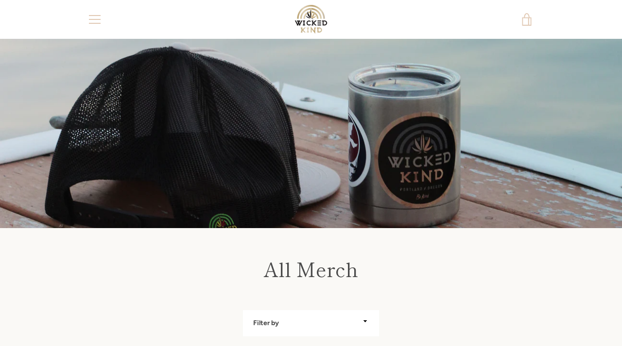

--- FILE ---
content_type: text/html; charset=utf-8
request_url: https://wickedkind.com/collections/all-merch?page=2
body_size: 32957
content:


<!doctype html>
<html class="supports-no-js  site-footer--hidden" lang="en">
<head>
  <meta charset="utf-8">

  <meta http-equiv="X-UA-Compatible" content="IE=edge,chrome=1">
  <meta name="viewport" content="width=device-width,initial-scale=1">
  <meta name="theme-color" content="#000000">
  <link rel="canonical" href="https://wickedkind.com/collections/all-merch?page=2">

  
    <link rel="shortcut icon" href="//wickedkind.com/cdn/shop/files/logo_lighter_32x32.png?v=1614351037" type="image/png">
  

  <title>
    All Merch &ndash; Page 2 &ndash; Wicked Kind 
  </title>

  

  <!-- /snippets/social-meta-tags.liquid -->




<meta property="og:site_name" content="Wicked Kind ">
<meta property="og:url" content="https://wickedkind.com/collections/all-merch?page=2">
<meta property="og:title" content="All Merch">
<meta property="og:type" content="product.group">
<meta property="og:description" content="Wicked Kind. 
Portland, Oregon. Together Keep Oregon Kind. 
#StayWickedBeKind #KeepOregonKind #InKindnessWeTrust ">

<meta property="og:image" content="http://wickedkind.com/cdn/shop/collections/all_1200x1200.jpg?v=1601312559">
<meta property="og:image:secure_url" content="https://wickedkind.com/cdn/shop/collections/all_1200x1200.jpg?v=1601312559">


<meta name="twitter:card" content="summary_large_image">
<meta name="twitter:title" content="All Merch">
<meta name="twitter:description" content="Wicked Kind. 
Portland, Oregon. Together Keep Oregon Kind. 
#StayWickedBeKind #KeepOregonKind #InKindnessWeTrust ">


  <script>window.performance && window.performance.mark && window.performance.mark('shopify.content_for_header.start');</script><meta id="shopify-digital-wallet" name="shopify-digital-wallet" content="/49362927770/digital_wallets/dialog">
<meta name="shopify-checkout-api-token" content="a5f79a785046867710131bb817cc3195">
<link rel="alternate" type="application/atom+xml" title="Feed" href="/collections/all-merch.atom" />
<link rel="prev" href="/collections/all-merch?page=1">
<link rel="next" href="/collections/all-merch?page=3">
<link rel="alternate" type="application/json+oembed" href="https://wickedkind.com/collections/all-merch.oembed?page=2">
<script async="async" src="/checkouts/internal/preloads.js?locale=en-US"></script>
<link rel="preconnect" href="https://shop.app" crossorigin="anonymous">
<script async="async" src="https://shop.app/checkouts/internal/preloads.js?locale=en-US&shop_id=49362927770" crossorigin="anonymous"></script>
<script id="apple-pay-shop-capabilities" type="application/json">{"shopId":49362927770,"countryCode":"US","currencyCode":"USD","merchantCapabilities":["supports3DS"],"merchantId":"gid:\/\/shopify\/Shop\/49362927770","merchantName":"Wicked Kind ","requiredBillingContactFields":["postalAddress","email"],"requiredShippingContactFields":["postalAddress","email"],"shippingType":"shipping","supportedNetworks":["visa","masterCard","amex","discover","elo","jcb"],"total":{"type":"pending","label":"Wicked Kind ","amount":"1.00"},"shopifyPaymentsEnabled":true,"supportsSubscriptions":true}</script>
<script id="shopify-features" type="application/json">{"accessToken":"a5f79a785046867710131bb817cc3195","betas":["rich-media-storefront-analytics"],"domain":"wickedkind.com","predictiveSearch":true,"shopId":49362927770,"locale":"en"}</script>
<script>var Shopify = Shopify || {};
Shopify.shop = "wicked-kind-brand.myshopify.com";
Shopify.locale = "en";
Shopify.currency = {"active":"USD","rate":"1.0"};
Shopify.country = "US";
Shopify.theme = {"name":"Narrative -- WPD","id":125524869274,"schema_name":"Narrative","schema_version":"10.0.4","theme_store_id":829,"role":"main"};
Shopify.theme.handle = "null";
Shopify.theme.style = {"id":null,"handle":null};
Shopify.cdnHost = "wickedkind.com/cdn";
Shopify.routes = Shopify.routes || {};
Shopify.routes.root = "/";</script>
<script type="module">!function(o){(o.Shopify=o.Shopify||{}).modules=!0}(window);</script>
<script>!function(o){function n(){var o=[];function n(){o.push(Array.prototype.slice.apply(arguments))}return n.q=o,n}var t=o.Shopify=o.Shopify||{};t.loadFeatures=n(),t.autoloadFeatures=n()}(window);</script>
<script>
  window.ShopifyPay = window.ShopifyPay || {};
  window.ShopifyPay.apiHost = "shop.app\/pay";
  window.ShopifyPay.redirectState = null;
</script>
<script id="shop-js-analytics" type="application/json">{"pageType":"collection"}</script>
<script defer="defer" async type="module" src="//wickedkind.com/cdn/shopifycloud/shop-js/modules/v2/client.init-shop-cart-sync_BT-GjEfc.en.esm.js"></script>
<script defer="defer" async type="module" src="//wickedkind.com/cdn/shopifycloud/shop-js/modules/v2/chunk.common_D58fp_Oc.esm.js"></script>
<script defer="defer" async type="module" src="//wickedkind.com/cdn/shopifycloud/shop-js/modules/v2/chunk.modal_xMitdFEc.esm.js"></script>
<script type="module">
  await import("//wickedkind.com/cdn/shopifycloud/shop-js/modules/v2/client.init-shop-cart-sync_BT-GjEfc.en.esm.js");
await import("//wickedkind.com/cdn/shopifycloud/shop-js/modules/v2/chunk.common_D58fp_Oc.esm.js");
await import("//wickedkind.com/cdn/shopifycloud/shop-js/modules/v2/chunk.modal_xMitdFEc.esm.js");

  window.Shopify.SignInWithShop?.initShopCartSync?.({"fedCMEnabled":true,"windoidEnabled":true});

</script>
<script>
  window.Shopify = window.Shopify || {};
  if (!window.Shopify.featureAssets) window.Shopify.featureAssets = {};
  window.Shopify.featureAssets['shop-js'] = {"shop-cart-sync":["modules/v2/client.shop-cart-sync_DZOKe7Ll.en.esm.js","modules/v2/chunk.common_D58fp_Oc.esm.js","modules/v2/chunk.modal_xMitdFEc.esm.js"],"init-fed-cm":["modules/v2/client.init-fed-cm_B6oLuCjv.en.esm.js","modules/v2/chunk.common_D58fp_Oc.esm.js","modules/v2/chunk.modal_xMitdFEc.esm.js"],"shop-cash-offers":["modules/v2/client.shop-cash-offers_D2sdYoxE.en.esm.js","modules/v2/chunk.common_D58fp_Oc.esm.js","modules/v2/chunk.modal_xMitdFEc.esm.js"],"shop-login-button":["modules/v2/client.shop-login-button_QeVjl5Y3.en.esm.js","modules/v2/chunk.common_D58fp_Oc.esm.js","modules/v2/chunk.modal_xMitdFEc.esm.js"],"pay-button":["modules/v2/client.pay-button_DXTOsIq6.en.esm.js","modules/v2/chunk.common_D58fp_Oc.esm.js","modules/v2/chunk.modal_xMitdFEc.esm.js"],"shop-button":["modules/v2/client.shop-button_DQZHx9pm.en.esm.js","modules/v2/chunk.common_D58fp_Oc.esm.js","modules/v2/chunk.modal_xMitdFEc.esm.js"],"avatar":["modules/v2/client.avatar_BTnouDA3.en.esm.js"],"init-windoid":["modules/v2/client.init-windoid_CR1B-cfM.en.esm.js","modules/v2/chunk.common_D58fp_Oc.esm.js","modules/v2/chunk.modal_xMitdFEc.esm.js"],"init-shop-for-new-customer-accounts":["modules/v2/client.init-shop-for-new-customer-accounts_C_vY_xzh.en.esm.js","modules/v2/client.shop-login-button_QeVjl5Y3.en.esm.js","modules/v2/chunk.common_D58fp_Oc.esm.js","modules/v2/chunk.modal_xMitdFEc.esm.js"],"init-shop-email-lookup-coordinator":["modules/v2/client.init-shop-email-lookup-coordinator_BI7n9ZSv.en.esm.js","modules/v2/chunk.common_D58fp_Oc.esm.js","modules/v2/chunk.modal_xMitdFEc.esm.js"],"init-shop-cart-sync":["modules/v2/client.init-shop-cart-sync_BT-GjEfc.en.esm.js","modules/v2/chunk.common_D58fp_Oc.esm.js","modules/v2/chunk.modal_xMitdFEc.esm.js"],"shop-toast-manager":["modules/v2/client.shop-toast-manager_DiYdP3xc.en.esm.js","modules/v2/chunk.common_D58fp_Oc.esm.js","modules/v2/chunk.modal_xMitdFEc.esm.js"],"init-customer-accounts":["modules/v2/client.init-customer-accounts_D9ZNqS-Q.en.esm.js","modules/v2/client.shop-login-button_QeVjl5Y3.en.esm.js","modules/v2/chunk.common_D58fp_Oc.esm.js","modules/v2/chunk.modal_xMitdFEc.esm.js"],"init-customer-accounts-sign-up":["modules/v2/client.init-customer-accounts-sign-up_iGw4briv.en.esm.js","modules/v2/client.shop-login-button_QeVjl5Y3.en.esm.js","modules/v2/chunk.common_D58fp_Oc.esm.js","modules/v2/chunk.modal_xMitdFEc.esm.js"],"shop-follow-button":["modules/v2/client.shop-follow-button_CqMgW2wH.en.esm.js","modules/v2/chunk.common_D58fp_Oc.esm.js","modules/v2/chunk.modal_xMitdFEc.esm.js"],"checkout-modal":["modules/v2/client.checkout-modal_xHeaAweL.en.esm.js","modules/v2/chunk.common_D58fp_Oc.esm.js","modules/v2/chunk.modal_xMitdFEc.esm.js"],"shop-login":["modules/v2/client.shop-login_D91U-Q7h.en.esm.js","modules/v2/chunk.common_D58fp_Oc.esm.js","modules/v2/chunk.modal_xMitdFEc.esm.js"],"lead-capture":["modules/v2/client.lead-capture_BJmE1dJe.en.esm.js","modules/v2/chunk.common_D58fp_Oc.esm.js","modules/v2/chunk.modal_xMitdFEc.esm.js"],"payment-terms":["modules/v2/client.payment-terms_Ci9AEqFq.en.esm.js","modules/v2/chunk.common_D58fp_Oc.esm.js","modules/v2/chunk.modal_xMitdFEc.esm.js"]};
</script>
<script>(function() {
  var isLoaded = false;
  function asyncLoad() {
    if (isLoaded) return;
    isLoaded = true;
    var urls = ["https:\/\/a.mailmunch.co\/widgets\/site-845884-60e9b9311c1d2561a3beee69c79cf8acfe1c3299.js?shop=wicked-kind-brand.myshopify.com","https:\/\/chimpstatic.com\/mcjs-connected\/js\/users\/c5505cb2ce1b98da7162a7cfc\/49844026e8b54bcccc4fc6bb3.js?shop=wicked-kind-brand.myshopify.com"];
    for (var i = 0; i < urls.length; i++) {
      var s = document.createElement('script');
      s.type = 'text/javascript';
      s.async = true;
      s.src = urls[i];
      var x = document.getElementsByTagName('script')[0];
      x.parentNode.insertBefore(s, x);
    }
  };
  if(window.attachEvent) {
    window.attachEvent('onload', asyncLoad);
  } else {
    window.addEventListener('load', asyncLoad, false);
  }
})();</script>
<script id="__st">var __st={"a":49362927770,"offset":-18000,"reqid":"b467704d-ca56-4b7e-974f-dd48da9453a2-1769246089","pageurl":"wickedkind.com\/collections\/all-merch?page=2","u":"f61dedeb0f6e","p":"collection","rtyp":"collection","rid":222809358490};</script>
<script>window.ShopifyPaypalV4VisibilityTracking = true;</script>
<script id="captcha-bootstrap">!function(){'use strict';const t='contact',e='account',n='new_comment',o=[[t,t],['blogs',n],['comments',n],[t,'customer']],c=[[e,'customer_login'],[e,'guest_login'],[e,'recover_customer_password'],[e,'create_customer']],r=t=>t.map((([t,e])=>`form[action*='/${t}']:not([data-nocaptcha='true']) input[name='form_type'][value='${e}']`)).join(','),a=t=>()=>t?[...document.querySelectorAll(t)].map((t=>t.form)):[];function s(){const t=[...o],e=r(t);return a(e)}const i='password',u='form_key',d=['recaptcha-v3-token','g-recaptcha-response','h-captcha-response',i],f=()=>{try{return window.sessionStorage}catch{return}},m='__shopify_v',_=t=>t.elements[u];function p(t,e,n=!1){try{const o=window.sessionStorage,c=JSON.parse(o.getItem(e)),{data:r}=function(t){const{data:e,action:n}=t;return t[m]||n?{data:e,action:n}:{data:t,action:n}}(c);for(const[e,n]of Object.entries(r))t.elements[e]&&(t.elements[e].value=n);n&&o.removeItem(e)}catch(o){console.error('form repopulation failed',{error:o})}}const l='form_type',E='cptcha';function T(t){t.dataset[E]=!0}const w=window,h=w.document,L='Shopify',v='ce_forms',y='captcha';let A=!1;((t,e)=>{const n=(g='f06e6c50-85a8-45c8-87d0-21a2b65856fe',I='https://cdn.shopify.com/shopifycloud/storefront-forms-hcaptcha/ce_storefront_forms_captcha_hcaptcha.v1.5.2.iife.js',D={infoText:'Protected by hCaptcha',privacyText:'Privacy',termsText:'Terms'},(t,e,n)=>{const o=w[L][v],c=o.bindForm;if(c)return c(t,g,e,D).then(n);var r;o.q.push([[t,g,e,D],n]),r=I,A||(h.body.append(Object.assign(h.createElement('script'),{id:'captcha-provider',async:!0,src:r})),A=!0)});var g,I,D;w[L]=w[L]||{},w[L][v]=w[L][v]||{},w[L][v].q=[],w[L][y]=w[L][y]||{},w[L][y].protect=function(t,e){n(t,void 0,e),T(t)},Object.freeze(w[L][y]),function(t,e,n,w,h,L){const[v,y,A,g]=function(t,e,n){const i=e?o:[],u=t?c:[],d=[...i,...u],f=r(d),m=r(i),_=r(d.filter((([t,e])=>n.includes(e))));return[a(f),a(m),a(_),s()]}(w,h,L),I=t=>{const e=t.target;return e instanceof HTMLFormElement?e:e&&e.form},D=t=>v().includes(t);t.addEventListener('submit',(t=>{const e=I(t);if(!e)return;const n=D(e)&&!e.dataset.hcaptchaBound&&!e.dataset.recaptchaBound,o=_(e),c=g().includes(e)&&(!o||!o.value);(n||c)&&t.preventDefault(),c&&!n&&(function(t){try{if(!f())return;!function(t){const e=f();if(!e)return;const n=_(t);if(!n)return;const o=n.value;o&&e.removeItem(o)}(t);const e=Array.from(Array(32),(()=>Math.random().toString(36)[2])).join('');!function(t,e){_(t)||t.append(Object.assign(document.createElement('input'),{type:'hidden',name:u})),t.elements[u].value=e}(t,e),function(t,e){const n=f();if(!n)return;const o=[...t.querySelectorAll(`input[type='${i}']`)].map((({name:t})=>t)),c=[...d,...o],r={};for(const[a,s]of new FormData(t).entries())c.includes(a)||(r[a]=s);n.setItem(e,JSON.stringify({[m]:1,action:t.action,data:r}))}(t,e)}catch(e){console.error('failed to persist form',e)}}(e),e.submit())}));const S=(t,e)=>{t&&!t.dataset[E]&&(n(t,e.some((e=>e===t))),T(t))};for(const o of['focusin','change'])t.addEventListener(o,(t=>{const e=I(t);D(e)&&S(e,y())}));const B=e.get('form_key'),M=e.get(l),P=B&&M;t.addEventListener('DOMContentLoaded',(()=>{const t=y();if(P)for(const e of t)e.elements[l].value===M&&p(e,B);[...new Set([...A(),...v().filter((t=>'true'===t.dataset.shopifyCaptcha))])].forEach((e=>S(e,t)))}))}(h,new URLSearchParams(w.location.search),n,t,e,['guest_login'])})(!0,!0)}();</script>
<script integrity="sha256-4kQ18oKyAcykRKYeNunJcIwy7WH5gtpwJnB7kiuLZ1E=" data-source-attribution="shopify.loadfeatures" defer="defer" src="//wickedkind.com/cdn/shopifycloud/storefront/assets/storefront/load_feature-a0a9edcb.js" crossorigin="anonymous"></script>
<script crossorigin="anonymous" defer="defer" src="//wickedkind.com/cdn/shopifycloud/storefront/assets/shopify_pay/storefront-65b4c6d7.js?v=20250812"></script>
<script data-source-attribution="shopify.dynamic_checkout.dynamic.init">var Shopify=Shopify||{};Shopify.PaymentButton=Shopify.PaymentButton||{isStorefrontPortableWallets:!0,init:function(){window.Shopify.PaymentButton.init=function(){};var t=document.createElement("script");t.src="https://wickedkind.com/cdn/shopifycloud/portable-wallets/latest/portable-wallets.en.js",t.type="module",document.head.appendChild(t)}};
</script>
<script data-source-attribution="shopify.dynamic_checkout.buyer_consent">
  function portableWalletsHideBuyerConsent(e){var t=document.getElementById("shopify-buyer-consent"),n=document.getElementById("shopify-subscription-policy-button");t&&n&&(t.classList.add("hidden"),t.setAttribute("aria-hidden","true"),n.removeEventListener("click",e))}function portableWalletsShowBuyerConsent(e){var t=document.getElementById("shopify-buyer-consent"),n=document.getElementById("shopify-subscription-policy-button");t&&n&&(t.classList.remove("hidden"),t.removeAttribute("aria-hidden"),n.addEventListener("click",e))}window.Shopify?.PaymentButton&&(window.Shopify.PaymentButton.hideBuyerConsent=portableWalletsHideBuyerConsent,window.Shopify.PaymentButton.showBuyerConsent=portableWalletsShowBuyerConsent);
</script>
<script data-source-attribution="shopify.dynamic_checkout.cart.bootstrap">document.addEventListener("DOMContentLoaded",(function(){function t(){return document.querySelector("shopify-accelerated-checkout-cart, shopify-accelerated-checkout")}if(t())Shopify.PaymentButton.init();else{new MutationObserver((function(e,n){t()&&(Shopify.PaymentButton.init(),n.disconnect())})).observe(document.body,{childList:!0,subtree:!0})}}));
</script>
<link id="shopify-accelerated-checkout-styles" rel="stylesheet" media="screen" href="https://wickedkind.com/cdn/shopifycloud/portable-wallets/latest/accelerated-checkout-backwards-compat.css" crossorigin="anonymous">
<style id="shopify-accelerated-checkout-cart">
        #shopify-buyer-consent {
  margin-top: 1em;
  display: inline-block;
  width: 100%;
}

#shopify-buyer-consent.hidden {
  display: none;
}

#shopify-subscription-policy-button {
  background: none;
  border: none;
  padding: 0;
  text-decoration: underline;
  font-size: inherit;
  cursor: pointer;
}

#shopify-subscription-policy-button::before {
  box-shadow: none;
}

      </style>

<script>window.performance && window.performance.mark && window.performance.mark('shopify.content_for_header.end');</script>

  



<style>@font-face {
  font-family: "Shippori Mincho";
  font-weight: 400;
  font-style: normal;
  src: url("//wickedkind.com/cdn/fonts/shippori_mincho/shipporimincho_n4.84f8b7ceff7f95df65cde9ab1ed190e83a4f5b7e.woff2") format("woff2"),
       url("//wickedkind.com/cdn/fonts/shippori_mincho/shipporimincho_n4.2a4eff622a8c9fcdc3c2b98b39815a9acc98b084.woff") format("woff");
}

  @font-face {
  font-family: Figtree;
  font-weight: 400;
  font-style: normal;
  src: url("//wickedkind.com/cdn/fonts/figtree/figtree_n4.3c0838aba1701047e60be6a99a1b0a40ce9b8419.woff2") format("woff2"),
       url("//wickedkind.com/cdn/fonts/figtree/figtree_n4.c0575d1db21fc3821f17fd6617d3dee552312137.woff") format("woff");
}

/* ------------------------ Critical Helper Classes ------------------------- */
.critical-hide {
  display: none;
}

.critical-clear {
  opacity: 0;
  visibility: hidden;
}

.drawer-cover {
  opacity: 0;
}

.main-content .shopify-section {
  display: none;
}

.main-content .shopify-section:first-child {
  display: inherit;
}

body:not(.template-index) .main-content {
  opacity: 0;
}


/* ----------------------------- Global Styles ------------------------------ */
*, *::before, *::after {
  box-sizing: border-box;
}

html {
  font-size: 62.5%;
  background-color: #faf9f6;
}

body {
  margin: 0;
  font-size: 1.6rem;
  font-family: Figtree, sans-serif;
  font-style: normal;
  font-weight: 400;
  color: #4a4a4a;
  line-height: 1.625;
}

.page-width {
  max-width: 980px;
  padding: 0 20px;
  margin: 0 auto;
}

/* ---------------------------- Helper Classes ------------------------------ */
.visually-hidden,
.icon__fallback-text {
  position: absolute !important;
  overflow: hidden;
  clip: rect(0 0 0 0);
  height: 1px;
  width: 1px;
  padding: 0;
  border: 0;
}

/* ----------------------------- Typography --------------------------------- */
body {
  -webkit-font-smoothing: antialiased;
  -webkit-text-size-adjust: 100%;
}

.h4 {
  letter-spacing: inherit;
  text-transform: inherit;
  font-family: "Shippori Mincho", serif;
  font-style: normal;
  font-weight: 400;
}


.h4 a {
  color: inherit;
  text-decoration: none;
  font-weight: inherit;
}

.h4 {
  font-size: 2.2rem;
}

@media only screen and (min-width: 750px) {
  .h4 {
    font-size: 2.4rem;
    line-height: 1.5;
  }
}

/* ------------------------------ Buttons ----------------------------------- */
.btn,
.btn--secondary {
  -moz-user-select: "none";
  -ms-user-select: "none";
  -webkit-user-select: "none";
  user-select: "none";
  -webkit-appearance: none;
  -moz-appearance: none;
  appearance: none;
  display: inline-block;
  position: relative;
  width: auto;
  background-color: #000000;
  border-radius: 0;
  color: #ffffff;
  border: 2px solid #000000;
  font-size: 1.4rem;
  font-weight: 700;
  letter-spacing: 1.5px;
  text-decoration: none;
  text-align: center;
  text-transform: uppercase;
  padding: 10px 30px;
  line-height: 2.2;
  vertical-align: middle;
  cursor: pointer;
  transition: outline 0.1s linear;
  box-sizing: border-box;
}

.btn--square {
  width: 50px;
  height: 50px;
  padding: 0;
  text-align: center;
  line-height: 50px;
}

.btn--clear {
  position: relative;
  background-color: transparent;
  border: 0;
  color: #4a4a4a;
  transition: 0.15s opacity ease-out;
}

.btn--clear:hover::after,
.btn--clear::after {
  outline: 0 !important;
}

.btn::after,
.btn--secondary::after {
  content: '';
  display: block;
  position: absolute;
  top: 0;
  left: 0;
  width: 100%;
  height: 100%;
  outline: 2px solid #000000;
  transition: outline 0.1s linear;
}

/* -------------------------------- Icons ----------------------------------- */
.icon {
  display: inline-block;
  width: 20px;
  height: 20px;
  vertical-align: middle;
}

/* ----------------------------- Site Header -------------------------------- */
.site-header {
  position: relative;
  transition: transform 0.25s ease-out;
  z-index: 10;
}

.site-header--transparent {
  position: absolute;
  top: 0;
  left: 0;
  right: 0;
  z-index: 10;
}

.site-header__wrapper {
  position: relative;
  min-height: 60px;
  width: 100%;
  background-color: #fff;
  z-index: 10;
}

.site-header--transparent .site-header__wrapper {
  background-color: transparent;
}

.site-header__wrapper svg {
  fill: #e1c9b4;
}

.site-header__wrapper--transitioning {
  transition: background-color 0.25s ease-out, margin-top 0.25s ease-out;
}

.announcement-bar {
  display: none;
  text-align: center;
  position: relative;
  text-decoration: none;
  z-index: 10;
}

.announcement-bar--visible {
  display: block;
}

.announcement-bar__message {
  font-size: 16px;
  font-weight: 400;
  padding: 10px 20px;
  margin-bottom: 0;
}

.announcement-bar__message .icon {
  fill: currentColor;
}

.announcement-bar__close {
  position: absolute;
  right: 20px;
  padding: 0;
  width: 30px;
  height: 30px;
  line-height: 100%;
  top: 50%;
  -ms-transform: translateY(-50%);
  -webkit-transform: translateY(-50%);
  transform: translateY(-50%);
}

.announcement-bar__close .icon {
  width: 12px;
  height: 12px;
  fill: currentColor;
}

.site-header-sections {
  display: -webkit-flex;
  display: -ms-flexbox;
  display: flex;
  width: 100%;
  -ms-flex-align: center;
  -webkit-align-items: center;
  -moz-align-items: center;
  -ms-align-items: center;
  -o-align-items: center;
  align-items: center;
  min-height: 60px;
}

.site-header__section--title {
  display: -webkit-flex;
  display: -ms-flexbox;
  display: flex;
  width: 100%;
  -webkit-justify-content: center;
  -ms-justify-content: center;
  justify-content: center;
}

.site-header__logo-wrapper {
  display: inline-block;
  margin: 0;
  padding: 10px 0;
  text-align: center;
  line-height: 1.2;
}

.site-header__logo {
  display: block;
}

.site-header__logo-image {
  display: block;
  margin: 0 auto;
}

.site-header--transparent .site-header__logo-image {
  display: none;
}

@media only screen and (max-width: 749px) {
  .site-header__logo-image {
    max-height: 30px;
  }
}

.site-header__logo-image--transparent {
  display: none;
}

.site-header--transparent .site-header__logo-image--transparent {
  display: block;
}

.navigation-open .site-header__logo-image--transparent,
html.supports-no-js .site-header__logo-image--transparent {
  display: none;
}

.site-header__cart svg {
  width: 22px;
  height: 30px;
  margin: -2px 0 0 -2px;
}

@media only screen and (min-width: 750px) {
  .site-header__cart svg {
    width: 26px;
  }
}

.site-header__cart::after {
  border-color: #4a4a4a;
}

.site-header__cart-bubble {
  position: absolute;
  top: 15px;
  right: 10px;
  width: 10px;
  height: 10px;
  background-color: #eb4f47;
  border-radius: 50%;
  opacity: 0;
  transition: all 0.25s ease-out;
  -ms-transform: scale(0);
  -webkit-transform: scale(0);
  transform: scale(0);
}

@media only screen and (min-width: 750px) {
  .site-header__cart-bubble {
    top:15px;
    right: 9px;
  }
}

.site-header__cart .site-header__cart-bubble {
  top: 13px;
}

@media only screen and (min-width: 750px) {
  .site-header__cart .site-header__cart-bubble {
    top: 12px;
  }
}

.site-header__cart-bubble--visible {
  opacity: 1;
  -ms-transform: scale(1);
  -webkit-transform: scale(1);
  transform: scale(1);
}

.burger-icon {
  display: block;
  height: 2px;
  width: 16px;
  left: 50%;
  margin-left: -8px;
  background: #e1c9b4;
  position: absolute;
  transition: all 0.25s ease-out;
}

@media only screen and (min-width: 750px) {
  .burger-icon {
    height:2px;
    width: 24px;
    left: 50%;
    margin-left: -12px;
  }
}

.burger-icon--top {
  top: 18px;
}

@media only screen and (min-width: 750px) {
  .burger-icon--top {
    top: 16px;
  }
}

.site-header__navigation--active .burger-icon--top {
  top: 25px;
  transform: rotate(45deg);
}

.burger-icon--mid {
  top: 24px;
}

@media only screen and (min-width: 750px) {
  .burger-icon--mid {
    top: 24px;
  }
}

.site-header__navigation--active .burger-icon--mid {
  opacity: 0;
}

.burger-icon--bottom {
  top: 30px;
}

@media only screen and (min-width: 750px) {
  .burger-icon--bottom {
    top: 32px;
  }
}

.site-header__navigation--active .burger-icon--bottom {
  top: 25px;
  transform: rotate(-45deg);
}

.site-header__navigation {
  position: relative;
}

.site-header__navigation svg {
  width: 20px;
  height: 30px;
}

.site-header__navigation::after {
  border-color: #4a4a4a;
}

/* ----------------------------- Slideshow --------------------------------- */
.slideshow {
  display: -webkit-flex;
  display: -ms-flexbox;
  display: flex;
  width: 100%;
  position: relative;
  overflow: hidden;
  min-height: 300px;
  max-height: calc(100vh - 35px);
  background-color: #dfd8c5;
}

.slideshow--full .slideshow {
  height: calc(100vh - 35px);
}

@media only screen and (max-width: 749px) {
  .slideshow--adapt .slideshow {
    max-height: 125vw;
    min-height: 75vw;
  }
}

.slideshow__slides {
  margin: 0;
  padding: 0;
  list-style: none;
}

.slideshow__slide {
  position: absolute;
  height: 100%;
  width: 100%;
  opacity: 0;
  z-index: 0;
  transition: all 0.5s cubic-bezier(0, 0, 0, 1);
}

.slideshow__slide--active {
  transition: all 0.5s cubic-bezier(0, 0, 0, 1);
  opacity: 1;
  z-index: 2;
}

.slideshow__overlay::before {
  content: '';
  position: absolute;
  top: 0;
  right: 0;
  bottom: 0;
  left: 0;
  z-index: 3;
}

.slideshow__image {
  height: 100%;
  width: 100%;
  object-fit: cover;
  z-index: 1;
  transition: opacity 0.8s cubic-bezier(0.44, 0.13, 0.48, 0.87),filter 400ms,-webkit-filter 400ms;
  font-family: "object-fit: cover";
}

.slideshow__image .placeholder-svg {
  display: block;
  fill: rgba(74,74,74,0.35);
  background-color: #f1eee6;
  position: absolute;
  top: 50%;
  left: 50%;
  height: 100%;
  width: auto;
  max-height: none;
  max-width: none;
  -ms-transform: translate(-50%, -50%);
  -webkit-transform: translate(-50%, -50%);
  transform: translate(-50%, -50%);
}

.slideshow__image .placeholder-background {
  background-color: #faf9f6;
  position: absolute;
  top: 0;
  right: 0;
  bottom: 0;
  left: 0;
}

.slideshow__navigation {
  margin: 0;
  padding: 0;
  list-style: none;
}

.slideshow__text-content-mobile,
.slideshow__button-cta-single {
  display: none;
}

.slideshow__indicators {
  margin: 0;
  padding: 0;
  list-style: none;
}
</style>

  


<link title="theme" rel="preload" href="//wickedkind.com/cdn/shop/t/4/assets/theme.scss.css?v=83617219385947210921759332267" as="style">
<noscript><link rel="stylesheet" href="//wickedkind.com/cdn/shop/t/4/assets/theme.scss.css?v=83617219385947210921759332267"></noscript>

<script>
/*! loadCSS. [c]2017 Filament Group, Inc. MIT License */
!function(a){"use strict";var b=function(b,c,d){function e(a){return h.body?a():void setTimeout(function(){e(a)})}function f(){i.addEventListener&&i.removeEventListener("load",f);if(!Shopify.designMode)i.media=d||"all"}var g,h=a.document,i=h.createElement("link");if(c)g=c;else{var j=(h.body||h.getElementsByTagName("head")[0]).childNodes;g=j[j.length-1]}var k=h.styleSheets;i.rel="stylesheet",i.href=b,i.media=Shopify.designMode?d||"all":"only x",e(function(){g.parentNode.insertBefore(i,c?g:g.nextSibling)});var l=function(a){for(var b=i.href,c=k.length;c--;)if(k[c].href===b)return a();setTimeout(function(){l(a)})};return i.addEventListener&&i.addEventListener("load",f),i.onloadcssdefined=l,l(f),i};"undefined"!=typeof exports?exports.loadCSS=b:a.loadCSS=b}("undefined"!=typeof global?global:this);
/*! onloadCSS. (onload callback for loadCSS) [c]2017 Filament Group, Inc. MIT License */
function onloadCSS(a,b){function c(){!d&&b&&(d=!0,b.call(a))}var d;a.addEventListener&&a.addEventListener("load",c),a.attachEvent&&a.attachEvent("onload",c),"isApplicationInstalled"in navigator&&"onloadcssdefined"in a&&a.onloadcssdefined(c)}

// Insert our stylesheet before our preload <link> tag
var preload = document.querySelector('link[href="//wickedkind.com/cdn/shop/t/4/assets/theme.scss.css?v=83617219385947210921759332267"]');
var stylesheet = loadCSS('//wickedkind.com/cdn/shop/t/4/assets/theme.scss.css?v=83617219385947210921759332267', preload);
// Create a property to easily detect if the stylesheet is done loading
onloadCSS(stylesheet, function() { stylesheet.loaded = true; });
</script>

  <script>
    var theme = {
      stylesheet: "//wickedkind.com/cdn/shop/t/4/assets/theme.scss.css?v=83617219385947210921759332267",
      modelViewerUiSprite: "//wickedkind.com/cdn/shop/t/4/assets/model-viewer-ui-sprite.svg?v=51012726060321609211629349095",
      plyrSprite: "//wickedkind.com/cdn/shop/t/4/assets/plyr-sprite.svg?v=50389300931231853141629349096",
      strings: {
        addToCart: "Add to Cart",
        soldOut: "Sold Out",
        unavailable: "Unavailable",
        addItemSuccess: "Item added to cart!",
        viewCart: "View cart",
        cartError: "There was an error while updating your cart. Please try again.",
        cartQuantityError: "You can only add [quantity] [title] to your cart.",
        regularPrice: "Regular price",
        salePrice: "Sale price",
        unitPrice: "Unit price",
        unitPriceSeparator: "per",
        newsletter: {
          blankError: "Email can\u0026#39;t be blank.",
          invalidError: "Please enter a valid email address."
        },
        map: {
          zeroResults: "No results for that address",
          overQueryLimit: "You have exceeded the Google API usage limit. Consider upgrading to a \u003ca href=\"https:\/\/developers.google.com\/maps\/premium\/usage-limits\"\u003ePremium Plan\u003c\/a\u003e.",
          authError: "There was a problem authenticating your Google Maps API Key.",
          addressError: "Error looking up that address"
        },
        slideshow: {
          loadSlideA11yString: "Load slide [slide_number]",
          activeSlideA11yString: "Slide [slide_number], current"
        }
      },
      isOnline: true,
      moneyFormat: "${{amount}}",
      mediaQuerySmall: 750,
      mediaQueryMedium: 990
    };

    

    document.documentElement.className = document.documentElement.className.replace('supports-no-js', '');
  </script>

  <script src="//wickedkind.com/cdn/shop/t/4/assets/lazysizes.min.js?v=41644173127543473891629349094" async="async"></script>
  <script src="//wickedkind.com/cdn/shop/t/4/assets/vendor.min.js?v=80505636303242466691648099339" defer="defer"></script>
  <script src="//wickedkind.com/cdn/shop/t/4/assets/theme.min.js?v=21806531321258119501629351082" defer="defer"></script>
  <script src="//wickedkind.com/cdn/shop/t/4/assets/custom.js?v=101612360477050417211629349092" defer="defer"></script>


<!-- check for active ws customer --><!-- add querystring to search in test mode -->

<!-- redirect to ws-cart -->

<!-- ajax data  -->

  


<!-- product data -->


<script>
//==========================================
//      Set global liquid variables
//==========================================
  //general variables
  var wsgVersion = 5.5;
  var wsgActive = true;
  var isWsgCustomer = false;
  var wsgRunCollection;
  var wsgBetaRestrictedCart = true;
  var wsgCollectionObserver;
  var wsgRunProduct;
  var wsgRunCart;
  var wsgCartObserver = false;
  var wsgShopCountryCode = "US";
  var wsgRunSinglePage;
  var wsgRunSignup;
  var wsgRunSignupV2;
  //AJAX variables
  var wsgRunAjax;
  var wsgAjaxCart; 
  var runProxy;
  var hideDomElements = [".product__compare-price",".hideWsg"]; 
  var wsgData = {"translations":{"enable":false,"language":"english","custom":false},"shop_preferences":{"transitions":{"showTransitions":false,"installedTransitions":true},"retailPrice":{"enable":false,"strikethrough":false,"lowerOpacity":true,"label":" MSRP"},"checkInventory":false,"showShipPartial":false,"minOrder":-1,"exclusions":[],"hideExclusions":true,"draftNotification":true,"autoBackorder":false,"taxRate":-1},"page_styles":{"proxyMargin":0,"btnClasses":"","shipMargin":50},"volume_discounts":{"quantity_discounts":{"enabled":false,"products":[]},"settings":{"product_price_table":{},"custom_messages":{"custom_banner":{"banner_default":true,"banner_input":"Spend {{$}}, receive {{%}} off of your order."},"custom_success":{"success_default":true,"success_input":"Congratulations!  You received {{%}} off of your order!"}}},"enabled":false,"discounts":[]},"shipping_rates":{"internationalMsg":{"title":"Thank you for your order!","message":"Because you are outside of our home country we will calculate your shipping and send you an invoice shortly."},"ignoreAll":false,"ignoreCarrierRates":false,"useShopifyDefault":true,"freeShippingMin":-1,"fixedPercent":-1,"flatRate":-1,"redirectInternational":false},"single_page":{"collapseCollections":true,"menuAction":"exclude","message":"","linkInCart":true},"net_orders":{"netRedirect":{"title":"Thank you for your order!","message":"","autoEmail":false},"netTag":"","enabled":false,"autoPending":false},"customer":{"signup":{"autoInvite":false,"autoTags":[],"taxExempt":true},"loginMessage":"Log in to your wholesale account here.","accountMessage":"","redirectMessage":"Keep an eye on your email. As soon as we verify your account we will send you an email with a link to set up your password and start shopping."},"quantity":{"cart":{},"migratedToCurrent":false,"collections":[],"products":[]},"activeTags":[],"hideDrafts":[],"discounts":[],"server_link":"https://www.wholesalegorilla.app/shop_assets/wsg-index.js"}    
  var wsgProdData = null	
  //product variables
  var wsgCustomerTags = null
  var wsgCollectionsList = null 

  //money formatting
  var wsgMoneyFormat = "${{amount}}";

  
    var wsgCurrentVariant = null;
  
  var wsgAjaxSettings = {"price":".cart-item__original-price","subtotal":".cart-drawer__subtotal-price","checkoutBtn":".cart-drawer__checkout"};
  var wsgSwatch = "";
  var wsgPriceSelectors = {
    productPrice: [".product__current-price"],
    collectionPrices: [".card__price"]
  };
  var wsgVolumeTable = ".product__content-header";
  var wsgUseLegacyCollection = false;

//Load WSG script
(function(){
  //Libraries required to run Wholesale Gorilla.  Do not delete unless you have uninstalled Wholesale Gorilla.

//shopify common
"undefined"==typeof window.wsgShopify&&(window.wsgShopify={}),wsgShopify.bind=function(t,e){return function(){return t.apply(e,arguments)}},wsgShopify.setSelectorByValue=function(t,e){for(var n=0,i=t.options.length;n<i;n++){var o=t.options[n];if(e==o.value||e==o.innerHTML)return t.selectedIndex=n}},wsgShopify.addListener=function(t,e,n){t.addEventListener?t.addEventListener(e,n,!1):t.attachEvent("on"+e,n)},wsgShopify.postLink=function(t,e){var n=(e=e||{}).method||"post",i=e.parameters||{},o=document.createElement("form");for(var r in o.setAttribute("method",n),o.setAttribute("action",t),i){var l=document.createElement("input");l.setAttribute("type","hidden"),l.setAttribute("name",r),l.setAttribute("value",i[r]),o.appendChild(l)}document.body.appendChild(o),o.submit(),document.body.removeChild(o)},wsgShopify.CountryProvinceSelector=function(t,e,n){this.countryEl=document.getElementById(t),this.provinceEl=document.getElementById(e),this.provinceContainer=document.getElementById(n.hideElement||e),wsgShopify.addListener(this.countryEl,"change",wsgShopify.bind(this.countryHandler,this)),this.initCountry(),this.initProvince()},wsgShopify.CountryProvinceSelector.prototype={initCountry:function(){var t=this.countryEl.getAttribute("data-default");wsgShopify.setSelectorByValue(this.countryEl,t),this.countryHandler()},initProvince:function(){var t=this.provinceEl.getAttribute("data-default");t&&0<this.provinceEl.options.length&&wsgShopify.setSelectorByValue(this.provinceEl,t)},countryHandler:function(){var t=(i=this.countryEl.options[this.countryEl.selectedIndex]).getAttribute("data-provinces"),e=JSON.parse(t);if(this.clearOptions(this.provinceEl),e&&0==e.length)this.provinceContainer.style.display="none";else{for(var n=0;n<e.length;n++){var i;(i=document.createElement("option")).value=e[n][0],i.innerHTML=e[n][1],this.provinceEl.appendChild(i)}this.provinceContainer.style.display=""}},clearOptions:function(t){for(;t.firstChild;)t.removeChild(t.firstChild)},setOptions:function(t,e){var n=0;for(e.length;n<e.length;n++){var i=document.createElement("option");i.value=e[n],i.innerHTML=e[n],t.appendChild(i)}}};

//Option selection
function floatToString(t,e){var o=t.toFixed(e).toString();return o.match(/^\.\d+/)?"0"+o:o}"undefined"==typeof window.wsgShopify&&(window.wsgShopify={}),wsgShopify.each=function(t,e){for(var o=0;o<t.length;o++)e(t[o],o)},wsgShopify.map=function(t,e){for(var o=[],i=0;i<t.length;i++)o.push(e(t[i],i));return o},wsgShopify.arrayIncludes=function(t,e){for(var o=0;o<t.length;o++)if(t[o]==e)return!0;return!1},wsgShopify.uniq=function(t){for(var e=[],o=0;o<t.length;o++)wsgShopify.arrayIncludes(e,t[o])||e.push(t[o]);return e},wsgShopify.isDefined=function(t){return void 0!==t},wsgShopify.getClass=function(t){return Object.prototype.toString.call(t).slice(8,-1)},wsgShopify.extend=function(t,e){function o(){}o.prototype=e.prototype,t.prototype=new o,(t.prototype.constructor=t).baseConstructor=e,t.superClass=e.prototype},wsgShopify.locationSearch=function(){return window.location.search},wsgShopify.locationHash=function(){return window.location.hash},wsgShopify.replaceState=function(t){window.history.replaceState({},document.title,t)},wsgShopify.urlParam=function(t){var e=RegExp("[?&]"+t+"=([^&#]*)").exec(wsgShopify.locationSearch());return e&&decodeURIComponent(e[1].replace(/\+/g," "))},wsgShopify.newState=function(t,e){return(wsgShopify.urlParam(t)?wsgShopify.locationSearch().replace(RegExp("("+t+"=)[^&#]+"),"$1"+e):""===wsgShopify.locationSearch()?"?"+t+"="+e:wsgShopify.locationSearch()+"&"+t+"="+e)+wsgShopify.locationHash()},wsgShopify.setParam=function(t,e){wsgShopify.replaceState(wsgShopify.newState(t,e))},wsgShopify.Product=function(t){wsgShopify.isDefined(t)&&this.update(t)},wsgShopify.Product.prototype.update=function(t){for(property in t)this[property]=t[property]},wsgShopify.Product.prototype.optionNames=function(){return"Array"==wsgShopify.getClass(this.options)?this.options:[]},wsgShopify.Product.prototype.optionValues=function(o){if(!wsgShopify.isDefined(this.variants))return null;var t=wsgShopify.map(this.variants,function(t){var e="option"+(o+1);return t[e]==undefined?null:t[e]});return null==t[0]?null:wsgShopify.uniq(t)},wsgShopify.Product.prototype.getVariant=function(i){var r=null;return i.length!=this.options.length||wsgShopify.each(this.variants,function(t){for(var e=!0,o=0;o<i.length;o++){t["option"+(o+1)]!=i[o]&&(e=!1)}1!=e||(r=t)}),r},wsgShopify.Product.prototype.getVariantById=function(t){for(var e=0;e<this.variants.length;e++){var o=this.variants[e];if(t==o.id)return o}return null},wsgShopify.money_format="$",wsgShopify.formatMoney=function(t,e){function n(t,e){return void 0===t?e:t}function o(t,e,o,i){if(e=n(e,2),o=n(o,","),i=n(i,"."),isNaN(t)||null==t)return 0;var r=(t=(t/100).toFixed(e)).split(".");return r[0].replace(/(\d)(?=(\d\d\d)+(?!\d))/g,"$1"+o)+(r[1]?i+r[1]:"")}"string"==typeof t&&(t=t.replace(".",""));var i="",r=/\{\{\s*(\w+)\s*\}\}/,a=e||this.money_format;switch(a.match(r)[1]){case"amount":i=o(t,2);break;case"amount_no_decimals":i=o(t,0);break;case"amount_with_comma_separator":i=o(t,2,".",",");break;case"amount_with_space_separator":i=o(t,2," ",",");break;case"amount_with_period_and_space_separator":i=o(t,2," ",".");break;case"amount_no_decimals_with_comma_separator":i=o(t,0,".",",");break;case"amount_no_decimals_with_space_separator":i=o(t,0," ");break;case"amount_with_apostrophe_separator":i=o(t,2,"'",".")}return a.replace(r,i)},wsgShopify.OptionSelectors=function(t,e){return this.selectorDivClass="selector-wrapper",this.selectorClass="single-option-selector",this.variantIdFieldIdSuffix="-variant-id",this.variantIdField=null,this.historyState=null,this.selectors=[],this.domIdPrefix=t,this.product=new wsgShopify.Product(e.product),this.onVariantSelected=wsgShopify.isDefined(e.onVariantSelected)?e.onVariantSelected:function(){},this.replaceSelector(t),this.initDropdown(),e.enableHistoryState&&(this.historyState=new wsgShopify.OptionSelectors.HistoryState(this)),!0},wsgShopify.OptionSelectors.prototype.initDropdown=function(){var t={initialLoad:!0};if(!this.selectVariantFromDropdown(t)){var e=this;setTimeout(function(){e.selectVariantFromParams(t)||e.fireOnChangeForFirstDropdown.call(e,t)})}},wsgShopify.OptionSelectors.prototype.fireOnChangeForFirstDropdown=function(t){this.selectors[0].element.onchange(t)},wsgShopify.OptionSelectors.prototype.selectVariantFromParamsOrDropdown=function(t){this.selectVariantFromParams(t)||this.selectVariantFromDropdown(t)},wsgShopify.OptionSelectors.prototype.replaceSelector=function(t){var e=document.getElementById(t),o=e.parentNode;wsgShopify.each(this.buildSelectors(),function(t){o.insertBefore(t,e)}),e.style.display="none",this.variantIdField=e},wsgShopify.OptionSelectors.prototype.selectVariantFromDropdown=function(t){var e=document.getElementById(this.domIdPrefix).querySelector("[selected]");if(e||(e=document.getElementById(this.domIdPrefix).querySelector('[selected="selected"]')),!e)return!1;var o=e.value;return this.selectVariant(o,t)},wsgShopify.OptionSelectors.prototype.selectVariantFromParams=function(t){var e=wsgShopify.urlParam("variant");return this.selectVariant(e,t)},wsgShopify.OptionSelectors.prototype.selectVariant=function(t,e){var o=this.product.getVariantById(t);if(null==o)return!1;for(var i=0;i<this.selectors.length;i++){var r=this.selectors[i].element,n=o[r.getAttribute("data-option")];null!=n&&this.optionExistInSelect(r,n)&&(r.value=n)}return"undefined"!=typeof jQuery?jQuery(this.selectors[0].element).trigger("change",e):this.selectors[0].element.onchange(e),!0},wsgShopify.OptionSelectors.prototype.optionExistInSelect=function(t,e){for(var o=0;o<t.options.length;o++)if(t.options[o].value==e)return!0},wsgShopify.OptionSelectors.prototype.insertSelectors=function(t,e){wsgShopify.isDefined(e)&&this.setMessageElement(e),this.domIdPrefix="product-"+this.product.id+"-variant-selector";var o=document.getElementById(t);wsgShopify.each(this.buildSelectors(),function(t){o.appendChild(t)})},wsgShopify.OptionSelectors.prototype.buildSelectors=function(){for(var t=0;t<this.product.optionNames().length;t++){var e=new wsgShopify.SingleOptionSelector(this,t,this.product.optionNames()[t],this.product.optionValues(t));e.element.disabled=!1,this.selectors.push(e)}var i=this.selectorDivClass,r=this.product.optionNames();return wsgShopify.map(this.selectors,function(t){var e=document.createElement("div");if(e.setAttribute("class",i),1<r.length){var o=document.createElement("label");o.htmlFor=t.element.id,o.innerHTML=t.name,e.appendChild(o)}return e.appendChild(t.element),e})},wsgShopify.OptionSelectors.prototype.selectedValues=function(){for(var t=[],e=0;e<this.selectors.length;e++){var o=this.selectors[e].element.value;t.push(o)}return t},wsgShopify.OptionSelectors.prototype.updateSelectors=function(t,e){var o=this.selectedValues(),i=this.product.getVariant(o);i?(this.variantIdField.disabled=!1,this.variantIdField.value=i.id):this.variantIdField.disabled=!0,this.onVariantSelected(i,this,e),null!=this.historyState&&this.historyState.onVariantChange(i,this,e)},wsgShopify.OptionSelectorsFromDOM=function(t,e){var o=e.optionNames||[],i=e.priceFieldExists||!0,r=e.delimiter||"/",n=this.createProductFromSelector(t,o,i,r);e.product=n,wsgShopify.OptionSelectorsFromDOM.baseConstructor.call(this,t,e)},wsgShopify.extend(wsgShopify.OptionSelectorsFromDOM,wsgShopify.OptionSelectors),wsgShopify.OptionSelectorsFromDOM.prototype.createProductFromSelector=function(t,n,a,s){if(!wsgShopify.isDefined(a))a=!0;if(!wsgShopify.isDefined(s))s="/";var e=document.getElementById(t),o=e.childNodes,p=(e.parentNode,n.length),l=[];wsgShopify.each(o,function(t){if(1==t.nodeType&&"option"==t.tagName.toLowerCase()){var e=t.innerHTML.split(new RegExp("\\s*\\"+s+"\\s*"));0==n.length&&(p=e.length-(a?1:0));var o=e.slice(0,p),i=a?e[p]:"",r=(t.getAttribute("value"),{available:!t.disabled,id:parseFloat(t.value),price:i,option1:o[0],option2:o[1],option3:o[2]});l.push(r)}});var i={variants:l};if(0==n.length){i.options=[];for(var r=0;r<p;r++)i.options[r]="option "+(r+1)}else i.options=n;return i},wsgShopify.SingleOptionSelector=function(o,i,t,e){this.multiSelector=o,this.values=e,this.index=i,this.name=t,this.element=document.createElement("select");for(var r=0;r<e.length;r++){var n=document.createElement("option");n.value=e[r],n.innerHTML=e[r],this.element.appendChild(n)}return this.element.setAttribute("class",this.multiSelector.selectorClass),this.element.setAttribute("data-option","option"+(i+1)),this.element.id=o.domIdPrefix+"-option-"+i,this.element.onchange=function(t,e){e=e||{},o.updateSelectors(i,e)},!0},wsgShopify.Image={preload:function(t,e){for(var o=0;o<t.length;o++){var i=t[o];this.loadImage(this.getSizedImageUrl(i,e))}},loadImage:function(t){(new Image).src=t},switchImage:function(t,e,o){if(t&&e){var i=this.imageSize(e.src),r=this.getSizedImageUrl(t.src,i);o?o(r,t,e):e.src=r}},imageSize:function(t){var e=t.match(/.+_((?:pico|icon|thumb|small|compact|medium|large|grande)|\d{1,4}x\d{0,4}|x\d{1,4})[_\.@]/);return null!==e?e[1]:null},getSizedImageUrl:function(t,e){if(null==e)return t;if("master"==e)return this.removeProtocol(t);var o=t.match(/\.(jpg|jpeg|gif|png|bmp|bitmap|tiff|tif)(\?v=\d+)?$/i);if(null==o)return null;var i=t.split(o[0]),r=o[0];return this.removeProtocol(i[0]+"_"+e+r)},removeProtocol:function(t){return t.replace(/http(s)?:/,"")}},wsgShopify.OptionSelectors.HistoryState=function(t){this.browserSupports()&&this.register(t)},wsgShopify.OptionSelectors.HistoryState.prototype.register=function(t){window.addEventListener("popstate",function(){t.selectVariantFromParamsOrDropdown({popStateCall:!0})})},wsgShopify.OptionSelectors.HistoryState.prototype.onVariantChange=function(t,e,o){this.browserSupports()&&(!t||o.initialLoad||o.popStateCall||wsgShopify.setParam("variant",t.id))},wsgShopify.OptionSelectors.HistoryState.prototype.browserSupports=function(){return window.history&&window.history.replaceState};

    var loadWsg = function(url, callback){
    var script = document.createElement("script");
    script.type = "text/javascript";
    
    // If the browser is Internet Explorer.
    if (script.readyState){ 
      script.onreadystatechange = function(){
        if (script.readyState == "loaded" || script.readyState == "complete"){
          script.onreadystatechange = null;
          callback();
        }
      };
    // For any other browser.
    } else {
      script.onload = function(){
        callback();
      };
    }
    
    script.src = url;
    document.getElementsByTagName("head")[0].appendChild(script);
    };
  
  loadWsg(wsgData.server_link + "?v=5", function(){
  })
})();

//init appropriate WSG process
document.addEventListener("DOMContentLoaded", function(event) {
  //=== PRODUCT===
  
  
	//=== COLLECTION ===
  
  	wsgRunCollection = true;
  	wsgCollectionObserver = false;
  
  
	//=== SEARCH ===
    

	//=== Home ===  
  

	//=== AJAX CART ===
  
  	wsgRunAjax = true;
  

  // Force run collection on all templates/pages if we're running the 5+ script
  if (wsgUseLegacyCollection === false) {
    wsgRunCollection = true;
  }

  //update button classes

  jQuery(".wsg-button-fix").addClass("btn")
  if(jQuery(".wsg-proxy-container").length > 0){
    //update select backgrounds
    let inputBG = jQuery('.wsg-input').css('background-color');
    jQuery('.wsg-proxy-container select').attr('style', 'background-color:' + inputBG + ';');
  }
  
  //=========================
  //         CUSTOM JS
  //==========================
  
})  //end DOM content loaded listener

function wsgCustomJs(){
  jQuery(window).on("load", function(){
    //wsgCustomJs window placeholder
    //update secondary btn color on proxy cart
    if(jQuery("#wsg-checkout-one").length > 0){
        let wsgBtnColor = jQuery("#wsg-checkout-one").css("background-color");
        let wsgBtnBackground = "none";
        let wsgBtnBorder = "thin solid " + wsgBtnColor;
      	let wsgPaddingTop = jQuery("#wsg-checkout-one").css("padding-top");
      	let wsgPaddingLeft = jQuery("#wsg-checkout-one").css("padding-left");
      	let wsgBtnPadding = wsgPaddingTop + " " + wsgPaddingLeft;
        jQuery(".spof-btn").css("background", wsgBtnBackground).css("color", wsgBtnColor).css("border", wsgBtnBorder).css("padding", wsgBtnPadding)
    }  
  })
  //placeholder here
  //----------------------------------------------------------
  //add custom js that only runs for wholesale below this line
  //----------------------------------------------------------
}

function checkAjaxChange(){
    setTimeout(function(){
      if(jQuery("#wsgAjaxChange").length == 0){
        updateWsgAjax();
      } else {
        setTimeout(function(){
        	if(jQuery("#wsgAjaxChange").length == 0){
              updateWsgAjax();
            } else {
              setTimeout(function(){
                if(jQuery("#wsgAjaxChange").length == 0){
                  updateWsgAjax();
                }
              }, 3000)
            }
        }, 1250)
      }
    },500) 

}
function updateWsgAjax(){
  setTimeout(function(){
    jQuery(".wsgAjaxLoad").trigger("click");
  }, 750)
}
</script>

<style>
/*   Signup/login */
  #wsg-signup select, 
  #wsg-signup input, 
  #wsg-signup textarea {
    height: 46px;
    border: thin solid #d1d1d1;
    padding: 6px 10px;
  }
  #wsg-signup textarea {
    min-height: 100px;
  }
  .wsg-login-input {
    height: 46px;
    border: thin solid #d1d1d1;
    padding: 6px 10px;
  }
  .wsg-submit-copy {
  }
  #wsg-signup select {
  }
/*   Quick Order Form */
  .wsg-table td {
   border: none;
   min-width: 150px;
  }
  .wsg-table tr {
   border-bottom: thin solid #d1d1d1; 
    border-left: none;
  }
  .wsg-table input[type="number"] {
    border: thin solid #d1d1d1;
    padding: 5px 15px;
    min-height: 42px;
  }
  #wsg-spof-link a {
    text-decoration: inherit;
    color: inherit;
  }
  .wsg-proxy-container a {
    text-decoration: inherit;
    color: inherit;    
  }
  @media screen and (max-width:768px){
    .wsg-proxy-container .wsg-table input[type="number"] {
     	max-width: 80%; 
    }
    .wsg-center img {
    	width: 50px !important;
    }
    .wsg-variant-price-area {
      min-width: 70px !important;
    }
  }
  /* Submit button */
  #wsg-cart-update{
    padding: 8px 10px;
    min-height: 45px;
    max-width: 100% !important;
  }
  .wsg-table {
    background: inherit !important;
  }
  .wsg-spof-container-main {
    background: inherit !important;
  }
  /* General fixes */
  .wsg-one-half {
    
  }
  .wsg-button-fix {
  
  }

  .wsg-hide-prices {
    opacity: 0;
    
  }
  
</style>




<script>

  const currentPageUrl = "https://wickedkind.com/collections/all-merch?page=2";

  const wsgExclusionConfig = {
    currentPageUrl: currentPageUrl,
    customerTags: wsgCustomerTags,
    productExclusionTags: wsgData.shop_preferences.exclusions,
    isWsgCustomer: isWsgCustomer,
    excludedSections: [],
    productSelectors: [".grid__item"],
  }


  var loadExclusions = function (url, callback) {
    var script = document.createElement("script");
    script.setAttribute("defer", "")
    script.type = "text/javascript";

    // If the browser is Internet Explorer.
    if (script.readyState) {
      script.onreadystatechange = function () {
        if (script.readyState == "loaded" || script.readyState == "complete") {
          script.onreadystatechange = null;
          callback();
        }
      };
      // For any other browser.
    } else {
      script.onload = function () {
        callback();
      };
    }

    script.src = url;
    document.getElementsByTagName("head")[0].appendChild(script);
  };

  loadExclusions(wsgData.server_link.split("wsg-index.js")[0] + "wsg-exclusions.js", function () {
  })

</script>
<link href="https://monorail-edge.shopifysvc.com" rel="dns-prefetch">
<script>(function(){if ("sendBeacon" in navigator && "performance" in window) {try {var session_token_from_headers = performance.getEntriesByType('navigation')[0].serverTiming.find(x => x.name == '_s').description;} catch {var session_token_from_headers = undefined;}var session_cookie_matches = document.cookie.match(/_shopify_s=([^;]*)/);var session_token_from_cookie = session_cookie_matches && session_cookie_matches.length === 2 ? session_cookie_matches[1] : "";var session_token = session_token_from_headers || session_token_from_cookie || "";function handle_abandonment_event(e) {var entries = performance.getEntries().filter(function(entry) {return /monorail-edge.shopifysvc.com/.test(entry.name);});if (!window.abandonment_tracked && entries.length === 0) {window.abandonment_tracked = true;var currentMs = Date.now();var navigation_start = performance.timing.navigationStart;var payload = {shop_id: 49362927770,url: window.location.href,navigation_start,duration: currentMs - navigation_start,session_token,page_type: "collection"};window.navigator.sendBeacon("https://monorail-edge.shopifysvc.com/v1/produce", JSON.stringify({schema_id: "online_store_buyer_site_abandonment/1.1",payload: payload,metadata: {event_created_at_ms: currentMs,event_sent_at_ms: currentMs}}));}}window.addEventListener('pagehide', handle_abandonment_event);}}());</script>
<script id="web-pixels-manager-setup">(function e(e,d,r,n,o){if(void 0===o&&(o={}),!Boolean(null===(a=null===(i=window.Shopify)||void 0===i?void 0:i.analytics)||void 0===a?void 0:a.replayQueue)){var i,a;window.Shopify=window.Shopify||{};var t=window.Shopify;t.analytics=t.analytics||{};var s=t.analytics;s.replayQueue=[],s.publish=function(e,d,r){return s.replayQueue.push([e,d,r]),!0};try{self.performance.mark("wpm:start")}catch(e){}var l=function(){var e={modern:/Edge?\/(1{2}[4-9]|1[2-9]\d|[2-9]\d{2}|\d{4,})\.\d+(\.\d+|)|Firefox\/(1{2}[4-9]|1[2-9]\d|[2-9]\d{2}|\d{4,})\.\d+(\.\d+|)|Chrom(ium|e)\/(9{2}|\d{3,})\.\d+(\.\d+|)|(Maci|X1{2}).+ Version\/(15\.\d+|(1[6-9]|[2-9]\d|\d{3,})\.\d+)([,.]\d+|)( \(\w+\)|)( Mobile\/\w+|) Safari\/|Chrome.+OPR\/(9{2}|\d{3,})\.\d+\.\d+|(CPU[ +]OS|iPhone[ +]OS|CPU[ +]iPhone|CPU IPhone OS|CPU iPad OS)[ +]+(15[._]\d+|(1[6-9]|[2-9]\d|\d{3,})[._]\d+)([._]\d+|)|Android:?[ /-](13[3-9]|1[4-9]\d|[2-9]\d{2}|\d{4,})(\.\d+|)(\.\d+|)|Android.+Firefox\/(13[5-9]|1[4-9]\d|[2-9]\d{2}|\d{4,})\.\d+(\.\d+|)|Android.+Chrom(ium|e)\/(13[3-9]|1[4-9]\d|[2-9]\d{2}|\d{4,})\.\d+(\.\d+|)|SamsungBrowser\/([2-9]\d|\d{3,})\.\d+/,legacy:/Edge?\/(1[6-9]|[2-9]\d|\d{3,})\.\d+(\.\d+|)|Firefox\/(5[4-9]|[6-9]\d|\d{3,})\.\d+(\.\d+|)|Chrom(ium|e)\/(5[1-9]|[6-9]\d|\d{3,})\.\d+(\.\d+|)([\d.]+$|.*Safari\/(?![\d.]+ Edge\/[\d.]+$))|(Maci|X1{2}).+ Version\/(10\.\d+|(1[1-9]|[2-9]\d|\d{3,})\.\d+)([,.]\d+|)( \(\w+\)|)( Mobile\/\w+|) Safari\/|Chrome.+OPR\/(3[89]|[4-9]\d|\d{3,})\.\d+\.\d+|(CPU[ +]OS|iPhone[ +]OS|CPU[ +]iPhone|CPU IPhone OS|CPU iPad OS)[ +]+(10[._]\d+|(1[1-9]|[2-9]\d|\d{3,})[._]\d+)([._]\d+|)|Android:?[ /-](13[3-9]|1[4-9]\d|[2-9]\d{2}|\d{4,})(\.\d+|)(\.\d+|)|Mobile Safari.+OPR\/([89]\d|\d{3,})\.\d+\.\d+|Android.+Firefox\/(13[5-9]|1[4-9]\d|[2-9]\d{2}|\d{4,})\.\d+(\.\d+|)|Android.+Chrom(ium|e)\/(13[3-9]|1[4-9]\d|[2-9]\d{2}|\d{4,})\.\d+(\.\d+|)|Android.+(UC? ?Browser|UCWEB|U3)[ /]?(15\.([5-9]|\d{2,})|(1[6-9]|[2-9]\d|\d{3,})\.\d+)\.\d+|SamsungBrowser\/(5\.\d+|([6-9]|\d{2,})\.\d+)|Android.+MQ{2}Browser\/(14(\.(9|\d{2,})|)|(1[5-9]|[2-9]\d|\d{3,})(\.\d+|))(\.\d+|)|K[Aa][Ii]OS\/(3\.\d+|([4-9]|\d{2,})\.\d+)(\.\d+|)/},d=e.modern,r=e.legacy,n=navigator.userAgent;return n.match(d)?"modern":n.match(r)?"legacy":"unknown"}(),u="modern"===l?"modern":"legacy",c=(null!=n?n:{modern:"",legacy:""})[u],f=function(e){return[e.baseUrl,"/wpm","/b",e.hashVersion,"modern"===e.buildTarget?"m":"l",".js"].join("")}({baseUrl:d,hashVersion:r,buildTarget:u}),m=function(e){var d=e.version,r=e.bundleTarget,n=e.surface,o=e.pageUrl,i=e.monorailEndpoint;return{emit:function(e){var a=e.status,t=e.errorMsg,s=(new Date).getTime(),l=JSON.stringify({metadata:{event_sent_at_ms:s},events:[{schema_id:"web_pixels_manager_load/3.1",payload:{version:d,bundle_target:r,page_url:o,status:a,surface:n,error_msg:t},metadata:{event_created_at_ms:s}}]});if(!i)return console&&console.warn&&console.warn("[Web Pixels Manager] No Monorail endpoint provided, skipping logging."),!1;try{return self.navigator.sendBeacon.bind(self.navigator)(i,l)}catch(e){}var u=new XMLHttpRequest;try{return u.open("POST",i,!0),u.setRequestHeader("Content-Type","text/plain"),u.send(l),!0}catch(e){return console&&console.warn&&console.warn("[Web Pixels Manager] Got an unhandled error while logging to Monorail."),!1}}}}({version:r,bundleTarget:l,surface:e.surface,pageUrl:self.location.href,monorailEndpoint:e.monorailEndpoint});try{o.browserTarget=l,function(e){var d=e.src,r=e.async,n=void 0===r||r,o=e.onload,i=e.onerror,a=e.sri,t=e.scriptDataAttributes,s=void 0===t?{}:t,l=document.createElement("script"),u=document.querySelector("head"),c=document.querySelector("body");if(l.async=n,l.src=d,a&&(l.integrity=a,l.crossOrigin="anonymous"),s)for(var f in s)if(Object.prototype.hasOwnProperty.call(s,f))try{l.dataset[f]=s[f]}catch(e){}if(o&&l.addEventListener("load",o),i&&l.addEventListener("error",i),u)u.appendChild(l);else{if(!c)throw new Error("Did not find a head or body element to append the script");c.appendChild(l)}}({src:f,async:!0,onload:function(){if(!function(){var e,d;return Boolean(null===(d=null===(e=window.Shopify)||void 0===e?void 0:e.analytics)||void 0===d?void 0:d.initialized)}()){var d=window.webPixelsManager.init(e)||void 0;if(d){var r=window.Shopify.analytics;r.replayQueue.forEach((function(e){var r=e[0],n=e[1],o=e[2];d.publishCustomEvent(r,n,o)})),r.replayQueue=[],r.publish=d.publishCustomEvent,r.visitor=d.visitor,r.initialized=!0}}},onerror:function(){return m.emit({status:"failed",errorMsg:"".concat(f," has failed to load")})},sri:function(e){var d=/^sha384-[A-Za-z0-9+/=]+$/;return"string"==typeof e&&d.test(e)}(c)?c:"",scriptDataAttributes:o}),m.emit({status:"loading"})}catch(e){m.emit({status:"failed",errorMsg:(null==e?void 0:e.message)||"Unknown error"})}}})({shopId: 49362927770,storefrontBaseUrl: "https://wickedkind.com",extensionsBaseUrl: "https://extensions.shopifycdn.com/cdn/shopifycloud/web-pixels-manager",monorailEndpoint: "https://monorail-edge.shopifysvc.com/unstable/produce_batch",surface: "storefront-renderer",enabledBetaFlags: ["2dca8a86"],webPixelsConfigList: [{"id":"shopify-app-pixel","configuration":"{}","eventPayloadVersion":"v1","runtimeContext":"STRICT","scriptVersion":"0450","apiClientId":"shopify-pixel","type":"APP","privacyPurposes":["ANALYTICS","MARKETING"]},{"id":"shopify-custom-pixel","eventPayloadVersion":"v1","runtimeContext":"LAX","scriptVersion":"0450","apiClientId":"shopify-pixel","type":"CUSTOM","privacyPurposes":["ANALYTICS","MARKETING"]}],isMerchantRequest: false,initData: {"shop":{"name":"Wicked Kind ","paymentSettings":{"currencyCode":"USD"},"myshopifyDomain":"wicked-kind-brand.myshopify.com","countryCode":"US","storefrontUrl":"https:\/\/wickedkind.com"},"customer":null,"cart":null,"checkout":null,"productVariants":[],"purchasingCompany":null},},"https://wickedkind.com/cdn","fcfee988w5aeb613cpc8e4bc33m6693e112",{"modern":"","legacy":""},{"shopId":"49362927770","storefrontBaseUrl":"https:\/\/wickedkind.com","extensionBaseUrl":"https:\/\/extensions.shopifycdn.com\/cdn\/shopifycloud\/web-pixels-manager","surface":"storefront-renderer","enabledBetaFlags":"[\"2dca8a86\"]","isMerchantRequest":"false","hashVersion":"fcfee988w5aeb613cpc8e4bc33m6693e112","publish":"custom","events":"[[\"page_viewed\",{}],[\"collection_viewed\",{\"collection\":{\"id\":\"222809358490\",\"title\":\"All Merch\",\"productVariants\":[{\"price\":{\"amount\":25.0,\"currencyCode\":\"USD\"},\"product\":{\"title\":\"Waterfall Mustard Long Sleeve\",\"vendor\":\"Wicked Kind\",\"id\":\"5771159732378\",\"untranslatedTitle\":\"Waterfall Mustard Long Sleeve\",\"url\":\"\/products\/waterfall-mustard-long-sleeve\",\"type\":\"Long Sleeve\"},\"id\":\"36378585202842\",\"image\":{\"src\":\"\/\/wickedkind.com\/cdn\/shop\/products\/GoldTonalWaterfallLongSleeveFront.png?v=1600984506\"},\"sku\":\"WK_AW20_WFALLTONAL_LSCREW_MUS_S\",\"title\":\"S\",\"untranslatedTitle\":\"S\"},{\"price\":{\"amount\":25.0,\"currencyCode\":\"USD\"},\"product\":{\"title\":\"Waterfall Gray T-shirt\",\"vendor\":\"Wicked Kind\",\"id\":\"5784265392282\",\"untranslatedTitle\":\"Waterfall Gray T-shirt\",\"url\":\"\/products\/waterfall-gray-t-shirt\",\"type\":\"Shirt\"},\"id\":\"36794275004570\",\"image\":{\"src\":\"\/\/wickedkind.com\/cdn\/shop\/products\/GrayTonalWaterfalltshirt.png?v=1601328143\"},\"sku\":\"WK_AW20_WFALLTONAL_TSHIRT_GRAY_S\",\"title\":\"S\",\"untranslatedTitle\":\"S\"},{\"price\":{\"amount\":25.0,\"currencyCode\":\"USD\"},\"product\":{\"title\":\"Waterfall Gray Long Sleeve\",\"vendor\":\"Wicked Kind\",\"id\":\"5919718637722\",\"untranslatedTitle\":\"Waterfall Gray Long Sleeve\",\"url\":\"\/products\/waterfall-gray-long-sleeve\",\"type\":\"Long Sleeve\"},\"id\":\"37028799774874\",\"image\":{\"src\":\"\/\/wickedkind.com\/cdn\/shop\/products\/GrayTonalWaterfallFront.png?v=1605129498\"},\"sku\":\"WK_AW20_RFALL_LSCREW_GRAY_S\",\"title\":\"S\",\"untranslatedTitle\":\"S\"},{\"price\":{\"amount\":25.0,\"currencyCode\":\"USD\"},\"product\":{\"title\":\"Waterfall Green T-shirt\",\"vendor\":\"Wicked Kind\",\"id\":\"5784347345050\",\"untranslatedTitle\":\"Waterfall Green T-shirt\",\"url\":\"\/products\/waterfall-green-t-shirt\",\"type\":\"Shirt\"},\"id\":\"36437149876378\",\"image\":{\"src\":\"\/\/wickedkind.com\/cdn\/shop\/products\/GreenWaterfalltshirtfront.png?v=1601331585\"},\"sku\":\"WK_AW20_WFALLTONAL_TSHIRT_HEMP_S\",\"title\":\"S\",\"untranslatedTitle\":\"S\"},{\"price\":{\"amount\":25.0,\"currencyCode\":\"USD\"},\"product\":{\"title\":\"Waterfall Green Long Sleeve\",\"vendor\":\"Wicked Kind\",\"id\":\"5784345411738\",\"untranslatedTitle\":\"Waterfall Green Long Sleeve\",\"url\":\"\/products\/waterfall-green-long-sleeve\",\"type\":\"Long Sleeve\"},\"id\":\"36794379174042\",\"image\":{\"src\":\"\/\/wickedkind.com\/cdn\/shop\/products\/GreenWaterfalllongsleevefront.png?v=1601331503\"},\"sku\":\"WK_AW20_WFALLTONAL_LSCREW_HEMP_S\",\"title\":\"S\",\"untranslatedTitle\":\"S\"},{\"price\":{\"amount\":25.0,\"currencyCode\":\"USD\"},\"product\":{\"title\":\"Pink Trucker\",\"vendor\":\"Wicked Kind\",\"id\":\"5771167006874\",\"untranslatedTitle\":\"Pink Trucker\",\"url\":\"\/products\/pink-trucker\",\"type\":\"Hats\"},\"id\":\"36378623639706\",\"image\":{\"src\":\"\/\/wickedkind.com\/cdn\/shop\/products\/WK_trucker_pink.png?v=1600984740\"},\"sku\":\"WK_AW20_LOGOTRUCKER_PINK_OS\",\"title\":\"Default Title\",\"untranslatedTitle\":\"Default Title\"},{\"price\":{\"amount\":25.0,\"currencyCode\":\"USD\"},\"product\":{\"title\":\"Gray Trucker\",\"vendor\":\"Wicked Kind\",\"id\":\"5784106696858\",\"untranslatedTitle\":\"Gray Trucker\",\"url\":\"\/products\/gray-trucker\",\"type\":\"Hats\"},\"id\":\"36436146258074\",\"image\":{\"src\":\"\/\/wickedkind.com\/cdn\/shop\/products\/WK_trucker_gray.png?v=1601325331\"},\"sku\":\"WK_AW20_TRUCKER_HEATHERGRAY_OS\",\"title\":\"Default Title\",\"untranslatedTitle\":\"Default Title\"},{\"price\":{\"amount\":25.0,\"currencyCode\":\"USD\"},\"product\":{\"title\":\"White Gray Trucker\",\"vendor\":\"Wicked Kind\",\"id\":\"5784117280922\",\"untranslatedTitle\":\"White Gray Trucker\",\"url\":\"\/products\/white-gray-trucker\",\"type\":\"Hats\"},\"id\":\"36436159692954\",\"image\":{\"src\":\"\/\/wickedkind.com\/cdn\/shop\/products\/WK_trucker_white_black_gray.png?v=1601325426\"},\"sku\":\"WK_AW20_LOGOTRUCKER_2TONEGOLDGRAY_OS\",\"title\":\"Default Title\",\"untranslatedTitle\":\"Default Title\"},{\"price\":{\"amount\":25.0,\"currencyCode\":\"USD\"},\"product\":{\"title\":\"White Metallic Trucker\",\"vendor\":\"Wicked Kind\",\"id\":\"5784125866138\",\"untranslatedTitle\":\"White Metallic Trucker\",\"url\":\"\/products\/white-metallic-trucker\",\"type\":\"Hats\"},\"id\":\"36436172374170\",\"image\":{\"src\":\"\/\/wickedkind.com\/cdn\/shop\/products\/WK_trucker_gold_black_front.png?v=1601325520\"},\"sku\":\"WK_AW20_LOGOTRUCKER_BCKGOLDSILVER_OS\",\"title\":\"Default Title\",\"untranslatedTitle\":\"Default Title\"},{\"price\":{\"amount\":50.0,\"currencyCode\":\"USD\"},\"product\":{\"title\":\"Bones Black Pullover Hoodie\",\"vendor\":\"Wicked Kind\",\"id\":\"5919591661722\",\"untranslatedTitle\":\"Bones Black Pullover Hoodie\",\"url\":\"\/products\/bones-black-hoodie\",\"type\":\"Hoodie\"},\"id\":\"37028427890842\",\"image\":{\"src\":\"\/\/wickedkind.com\/cdn\/shop\/products\/BlackBonesHoodieFront.png?v=1605123301\"},\"sku\":\"WK_AW20_BONES_PULLHOODIE_BLK_XS\",\"title\":\"XS\",\"untranslatedTitle\":\"XS\"},{\"price\":{\"amount\":50.0,\"currencyCode\":\"USD\"},\"product\":{\"title\":\"Bones Orange Pullover Hoodie\",\"vendor\":\"Wicked Kind\",\"id\":\"5919639404698\",\"untranslatedTitle\":\"Bones Orange Pullover Hoodie\",\"url\":\"\/products\/bones-orange-pullover-hoodie\",\"type\":\"Hoodie\"},\"id\":\"37028434641050\",\"image\":{\"src\":\"\/\/wickedkind.com\/cdn\/shop\/products\/OrangeBonesHoodieFront.png?v=1605125293\"},\"sku\":\"WK_AW20_BONES_PULLHOODIE_ORANGE_XS\",\"title\":\"XS\",\"untranslatedTitle\":\"XS\"},{\"price\":{\"amount\":50.0,\"currencyCode\":\"USD\"},\"product\":{\"title\":\"Waterfall Mint Hoodie\",\"vendor\":\"Wicked Kind\",\"id\":\"5784343314586\",\"untranslatedTitle\":\"Waterfall Mint Hoodie\",\"url\":\"\/products\/waterfall-mint-hoodie\",\"type\":\"Hoodie\"},\"id\":\"36794246922394\",\"image\":{\"src\":\"\/\/wickedkind.com\/cdn\/shop\/products\/WaterfallLagoonhoodiefront.png?v=1601331392\"},\"sku\":\"WK_AW20_WFALLTONAL_HOODIE_MINT_S\",\"title\":\"S\",\"untranslatedTitle\":\"S\"},{\"price\":{\"amount\":25.0,\"currencyCode\":\"USD\"},\"product\":{\"title\":\"Third Eye Red Trucker\",\"vendor\":\"Wicked Kind\",\"id\":\"5914391478426\",\"untranslatedTitle\":\"Third Eye Red Trucker\",\"url\":\"\/products\/third-eye-red-trucker\",\"type\":\"Hats\"},\"id\":\"37008298016922\",\"image\":{\"src\":\"\/\/wickedkind.com\/cdn\/shop\/products\/RedBlackThirdEyeTruckerFront.png?v=1604951409\"},\"sku\":\"WK_AW20_THIRDEYE_PATCHTRUCKER_RED_OS\",\"title\":\"Default Title\",\"untranslatedTitle\":\"Default Title\"},{\"price\":{\"amount\":25.0,\"currencyCode\":\"USD\"},\"product\":{\"title\":\"Third Eye Black Trucker\",\"vendor\":\"Wicked Kind\",\"id\":\"5916305162394\",\"untranslatedTitle\":\"Third Eye Black Trucker\",\"url\":\"\/products\/third-eye-black-trucker\",\"type\":\"Hats\"},\"id\":\"37016020287642\",\"image\":{\"src\":\"\/\/wickedkind.com\/cdn\/shop\/products\/BlackThirdEyeTruckerFront.png?v=1605030358\"},\"sku\":\"WK_AW20_THIRDEYE_PATCHTRUCKER_BLK_OS\",\"title\":\"Default Title\",\"untranslatedTitle\":\"Default Title\"},{\"price\":{\"amount\":25.0,\"currencyCode\":\"USD\"},\"product\":{\"title\":\"Third Eye Navy Trucker\",\"vendor\":\"Wicked Kind\",\"id\":\"5916311650458\",\"untranslatedTitle\":\"Third Eye Navy Trucker\",\"url\":\"\/products\/third-eye-navy-trucker\",\"type\":\"Hats\"},\"id\":\"37016039653530\",\"image\":{\"src\":\"\/\/wickedkind.com\/cdn\/shop\/products\/NavyThirdEyeTruckerFront.png?v=1605030462\"},\"sku\":\"WK_AW20_THIRDEYE_PATCHTRUCKER_NAVY_OS\",\"title\":\"Default Title\",\"untranslatedTitle\":\"Default Title\"},{\"price\":{\"amount\":50.0,\"currencyCode\":\"USD\"},\"product\":{\"title\":\"Rainbow Waterfall Zip Hoodie\",\"vendor\":\"Wicked Kind\",\"id\":\"5843665354906\",\"untranslatedTitle\":\"Rainbow Waterfall Zip Hoodie\",\"url\":\"\/products\/rainbow-waterfall-zip-hoodie\",\"type\":\"Hoodie\"},\"id\":\"36793139101850\",\"image\":{\"src\":\"\/\/wickedkind.com\/cdn\/shop\/products\/WaterfallColor_ZipLongSleeve_front.png?v=1602698353\"},\"sku\":\"WK_AW20_RFALL_HOODIE_BK_XS\",\"title\":\"XS\",\"untranslatedTitle\":\"XS\"},{\"price\":{\"amount\":25.0,\"currencyCode\":\"USD\"},\"product\":{\"title\":\"Rainbow Waterfall Patch Pink Hat\",\"vendor\":\"Wicked Kind\",\"id\":\"5843693633690\",\"untranslatedTitle\":\"Rainbow Waterfall Patch Pink Hat\",\"url\":\"\/products\/copy-of-rainbow-waterfall-patch-pink-hat\",\"type\":\"Hats\"},\"id\":\"36741154209946\",\"image\":{\"src\":\"\/\/wickedkind.com\/cdn\/shop\/products\/WaterfallColor_pinkhat_front.png?v=1602699182\"},\"sku\":\"WK_AW20_RFALL_PATCHTRUCKER_PK_OS\",\"title\":\"Default Title\",\"untranslatedTitle\":\"Default Title\"},{\"price\":{\"amount\":25.0,\"currencyCode\":\"USD\"},\"product\":{\"title\":\"Rainbow Waterfall Patch Black Hat\",\"vendor\":\"Wicked Kind\",\"id\":\"5843683311770\",\"untranslatedTitle\":\"Rainbow Waterfall Patch Black Hat\",\"url\":\"\/products\/rainbow-waterfall-patch-hat\",\"type\":\"Hats\"},\"id\":\"36741134090394\",\"image\":{\"src\":\"\/\/wickedkind.com\/cdn\/shop\/products\/WaterfallColor_blackhat_front.png?v=1602699094\"},\"sku\":\"WK_AW20_RFALL_PATCHTRUCKER_BK_OS\",\"title\":\"Default Title\",\"untranslatedTitle\":\"Default Title\"}]}}]]"});</script><script>
  window.ShopifyAnalytics = window.ShopifyAnalytics || {};
  window.ShopifyAnalytics.meta = window.ShopifyAnalytics.meta || {};
  window.ShopifyAnalytics.meta.currency = 'USD';
  var meta = {"products":[{"id":5771159732378,"gid":"gid:\/\/shopify\/Product\/5771159732378","vendor":"Wicked Kind","type":"Long Sleeve","handle":"waterfall-mustard-long-sleeve","variants":[{"id":36378585202842,"price":2500,"name":"Waterfall Mustard Long Sleeve - S","public_title":"S","sku":"WK_AW20_WFALLTONAL_LSCREW_MUS_S"},{"id":36378585235610,"price":2500,"name":"Waterfall Mustard Long Sleeve - M","public_title":"M","sku":"WK_AW20_WFALLTONAL_LSCREW_MUS_M"},{"id":36378585268378,"price":2500,"name":"Waterfall Mustard Long Sleeve - L","public_title":"L","sku":"WK_AW20_WFALLTONAL_LSCREW_MUS_L"},{"id":36378585301146,"price":2500,"name":"Waterfall Mustard Long Sleeve - XL","public_title":"XL","sku":"WK_AW20_WFALLTONAL_LSCREW_MUS_XL"},{"id":36378585366682,"price":2500,"name":"Waterfall Mustard Long Sleeve - 2XL","public_title":"2XL","sku":"WK_AW20_WFALLTONAL_LSCREW_MUS_2XL"},{"id":36378585399450,"price":2500,"name":"Waterfall Mustard Long Sleeve - 3XL","public_title":"3XL","sku":"WK_AW20_WFALLTONAL_LSCREW_MUS_3XL"}],"remote":false},{"id":5784265392282,"gid":"gid:\/\/shopify\/Product\/5784265392282","vendor":"Wicked Kind","type":"Shirt","handle":"waterfall-gray-t-shirt","variants":[{"id":36794275004570,"price":2500,"name":"Waterfall Gray T-shirt - S","public_title":"S","sku":"WK_AW20_WFALLTONAL_TSHIRT_GRAY_S"},{"id":36794275037338,"price":2500,"name":"Waterfall Gray T-shirt - M","public_title":"M","sku":"WK_AW20_WFALLTONAL_TSHIRT_GRAY_M"},{"id":36794275070106,"price":2500,"name":"Waterfall Gray T-shirt - L","public_title":"L","sku":"WK_AW20_WFALLTONAL_TSHIRT_GRAY_L"},{"id":36794275102874,"price":2500,"name":"Waterfall Gray T-shirt - XL","public_title":"XL","sku":"WK_AW20_WFALLTONAL_TSHIRT_GRAY_XL"},{"id":36794275135642,"price":2500,"name":"Waterfall Gray T-shirt - 2XL","public_title":"2XL","sku":"WK_AW20_WFALLTONAL_TSHIRT_GRAY_2XL"},{"id":36794275168410,"price":2500,"name":"Waterfall Gray T-shirt - 3XL","public_title":"3XL","sku":"WK_AW20_WFALLTONAL_TSHIRT_GRAY_3XL"}],"remote":false},{"id":5919718637722,"gid":"gid:\/\/shopify\/Product\/5919718637722","vendor":"Wicked Kind","type":"Long Sleeve","handle":"waterfall-gray-long-sleeve","variants":[{"id":37028799774874,"price":2500,"name":"Waterfall Gray Long Sleeve - S","public_title":"S","sku":"WK_AW20_RFALL_LSCREW_GRAY_S"},{"id":37028799807642,"price":2500,"name":"Waterfall Gray Long Sleeve - M","public_title":"M","sku":"WK_AW20_RFALL_LSCREW_GRAY_M"},{"id":37028799840410,"price":2500,"name":"Waterfall Gray Long Sleeve - L","public_title":"L","sku":"WK_AW20_RFALL_LSCREW_GRAY_L"},{"id":37028799873178,"price":2500,"name":"Waterfall Gray Long Sleeve - XL","public_title":"XL","sku":"WK_AW20_RFALL_LSCREW_GRAY_XL"},{"id":37028799905946,"price":2500,"name":"Waterfall Gray Long Sleeve - 2XL","public_title":"2XL","sku":"WK_AW20_RFALL_LSCREW_GRAY_2XL"},{"id":37028799938714,"price":2500,"name":"Waterfall Gray Long Sleeve - 3XL","public_title":"3XL","sku":"WK_AW20_RFALL_LSCREW_GRAY_3XL"}],"remote":false},{"id":5784347345050,"gid":"gid:\/\/shopify\/Product\/5784347345050","vendor":"Wicked Kind","type":"Shirt","handle":"waterfall-green-t-shirt","variants":[{"id":36437149876378,"price":2500,"name":"Waterfall Green T-shirt - S","public_title":"S","sku":"WK_AW20_WFALLTONAL_TSHIRT_HEMP_S"},{"id":36437149909146,"price":2500,"name":"Waterfall Green T-shirt - M","public_title":"M","sku":"WK_AW20_WFALLTONAL_TSHIRT_HEMP_M"},{"id":36437149941914,"price":2500,"name":"Waterfall Green T-shirt - L","public_title":"L","sku":"WK_AW20_WFALLTONAL_TSHIRT_HEMP_L"},{"id":36437149974682,"price":2500,"name":"Waterfall Green T-shirt - XL","public_title":"XL","sku":"WK_AW20_WFALLTONAL_TSHIRT_HEMP_XL"},{"id":36437150007450,"price":2500,"name":"Waterfall Green T-shirt - 2XL","public_title":"2XL","sku":"WK_AW20_WFALLTONAL_TSHIRT_HEMP_2XL"},{"id":36437150040218,"price":2500,"name":"Waterfall Green T-shirt - 3XL","public_title":"3XL","sku":"WK_AW20_WFALLTONAL_TSHIRT_HEMP_3XL"}],"remote":false},{"id":5784345411738,"gid":"gid:\/\/shopify\/Product\/5784345411738","vendor":"Wicked Kind","type":"Long Sleeve","handle":"waterfall-green-long-sleeve","variants":[{"id":36794379174042,"price":2500,"name":"Waterfall Green Long Sleeve - S","public_title":"S","sku":"WK_AW20_WFALLTONAL_LSCREW_HEMP_S"},{"id":36794379206810,"price":2500,"name":"Waterfall Green Long Sleeve - M","public_title":"M","sku":"WK_AW20_WFALLTONAL_LSCREW_HEMP_M"},{"id":36794379239578,"price":2500,"name":"Waterfall Green Long Sleeve - L","public_title":"L","sku":"WK_AW20_WFALLTONAL_LSCREW_HEMP_L"},{"id":36794379272346,"price":2500,"name":"Waterfall Green Long Sleeve - XL","public_title":"XL","sku":"WK_AW20_WFALLTONAL_LSCREW_HEMP_XL"},{"id":36794379305114,"price":2500,"name":"Waterfall Green Long Sleeve - 2XL","public_title":"2XL","sku":"WK_AW20_WFALLTONAL_LSCREW_HEMP_2XL"},{"id":36794379337882,"price":2500,"name":"Waterfall Green Long Sleeve - 3XL","public_title":"3XL","sku":"WK_AW20_WFALLTONAL_LSCREW_HEMP_3XL"}],"remote":false},{"id":5771167006874,"gid":"gid:\/\/shopify\/Product\/5771167006874","vendor":"Wicked Kind","type":"Hats","handle":"pink-trucker","variants":[{"id":36378623639706,"price":2500,"name":"Pink Trucker","public_title":null,"sku":"WK_AW20_LOGOTRUCKER_PINK_OS"}],"remote":false},{"id":5784106696858,"gid":"gid:\/\/shopify\/Product\/5784106696858","vendor":"Wicked Kind","type":"Hats","handle":"gray-trucker","variants":[{"id":36436146258074,"price":2500,"name":"Gray Trucker","public_title":null,"sku":"WK_AW20_TRUCKER_HEATHERGRAY_OS"}],"remote":false},{"id":5784117280922,"gid":"gid:\/\/shopify\/Product\/5784117280922","vendor":"Wicked Kind","type":"Hats","handle":"white-gray-trucker","variants":[{"id":36436159692954,"price":2500,"name":"White Gray Trucker","public_title":null,"sku":"WK_AW20_LOGOTRUCKER_2TONEGOLDGRAY_OS"}],"remote":false},{"id":5784125866138,"gid":"gid:\/\/shopify\/Product\/5784125866138","vendor":"Wicked Kind","type":"Hats","handle":"white-metallic-trucker","variants":[{"id":36436172374170,"price":2500,"name":"White Metallic Trucker","public_title":null,"sku":"WK_AW20_LOGOTRUCKER_BCKGOLDSILVER_OS"}],"remote":false},{"id":5919591661722,"gid":"gid:\/\/shopify\/Product\/5919591661722","vendor":"Wicked Kind","type":"Hoodie","handle":"bones-black-hoodie","variants":[{"id":37028427890842,"price":5000,"name":"Bones Black Pullover Hoodie - XS","public_title":"XS","sku":"WK_AW20_BONES_PULLHOODIE_BLK_XS"},{"id":37028427923610,"price":5000,"name":"Bones Black Pullover Hoodie - S","public_title":"S","sku":"WK_AW20_BONES_PULLHOODIE_BLK_S"},{"id":37028427956378,"price":5000,"name":"Bones Black Pullover Hoodie - M","public_title":"M","sku":"WK_AW20_BONES_PULLHOODIE_BLK_M"},{"id":37028427989146,"price":5000,"name":"Bones Black Pullover Hoodie - L","public_title":"L","sku":"WK_AW20_BONES_PULLHOODIE_BLK_L"},{"id":37028428021914,"price":5000,"name":"Bones Black Pullover Hoodie - XL","public_title":"XL","sku":"WK_AW20_BONES_PULLHOODIE_BLK_XL"},{"id":37028428054682,"price":5000,"name":"Bones Black Pullover Hoodie - 2XL","public_title":"2XL","sku":"WK_AW20_BONES_PULLHOODIE_BLK_2XL"}],"remote":false},{"id":5919639404698,"gid":"gid:\/\/shopify\/Product\/5919639404698","vendor":"Wicked Kind","type":"Hoodie","handle":"bones-orange-pullover-hoodie","variants":[{"id":37028434641050,"price":5000,"name":"Bones Orange Pullover Hoodie - XS","public_title":"XS","sku":"WK_AW20_BONES_PULLHOODIE_ORANGE_XS"},{"id":37028434673818,"price":5000,"name":"Bones Orange Pullover Hoodie - S","public_title":"S","sku":"WK_AW20_BONES_PULLHOODIE_ORANGE_S"},{"id":37028434706586,"price":5000,"name":"Bones Orange Pullover Hoodie - M","public_title":"M","sku":"WK_AW20_BONES_PULLHOODIE_ORANGE_M"},{"id":37028434739354,"price":5000,"name":"Bones Orange Pullover Hoodie - L","public_title":"L","sku":"WK_AW20_BONES_PULLHOODIE_ORANGE_L"},{"id":37028434772122,"price":5000,"name":"Bones Orange Pullover Hoodie - XL","public_title":"XL","sku":"WK_AW20_BONES_PULLHOODIE_ORANGE_XL"},{"id":37028434804890,"price":5000,"name":"Bones Orange Pullover Hoodie - 2XL","public_title":"2XL","sku":"WK_AW20_BONES_PULLHOODIE_ORANGE_2XL"}],"remote":false},{"id":5784343314586,"gid":"gid:\/\/shopify\/Product\/5784343314586","vendor":"Wicked Kind","type":"Hoodie","handle":"waterfall-mint-hoodie","variants":[{"id":36794246922394,"price":5000,"name":"Waterfall Mint Hoodie - S","public_title":"S","sku":"WK_AW20_WFALLTONAL_HOODIE_MINT_S"},{"id":36794246955162,"price":5000,"name":"Waterfall Mint Hoodie - M","public_title":"M","sku":"WK_AW20_WFALLTONAL_HOODIE_MINT_M"},{"id":36794246987930,"price":5000,"name":"Waterfall Mint Hoodie - L","public_title":"L","sku":"WK_AW20_WFALLTONAL_HOODIE_MINT_L"},{"id":36794247020698,"price":5000,"name":"Waterfall Mint Hoodie - XL","public_title":"XL","sku":"WK_AW20_WFALLTONAL_HOODIE_MINT_XL"},{"id":36794247053466,"price":5000,"name":"Waterfall Mint Hoodie - 2XL","public_title":"2XL","sku":"WK_AW20_WFALLTONAL_HOODIE_MINT_2XL"},{"id":36794247086234,"price":5000,"name":"Waterfall Mint Hoodie - 3XL","public_title":"3XL","sku":"WK_AW20_WFALLTONAL_HOODIE_MINT_3XL"}],"remote":false},{"id":5914391478426,"gid":"gid:\/\/shopify\/Product\/5914391478426","vendor":"Wicked Kind","type":"Hats","handle":"third-eye-red-trucker","variants":[{"id":37008298016922,"price":2500,"name":"Third Eye Red Trucker","public_title":null,"sku":"WK_AW20_THIRDEYE_PATCHTRUCKER_RED_OS"}],"remote":false},{"id":5916305162394,"gid":"gid:\/\/shopify\/Product\/5916305162394","vendor":"Wicked Kind","type":"Hats","handle":"third-eye-black-trucker","variants":[{"id":37016020287642,"price":2500,"name":"Third Eye Black Trucker","public_title":null,"sku":"WK_AW20_THIRDEYE_PATCHTRUCKER_BLK_OS"}],"remote":false},{"id":5916311650458,"gid":"gid:\/\/shopify\/Product\/5916311650458","vendor":"Wicked Kind","type":"Hats","handle":"third-eye-navy-trucker","variants":[{"id":37016039653530,"price":2500,"name":"Third Eye Navy Trucker","public_title":null,"sku":"WK_AW20_THIRDEYE_PATCHTRUCKER_NAVY_OS"}],"remote":false},{"id":5843665354906,"gid":"gid:\/\/shopify\/Product\/5843665354906","vendor":"Wicked Kind","type":"Hoodie","handle":"rainbow-waterfall-zip-hoodie","variants":[{"id":36793139101850,"price":5000,"name":"Rainbow Waterfall Zip Hoodie - XS","public_title":"XS","sku":"WK_AW20_RFALL_HOODIE_BK_XS"},{"id":36741022646426,"price":5000,"name":"Rainbow Waterfall Zip Hoodie - S","public_title":"S","sku":"WK_AW20_RFALL_HOODIE_BK_S"},{"id":36741022679194,"price":5000,"name":"Rainbow Waterfall Zip Hoodie - M","public_title":"M","sku":"WK_AW20_RFALL_HOODIE_BK_M"},{"id":36741022711962,"price":5000,"name":"Rainbow Waterfall Zip Hoodie - L","public_title":"L","sku":"WK_AW20_RFALL_HOODIE_BK_L"},{"id":36741022744730,"price":5000,"name":"Rainbow Waterfall Zip Hoodie - XL","public_title":"XL","sku":"WK_AW20_RFALL_HOODIE_BK_XL"},{"id":36741022777498,"price":5000,"name":"Rainbow Waterfall Zip Hoodie - 2XL","public_title":"2XL","sku":"WK_AW20_RFALL_HOODIE_BK_2XL"}],"remote":false},{"id":5843693633690,"gid":"gid:\/\/shopify\/Product\/5843693633690","vendor":"Wicked Kind","type":"Hats","handle":"copy-of-rainbow-waterfall-patch-pink-hat","variants":[{"id":36741154209946,"price":2500,"name":"Rainbow Waterfall Patch Pink Hat","public_title":null,"sku":"WK_AW20_RFALL_PATCHTRUCKER_PK_OS"}],"remote":false},{"id":5843683311770,"gid":"gid:\/\/shopify\/Product\/5843683311770","vendor":"Wicked Kind","type":"Hats","handle":"rainbow-waterfall-patch-hat","variants":[{"id":36741134090394,"price":2500,"name":"Rainbow Waterfall Patch Black Hat","public_title":null,"sku":"WK_AW20_RFALL_PATCHTRUCKER_BK_OS"}],"remote":false}],"page":{"pageType":"collection","resourceType":"collection","resourceId":222809358490,"requestId":"b467704d-ca56-4b7e-974f-dd48da9453a2-1769246089"}};
  for (var attr in meta) {
    window.ShopifyAnalytics.meta[attr] = meta[attr];
  }
</script>
<script class="analytics">
  (function () {
    var customDocumentWrite = function(content) {
      var jquery = null;

      if (window.jQuery) {
        jquery = window.jQuery;
      } else if (window.Checkout && window.Checkout.$) {
        jquery = window.Checkout.$;
      }

      if (jquery) {
        jquery('body').append(content);
      }
    };

    var hasLoggedConversion = function(token) {
      if (token) {
        return document.cookie.indexOf('loggedConversion=' + token) !== -1;
      }
      return false;
    }

    var setCookieIfConversion = function(token) {
      if (token) {
        var twoMonthsFromNow = new Date(Date.now());
        twoMonthsFromNow.setMonth(twoMonthsFromNow.getMonth() + 2);

        document.cookie = 'loggedConversion=' + token + '; expires=' + twoMonthsFromNow;
      }
    }

    var trekkie = window.ShopifyAnalytics.lib = window.trekkie = window.trekkie || [];
    if (trekkie.integrations) {
      return;
    }
    trekkie.methods = [
      'identify',
      'page',
      'ready',
      'track',
      'trackForm',
      'trackLink'
    ];
    trekkie.factory = function(method) {
      return function() {
        var args = Array.prototype.slice.call(arguments);
        args.unshift(method);
        trekkie.push(args);
        return trekkie;
      };
    };
    for (var i = 0; i < trekkie.methods.length; i++) {
      var key = trekkie.methods[i];
      trekkie[key] = trekkie.factory(key);
    }
    trekkie.load = function(config) {
      trekkie.config = config || {};
      trekkie.config.initialDocumentCookie = document.cookie;
      var first = document.getElementsByTagName('script')[0];
      var script = document.createElement('script');
      script.type = 'text/javascript';
      script.onerror = function(e) {
        var scriptFallback = document.createElement('script');
        scriptFallback.type = 'text/javascript';
        scriptFallback.onerror = function(error) {
                var Monorail = {
      produce: function produce(monorailDomain, schemaId, payload) {
        var currentMs = new Date().getTime();
        var event = {
          schema_id: schemaId,
          payload: payload,
          metadata: {
            event_created_at_ms: currentMs,
            event_sent_at_ms: currentMs
          }
        };
        return Monorail.sendRequest("https://" + monorailDomain + "/v1/produce", JSON.stringify(event));
      },
      sendRequest: function sendRequest(endpointUrl, payload) {
        // Try the sendBeacon API
        if (window && window.navigator && typeof window.navigator.sendBeacon === 'function' && typeof window.Blob === 'function' && !Monorail.isIos12()) {
          var blobData = new window.Blob([payload], {
            type: 'text/plain'
          });

          if (window.navigator.sendBeacon(endpointUrl, blobData)) {
            return true;
          } // sendBeacon was not successful

        } // XHR beacon

        var xhr = new XMLHttpRequest();

        try {
          xhr.open('POST', endpointUrl);
          xhr.setRequestHeader('Content-Type', 'text/plain');
          xhr.send(payload);
        } catch (e) {
          console.log(e);
        }

        return false;
      },
      isIos12: function isIos12() {
        return window.navigator.userAgent.lastIndexOf('iPhone; CPU iPhone OS 12_') !== -1 || window.navigator.userAgent.lastIndexOf('iPad; CPU OS 12_') !== -1;
      }
    };
    Monorail.produce('monorail-edge.shopifysvc.com',
      'trekkie_storefront_load_errors/1.1',
      {shop_id: 49362927770,
      theme_id: 125524869274,
      app_name: "storefront",
      context_url: window.location.href,
      source_url: "//wickedkind.com/cdn/s/trekkie.storefront.8d95595f799fbf7e1d32231b9a28fd43b70c67d3.min.js"});

        };
        scriptFallback.async = true;
        scriptFallback.src = '//wickedkind.com/cdn/s/trekkie.storefront.8d95595f799fbf7e1d32231b9a28fd43b70c67d3.min.js';
        first.parentNode.insertBefore(scriptFallback, first);
      };
      script.async = true;
      script.src = '//wickedkind.com/cdn/s/trekkie.storefront.8d95595f799fbf7e1d32231b9a28fd43b70c67d3.min.js';
      first.parentNode.insertBefore(script, first);
    };
    trekkie.load(
      {"Trekkie":{"appName":"storefront","development":false,"defaultAttributes":{"shopId":49362927770,"isMerchantRequest":null,"themeId":125524869274,"themeCityHash":"2467290250118253258","contentLanguage":"en","currency":"USD","eventMetadataId":"f9dddc31-2d6f-4af6-90d7-8244d14550ee"},"isServerSideCookieWritingEnabled":true,"monorailRegion":"shop_domain","enabledBetaFlags":["65f19447"]},"Session Attribution":{},"S2S":{"facebookCapiEnabled":false,"source":"trekkie-storefront-renderer","apiClientId":580111}}
    );

    var loaded = false;
    trekkie.ready(function() {
      if (loaded) return;
      loaded = true;

      window.ShopifyAnalytics.lib = window.trekkie;

      var originalDocumentWrite = document.write;
      document.write = customDocumentWrite;
      try { window.ShopifyAnalytics.merchantGoogleAnalytics.call(this); } catch(error) {};
      document.write = originalDocumentWrite;

      window.ShopifyAnalytics.lib.page(null,{"pageType":"collection","resourceType":"collection","resourceId":222809358490,"requestId":"b467704d-ca56-4b7e-974f-dd48da9453a2-1769246089","shopifyEmitted":true});

      var match = window.location.pathname.match(/checkouts\/(.+)\/(thank_you|post_purchase)/)
      var token = match? match[1]: undefined;
      if (!hasLoggedConversion(token)) {
        setCookieIfConversion(token);
        window.ShopifyAnalytics.lib.track("Viewed Product Category",{"currency":"USD","category":"Collection: all-merch","collectionName":"all-merch","collectionId":222809358490,"nonInteraction":true},undefined,undefined,{"shopifyEmitted":true});
      }
    });


        var eventsListenerScript = document.createElement('script');
        eventsListenerScript.async = true;
        eventsListenerScript.src = "//wickedkind.com/cdn/shopifycloud/storefront/assets/shop_events_listener-3da45d37.js";
        document.getElementsByTagName('head')[0].appendChild(eventsListenerScript);

})();</script>
<script
  defer
  src="https://wickedkind.com/cdn/shopifycloud/perf-kit/shopify-perf-kit-3.0.4.min.js"
  data-application="storefront-renderer"
  data-shop-id="49362927770"
  data-render-region="gcp-us-east1"
  data-page-type="collection"
  data-theme-instance-id="125524869274"
  data-theme-name="Narrative"
  data-theme-version="10.0.4"
  data-monorail-region="shop_domain"
  data-resource-timing-sampling-rate="10"
  data-shs="true"
  data-shs-beacon="true"
  data-shs-export-with-fetch="true"
  data-shs-logs-sample-rate="1"
  data-shs-beacon-endpoint="https://wickedkind.com/api/collect"
></script>
</head>

<body id="all-merch" class="template-collection data-animations">

  <a class="visually-hidden skip-link" href="#MainContent">Skip to content</a>

  <div id="shopify-section-header" class="shopify-section">
<div class="site-header" data-section-id="header" data-section-type="header-section" data-drawer-push >
  <header class="site-header__wrapper" role="banner">
    

    <div class="site-header-sections page-width">
      <nav class="site-header__section site-header__section--button"
        data-site-navigation role="navigation"
      >
        <button class="site-header__navigation btn btn--clear btn--square"
          aria-expanded="false"
          data-navigation-button
        >
          <span class="burger-icon burger-icon--top"></span>
          <span class="burger-icon burger-icon--mid"></span>
          <span class="burger-icon burger-icon--bottom"></span>
          <span class="icon__fallback-text">Menu</span>
        </button>
        <div class="navigation supports-no-js critical-hide" data-section-id="header" data-section-type="navigation" aria-hidden=true>
          <div class="navigation__container">
            <ul class="navigation__links">
              
                
                
                  <li class="navigation__link navigation__entrance-animation">
                    <a href="/">Home</a>
                  </li>
                
              
                
                
                  <li class="navigation__link navigation__has-sublinks navigation__has-sublinks--collapsed navigation__entrance-animation">
                    <button class="navigation__expand-sublinks" aria-expanded="false">
                      <span aria-hidden="true">Shop</span>
                      <span class="visually-hidden">Shop menu</span>
                      <svg aria-hidden="true" focusable="false" role="presentation" class="icon icon-arrow-down" viewBox="0 0 20 20"><path fill="#444" d="M3.2 6l6.4 8.4c.4 0 6.8-8.4 6.8-8.4H3.2z"/></svg>
                    </button>
                    <div class="navigation__sublinks-container">
                      <ul class="navigation__sublinks">
                        
                          <li class="navigation__sublink">
                            
                              <a href="/collections/all-merch" aria-current="page">VIEW ALL MERCH</a>
                            
                          </li>
                        
                          <li class="navigation__sublink">
                            
                              <a href="/collections/get-lost-capsule-collection">The Get Lost Collection</a>
                            
                          </li>
                        
                          <li class="navigation__sublink">
                            
                              <a href="/collections/the-bones-collection">The Bones Collection</a>
                            
                          </li>
                        
                          <li class="navigation__sublink">
                            
                              <a href="/collections/waterfall-capsule-collection">The Waterfall Capsule Collection</a>
                            
                          </li>
                        
                          <li class="navigation__sublink">
                            
                              <a href="/collections/metallic-truckers">Metallic Truckers</a>
                            
                          </li>
                        
                      </ul>
                    </div>
                  </li>
                
              
                
                
                  <li class="navigation__link navigation__entrance-animation">
                    <a href="/pages/store-locator">On The Shelf</a>
                  </li>
                
              
                
                
                  <li class="navigation__link navigation__has-sublinks navigation__has-sublinks--collapsed navigation__entrance-animation">
                    <button class="navigation__expand-sublinks" aria-expanded="false">
                      <span aria-hidden="true">The Brand</span>
                      <span class="visually-hidden">The Brand menu</span>
                      <svg aria-hidden="true" focusable="false" role="presentation" class="icon icon-arrow-down" viewBox="0 0 20 20"><path fill="#444" d="M3.2 6l6.4 8.4c.4 0 6.8-8.4 6.8-8.4H3.2z"/></svg>
                    </button>
                    <div class="navigation__sublinks-container">
                      <ul class="navigation__sublinks">
                        
                          <li class="navigation__sublink">
                            
                              <a href="/pages/the-brand">About</a>
                            
                          </li>
                        
                          <li class="navigation__sublink">
                            
                              <a href="/pages/wicked-kind-jedis">Jedis</a>
                            
                          </li>
                        
                      </ul>
                    </div>
                  </li>
                
              
                
                
                  <li class="navigation__link navigation__entrance-animation">
                    <a href="/blogs/press">Press</a>
                  </li>
                
              
                
                
                  <li class="navigation__link navigation__has-sublinks navigation__has-sublinks--collapsed navigation__entrance-animation">
                    <button class="navigation__expand-sublinks" aria-expanded="false">
                      <span aria-hidden="true">The Goods</span>
                      <span class="visually-hidden">The Goods menu</span>
                      <svg aria-hidden="true" focusable="false" role="presentation" class="icon icon-arrow-down" viewBox="0 0 20 20"><path fill="#444" d="M3.2 6l6.4 8.4c.4 0 6.8-8.4 6.8-8.4H3.2z"/></svg>
                    </button>
                    <div class="navigation__sublinks-container">
                      <ul class="navigation__sublinks">
                        
                          <li class="navigation__sublink">
                            
                              <a href="/pages/the-goods">In The Works</a>
                            
                          </li>
                        
                          <li class="navigation__sublink">
                            
                              <a href="/blogs/past-strains">Past Strains</a>
                            
                          </li>
                        
                          <li class="navigation__sublink">
                            
                              <a href="/pages/extracts">Extracts</a>
                            
                          </li>
                        
                      </ul>
                    </div>
                  </li>
                
              
            </ul>

            <ul class="navigation__links">
              
                
                  <li class="navigation__link navigation__link--secondary navigation__entrance-animation">
                    <a href="/account/login">Log in</a>
                  </li>
                  <li class="navigation__link navigation__link--secondary navigation__entrance-animation">
                    <a href="/account/register">Create account</a>
                  </li>
                
              
              
                <li class="navigation__link navigation__link--secondary navigation__entrance-animation">
                  <a href="/search">Search</a>
                </li>
              
                <li class="navigation__link navigation__link--secondary navigation__entrance-animation">
                  <a href="/pages/hit-us-up">Hit Us Up</a>
                </li>
              
                <li class="navigation__link navigation__link--secondary navigation__entrance-animation">
                  <a href="/policies/privacy-policy">Privacy Policy</a>
                </li>
              
                <li class="navigation__link navigation__link--secondary navigation__entrance-animation">
                  <a href="/policies/terms-of-service">Terms of Service</a>
                </li>
              
                <li class="navigation__link navigation__link--secondary navigation__entrance-animation">
                  <a href="/policies/shipping-policy">Shipping</a>
                </li>
              
                <li class="navigation__link navigation__link--secondary navigation__entrance-animation">
                  <a href="/policies/refund-policy">Returns</a>
                </li>
              
            </ul>

            

            <div class="navigation__search navigation__entrance-animation">
  <form action="/search" method="get" role="search">
    <div class="input-group--underline">
      <input class="input-group__field" type="search" name="q" value="" placeholder="Search" aria-label="Search" tabindex="-1">
      <div class="input-group__btn">
        <button type="submit" class="btn btn--clear btn--square" tabindex="-1">
          <svg aria-hidden="true" focusable="false" role="presentation" class="icon icon-search" viewBox="0 0 21.4 21.4"><path fill="#444" d="M13.4 0c-4.4 0-8 3.6-8 8 0 1.8.6 3.5 1.7 4.9L0 20l1.4 1.4 7.1-7.1c1.4 1.1 3.1 1.7 4.9 1.7 4.4 0 8-3.6 8-8s-3.6-8-8-8zm0 14c-3.3 0-6-2.7-6-6s2.7-6 6-6 6 2.7 6 6-2.7 6-6 6z"/></svg>
          <span class="icon__fallback-text">Search again</span>
        </button>
      </div>
    </div>
  </form>
</div>

          </div>
        </div>
      </nav>
      <div class="site-header__section site-header__section--title">
        
        
          <div class="site-header__logo-wrapper h4" itemscope itemtype="http://schema.org/Organization">
        

        <a href="/" itemprop="url" class="site-header__logo">
            <style>
              .site-header__logo-image {
                height: 60px;
              }
            </style>

            <img class="site-header__logo-image" src="//wickedkind.com/cdn/shop/files/logo_lighter_x60.png?v=1614351037" srcset="//wickedkind.com/cdn/shop/files/logo_lighter_x60.png?v=1614351037 1x, //wickedkind.com/cdn/shop/files/logo_lighter_x60@2x.png?v=1614351037 2x" alt="Wicked Kind " itemprop="logo">

            
          
        </a>

        
          </div>
        
      </div>
      <div class="site-header__section site-header__section--button">
        <a href="/cart" class="btn btn--clear btn--square btn--hover-scale site-header__cart ajax-cart__toggle" aria-expanded="false">
          <svg aria-hidden="true" focusable="false" role="presentation" class="icon icon-header-bag" viewBox="0 0 27.2 27"><path d="M19.6 9c-.2-5.1-2.7-9-6-9s-5.8 3.9-6 9h-4v18h20V9h-4zm-6-7c2.1 0 3.8 3.2 4 7h-8c.2-3.8 1.9-7 4-7zm-8 23V11h11v14h-11zm16 0h-3V11h3v14z"/></svg>
          <span class="icon__fallback-text">View cart</span>
          <span class="site-header__cart-bubble"></span>
        </a>
      </div>
    </div>
  </header>
</div>


</div>

  <div class="main-content" data-drawer-push>
    <div class="main-content__wrapper">
      <main class="content-for-layout" id="MainContent" role="main">
        <div id="shopify-section-collection-template" class="shopify-section"><div class="collection-template" data-section-id="collection-template" data-section-type="collection-template">
  

  
    <div class="section-header-image-wrapper">
      <div class="section-header-image lazyload" data-bgset="
    //wickedkind.com/cdn/shop/collections/all_180x.jpg?v=1601312559 180w 85h,
    //wickedkind.com/cdn/shop/collections/all_360x.jpg?v=1601312559 360w 169h,
    //wickedkind.com/cdn/shop/collections/all_540x.jpg?v=1601312559 540w 254h,
    //wickedkind.com/cdn/shop/collections/all_720x.jpg?v=1601312559 720w 338h,
    //wickedkind.com/cdn/shop/collections/all_900x.jpg?v=1601312559 900w 423h,
    //wickedkind.com/cdn/shop/collections/all_1080x.jpg?v=1601312559 1080w 507h,
    //wickedkind.com/cdn/shop/collections/all_1296x.jpg?v=1601312559 1296w 608h,
    //wickedkind.com/cdn/shop/collections/all_1512x.jpg?v=1601312559 1512w 710h,
    
    //wickedkind.com/cdn/shop/collections/all.jpg?v=1601312559 1670w 784h
"></div>

      <noscript>
        <div class="section-header-image" style="background-image: //wickedkind.com/cdn/shop/collections/all.jpg?v=1601312559"></div>
      </noscript>
    </div>
  

  <div class="page-width">
    <div class="grid text-center">
      <div class="grid__item medium-up--ten-twelfths medium-up--push-one-twelfth">
        <header class="section-header">
          <h1 class="section-header__title h2">All Merch</h1>
          
<div class="collection-dropdowns"><div class="collection-sort">
                  <label for="FilterBy" class="label--hidden">Filter by</label>
                  <select name="FilterBy" id="FilterBy" aria-describedby="a11y-refresh-page-message a11y-selection-message" class="collection-sort__input"><option value="">Filter by</option><option value="/collections/all-merch/hat">hat</option><option value="/collections/all-merch/hoodie">hoodie</option><option value="/collections/all-merch/logo-hat">logo hat</option><option value="/collections/all-merch/pullover">pullover</option><option value="/collections/all-merch/shirt">shirt</option><option value="/collections/all-merch/trucker">trucker</option></select>
                </div></div></header>
      </div>
    </div><div class="card-list grid" data-desktop-columns="3" data-mobile-columns="1" data-grid-style="collage">
      <div class="card-list__column grid grid__item medium-up--one-third 
      
">
        
          


































<div class="card critical-clear" id="Card-5771159732378" data-animate>
  <a href="/collections/all-merch/products/waterfall-mustard-long-sleeve" class="card__wrapper text-center">

    
      


  <div class="card__image-wrapper" style="padding-top:100.0%">
    <img class="card__image lazyload fade-in"
      data-src="//wickedkind.com/cdn/shop/products/GoldTonalWaterfallLongSleeveFront_{width}x.png?v=1600984506"
      data-widths="[180, 220, 300, 360, 460, 540, 720, 900, 1080, 1296, 1512, 1728, 2048]"
      data-aspectratio="1.0"
      data-sizes="auto"
      alt="">

    <div class="card__preloader"></div>

    <noscript>
      
      <img src="//wickedkind.com/cdn/shop/products/GoldTonalWaterfallLongSleeveFront_1024x1024.png?v=1600984506" alt="" class="card__image">
    </noscript>
  </div>


    

    <div class="card__info">
      
        <div class="card__brand">Wicked Kind</div>
      

      <h3 class="card__name h4">Waterfall Mustard Long Sleeve</h3>

      
        <div class="card__price">
          
            
            
              $25

            
          
        </div>
      
    </div>
    
  </a>
</div>



            <script type='application/json' class='wcp_json  wcp_json_36378585202842  wcp_json_36378585235610  wcp_json_36378585268378  wcp_json_36378585301146  wcp_json_36378585366682  wcp_json_36378585399450  wcp_json_5771159732378' id='wcp_json_5771159732378' > 
                {"id":5771159732378,"title":"Waterfall Mustard Long Sleeve","handle":"waterfall-mustard-long-sleeve","description":"\u003cp\u003e\u003cmeta charset=\"utf-8\"\u003e\u003cspan data-mce-fragment=\"1\"\u003eA long sleeve shirt for all seasons featuring graphic on front and Wicked Kind logo on back. \u003c\/span\u003e\u003c\/p\u003e\n\u003cp\u003e\u003cspan data-mce-fragment=\"1\"\u003e100% cotton. Printed in Portland, Oregon. Unisex sizing. Also available in lagoon and green.\u003c\/span\u003e\u003c\/p\u003e","published_at":"2020-10-22T00:00:05-04:00","created_at":"2020-09-24T17:54:55-04:00","vendor":"Wicked Kind","type":"Long Sleeve","tags":["shirt"],"price":2500,"price_min":2500,"price_max":2500,"available":true,"price_varies":false,"compare_at_price":null,"compare_at_price_min":0,"compare_at_price_max":0,"compare_at_price_varies":false,"variants":[{"id":36378585202842,"title":"S","option1":"S","option2":null,"option3":null,"sku":"WK_AW20_WFALLTONAL_LSCREW_MUS_S","requires_shipping":true,"taxable":true,"featured_image":null,"available":false,"name":"Waterfall Mustard Long Sleeve - S","public_title":"S","options":["S"],"price":2500,"weight":227,"compare_at_price":null,"inventory_management":"shopify","barcode":"","requires_selling_plan":false,"selling_plan_allocations":[]},{"id":36378585235610,"title":"M","option1":"M","option2":null,"option3":null,"sku":"WK_AW20_WFALLTONAL_LSCREW_MUS_M","requires_shipping":true,"taxable":true,"featured_image":null,"available":false,"name":"Waterfall Mustard Long Sleeve - M","public_title":"M","options":["M"],"price":2500,"weight":255,"compare_at_price":null,"inventory_management":"shopify","barcode":"","requires_selling_plan":false,"selling_plan_allocations":[]},{"id":36378585268378,"title":"L","option1":"L","option2":null,"option3":null,"sku":"WK_AW20_WFALLTONAL_LSCREW_MUS_L","requires_shipping":true,"taxable":true,"featured_image":null,"available":true,"name":"Waterfall Mustard Long Sleeve - L","public_title":"L","options":["L"],"price":2500,"weight":283,"compare_at_price":null,"inventory_management":"shopify","barcode":"","requires_selling_plan":false,"selling_plan_allocations":[]},{"id":36378585301146,"title":"XL","option1":"XL","option2":null,"option3":null,"sku":"WK_AW20_WFALLTONAL_LSCREW_MUS_XL","requires_shipping":true,"taxable":true,"featured_image":null,"available":true,"name":"Waterfall Mustard Long Sleeve - XL","public_title":"XL","options":["XL"],"price":2500,"weight":340,"compare_at_price":null,"inventory_management":"shopify","barcode":"","requires_selling_plan":false,"selling_plan_allocations":[]},{"id":36378585366682,"title":"2XL","option1":"2XL","option2":null,"option3":null,"sku":"WK_AW20_WFALLTONAL_LSCREW_MUS_2XL","requires_shipping":true,"taxable":true,"featured_image":null,"available":true,"name":"Waterfall Mustard Long Sleeve - 2XL","public_title":"2XL","options":["2XL"],"price":2500,"weight":369,"compare_at_price":null,"inventory_management":"shopify","barcode":"","requires_selling_plan":false,"selling_plan_allocations":[]},{"id":36378585399450,"title":"3XL","option1":"3XL","option2":null,"option3":null,"sku":"WK_AW20_WFALLTONAL_LSCREW_MUS_3XL","requires_shipping":true,"taxable":true,"featured_image":null,"available":true,"name":"Waterfall Mustard Long Sleeve - 3XL","public_title":"3XL","options":["3XL"],"price":2500,"weight":397,"compare_at_price":null,"inventory_management":"shopify","barcode":"","requires_selling_plan":false,"selling_plan_allocations":[]}],"images":["\/\/wickedkind.com\/cdn\/shop\/products\/GoldTonalWaterfallLongSleeveFront.png?v=1600984506","\/\/wickedkind.com\/cdn\/shop\/products\/GoldTonalWaterfallLongSleeveBack.png?v=1600984506"],"featured_image":"\/\/wickedkind.com\/cdn\/shop\/products\/GoldTonalWaterfallLongSleeveFront.png?v=1600984506","options":["Size"],"media":[{"alt":null,"id":11455178703002,"position":1,"preview_image":{"aspect_ratio":1.0,"height":2500,"width":2500,"src":"\/\/wickedkind.com\/cdn\/shop\/products\/GoldTonalWaterfallLongSleeveFront.png?v=1600984506"},"aspect_ratio":1.0,"height":2500,"media_type":"image","src":"\/\/wickedkind.com\/cdn\/shop\/products\/GoldTonalWaterfallLongSleeveFront.png?v=1600984506","width":2500},{"alt":null,"id":11455178670234,"position":2,"preview_image":{"aspect_ratio":1.0,"height":2500,"width":2500,"src":"\/\/wickedkind.com\/cdn\/shop\/products\/GoldTonalWaterfallLongSleeveBack.png?v=1600984506"},"aspect_ratio":1.0,"height":2500,"media_type":"image","src":"\/\/wickedkind.com\/cdn\/shop\/products\/GoldTonalWaterfallLongSleeveBack.png?v=1600984506","width":2500}],"requires_selling_plan":false,"selling_plan_groups":[],"content":"\u003cp\u003e\u003cmeta charset=\"utf-8\"\u003e\u003cspan data-mce-fragment=\"1\"\u003eA long sleeve shirt for all seasons featuring graphic on front and Wicked Kind logo on back. \u003c\/span\u003e\u003c\/p\u003e\n\u003cp\u003e\u003cspan data-mce-fragment=\"1\"\u003e100% cotton. Printed in Portland, Oregon. Unisex sizing. Also available in lagoon and green.\u003c\/span\u003e\u003c\/p\u003e"}
            </script>


        
          


































<div class="card critical-clear" id="Card-5784265392282" data-animate>
  <a href="/collections/all-merch/products/waterfall-gray-t-shirt" class="card__wrapper text-center">

    
      


  <div class="card__image-wrapper" style="padding-top:100.0%">
    <img class="card__image lazyload fade-in"
      data-src="//wickedkind.com/cdn/shop/products/GrayTonalWaterfalltshirt_{width}x.png?v=1601328143"
      data-widths="[180, 220, 300, 360, 460, 540, 720, 900, 1080, 1296, 1512, 1728, 2048]"
      data-aspectratio="1.0"
      data-sizes="auto"
      alt="">

    <div class="card__preloader"></div>

    <noscript>
      
      <img src="//wickedkind.com/cdn/shop/products/GrayTonalWaterfalltshirt_1024x1024.png?v=1601328143" alt="" class="card__image">
    </noscript>
  </div>


    

    <div class="card__info">
      
        <div class="card__brand">Wicked Kind</div>
      

      <h3 class="card__name h4">Waterfall Gray T-shirt</h3>

      
        <div class="card__price">
          
            
            
              $25

            
          
        </div>
      
    </div>
    
  </a>
</div>



            <script type='application/json' class='wcp_json  wcp_json_36794275004570  wcp_json_36794275037338  wcp_json_36794275070106  wcp_json_36794275102874  wcp_json_36794275135642  wcp_json_36794275168410  wcp_json_5784265392282' id='wcp_json_5784265392282' > 
                {"id":5784265392282,"title":"Waterfall Gray T-shirt","handle":"waterfall-gray-t-shirt","description":"\u003cp\u003eWicked Kind logo detail on back. Also available in lagoon and green.\u003c\/p\u003e\n\u003cp\u003ePrinted in Portland, Oregon.\u003c\/p\u003e","published_at":"2020-10-22T00:00:03-04:00","created_at":"2020-09-28T17:19:05-04:00","vendor":"Wicked Kind","type":"Shirt","tags":["shirt"],"price":2500,"price_min":2500,"price_max":2500,"available":true,"price_varies":false,"compare_at_price":null,"compare_at_price_min":0,"compare_at_price_max":0,"compare_at_price_varies":false,"variants":[{"id":36794275004570,"title":"S","option1":"S","option2":null,"option3":null,"sku":"WK_AW20_WFALLTONAL_TSHIRT_GRAY_S","requires_shipping":true,"taxable":true,"featured_image":null,"available":true,"name":"Waterfall Gray T-shirt - S","public_title":"S","options":["S"],"price":2500,"weight":198,"compare_at_price":null,"inventory_management":"shopify","barcode":"","requires_selling_plan":false,"selling_plan_allocations":[]},{"id":36794275037338,"title":"M","option1":"M","option2":null,"option3":null,"sku":"WK_AW20_WFALLTONAL_TSHIRT_GRAY_M","requires_shipping":true,"taxable":true,"featured_image":null,"available":true,"name":"Waterfall Gray T-shirt - M","public_title":"M","options":["M"],"price":2500,"weight":227,"compare_at_price":null,"inventory_management":"shopify","barcode":"","requires_selling_plan":false,"selling_plan_allocations":[]},{"id":36794275070106,"title":"L","option1":"L","option2":null,"option3":null,"sku":"WK_AW20_WFALLTONAL_TSHIRT_GRAY_L","requires_shipping":true,"taxable":true,"featured_image":null,"available":true,"name":"Waterfall Gray T-shirt - L","public_title":"L","options":["L"],"price":2500,"weight":255,"compare_at_price":null,"inventory_management":"shopify","barcode":"","requires_selling_plan":false,"selling_plan_allocations":[]},{"id":36794275102874,"title":"XL","option1":"XL","option2":null,"option3":null,"sku":"WK_AW20_WFALLTONAL_TSHIRT_GRAY_XL","requires_shipping":true,"taxable":true,"featured_image":null,"available":true,"name":"Waterfall Gray T-shirt - XL","public_title":"XL","options":["XL"],"price":2500,"weight":283,"compare_at_price":null,"inventory_management":"shopify","barcode":"","requires_selling_plan":false,"selling_plan_allocations":[]},{"id":36794275135642,"title":"2XL","option1":"2XL","option2":null,"option3":null,"sku":"WK_AW20_WFALLTONAL_TSHIRT_GRAY_2XL","requires_shipping":true,"taxable":true,"featured_image":null,"available":true,"name":"Waterfall Gray T-shirt - 2XL","public_title":"2XL","options":["2XL"],"price":2500,"weight":312,"compare_at_price":null,"inventory_management":"shopify","barcode":"","requires_selling_plan":false,"selling_plan_allocations":[]},{"id":36794275168410,"title":"3XL","option1":"3XL","option2":null,"option3":null,"sku":"WK_AW20_WFALLTONAL_TSHIRT_GRAY_3XL","requires_shipping":true,"taxable":true,"featured_image":null,"available":true,"name":"Waterfall Gray T-shirt - 3XL","public_title":"3XL","options":["3XL"],"price":2500,"weight":340,"compare_at_price":null,"inventory_management":"shopify","barcode":"","requires_selling_plan":false,"selling_plan_allocations":[]}],"images":["\/\/wickedkind.com\/cdn\/shop\/products\/GrayTonalWaterfalltshirt.png?v=1601328143","\/\/wickedkind.com\/cdn\/shop\/products\/GrayTonalWaterfalltshirtbakc.png?v=1601328181"],"featured_image":"\/\/wickedkind.com\/cdn\/shop\/products\/GrayTonalWaterfalltshirt.png?v=1601328143","options":["Size"],"media":[{"alt":null,"id":11521094942874,"position":1,"preview_image":{"aspect_ratio":1.0,"height":2500,"width":2500,"src":"\/\/wickedkind.com\/cdn\/shop\/products\/GrayTonalWaterfalltshirt.png?v=1601328143"},"aspect_ratio":1.0,"height":2500,"media_type":"image","src":"\/\/wickedkind.com\/cdn\/shop\/products\/GrayTonalWaterfalltshirt.png?v=1601328143","width":2500},{"alt":null,"id":11521107656858,"position":2,"preview_image":{"aspect_ratio":1.0,"height":2500,"width":2500,"src":"\/\/wickedkind.com\/cdn\/shop\/products\/GrayTonalWaterfalltshirtbakc.png?v=1601328181"},"aspect_ratio":1.0,"height":2500,"media_type":"image","src":"\/\/wickedkind.com\/cdn\/shop\/products\/GrayTonalWaterfalltshirtbakc.png?v=1601328181","width":2500}],"requires_selling_plan":false,"selling_plan_groups":[],"content":"\u003cp\u003eWicked Kind logo detail on back. Also available in lagoon and green.\u003c\/p\u003e\n\u003cp\u003ePrinted in Portland, Oregon.\u003c\/p\u003e"}
            </script>


        
          


































<div class="card critical-clear" id="Card-5919718637722" data-animate>
  <a href="/collections/all-merch/products/waterfall-gray-long-sleeve" class="card__wrapper text-center">

    
      


  <div class="card__image-wrapper" style="padding-top:100.0%">
    <img class="card__image lazyload fade-in"
      data-src="//wickedkind.com/cdn/shop/products/GrayTonalWaterfallFront_{width}x.png?v=1605129498"
      data-widths="[180, 220, 300, 360, 460, 540, 720, 900, 1080, 1296, 1512, 1728, 2048]"
      data-aspectratio="1.0"
      data-sizes="auto"
      alt="">

    <div class="card__preloader"></div>

    <noscript>
      
      <img src="//wickedkind.com/cdn/shop/products/GrayTonalWaterfallFront_1024x1024.png?v=1605129498" alt="" class="card__image">
    </noscript>
  </div>


    

    <div class="card__info">
      
        <div class="card__brand">Wicked Kind</div>
      

      <h3 class="card__name h4">Waterfall Gray Long Sleeve</h3>

      
        <div class="card__price">
          
            
            
              $25

            
          
        </div>
      
    </div>
    
  </a>
</div>



            <script type='application/json' class='wcp_json  wcp_json_37028799774874  wcp_json_37028799807642  wcp_json_37028799840410  wcp_json_37028799873178  wcp_json_37028799905946  wcp_json_37028799938714  wcp_json_5919718637722' id='wcp_json_5919718637722' > 
                {"id":5919718637722,"title":"Waterfall Gray Long Sleeve","handle":"waterfall-gray-long-sleeve","description":"\u003cp\u003e\u003cmeta charset=\"utf-8\"\u003e\u003cspan data-mce-fragment=\"1\"\u003eA long sleeve shirt for all seasons featuring graphic on front and Wicked Kind logo on back. \u003c\/span\u003e\u003c\/p\u003e\n\u003cp\u003e\u003cspan data-mce-fragment=\"1\"\u003e100% cotton. Printed in Portland, Oregon. Unisex sizing. Also available in lagoon and green.\u003c\/span\u003e\u003c\/p\u003e","published_at":"2020-11-11T16:12:32-05:00","created_at":"2020-11-11T16:08:24-05:00","vendor":"Wicked Kind","type":"Long Sleeve","tags":["shirt"],"price":2500,"price_min":2500,"price_max":2500,"available":true,"price_varies":false,"compare_at_price":null,"compare_at_price_min":0,"compare_at_price_max":0,"compare_at_price_varies":false,"variants":[{"id":37028799774874,"title":"S","option1":"S","option2":null,"option3":null,"sku":"WK_AW20_RFALL_LSCREW_GRAY_S","requires_shipping":true,"taxable":true,"featured_image":null,"available":true,"name":"Waterfall Gray Long Sleeve - S","public_title":"S","options":["S"],"price":2500,"weight":227,"compare_at_price":null,"inventory_management":"shopify","barcode":null,"requires_selling_plan":false,"selling_plan_allocations":[]},{"id":37028799807642,"title":"M","option1":"M","option2":null,"option3":null,"sku":"WK_AW20_RFALL_LSCREW_GRAY_M","requires_shipping":true,"taxable":true,"featured_image":null,"available":true,"name":"Waterfall Gray Long Sleeve - M","public_title":"M","options":["M"],"price":2500,"weight":255,"compare_at_price":null,"inventory_management":"shopify","barcode":null,"requires_selling_plan":false,"selling_plan_allocations":[]},{"id":37028799840410,"title":"L","option1":"L","option2":null,"option3":null,"sku":"WK_AW20_RFALL_LSCREW_GRAY_L","requires_shipping":true,"taxable":true,"featured_image":null,"available":true,"name":"Waterfall Gray Long Sleeve - L","public_title":"L","options":["L"],"price":2500,"weight":283,"compare_at_price":null,"inventory_management":"shopify","barcode":null,"requires_selling_plan":false,"selling_plan_allocations":[]},{"id":37028799873178,"title":"XL","option1":"XL","option2":null,"option3":null,"sku":"WK_AW20_RFALL_LSCREW_GRAY_XL","requires_shipping":true,"taxable":true,"featured_image":null,"available":true,"name":"Waterfall Gray Long Sleeve - XL","public_title":"XL","options":["XL"],"price":2500,"weight":340,"compare_at_price":null,"inventory_management":"shopify","barcode":null,"requires_selling_plan":false,"selling_plan_allocations":[]},{"id":37028799905946,"title":"2XL","option1":"2XL","option2":null,"option3":null,"sku":"WK_AW20_RFALL_LSCREW_GRAY_2XL","requires_shipping":true,"taxable":true,"featured_image":null,"available":true,"name":"Waterfall Gray Long Sleeve - 2XL","public_title":"2XL","options":["2XL"],"price":2500,"weight":369,"compare_at_price":null,"inventory_management":"shopify","barcode":null,"requires_selling_plan":false,"selling_plan_allocations":[]},{"id":37028799938714,"title":"3XL","option1":"3XL","option2":null,"option3":null,"sku":"WK_AW20_RFALL_LSCREW_GRAY_3XL","requires_shipping":true,"taxable":true,"featured_image":null,"available":true,"name":"Waterfall Gray Long Sleeve - 3XL","public_title":"3XL","options":["3XL"],"price":2500,"weight":397,"compare_at_price":null,"inventory_management":"shopify","barcode":null,"requires_selling_plan":false,"selling_plan_allocations":[]}],"images":["\/\/wickedkind.com\/cdn\/shop\/products\/GrayTonalWaterfallFront.png?v=1605129498","\/\/wickedkind.com\/cdn\/shop\/products\/GrayTonalWaterfallBack.png?v=1605129498"],"featured_image":"\/\/wickedkind.com\/cdn\/shop\/products\/GrayTonalWaterfallFront.png?v=1605129498","options":["Size"],"media":[{"alt":null,"id":12241598840986,"position":1,"preview_image":{"aspect_ratio":1.0,"height":2500,"width":2500,"src":"\/\/wickedkind.com\/cdn\/shop\/products\/GrayTonalWaterfallFront.png?v=1605129498"},"aspect_ratio":1.0,"height":2500,"media_type":"image","src":"\/\/wickedkind.com\/cdn\/shop\/products\/GrayTonalWaterfallFront.png?v=1605129498","width":2500},{"alt":null,"id":12241598120090,"position":2,"preview_image":{"aspect_ratio":1.0,"height":2500,"width":2500,"src":"\/\/wickedkind.com\/cdn\/shop\/products\/GrayTonalWaterfallBack.png?v=1605129498"},"aspect_ratio":1.0,"height":2500,"media_type":"image","src":"\/\/wickedkind.com\/cdn\/shop\/products\/GrayTonalWaterfallBack.png?v=1605129498","width":2500}],"requires_selling_plan":false,"selling_plan_groups":[],"content":"\u003cp\u003e\u003cmeta charset=\"utf-8\"\u003e\u003cspan data-mce-fragment=\"1\"\u003eA long sleeve shirt for all seasons featuring graphic on front and Wicked Kind logo on back. \u003c\/span\u003e\u003c\/p\u003e\n\u003cp\u003e\u003cspan data-mce-fragment=\"1\"\u003e100% cotton. Printed in Portland, Oregon. Unisex sizing. Also available in lagoon and green.\u003c\/span\u003e\u003c\/p\u003e"}
            </script>


        
          


































<div class="card critical-clear" id="Card-5784347345050" data-animate>
  <a href="/collections/all-merch/products/waterfall-green-t-shirt" class="card__wrapper text-center">

    
      


  <div class="card__image-wrapper" style="padding-top:100.0%">
    <img class="card__image lazyload fade-in"
      data-src="//wickedkind.com/cdn/shop/products/GreenWaterfalltshirtfront_{width}x.png?v=1601331585"
      data-widths="[180, 220, 300, 360, 460, 540, 720, 900, 1080, 1296, 1512, 1728, 2048]"
      data-aspectratio="1.0"
      data-sizes="auto"
      alt="">

    <div class="card__preloader"></div>

    <noscript>
      
      <img src="//wickedkind.com/cdn/shop/products/GreenWaterfalltshirtfront_1024x1024.png?v=1601331585" alt="" class="card__image">
    </noscript>
  </div>


    

    <div class="card__info">
      
        <div class="card__brand">Wicked Kind</div>
      

      <h3 class="card__name h4">Waterfall Green T-shirt</h3>

      
        <div class="card__price">
          
            
            
              $25

            
          
        </div>
      
    </div>
    
  </a>
</div>



            <script type='application/json' class='wcp_json  wcp_json_36437149876378  wcp_json_36437149909146  wcp_json_36437149941914  wcp_json_36437149974682  wcp_json_36437150007450  wcp_json_36437150040218  wcp_json_5784347345050' id='wcp_json_5784347345050' > 
                {"id":5784347345050,"title":"Waterfall Green T-shirt","handle":"waterfall-green-t-shirt","description":"\u003cmeta charset=\"utf-8\"\u003e\n\u003cp data-mce-fragment=\"1\"\u003eWicked Kind logo detail on back. Also available in gray, lagoon and mustard.\u003c\/p\u003e\n\u003cp data-mce-fragment=\"1\"\u003ePrinted in Portland, Oregon.\u003c\/p\u003e","published_at":"2020-10-22T00:00:05-04:00","created_at":"2020-09-28T18:19:43-04:00","vendor":"Wicked Kind","type":"Shirt","tags":["shirt"],"price":2500,"price_min":2500,"price_max":2500,"available":true,"price_varies":false,"compare_at_price":null,"compare_at_price_min":0,"compare_at_price_max":0,"compare_at_price_varies":false,"variants":[{"id":36437149876378,"title":"S","option1":"S","option2":null,"option3":null,"sku":"WK_AW20_WFALLTONAL_TSHIRT_HEMP_S","requires_shipping":true,"taxable":true,"featured_image":null,"available":false,"name":"Waterfall Green T-shirt - S","public_title":"S","options":["S"],"price":2500,"weight":198,"compare_at_price":null,"inventory_management":"shopify","barcode":"","requires_selling_plan":false,"selling_plan_allocations":[]},{"id":36437149909146,"title":"M","option1":"M","option2":null,"option3":null,"sku":"WK_AW20_WFALLTONAL_TSHIRT_HEMP_M","requires_shipping":true,"taxable":true,"featured_image":null,"available":false,"name":"Waterfall Green T-shirt - M","public_title":"M","options":["M"],"price":2500,"weight":227,"compare_at_price":null,"inventory_management":"shopify","barcode":"","requires_selling_plan":false,"selling_plan_allocations":[]},{"id":36437149941914,"title":"L","option1":"L","option2":null,"option3":null,"sku":"WK_AW20_WFALLTONAL_TSHIRT_HEMP_L","requires_shipping":true,"taxable":true,"featured_image":null,"available":true,"name":"Waterfall Green T-shirt - L","public_title":"L","options":["L"],"price":2500,"weight":255,"compare_at_price":null,"inventory_management":"shopify","barcode":"","requires_selling_plan":false,"selling_plan_allocations":[]},{"id":36437149974682,"title":"XL","option1":"XL","option2":null,"option3":null,"sku":"WK_AW20_WFALLTONAL_TSHIRT_HEMP_XL","requires_shipping":true,"taxable":true,"featured_image":null,"available":false,"name":"Waterfall Green T-shirt - XL","public_title":"XL","options":["XL"],"price":2500,"weight":283,"compare_at_price":null,"inventory_management":"shopify","barcode":"","requires_selling_plan":false,"selling_plan_allocations":[]},{"id":36437150007450,"title":"2XL","option1":"2XL","option2":null,"option3":null,"sku":"WK_AW20_WFALLTONAL_TSHIRT_HEMP_2XL","requires_shipping":true,"taxable":true,"featured_image":null,"available":false,"name":"Waterfall Green T-shirt - 2XL","public_title":"2XL","options":["2XL"],"price":2500,"weight":312,"compare_at_price":null,"inventory_management":"shopify","barcode":"","requires_selling_plan":false,"selling_plan_allocations":[]},{"id":36437150040218,"title":"3XL","option1":"3XL","option2":null,"option3":null,"sku":"WK_AW20_WFALLTONAL_TSHIRT_HEMP_3XL","requires_shipping":true,"taxable":true,"featured_image":null,"available":false,"name":"Waterfall Green T-shirt - 3XL","public_title":"3XL","options":["3XL"],"price":2500,"weight":340,"compare_at_price":null,"inventory_management":"shopify","barcode":"","requires_selling_plan":false,"selling_plan_allocations":[]}],"images":["\/\/wickedkind.com\/cdn\/shop\/products\/GreenWaterfalltshirtfront.png?v=1601331585","\/\/wickedkind.com\/cdn\/shop\/products\/GreenWaterfalltshirtback.png?v=1601331586"],"featured_image":"\/\/wickedkind.com\/cdn\/shop\/products\/GreenWaterfalltshirtfront.png?v=1601331585","options":["Size"],"media":[{"alt":null,"id":11522070347930,"position":1,"preview_image":{"aspect_ratio":1.0,"height":2500,"width":2500,"src":"\/\/wickedkind.com\/cdn\/shop\/products\/GreenWaterfalltshirtfront.png?v=1601331585"},"aspect_ratio":1.0,"height":2500,"media_type":"image","src":"\/\/wickedkind.com\/cdn\/shop\/products\/GreenWaterfalltshirtfront.png?v=1601331585","width":2500},{"alt":null,"id":11522070380698,"position":2,"preview_image":{"aspect_ratio":1.0,"height":2500,"width":2500,"src":"\/\/wickedkind.com\/cdn\/shop\/products\/GreenWaterfalltshirtback.png?v=1601331586"},"aspect_ratio":1.0,"height":2500,"media_type":"image","src":"\/\/wickedkind.com\/cdn\/shop\/products\/GreenWaterfalltshirtback.png?v=1601331586","width":2500}],"requires_selling_plan":false,"selling_plan_groups":[],"content":"\u003cmeta charset=\"utf-8\"\u003e\n\u003cp data-mce-fragment=\"1\"\u003eWicked Kind logo detail on back. Also available in gray, lagoon and mustard.\u003c\/p\u003e\n\u003cp data-mce-fragment=\"1\"\u003ePrinted in Portland, Oregon.\u003c\/p\u003e"}
            </script>


        
          


































<div class="card critical-clear" id="Card-5784345411738" data-animate>
  <a href="/collections/all-merch/products/waterfall-green-long-sleeve" class="card__wrapper text-center">

    
      


  <div class="card__image-wrapper" style="padding-top:100.0%">
    <img class="card__image lazyload fade-in"
      data-src="//wickedkind.com/cdn/shop/products/GreenWaterfalllongsleevefront_{width}x.png?v=1601331503"
      data-widths="[180, 220, 300, 360, 460, 540, 720, 900, 1080, 1296, 1512, 1728, 2048]"
      data-aspectratio="1.0"
      data-sizes="auto"
      alt="">

    <div class="card__preloader"></div>

    <noscript>
      
      <img src="//wickedkind.com/cdn/shop/products/GreenWaterfalllongsleevefront_1024x1024.png?v=1601331503" alt="" class="card__image">
    </noscript>
  </div>


    

    <div class="card__info">
      
        <div class="card__brand">Wicked Kind</div>
      

      <h3 class="card__name h4">Waterfall Green Long Sleeve</h3>

      
        <div class="card__price">
          
            
            
              $25

            
          
        </div>
      
    </div>
    
  </a>
</div>



            <script type='application/json' class='wcp_json  wcp_json_36794379174042  wcp_json_36794379206810  wcp_json_36794379239578  wcp_json_36794379272346  wcp_json_36794379305114  wcp_json_36794379337882  wcp_json_5784345411738' id='wcp_json_5784345411738' > 
                {"id":5784345411738,"title":"Waterfall Green Long Sleeve","handle":"waterfall-green-long-sleeve","description":"\u003cp\u003eLong sleeve featuring waterfall graphic. Wicked Kind logo on back.\u003c\/p\u003e\n\u003cp\u003eAlso available in lagoon \u0026amp; mustard.\u003c\/p\u003e","published_at":"2020-10-22T00:00:04-04:00","created_at":"2020-09-28T18:18:21-04:00","vendor":"Wicked Kind","type":"Long Sleeve","tags":["shirt"],"price":2500,"price_min":2500,"price_max":2500,"available":true,"price_varies":false,"compare_at_price":null,"compare_at_price_min":0,"compare_at_price_max":0,"compare_at_price_varies":false,"variants":[{"id":36794379174042,"title":"S","option1":"S","option2":null,"option3":null,"sku":"WK_AW20_WFALLTONAL_LSCREW_HEMP_S","requires_shipping":true,"taxable":true,"featured_image":null,"available":true,"name":"Waterfall Green Long Sleeve - S","public_title":"S","options":["S"],"price":2500,"weight":227,"compare_at_price":null,"inventory_management":"shopify","barcode":"","requires_selling_plan":false,"selling_plan_allocations":[]},{"id":36794379206810,"title":"M","option1":"M","option2":null,"option3":null,"sku":"WK_AW20_WFALLTONAL_LSCREW_HEMP_M","requires_shipping":true,"taxable":true,"featured_image":null,"available":true,"name":"Waterfall Green Long Sleeve - M","public_title":"M","options":["M"],"price":2500,"weight":255,"compare_at_price":null,"inventory_management":"shopify","barcode":"","requires_selling_plan":false,"selling_plan_allocations":[]},{"id":36794379239578,"title":"L","option1":"L","option2":null,"option3":null,"sku":"WK_AW20_WFALLTONAL_LSCREW_HEMP_L","requires_shipping":true,"taxable":true,"featured_image":null,"available":true,"name":"Waterfall Green Long Sleeve - L","public_title":"L","options":["L"],"price":2500,"weight":283,"compare_at_price":null,"inventory_management":"shopify","barcode":"","requires_selling_plan":false,"selling_plan_allocations":[]},{"id":36794379272346,"title":"XL","option1":"XL","option2":null,"option3":null,"sku":"WK_AW20_WFALLTONAL_LSCREW_HEMP_XL","requires_shipping":true,"taxable":true,"featured_image":null,"available":true,"name":"Waterfall Green Long Sleeve - XL","public_title":"XL","options":["XL"],"price":2500,"weight":340,"compare_at_price":null,"inventory_management":"shopify","barcode":"","requires_selling_plan":false,"selling_plan_allocations":[]},{"id":36794379305114,"title":"2XL","option1":"2XL","option2":null,"option3":null,"sku":"WK_AW20_WFALLTONAL_LSCREW_HEMP_2XL","requires_shipping":true,"taxable":true,"featured_image":null,"available":true,"name":"Waterfall Green Long Sleeve - 2XL","public_title":"2XL","options":["2XL"],"price":2500,"weight":369,"compare_at_price":null,"inventory_management":"shopify","barcode":"","requires_selling_plan":false,"selling_plan_allocations":[]},{"id":36794379337882,"title":"3XL","option1":"3XL","option2":null,"option3":null,"sku":"WK_AW20_WFALLTONAL_LSCREW_HEMP_3XL","requires_shipping":true,"taxable":true,"featured_image":null,"available":true,"name":"Waterfall Green Long Sleeve - 3XL","public_title":"3XL","options":["3XL"],"price":2500,"weight":397,"compare_at_price":null,"inventory_management":"shopify","barcode":"","requires_selling_plan":false,"selling_plan_allocations":[]}],"images":["\/\/wickedkind.com\/cdn\/shop\/products\/GreenWaterfalllongsleevefront.png?v=1601331503","\/\/wickedkind.com\/cdn\/shop\/products\/GreenWaterfalllongsleeve.png?v=1601331503"],"featured_image":"\/\/wickedkind.com\/cdn\/shop\/products\/GreenWaterfalllongsleevefront.png?v=1601331503","options":["Size"],"media":[{"alt":null,"id":11522047148186,"position":1,"preview_image":{"aspect_ratio":1.0,"height":2500,"width":2500,"src":"\/\/wickedkind.com\/cdn\/shop\/products\/GreenWaterfalllongsleevefront.png?v=1601331503"},"aspect_ratio":1.0,"height":2500,"media_type":"image","src":"\/\/wickedkind.com\/cdn\/shop\/products\/GreenWaterfalllongsleevefront.png?v=1601331503","width":2500},{"alt":null,"id":11522047180954,"position":2,"preview_image":{"aspect_ratio":1.0,"height":2500,"width":2500,"src":"\/\/wickedkind.com\/cdn\/shop\/products\/GreenWaterfalllongsleeve.png?v=1601331503"},"aspect_ratio":1.0,"height":2500,"media_type":"image","src":"\/\/wickedkind.com\/cdn\/shop\/products\/GreenWaterfalllongsleeve.png?v=1601331503","width":2500}],"requires_selling_plan":false,"selling_plan_groups":[],"content":"\u003cp\u003eLong sleeve featuring waterfall graphic. Wicked Kind logo on back.\u003c\/p\u003e\n\u003cp\u003eAlso available in lagoon \u0026amp; mustard.\u003c\/p\u003e"}
            </script>


        
          


































<div class="card critical-clear" id="Card-5771167006874" data-animate>
  <a href="/collections/all-merch/products/pink-trucker" class="card__wrapper text-center">

    
      


  <div class="card__image-wrapper" style="padding-top:100.0%">
    <img class="card__image lazyload fade-in"
      data-src="//wickedkind.com/cdn/shop/products/WK_trucker_pink_{width}x.png?v=1600984740"
      data-widths="[180, 220, 300, 360, 460, 540, 720, 900, 1080, 1296, 1512, 1728, 2048]"
      data-aspectratio="1.0"
      data-sizes="auto"
      alt="">

    <div class="card__preloader"></div>

    <noscript>
      
      <img src="//wickedkind.com/cdn/shop/products/WK_trucker_pink_1024x1024.png?v=1600984740" alt="" class="card__image">
    </noscript>
  </div>


    

    <div class="card__info">
      
        <div class="card__brand">Wicked Kind</div>
      

      <h3 class="card__name h4">Pink Trucker</h3>

      
        <div class="card__availability">
          Sold Out
        </div>
      
    </div>
    
  </a>
</div>



            <script type='application/json' class='wcp_json  wcp_json_36378623639706  wcp_json_5771167006874' id='wcp_json_5771167006874' > 
                {"id":5771167006874,"title":"Pink Trucker","handle":"pink-trucker","description":"Signature Wicked Kind pink trucker. Silver,black, gold logo.","published_at":"2020-09-24T17:58:59-04:00","created_at":"2020-09-24T17:58:58-04:00","vendor":"Wicked Kind","type":"Hats","tags":["hat","logo hat","trucker"],"price":2500,"price_min":2500,"price_max":2500,"available":false,"price_varies":false,"compare_at_price":null,"compare_at_price_min":0,"compare_at_price_max":0,"compare_at_price_varies":false,"variants":[{"id":36378623639706,"title":"Default Title","option1":"Default Title","option2":null,"option3":null,"sku":"WK_AW20_LOGOTRUCKER_PINK_OS","requires_shipping":true,"taxable":true,"featured_image":null,"available":false,"name":"Pink Trucker","public_title":null,"options":["Default Title"],"price":2500,"weight":227,"compare_at_price":null,"inventory_management":"shopify","barcode":"","requires_selling_plan":false,"selling_plan_allocations":[]}],"images":["\/\/wickedkind.com\/cdn\/shop\/products\/WK_trucker_pink.png?v=1600984740"],"featured_image":"\/\/wickedkind.com\/cdn\/shop\/products\/WK_trucker_pink.png?v=1600984740","options":["Title"],"media":[{"alt":null,"id":11455227723930,"position":1,"preview_image":{"aspect_ratio":1.0,"height":2500,"width":2500,"src":"\/\/wickedkind.com\/cdn\/shop\/products\/WK_trucker_pink.png?v=1600984740"},"aspect_ratio":1.0,"height":2500,"media_type":"image","src":"\/\/wickedkind.com\/cdn\/shop\/products\/WK_trucker_pink.png?v=1600984740","width":2500}],"requires_selling_plan":false,"selling_plan_groups":[],"content":"Signature Wicked Kind pink trucker. Silver,black, gold logo."}
            </script>


        
          


































<div class="card critical-clear" id="Card-5784106696858" data-animate>
  <a href="/collections/all-merch/products/gray-trucker" class="card__wrapper text-center">

    
      


  <div class="card__image-wrapper" style="padding-top:100.0%">
    <img class="card__image lazyload fade-in"
      data-src="//wickedkind.com/cdn/shop/products/WK_trucker_gray_{width}x.png?v=1601325331"
      data-widths="[180, 220, 300, 360, 460, 540, 720, 900, 1080, 1296, 1512, 1728, 2048]"
      data-aspectratio="1.0"
      data-sizes="auto"
      alt="">

    <div class="card__preloader"></div>

    <noscript>
      
      <img src="//wickedkind.com/cdn/shop/products/WK_trucker_gray_1024x1024.png?v=1601325331" alt="" class="card__image">
    </noscript>
  </div>


    

    <div class="card__info">
      
        <div class="card__brand">Wicked Kind</div>
      

      <h3 class="card__name h4">Gray Trucker</h3>

      
        <div class="card__price">
          
            
            
              $25

            
          
        </div>
      
    </div>
    
  </a>
</div>



            <script type='application/json' class='wcp_json  wcp_json_36436146258074  wcp_json_5784106696858' id='wcp_json_5784106696858' > 
                {"id":5784106696858,"title":"Gray Trucker","handle":"gray-trucker","description":"","published_at":"2020-09-28T16:35:31-04:00","created_at":"2020-09-28T16:35:29-04:00","vendor":"Wicked Kind","type":"Hats","tags":["hat","logo hat","trucker"],"price":2500,"price_min":2500,"price_max":2500,"available":true,"price_varies":false,"compare_at_price":null,"compare_at_price_min":0,"compare_at_price_max":0,"compare_at_price_varies":false,"variants":[{"id":36436146258074,"title":"Default Title","option1":"Default Title","option2":null,"option3":null,"sku":"WK_AW20_TRUCKER_HEATHERGRAY_OS","requires_shipping":true,"taxable":true,"featured_image":null,"available":true,"name":"Gray Trucker","public_title":null,"options":["Default Title"],"price":2500,"weight":227,"compare_at_price":null,"inventory_management":"shopify","barcode":"","requires_selling_plan":false,"selling_plan_allocations":[]}],"images":["\/\/wickedkind.com\/cdn\/shop\/products\/WK_trucker_gray.png?v=1601325331"],"featured_image":"\/\/wickedkind.com\/cdn\/shop\/products\/WK_trucker_gray.png?v=1601325331","options":["Title"],"media":[{"alt":null,"id":11520153026714,"position":1,"preview_image":{"aspect_ratio":1.0,"height":2500,"width":2500,"src":"\/\/wickedkind.com\/cdn\/shop\/products\/WK_trucker_gray.png?v=1601325331"},"aspect_ratio":1.0,"height":2500,"media_type":"image","src":"\/\/wickedkind.com\/cdn\/shop\/products\/WK_trucker_gray.png?v=1601325331","width":2500}],"requires_selling_plan":false,"selling_plan_groups":[],"content":""}
            </script>


        
          


































<div class="card critical-clear" id="Card-5784117280922" data-animate>
  <a href="/collections/all-merch/products/white-gray-trucker" class="card__wrapper text-center">

    
      


  <div class="card__image-wrapper" style="padding-top:100.0%">
    <img class="card__image lazyload fade-in"
      data-src="//wickedkind.com/cdn/shop/products/WK_trucker_white_black_gray_{width}x.png?v=1601325426"
      data-widths="[180, 220, 300, 360, 460, 540, 720, 900, 1080, 1296, 1512, 1728, 2048]"
      data-aspectratio="1.0"
      data-sizes="auto"
      alt="">

    <div class="card__preloader"></div>

    <noscript>
      
      <img src="//wickedkind.com/cdn/shop/products/WK_trucker_white_black_gray_1024x1024.png?v=1601325426" alt="" class="card__image">
    </noscript>
  </div>


    

    <div class="card__info">
      
        <div class="card__brand">Wicked Kind</div>
      

      <h3 class="card__name h4">White Gray Trucker</h3>

      
        <div class="card__price">
          
            
            
              $25

            
          
        </div>
      
    </div>
    
  </a>
</div>



            <script type='application/json' class='wcp_json  wcp_json_36436159692954  wcp_json_5784117280922' id='wcp_json_5784117280922' > 
                {"id":5784117280922,"title":"White Gray Trucker","handle":"white-gray-trucker","description":"\u003cmeta charset=\"utf-8\"\u003e\u003cspan data-mce-fragment=\"1\"\u003eTwo tone white and black signature trucker. Gray, silver, gold logo.\u003c\/span\u003e","published_at":"2020-09-28T16:37:08-04:00","created_at":"2020-09-28T16:37:04-04:00","vendor":"Wicked Kind","type":"Hats","tags":["hat","logo hat","trucker"],"price":2500,"price_min":2500,"price_max":2500,"available":true,"price_varies":false,"compare_at_price":null,"compare_at_price_min":0,"compare_at_price_max":0,"compare_at_price_varies":false,"variants":[{"id":36436159692954,"title":"Default Title","option1":"Default Title","option2":null,"option3":null,"sku":"WK_AW20_LOGOTRUCKER_2TONEGOLDGRAY_OS","requires_shipping":true,"taxable":true,"featured_image":null,"available":true,"name":"White Gray Trucker","public_title":null,"options":["Default Title"],"price":2500,"weight":227,"compare_at_price":null,"inventory_management":"shopify","barcode":"","requires_selling_plan":false,"selling_plan_allocations":[]}],"images":["\/\/wickedkind.com\/cdn\/shop\/products\/WK_trucker_white_black_gray.png?v=1601325426"],"featured_image":"\/\/wickedkind.com\/cdn\/shop\/products\/WK_trucker_white_black_gray.png?v=1601325426","options":["Title"],"media":[{"alt":null,"id":11520183926938,"position":1,"preview_image":{"aspect_ratio":1.0,"height":2500,"width":2500,"src":"\/\/wickedkind.com\/cdn\/shop\/products\/WK_trucker_white_black_gray.png?v=1601325426"},"aspect_ratio":1.0,"height":2500,"media_type":"image","src":"\/\/wickedkind.com\/cdn\/shop\/products\/WK_trucker_white_black_gray.png?v=1601325426","width":2500}],"requires_selling_plan":false,"selling_plan_groups":[],"content":"\u003cmeta charset=\"utf-8\"\u003e\u003cspan data-mce-fragment=\"1\"\u003eTwo tone white and black signature trucker. Gray, silver, gold logo.\u003c\/span\u003e"}
            </script>


        
          


































<div class="card critical-clear" id="Card-5784125866138" data-animate>
  <a href="/collections/all-merch/products/white-metallic-trucker" class="card__wrapper text-center">

    
      


  <div class="card__image-wrapper" style="padding-top:100.0%">
    <img class="card__image lazyload fade-in"
      data-src="//wickedkind.com/cdn/shop/products/WK_trucker_gold_black_front_{width}x.png?v=1601325520"
      data-widths="[180, 220, 300, 360, 460, 540, 720, 900, 1080, 1296, 1512, 1728, 2048]"
      data-aspectratio="1.0"
      data-sizes="auto"
      alt="">

    <div class="card__preloader"></div>

    <noscript>
      
      <img src="//wickedkind.com/cdn/shop/products/WK_trucker_gold_black_front_1024x1024.png?v=1601325520" alt="" class="card__image">
    </noscript>
  </div>


    

    <div class="card__info">
      
        <div class="card__brand">Wicked Kind</div>
      

      <h3 class="card__name h4">White Metallic Trucker</h3>

      
        <div class="card__price">
          
            
            
              $25

            
          
        </div>
      
    </div>
    
  </a>
</div>



            <script type='application/json' class='wcp_json  wcp_json_36436172374170  wcp_json_5784125866138' id='wcp_json_5784125866138' > 
                {"id":5784125866138,"title":"White Metallic Trucker","handle":"white-metallic-trucker","description":"Two tone white and black signature trucker. Silver gold black logo.","published_at":"2020-09-28T16:38:39-04:00","created_at":"2020-09-28T16:38:38-04:00","vendor":"Wicked Kind","type":"Hats","tags":["hat","logo hat","trucker"],"price":2500,"price_min":2500,"price_max":2500,"available":true,"price_varies":false,"compare_at_price":null,"compare_at_price_min":0,"compare_at_price_max":0,"compare_at_price_varies":false,"variants":[{"id":36436172374170,"title":"Default Title","option1":"Default Title","option2":null,"option3":null,"sku":"WK_AW20_LOGOTRUCKER_BCKGOLDSILVER_OS","requires_shipping":true,"taxable":true,"featured_image":null,"available":true,"name":"White Metallic Trucker","public_title":null,"options":["Default Title"],"price":2500,"weight":227,"compare_at_price":null,"inventory_management":"shopify","barcode":"","requires_selling_plan":false,"selling_plan_allocations":[]}],"images":["\/\/wickedkind.com\/cdn\/shop\/products\/WK_trucker_gold_black_front.png?v=1601325520","\/\/wickedkind.com\/cdn\/shop\/products\/WK_trucker_gold_black_back_5b771dc8-b26e-4447-8351-fd40cc4efaa4.png?v=1601325520"],"featured_image":"\/\/wickedkind.com\/cdn\/shop\/products\/WK_trucker_gold_black_front.png?v=1601325520","options":["Title"],"media":[{"alt":null,"id":11520210403482,"position":1,"preview_image":{"aspect_ratio":1.0,"height":2500,"width":2500,"src":"\/\/wickedkind.com\/cdn\/shop\/products\/WK_trucker_gold_black_front.png?v=1601325520"},"aspect_ratio":1.0,"height":2500,"media_type":"image","src":"\/\/wickedkind.com\/cdn\/shop\/products\/WK_trucker_gold_black_front.png?v=1601325520","width":2500},{"alt":null,"id":11520210436250,"position":2,"preview_image":{"aspect_ratio":1.0,"height":2500,"width":2500,"src":"\/\/wickedkind.com\/cdn\/shop\/products\/WK_trucker_gold_black_back_5b771dc8-b26e-4447-8351-fd40cc4efaa4.png?v=1601325520"},"aspect_ratio":1.0,"height":2500,"media_type":"image","src":"\/\/wickedkind.com\/cdn\/shop\/products\/WK_trucker_gold_black_back_5b771dc8-b26e-4447-8351-fd40cc4efaa4.png?v=1601325520","width":2500}],"requires_selling_plan":false,"selling_plan_groups":[],"content":"Two tone white and black signature trucker. Silver gold black logo."}
            </script>


        
          


































<div class="card critical-clear" id="Card-5919591661722" data-animate>
  <a href="/collections/all-merch/products/bones-black-hoodie" class="card__wrapper text-center">

    
      


  <div class="card__image-wrapper" style="padding-top:100.0%">
    <img class="card__image lazyload fade-in"
      data-src="//wickedkind.com/cdn/shop/products/BlackBonesHoodieFront_{width}x.png?v=1605123301"
      data-widths="[180, 220, 300, 360, 460, 540, 720, 900, 1080, 1296, 1512, 1728, 2048]"
      data-aspectratio="1.0"
      data-sizes="auto"
      alt="">

    <div class="card__preloader"></div>

    <noscript>
      
      <img src="//wickedkind.com/cdn/shop/products/BlackBonesHoodieFront_1024x1024.png?v=1605123301" alt="" class="card__image">
    </noscript>
  </div>


    

    <div class="card__info">
      
        <div class="card__brand">Wicked Kind</div>
      

      <h3 class="card__name h4">Bones Black Pullover Hoodie</h3>

      
        <div class="card__price">
          
            
            
              $50

            
          
        </div>
      
    </div>
    
  </a>
</div>



            <script type='application/json' class='wcp_json  wcp_json_37028427890842  wcp_json_37028427923610  wcp_json_37028427956378  wcp_json_37028427989146  wcp_json_37028428021914  wcp_json_37028428054682  wcp_json_5919591661722' id='wcp_json_5919591661722' > 
                {"id":5919591661722,"title":"Bones Black Pullover Hoodie","handle":"bones-black-hoodie","description":"Black hoodie printed with our Wicked Bones graphic. Wicked Kind typographic detailing on sleeves. Logo on back. Unisex sizing. Also available in orange.","published_at":"2020-11-19T14:00:02-05:00","created_at":"2020-11-11T14:34:35-05:00","vendor":"Wicked Kind","type":"Hoodie","tags":["hoodie"],"price":5000,"price_min":5000,"price_max":5000,"available":true,"price_varies":false,"compare_at_price":null,"compare_at_price_min":0,"compare_at_price_max":0,"compare_at_price_varies":false,"variants":[{"id":37028427890842,"title":"XS","option1":"XS","option2":null,"option3":null,"sku":"WK_AW20_BONES_PULLHOODIE_BLK_XS","requires_shipping":true,"taxable":true,"featured_image":null,"available":true,"name":"Bones Black Pullover Hoodie - XS","public_title":"XS","options":["XS"],"price":5000,"weight":907,"compare_at_price":null,"inventory_management":"shopify","barcode":"","requires_selling_plan":false,"selling_plan_allocations":[]},{"id":37028427923610,"title":"S","option1":"S","option2":null,"option3":null,"sku":"WK_AW20_BONES_PULLHOODIE_BLK_S","requires_shipping":true,"taxable":true,"featured_image":null,"available":true,"name":"Bones Black Pullover Hoodie - S","public_title":"S","options":["S"],"price":5000,"weight":907,"compare_at_price":null,"inventory_management":"shopify","barcode":"","requires_selling_plan":false,"selling_plan_allocations":[]},{"id":37028427956378,"title":"M","option1":"M","option2":null,"option3":null,"sku":"WK_AW20_BONES_PULLHOODIE_BLK_M","requires_shipping":true,"taxable":true,"featured_image":null,"available":true,"name":"Bones Black Pullover Hoodie - M","public_title":"M","options":["M"],"price":5000,"weight":907,"compare_at_price":null,"inventory_management":"shopify","barcode":"","requires_selling_plan":false,"selling_plan_allocations":[]},{"id":37028427989146,"title":"L","option1":"L","option2":null,"option3":null,"sku":"WK_AW20_BONES_PULLHOODIE_BLK_L","requires_shipping":true,"taxable":true,"featured_image":null,"available":true,"name":"Bones Black Pullover Hoodie - L","public_title":"L","options":["L"],"price":5000,"weight":907,"compare_at_price":null,"inventory_management":"shopify","barcode":"","requires_selling_plan":false,"selling_plan_allocations":[]},{"id":37028428021914,"title":"XL","option1":"XL","option2":null,"option3":null,"sku":"WK_AW20_BONES_PULLHOODIE_BLK_XL","requires_shipping":true,"taxable":true,"featured_image":null,"available":true,"name":"Bones Black Pullover Hoodie - XL","public_title":"XL","options":["XL"],"price":5000,"weight":907,"compare_at_price":null,"inventory_management":"shopify","barcode":"","requires_selling_plan":false,"selling_plan_allocations":[]},{"id":37028428054682,"title":"2XL","option1":"2XL","option2":null,"option3":null,"sku":"WK_AW20_BONES_PULLHOODIE_BLK_2XL","requires_shipping":true,"taxable":true,"featured_image":null,"available":true,"name":"Bones Black Pullover Hoodie - 2XL","public_title":"2XL","options":["2XL"],"price":5000,"weight":907,"compare_at_price":null,"inventory_management":"shopify","barcode":"","requires_selling_plan":false,"selling_plan_allocations":[]}],"images":["\/\/wickedkind.com\/cdn\/shop\/products\/BlackBonesHoodieFront.png?v=1605123301","\/\/wickedkind.com\/cdn\/shop\/products\/BlackBonesHoodieBack.png?v=1605123304"],"featured_image":"\/\/wickedkind.com\/cdn\/shop\/products\/BlackBonesHoodieFront.png?v=1605123301","options":["Size"],"media":[{"alt":null,"id":12240201384090,"position":1,"preview_image":{"aspect_ratio":1.0,"height":2500,"width":2500,"src":"\/\/wickedkind.com\/cdn\/shop\/products\/BlackBonesHoodieFront.png?v=1605123301"},"aspect_ratio":1.0,"height":2500,"media_type":"image","src":"\/\/wickedkind.com\/cdn\/shop\/products\/BlackBonesHoodieFront.png?v=1605123301","width":2500},{"alt":null,"id":12240202891418,"position":2,"preview_image":{"aspect_ratio":1.0,"height":2500,"width":2500,"src":"\/\/wickedkind.com\/cdn\/shop\/products\/BlackBonesHoodieBack.png?v=1605123304"},"aspect_ratio":1.0,"height":2500,"media_type":"image","src":"\/\/wickedkind.com\/cdn\/shop\/products\/BlackBonesHoodieBack.png?v=1605123304","width":2500}],"requires_selling_plan":false,"selling_plan_groups":[],"content":"Black hoodie printed with our Wicked Bones graphic. Wicked Kind typographic detailing on sleeves. Logo on back. Unisex sizing. Also available in orange."}
            </script>


        
          


































<div class="card critical-clear" id="Card-5919639404698" data-animate>
  <a href="/collections/all-merch/products/bones-orange-pullover-hoodie" class="card__wrapper text-center">

    
      


  <div class="card__image-wrapper" style="padding-top:100.0%">
    <img class="card__image lazyload fade-in"
      data-src="//wickedkind.com/cdn/shop/products/OrangeBonesHoodieFront_{width}x.png?v=1605125293"
      data-widths="[180, 220, 300, 360, 460, 540, 720, 900, 1080, 1296, 1512, 1728, 2048]"
      data-aspectratio="1.0"
      data-sizes="auto"
      alt="">

    <div class="card__preloader"></div>

    <noscript>
      
      <img src="//wickedkind.com/cdn/shop/products/OrangeBonesHoodieFront_1024x1024.png?v=1605125293" alt="" class="card__image">
    </noscript>
  </div>


    

    <div class="card__info">
      
        <div class="card__brand">Wicked Kind</div>
      

      <h3 class="card__name h4">Bones Orange Pullover Hoodie</h3>

      
        <div class="card__price">
          
            
            
              $50

            
          
        </div>
      
    </div>
    
  </a>
</div>



            <script type='application/json' class='wcp_json  wcp_json_37028434641050  wcp_json_37028434673818  wcp_json_37028434706586  wcp_json_37028434739354  wcp_json_37028434772122  wcp_json_37028434804890  wcp_json_5919639404698' id='wcp_json_5919639404698' > 
                {"id":5919639404698,"title":"Bones Orange Pullover Hoodie","handle":"bones-orange-pullover-hoodie","description":"Orange hoodie printed with our Wicked Bones graphic. Wicked Kind typographic detailing on sleeves. Logo on back. Unisex sizing. Also available in black.","published_at":"2020-12-10T13:00:01-05:00","created_at":"2020-11-11T15:06:30-05:00","vendor":"Wicked Kind","type":"Hoodie","tags":["hoodie"],"price":5000,"price_min":5000,"price_max":5000,"available":true,"price_varies":false,"compare_at_price":null,"compare_at_price_min":0,"compare_at_price_max":0,"compare_at_price_varies":false,"variants":[{"id":37028434641050,"title":"XS","option1":"XS","option2":null,"option3":null,"sku":"WK_AW20_BONES_PULLHOODIE_ORANGE_XS","requires_shipping":true,"taxable":true,"featured_image":null,"available":true,"name":"Bones Orange Pullover Hoodie - XS","public_title":"XS","options":["XS"],"price":5000,"weight":0,"compare_at_price":null,"inventory_management":"shopify","barcode":"","requires_selling_plan":false,"selling_plan_allocations":[]},{"id":37028434673818,"title":"S","option1":"S","option2":null,"option3":null,"sku":"WK_AW20_BONES_PULLHOODIE_ORANGE_S","requires_shipping":true,"taxable":true,"featured_image":null,"available":true,"name":"Bones Orange Pullover Hoodie - S","public_title":"S","options":["S"],"price":5000,"weight":0,"compare_at_price":null,"inventory_management":"shopify","barcode":"","requires_selling_plan":false,"selling_plan_allocations":[]},{"id":37028434706586,"title":"M","option1":"M","option2":null,"option3":null,"sku":"WK_AW20_BONES_PULLHOODIE_ORANGE_M","requires_shipping":true,"taxable":true,"featured_image":null,"available":true,"name":"Bones Orange Pullover Hoodie - M","public_title":"M","options":["M"],"price":5000,"weight":0,"compare_at_price":null,"inventory_management":"shopify","barcode":"","requires_selling_plan":false,"selling_plan_allocations":[]},{"id":37028434739354,"title":"L","option1":"L","option2":null,"option3":null,"sku":"WK_AW20_BONES_PULLHOODIE_ORANGE_L","requires_shipping":true,"taxable":true,"featured_image":null,"available":false,"name":"Bones Orange Pullover Hoodie - L","public_title":"L","options":["L"],"price":5000,"weight":0,"compare_at_price":null,"inventory_management":"shopify","barcode":"","requires_selling_plan":false,"selling_plan_allocations":[]},{"id":37028434772122,"title":"XL","option1":"XL","option2":null,"option3":null,"sku":"WK_AW20_BONES_PULLHOODIE_ORANGE_XL","requires_shipping":true,"taxable":true,"featured_image":null,"available":false,"name":"Bones Orange Pullover Hoodie - XL","public_title":"XL","options":["XL"],"price":5000,"weight":0,"compare_at_price":null,"inventory_management":"shopify","barcode":"","requires_selling_plan":false,"selling_plan_allocations":[]},{"id":37028434804890,"title":"2XL","option1":"2XL","option2":null,"option3":null,"sku":"WK_AW20_BONES_PULLHOODIE_ORANGE_2XL","requires_shipping":true,"taxable":true,"featured_image":null,"available":true,"name":"Bones Orange Pullover Hoodie - 2XL","public_title":"2XL","options":["2XL"],"price":5000,"weight":0,"compare_at_price":null,"inventory_management":"shopify","barcode":"","requires_selling_plan":false,"selling_plan_allocations":[]}],"images":["\/\/wickedkind.com\/cdn\/shop\/products\/OrangeBonesHoodieFront.png?v=1605125293","\/\/wickedkind.com\/cdn\/shop\/products\/OrangeBonesHoodieBack.png?v=1605125296"],"featured_image":"\/\/wickedkind.com\/cdn\/shop\/products\/OrangeBonesHoodieFront.png?v=1605125293","options":["Size"],"media":[{"alt":null,"id":12240623599770,"position":1,"preview_image":{"aspect_ratio":1.0,"height":2500,"width":2500,"src":"\/\/wickedkind.com\/cdn\/shop\/products\/OrangeBonesHoodieFront.png?v=1605125293"},"aspect_ratio":1.0,"height":2500,"media_type":"image","src":"\/\/wickedkind.com\/cdn\/shop\/products\/OrangeBonesHoodieFront.png?v=1605125293","width":2500},{"alt":null,"id":12240624418970,"position":2,"preview_image":{"aspect_ratio":1.0,"height":2500,"width":2500,"src":"\/\/wickedkind.com\/cdn\/shop\/products\/OrangeBonesHoodieBack.png?v=1605125296"},"aspect_ratio":1.0,"height":2500,"media_type":"image","src":"\/\/wickedkind.com\/cdn\/shop\/products\/OrangeBonesHoodieBack.png?v=1605125296","width":2500}],"requires_selling_plan":false,"selling_plan_groups":[],"content":"Orange hoodie printed with our Wicked Bones graphic. Wicked Kind typographic detailing on sleeves. Logo on back. Unisex sizing. Also available in black."}
            </script>


        
          


































<div class="card critical-clear" id="Card-5784343314586" data-animate>
  <a href="/collections/all-merch/products/waterfall-mint-hoodie" class="card__wrapper text-center">

    
      


  <div class="card__image-wrapper" style="padding-top:100.0%">
    <img class="card__image lazyload fade-in"
      data-src="//wickedkind.com/cdn/shop/products/WaterfallLagoonhoodiefront_{width}x.png?v=1601331392"
      data-widths="[180, 220, 300, 360, 460, 540, 720, 900, 1080, 1296, 1512, 1728, 2048]"
      data-aspectratio="1.0"
      data-sizes="auto"
      alt="">

    <div class="card__preloader"></div>

    <noscript>
      
      <img src="//wickedkind.com/cdn/shop/products/WaterfallLagoonhoodiefront_1024x1024.png?v=1601331392" alt="" class="card__image">
    </noscript>
  </div>


    

    <div class="card__info">
      
        <div class="card__brand">Wicked Kind</div>
      

      <h3 class="card__name h4">Waterfall Mint Hoodie</h3>

      
        <div class="card__price">
          
            
            
              $50

            
          
        </div>
      
    </div>
    
  </a>
</div>



            <script type='application/json' class='wcp_json  wcp_json_36794246922394  wcp_json_36794246955162  wcp_json_36794246987930  wcp_json_36794247020698  wcp_json_36794247053466  wcp_json_36794247086234  wcp_json_5784343314586' id='wcp_json_5784343314586' > 
                {"id":5784343314586,"title":"Waterfall Mint Hoodie","handle":"waterfall-mint-hoodie","description":"\u003cmeta charset=\"utf-8\"\u003e\n\u003cp data-mce-fragment=\"1\"\u003eGarment dyed unisex hoodie. Waterfall graphic on front, Wicked Kind logo on back.\u003c\/p\u003e\n\u003cp data-mce-fragment=\"1\"\u003eAlso available in concrete gray.\u003c\/p\u003e\n\u003cp data-mce-fragment=\"1\"\u003e\u003cbr\u003e\u003c\/p\u003e","published_at":"2020-10-22T00:00:03-04:00","created_at":"2020-09-28T18:16:30-04:00","vendor":"Wicked Kind","type":"Hoodie","tags":["hoodie"],"price":5000,"price_min":5000,"price_max":5000,"available":true,"price_varies":false,"compare_at_price":null,"compare_at_price_min":0,"compare_at_price_max":0,"compare_at_price_varies":false,"variants":[{"id":36794246922394,"title":"S","option1":"S","option2":null,"option3":null,"sku":"WK_AW20_WFALLTONAL_HOODIE_MINT_S","requires_shipping":true,"taxable":true,"featured_image":null,"available":false,"name":"Waterfall Mint Hoodie - S","public_title":"S","options":["S"],"price":5000,"weight":907,"compare_at_price":null,"inventory_management":"shopify","barcode":"","requires_selling_plan":false,"selling_plan_allocations":[]},{"id":36794246955162,"title":"M","option1":"M","option2":null,"option3":null,"sku":"WK_AW20_WFALLTONAL_HOODIE_MINT_M","requires_shipping":true,"taxable":true,"featured_image":null,"available":true,"name":"Waterfall Mint Hoodie - M","public_title":"M","options":["M"],"price":5000,"weight":907,"compare_at_price":null,"inventory_management":"shopify","barcode":"","requires_selling_plan":false,"selling_plan_allocations":[]},{"id":36794246987930,"title":"L","option1":"L","option2":null,"option3":null,"sku":"WK_AW20_WFALLTONAL_HOODIE_MINT_L","requires_shipping":true,"taxable":true,"featured_image":null,"available":true,"name":"Waterfall Mint Hoodie - L","public_title":"L","options":["L"],"price":5000,"weight":907,"compare_at_price":null,"inventory_management":"shopify","barcode":"","requires_selling_plan":false,"selling_plan_allocations":[]},{"id":36794247020698,"title":"XL","option1":"XL","option2":null,"option3":null,"sku":"WK_AW20_WFALLTONAL_HOODIE_MINT_XL","requires_shipping":true,"taxable":true,"featured_image":null,"available":true,"name":"Waterfall Mint Hoodie - XL","public_title":"XL","options":["XL"],"price":5000,"weight":907,"compare_at_price":null,"inventory_management":"shopify","barcode":"","requires_selling_plan":false,"selling_plan_allocations":[]},{"id":36794247053466,"title":"2XL","option1":"2XL","option2":null,"option3":null,"sku":"WK_AW20_WFALLTONAL_HOODIE_MINT_2XL","requires_shipping":true,"taxable":true,"featured_image":null,"available":true,"name":"Waterfall Mint Hoodie - 2XL","public_title":"2XL","options":["2XL"],"price":5000,"weight":907,"compare_at_price":null,"inventory_management":"shopify","barcode":"","requires_selling_plan":false,"selling_plan_allocations":[]},{"id":36794247086234,"title":"3XL","option1":"3XL","option2":null,"option3":null,"sku":"WK_AW20_WFALLTONAL_HOODIE_MINT_3XL","requires_shipping":true,"taxable":true,"featured_image":null,"available":true,"name":"Waterfall Mint Hoodie - 3XL","public_title":"3XL","options":["3XL"],"price":5000,"weight":907,"compare_at_price":null,"inventory_management":"shopify","barcode":"","requires_selling_plan":false,"selling_plan_allocations":[]}],"images":["\/\/wickedkind.com\/cdn\/shop\/products\/WaterfallLagoonhoodiefront.png?v=1601331392","\/\/wickedkind.com\/cdn\/shop\/products\/WaterfallLagoonhoodieback.png?v=1601331392"],"featured_image":"\/\/wickedkind.com\/cdn\/shop\/products\/WaterfallLagoonhoodiefront.png?v=1601331392","options":["Size"],"media":[{"alt":null,"id":11522023555226,"position":1,"preview_image":{"aspect_ratio":1.0,"height":2500,"width":2500,"src":"\/\/wickedkind.com\/cdn\/shop\/products\/WaterfallLagoonhoodiefront.png?v=1601331392"},"aspect_ratio":1.0,"height":2500,"media_type":"image","src":"\/\/wickedkind.com\/cdn\/shop\/products\/WaterfallLagoonhoodiefront.png?v=1601331392","width":2500},{"alt":null,"id":11522023587994,"position":2,"preview_image":{"aspect_ratio":1.0,"height":2500,"width":2500,"src":"\/\/wickedkind.com\/cdn\/shop\/products\/WaterfallLagoonhoodieback.png?v=1601331392"},"aspect_ratio":1.0,"height":2500,"media_type":"image","src":"\/\/wickedkind.com\/cdn\/shop\/products\/WaterfallLagoonhoodieback.png?v=1601331392","width":2500}],"requires_selling_plan":false,"selling_plan_groups":[],"content":"\u003cmeta charset=\"utf-8\"\u003e\n\u003cp data-mce-fragment=\"1\"\u003eGarment dyed unisex hoodie. Waterfall graphic on front, Wicked Kind logo on back.\u003c\/p\u003e\n\u003cp data-mce-fragment=\"1\"\u003eAlso available in concrete gray.\u003c\/p\u003e\n\u003cp data-mce-fragment=\"1\"\u003e\u003cbr\u003e\u003c\/p\u003e"}
            </script>


        
          


































<div class="card critical-clear" id="Card-5914391478426" data-animate>
  <a href="/collections/all-merch/products/third-eye-red-trucker" class="card__wrapper text-center">

    
      


  <div class="card__image-wrapper" style="padding-top:100.0%">
    <img class="card__image lazyload fade-in"
      data-src="//wickedkind.com/cdn/shop/products/RedBlackThirdEyeTruckerFront_{width}x.png?v=1604951409"
      data-widths="[180, 220, 300, 360, 460, 540, 720, 900, 1080, 1296, 1512, 1728, 2048]"
      data-aspectratio="1.0"
      data-sizes="auto"
      alt="">

    <div class="card__preloader"></div>

    <noscript>
      
      <img src="//wickedkind.com/cdn/shop/products/RedBlackThirdEyeTruckerFront_1024x1024.png?v=1604951409" alt="" class="card__image">
    </noscript>
  </div>


    

    <div class="card__info">
      
        <div class="card__brand">Wicked Kind</div>
      

      <h3 class="card__name h4">Third Eye Red Trucker</h3>

      
        <div class="card__price">
          
            
            
              $25

            
          
        </div>
      
    </div>
    
  </a>
</div>



            <script type='application/json' class='wcp_json  wcp_json_37008298016922  wcp_json_5914391478426' id='wcp_json_5914391478426' > 
                {"id":5914391478426,"title":"Third Eye Red Trucker","handle":"third-eye-red-trucker","description":"\u003cmeta charset=\"utf-8\"\u003e\u003cspan data-mce-fragment=\"1\"\u003e✨ \u003c\/span\u003eWicked inter galactic vibes. \u003cmeta charset=\"utf-8\"\u003e\u003cspan data-mce-fragment=\"1\"\u003e✨ \u003c\/span\u003eOne size trucker. Also available in black and navy.","published_at":"2020-11-30T15:00:01-05:00","created_at":"2020-11-09T14:49:05-05:00","vendor":"Wicked Kind","type":"Hats","tags":["trucker"],"price":2500,"price_min":2500,"price_max":2500,"available":true,"price_varies":false,"compare_at_price":null,"compare_at_price_min":0,"compare_at_price_max":0,"compare_at_price_varies":false,"variants":[{"id":37008298016922,"title":"Default Title","option1":"Default Title","option2":null,"option3":null,"sku":"WK_AW20_THIRDEYE_PATCHTRUCKER_RED_OS","requires_shipping":true,"taxable":true,"featured_image":null,"available":true,"name":"Third Eye Red Trucker","public_title":null,"options":["Default Title"],"price":2500,"weight":227,"compare_at_price":null,"inventory_management":"shopify","barcode":"","requires_selling_plan":false,"selling_plan_allocations":[]}],"images":["\/\/wickedkind.com\/cdn\/shop\/products\/RedBlackThirdEyeTruckerFront.png?v=1604951409"],"featured_image":"\/\/wickedkind.com\/cdn\/shop\/products\/RedBlackThirdEyeTruckerFront.png?v=1604951409","options":["Title"],"media":[{"alt":null,"id":12204628639898,"position":1,"preview_image":{"aspect_ratio":1.0,"height":2500,"width":2500,"src":"\/\/wickedkind.com\/cdn\/shop\/products\/RedBlackThirdEyeTruckerFront.png?v=1604951409"},"aspect_ratio":1.0,"height":2500,"media_type":"image","src":"\/\/wickedkind.com\/cdn\/shop\/products\/RedBlackThirdEyeTruckerFront.png?v=1604951409","width":2500}],"requires_selling_plan":false,"selling_plan_groups":[],"content":"\u003cmeta charset=\"utf-8\"\u003e\u003cspan data-mce-fragment=\"1\"\u003e✨ \u003c\/span\u003eWicked inter galactic vibes. \u003cmeta charset=\"utf-8\"\u003e\u003cspan data-mce-fragment=\"1\"\u003e✨ \u003c\/span\u003eOne size trucker. Also available in black and navy."}
            </script>


        
          


































<div class="card critical-clear" id="Card-5916305162394" data-animate>
  <a href="/collections/all-merch/products/third-eye-black-trucker" class="card__wrapper text-center">

    
      


  <div class="card__image-wrapper" style="padding-top:100.0%">
    <img class="card__image lazyload fade-in"
      data-src="//wickedkind.com/cdn/shop/products/BlackThirdEyeTruckerFront_{width}x.png?v=1605030358"
      data-widths="[180, 220, 300, 360, 460, 540, 720, 900, 1080, 1296, 1512, 1728, 2048]"
      data-aspectratio="1.0"
      data-sizes="auto"
      alt="">

    <div class="card__preloader"></div>

    <noscript>
      
      <img src="//wickedkind.com/cdn/shop/products/BlackThirdEyeTruckerFront_1024x1024.png?v=1605030358" alt="" class="card__image">
    </noscript>
  </div>


    

    <div class="card__info">
      
        <div class="card__brand">Wicked Kind</div>
      

      <h3 class="card__name h4">Third Eye Black Trucker</h3>

      
        <div class="card__price">
          
            
            
              $25

            
          
        </div>
      
    </div>
    
  </a>
</div>



            <script type='application/json' class='wcp_json  wcp_json_37016020287642  wcp_json_5916305162394' id='wcp_json_5916305162394' > 
                {"id":5916305162394,"title":"Third Eye Black Trucker","handle":"third-eye-black-trucker","description":"\u003cmeta charset=\"utf-8\"\u003e\u003cspan data-mce-fragment=\"1\"\u003e✨ \u003c\/span\u003eWicked inter galactic vibes.\u003cmeta charset=\"utf-8\"\u003e\u003cspan data-mce-fragment=\"1\"\u003e✨\u003c\/span\u003e One size trucker. Also available in red and navy.","published_at":"2020-11-30T15:00:01-05:00","created_at":"2020-11-10T12:44:47-05:00","vendor":"Wicked Kind","type":"Hats","tags":["trucker"],"price":2500,"price_min":2500,"price_max":2500,"available":true,"price_varies":false,"compare_at_price":null,"compare_at_price_min":0,"compare_at_price_max":0,"compare_at_price_varies":false,"variants":[{"id":37016020287642,"title":"Default Title","option1":"Default Title","option2":null,"option3":null,"sku":"WK_AW20_THIRDEYE_PATCHTRUCKER_BLK_OS","requires_shipping":true,"taxable":true,"featured_image":null,"available":true,"name":"Third Eye Black Trucker","public_title":null,"options":["Default Title"],"price":2500,"weight":227,"compare_at_price":null,"inventory_management":"shopify","barcode":"","requires_selling_plan":false,"selling_plan_allocations":[]}],"images":["\/\/wickedkind.com\/cdn\/shop\/products\/BlackThirdEyeTruckerFront.png?v=1605030358"],"featured_image":"\/\/wickedkind.com\/cdn\/shop\/products\/BlackThirdEyeTruckerFront.png?v=1605030358","options":["Title"],"media":[{"alt":null,"id":12218508476570,"position":1,"preview_image":{"aspect_ratio":1.0,"height":2500,"width":2500,"src":"\/\/wickedkind.com\/cdn\/shop\/products\/BlackThirdEyeTruckerFront.png?v=1605030358"},"aspect_ratio":1.0,"height":2500,"media_type":"image","src":"\/\/wickedkind.com\/cdn\/shop\/products\/BlackThirdEyeTruckerFront.png?v=1605030358","width":2500}],"requires_selling_plan":false,"selling_plan_groups":[],"content":"\u003cmeta charset=\"utf-8\"\u003e\u003cspan data-mce-fragment=\"1\"\u003e✨ \u003c\/span\u003eWicked inter galactic vibes.\u003cmeta charset=\"utf-8\"\u003e\u003cspan data-mce-fragment=\"1\"\u003e✨\u003c\/span\u003e One size trucker. Also available in red and navy."}
            </script>


        
          


































<div class="card critical-clear" id="Card-5916311650458" data-animate>
  <a href="/collections/all-merch/products/third-eye-navy-trucker" class="card__wrapper text-center">

    
      


  <div class="card__image-wrapper" style="padding-top:100.0%">
    <img class="card__image lazyload fade-in"
      data-src="//wickedkind.com/cdn/shop/products/NavyThirdEyeTruckerFront_{width}x.png?v=1605030462"
      data-widths="[180, 220, 300, 360, 460, 540, 720, 900, 1080, 1296, 1512, 1728, 2048]"
      data-aspectratio="1.0"
      data-sizes="auto"
      alt="">

    <div class="card__preloader"></div>

    <noscript>
      
      <img src="//wickedkind.com/cdn/shop/products/NavyThirdEyeTruckerFront_1024x1024.png?v=1605030462" alt="" class="card__image">
    </noscript>
  </div>


    

    <div class="card__info">
      
        <div class="card__brand">Wicked Kind</div>
      

      <h3 class="card__name h4">Third Eye Navy Trucker</h3>

      
        <div class="card__price">
          
            
            
              $25

            
          
        </div>
      
    </div>
    
  </a>
</div>



            <script type='application/json' class='wcp_json  wcp_json_37016039653530  wcp_json_5916311650458' id='wcp_json_5916311650458' > 
                {"id":5916311650458,"title":"Third Eye Navy Trucker","handle":"third-eye-navy-trucker","description":"\u003cmeta charset=\"utf-8\"\u003e\u003cspan data-mce-fragment=\"1\"\u003e✨ \u003c\/span\u003eWicked inter galactic vibes.\u003cspan data-mce-fragment=\"1\"\u003e✨ \u003c\/span\u003eOne size trucker. Also available in red and black.","published_at":"2020-11-30T15:00:01-05:00","created_at":"2020-11-10T12:47:16-05:00","vendor":"Wicked Kind","type":"Hats","tags":["trucker"],"price":2500,"price_min":2500,"price_max":2500,"available":true,"price_varies":false,"compare_at_price":null,"compare_at_price_min":0,"compare_at_price_max":0,"compare_at_price_varies":false,"variants":[{"id":37016039653530,"title":"Default Title","option1":"Default Title","option2":null,"option3":null,"sku":"WK_AW20_THIRDEYE_PATCHTRUCKER_NAVY_OS","requires_shipping":true,"taxable":true,"featured_image":null,"available":true,"name":"Third Eye Navy Trucker","public_title":null,"options":["Default Title"],"price":2500,"weight":227,"compare_at_price":null,"inventory_management":"shopify","barcode":"","requires_selling_plan":false,"selling_plan_allocations":[]}],"images":["\/\/wickedkind.com\/cdn\/shop\/products\/NavyThirdEyeTruckerFront.png?v=1605030462"],"featured_image":"\/\/wickedkind.com\/cdn\/shop\/products\/NavyThirdEyeTruckerFront.png?v=1605030462","options":["Title"],"media":[{"alt":null,"id":12218539114650,"position":1,"preview_image":{"aspect_ratio":1.0,"height":2500,"width":2500,"src":"\/\/wickedkind.com\/cdn\/shop\/products\/NavyThirdEyeTruckerFront.png?v=1605030462"},"aspect_ratio":1.0,"height":2500,"media_type":"image","src":"\/\/wickedkind.com\/cdn\/shop\/products\/NavyThirdEyeTruckerFront.png?v=1605030462","width":2500}],"requires_selling_plan":false,"selling_plan_groups":[],"content":"\u003cmeta charset=\"utf-8\"\u003e\u003cspan data-mce-fragment=\"1\"\u003e✨ \u003c\/span\u003eWicked inter galactic vibes.\u003cspan data-mce-fragment=\"1\"\u003e✨ \u003c\/span\u003eOne size trucker. Also available in red and black."}
            </script>


        
          


































<div class="card critical-clear" id="Card-5843665354906" data-animate>
  <a href="/collections/all-merch/products/rainbow-waterfall-zip-hoodie" class="card__wrapper text-center">

    
      


  <div class="card__image-wrapper" style="padding-top:100.0%">
    <img class="card__image lazyload fade-in"
      data-src="//wickedkind.com/cdn/shop/products/WaterfallColor_ZipLongSleeve_front_{width}x.png?v=1602698353"
      data-widths="[180, 220, 300, 360, 460, 540, 720, 900, 1080, 1296, 1512, 1728, 2048]"
      data-aspectratio="1.0"
      data-sizes="auto"
      alt="">

    <div class="card__preloader"></div>

    <noscript>
      
      <img src="//wickedkind.com/cdn/shop/products/WaterfallColor_ZipLongSleeve_front_1024x1024.png?v=1602698353" alt="" class="card__image">
    </noscript>
  </div>


    

    <div class="card__info">
      
        <div class="card__brand">Wicked Kind</div>
      

      <h3 class="card__name h4">Rainbow Waterfall Zip Hoodie</h3>

      
        <div class="card__price">
          
            
            
              $50

            
          
        </div>
      
    </div>
    
  </a>
</div>



            <script type='application/json' class='wcp_json  wcp_json_36793139101850  wcp_json_36741022646426  wcp_json_36741022679194  wcp_json_36741022711962  wcp_json_36741022744730  wcp_json_36741022777498  wcp_json_5843665354906' id='wcp_json_5843665354906' > 
                {"id":5843665354906,"title":"Rainbow Waterfall Zip Hoodie","handle":"rainbow-waterfall-zip-hoodie","description":"\u003cp\u003eAvailable in black. Wicked Kind logo printed on front, graphic on back. Detail tag on hood. Printed in Portland, Oregon.\u003c\/p\u003e\n\u003cp\u003eUnisex sizing.\u003c\/p\u003e","published_at":"2020-10-22T00:00:02-04:00","created_at":"2020-10-14T13:57:45-04:00","vendor":"Wicked Kind","type":"Hoodie","tags":["hoodie"],"price":5000,"price_min":5000,"price_max":5000,"available":true,"price_varies":false,"compare_at_price":null,"compare_at_price_min":0,"compare_at_price_max":0,"compare_at_price_varies":false,"variants":[{"id":36793139101850,"title":"XS","option1":"XS","option2":null,"option3":null,"sku":"WK_AW20_RFALL_HOODIE_BK_XS","requires_shipping":true,"taxable":true,"featured_image":null,"available":true,"name":"Rainbow Waterfall Zip Hoodie - XS","public_title":"XS","options":["XS"],"price":5000,"weight":454,"compare_at_price":null,"inventory_management":"shopify","barcode":"","requires_selling_plan":false,"selling_plan_allocations":[]},{"id":36741022646426,"title":"S","option1":"S","option2":null,"option3":null,"sku":"WK_AW20_RFALL_HOODIE_BK_S","requires_shipping":true,"taxable":true,"featured_image":null,"available":true,"name":"Rainbow Waterfall Zip Hoodie - S","public_title":"S","options":["S"],"price":5000,"weight":907,"compare_at_price":null,"inventory_management":"shopify","barcode":"","requires_selling_plan":false,"selling_plan_allocations":[]},{"id":36741022679194,"title":"M","option1":"M","option2":null,"option3":null,"sku":"WK_AW20_RFALL_HOODIE_BK_M","requires_shipping":true,"taxable":true,"featured_image":null,"available":true,"name":"Rainbow Waterfall Zip Hoodie - M","public_title":"M","options":["M"],"price":5000,"weight":907,"compare_at_price":null,"inventory_management":"shopify","barcode":"","requires_selling_plan":false,"selling_plan_allocations":[]},{"id":36741022711962,"title":"L","option1":"L","option2":null,"option3":null,"sku":"WK_AW20_RFALL_HOODIE_BK_L","requires_shipping":true,"taxable":true,"featured_image":null,"available":true,"name":"Rainbow Waterfall Zip Hoodie - L","public_title":"L","options":["L"],"price":5000,"weight":907,"compare_at_price":null,"inventory_management":"shopify","barcode":"","requires_selling_plan":false,"selling_plan_allocations":[]},{"id":36741022744730,"title":"XL","option1":"XL","option2":null,"option3":null,"sku":"WK_AW20_RFALL_HOODIE_BK_XL","requires_shipping":true,"taxable":true,"featured_image":null,"available":true,"name":"Rainbow Waterfall Zip Hoodie - XL","public_title":"XL","options":["XL"],"price":5000,"weight":907,"compare_at_price":null,"inventory_management":"shopify","barcode":"","requires_selling_plan":false,"selling_plan_allocations":[]},{"id":36741022777498,"title":"2XL","option1":"2XL","option2":null,"option3":null,"sku":"WK_AW20_RFALL_HOODIE_BK_2XL","requires_shipping":true,"taxable":true,"featured_image":null,"available":true,"name":"Rainbow Waterfall Zip Hoodie - 2XL","public_title":"2XL","options":["2XL"],"price":5000,"weight":907,"compare_at_price":null,"inventory_management":"shopify","barcode":"","requires_selling_plan":false,"selling_plan_allocations":[]}],"images":["\/\/wickedkind.com\/cdn\/shop\/products\/WaterfallColor_ZipLongSleeve_front.png?v=1602698353","\/\/wickedkind.com\/cdn\/shop\/products\/WaterfallColor_ZipLongSleeve_back.png?v=1602698353"],"featured_image":"\/\/wickedkind.com\/cdn\/shop\/products\/WaterfallColor_ZipLongSleeve_front.png?v=1602698353","options":["Size"],"media":[{"alt":null,"id":11816273084570,"position":1,"preview_image":{"aspect_ratio":1.0,"height":2500,"width":2500,"src":"\/\/wickedkind.com\/cdn\/shop\/products\/WaterfallColor_ZipLongSleeve_front.png?v=1602698353"},"aspect_ratio":1.0,"height":2500,"media_type":"image","src":"\/\/wickedkind.com\/cdn\/shop\/products\/WaterfallColor_ZipLongSleeve_front.png?v=1602698353","width":2500},{"alt":null,"id":11816272756890,"position":2,"preview_image":{"aspect_ratio":1.0,"height":2500,"width":2500,"src":"\/\/wickedkind.com\/cdn\/shop\/products\/WaterfallColor_ZipLongSleeve_back.png?v=1602698353"},"aspect_ratio":1.0,"height":2500,"media_type":"image","src":"\/\/wickedkind.com\/cdn\/shop\/products\/WaterfallColor_ZipLongSleeve_back.png?v=1602698353","width":2500}],"requires_selling_plan":false,"selling_plan_groups":[],"content":"\u003cp\u003eAvailable in black. Wicked Kind logo printed on front, graphic on back. Detail tag on hood. Printed in Portland, Oregon.\u003c\/p\u003e\n\u003cp\u003eUnisex sizing.\u003c\/p\u003e"}
            </script>


        
          


































<div class="card critical-clear" id="Card-5843693633690" data-animate>
  <a href="/collections/all-merch/products/copy-of-rainbow-waterfall-patch-pink-hat" class="card__wrapper text-center">

    
      


  <div class="card__image-wrapper" style="padding-top:100.0%">
    <img class="card__image lazyload fade-in"
      data-src="//wickedkind.com/cdn/shop/products/WaterfallColor_pinkhat_front_{width}x.png?v=1602699182"
      data-widths="[180, 220, 300, 360, 460, 540, 720, 900, 1080, 1296, 1512, 1728, 2048]"
      data-aspectratio="1.0"
      data-sizes="auto"
      alt="">

    <div class="card__preloader"></div>

    <noscript>
      
      <img src="//wickedkind.com/cdn/shop/products/WaterfallColor_pinkhat_front_1024x1024.png?v=1602699182" alt="" class="card__image">
    </noscript>
  </div>


    

    <div class="card__info">
      
        <div class="card__brand">Wicked Kind</div>
      

      <h3 class="card__name h4">Rainbow Waterfall Patch Pink Hat</h3>

      
        <div class="card__price">
          
            
            
              $25

            
          
        </div>
      
    </div>
    
  </a>
</div>



            <script type='application/json' class='wcp_json  wcp_json_36741154209946  wcp_json_5843693633690' id='wcp_json_5843693633690' > 
                {"id":5843693633690,"title":"Rainbow Waterfall Patch Pink Hat","handle":"copy-of-rainbow-waterfall-patch-pink-hat","description":"\u003cp\u003eAdd a little color to your look. Perfect for your next adventure. \u003cmeta charset=\"utf-8\"\u003eClassic trucker fit. \u003c\/p\u003e\n\u003cp\u003eOne size. Also available in black.\u003c\/p\u003e","published_at":"2020-10-22T00:00:02-04:00","created_at":"2020-10-14T14:12:28-04:00","vendor":"Wicked Kind","type":"Hats","tags":["hat"],"price":2500,"price_min":2500,"price_max":2500,"available":true,"price_varies":false,"compare_at_price":null,"compare_at_price_min":0,"compare_at_price_max":0,"compare_at_price_varies":false,"variants":[{"id":36741154209946,"title":"Default Title","option1":"Default Title","option2":null,"option3":null,"sku":"WK_AW20_RFALL_PATCHTRUCKER_PK_OS","requires_shipping":true,"taxable":true,"featured_image":null,"available":true,"name":"Rainbow Waterfall Patch Pink Hat","public_title":null,"options":["Default Title"],"price":2500,"weight":227,"compare_at_price":null,"inventory_management":"shopify","barcode":"","requires_selling_plan":false,"selling_plan_allocations":[]}],"images":["\/\/wickedkind.com\/cdn\/shop\/products\/WaterfallColor_pinkhat_front.png?v=1602699182","\/\/wickedkind.com\/cdn\/shop\/products\/WaterfallColor_pinkhat_back.png?v=1602699182"],"featured_image":"\/\/wickedkind.com\/cdn\/shop\/products\/WaterfallColor_pinkhat_front.png?v=1602699182","options":["Title"],"media":[{"alt":null,"id":11816453505178,"position":1,"preview_image":{"aspect_ratio":1.0,"height":2500,"width":2500,"src":"\/\/wickedkind.com\/cdn\/shop\/products\/WaterfallColor_pinkhat_front.png?v=1602699182"},"aspect_ratio":1.0,"height":2500,"media_type":"image","src":"\/\/wickedkind.com\/cdn\/shop\/products\/WaterfallColor_pinkhat_front.png?v=1602699182","width":2500},{"alt":null,"id":11816453472410,"position":2,"preview_image":{"aspect_ratio":1.0,"height":2500,"width":2500,"src":"\/\/wickedkind.com\/cdn\/shop\/products\/WaterfallColor_pinkhat_back.png?v=1602699182"},"aspect_ratio":1.0,"height":2500,"media_type":"image","src":"\/\/wickedkind.com\/cdn\/shop\/products\/WaterfallColor_pinkhat_back.png?v=1602699182","width":2500}],"requires_selling_plan":false,"selling_plan_groups":[],"content":"\u003cp\u003eAdd a little color to your look. Perfect for your next adventure. \u003cmeta charset=\"utf-8\"\u003eClassic trucker fit. \u003c\/p\u003e\n\u003cp\u003eOne size. Also available in black.\u003c\/p\u003e"}
            </script>


        
          


































<div class="card critical-clear" id="Card-5843683311770" data-animate>
  <a href="/collections/all-merch/products/rainbow-waterfall-patch-hat" class="card__wrapper text-center">

    
      


  <div class="card__image-wrapper" style="padding-top:100.0%">
    <img class="card__image lazyload fade-in"
      data-src="//wickedkind.com/cdn/shop/products/WaterfallColor_blackhat_front_{width}x.png?v=1602699094"
      data-widths="[180, 220, 300, 360, 460, 540, 720, 900, 1080, 1296, 1512, 1728, 2048]"
      data-aspectratio="1.0"
      data-sizes="auto"
      alt="">

    <div class="card__preloader"></div>

    <noscript>
      
      <img src="//wickedkind.com/cdn/shop/products/WaterfallColor_blackhat_front_1024x1024.png?v=1602699094" alt="" class="card__image">
    </noscript>
  </div>


    

    <div class="card__info">
      
        <div class="card__brand">Wicked Kind</div>
      

      <h3 class="card__name h4">Rainbow Waterfall Patch Black Hat</h3>

      
        <div class="card__price">
          
            
            
              $25

            
          
        </div>
      
    </div>
    
  </a>
</div>



            <script type='application/json' class='wcp_json  wcp_json_36741134090394  wcp_json_5843683311770' id='wcp_json_5843683311770' > 
                {"id":5843683311770,"title":"Rainbow Waterfall Patch Black Hat","handle":"rainbow-waterfall-patch-hat","description":"\u003cp\u003eClassic trucker fit. Perfect for your next adventure. \u003c\/p\u003e\n\u003cp\u003eOne size. Also available in pink.\u003c\/p\u003e","published_at":"2020-10-22T00:00:01-04:00","created_at":"2020-10-14T14:06:41-04:00","vendor":"Wicked Kind","type":"Hats","tags":["hat"],"price":2500,"price_min":2500,"price_max":2500,"available":true,"price_varies":false,"compare_at_price":null,"compare_at_price_min":0,"compare_at_price_max":0,"compare_at_price_varies":false,"variants":[{"id":36741134090394,"title":"Default Title","option1":"Default Title","option2":null,"option3":null,"sku":"WK_AW20_RFALL_PATCHTRUCKER_BK_OS","requires_shipping":true,"taxable":true,"featured_image":null,"available":true,"name":"Rainbow Waterfall Patch Black Hat","public_title":null,"options":["Default Title"],"price":2500,"weight":227,"compare_at_price":null,"inventory_management":"shopify","barcode":"","requires_selling_plan":false,"selling_plan_allocations":[]}],"images":["\/\/wickedkind.com\/cdn\/shop\/products\/WaterfallColor_blackhat_front.png?v=1602699094","\/\/wickedkind.com\/cdn\/shop\/products\/WaterfallColor_blackhat_back.png?v=1602699094"],"featured_image":"\/\/wickedkind.com\/cdn\/shop\/products\/WaterfallColor_blackhat_front.png?v=1602699094","options":["Title"],"media":[{"alt":null,"id":11816373158042,"position":1,"preview_image":{"aspect_ratio":1.0,"height":2500,"width":2500,"src":"\/\/wickedkind.com\/cdn\/shop\/products\/WaterfallColor_blackhat_front.png?v=1602699094"},"aspect_ratio":1.0,"height":2500,"media_type":"image","src":"\/\/wickedkind.com\/cdn\/shop\/products\/WaterfallColor_blackhat_front.png?v=1602699094","width":2500},{"alt":null,"id":11816373190810,"position":2,"preview_image":{"aspect_ratio":1.0,"height":2500,"width":2500,"src":"\/\/wickedkind.com\/cdn\/shop\/products\/WaterfallColor_blackhat_back.png?v=1602699094"},"aspect_ratio":1.0,"height":2500,"media_type":"image","src":"\/\/wickedkind.com\/cdn\/shop\/products\/WaterfallColor_blackhat_back.png?v=1602699094","width":2500}],"requires_selling_plan":false,"selling_plan_groups":[],"content":"\u003cp\u003eClassic trucker fit. Perfect for your next adventure. \u003c\/p\u003e\n\u003cp\u003eOne size. Also available in pink.\u003c\/p\u003e"}
            </script>


        
      </div>
    </div>

    

    
      <div class="card-list__sub-actions">
        <div class="pagination">
  
    <a href="/collections/all-merch?page=1" class="btn--secondary pagination__btn">
      <svg aria-hidden="true" focusable="false" role="presentation" class="icon icon-arrow-left" viewBox="0 0 4 7"><path fill="#444" d="M0 3.5L4 0v7L0 3.5z"/></svg>
      <span class="icon__fallback-text">Previous</span>
    </a>
  

  <div class="pagination__pages">
    
      
        <a href="/collections/all-merch?page=1" class="pagination__page">1</a>
      
    
      
        <span class="pagination__page pagination__page--current">2</span>
      
    
      
        <a href="/collections/all-merch?page=3" class="pagination__page">3</a>
      
    
      
        <a href="/collections/all-merch?page=4" class="pagination__page">4</a>
      
    
  </div>

  
    <a href="/collections/all-merch?page=3" class="btn--secondary pagination__btn">
      <svg aria-hidden="true" focusable="false" role="presentation" class="icon icon-arrow-right" viewBox="0 0 4 7"><path fill="#444" d="M4 3.5L0 7V0z"/></svg>
      <span class="icon__fallback-text">Next</span>
    </a>
  
</div>

      </div>
    
  </div>

  
</div>


</div>

      </main>

      <div id="shopify-section-footer" class="shopify-section">
<footer class="site-footer" role="contentinfo" data-section-type="footer" data-section-id="footer" data-footer-parallax data-section-id="footer" data-section-type="footer">
  <div class="page-width">
    
      <div class="flex-footer">
        
          <div class="flex-footer__item flex-footer__item--menu" >
            
<ul class="site-footer__linklist">
                
                  <li class="site-footer__linklist-item h6">
                    <a href="/search">Search</a>
                  </li>
                
                  <li class="site-footer__linklist-item h6">
                    <a href="/pages/hit-us-up">Hit Us Up</a>
                  </li>
                
                  <li class="site-footer__linklist-item h6">
                    <a href="/policies/privacy-policy">Privacy Policy</a>
                  </li>
                
                  <li class="site-footer__linklist-item h6">
                    <a href="/policies/terms-of-service">Terms of Service</a>
                  </li>
                
                  <li class="site-footer__linklist-item h6">
                    <a href="/policies/shipping-policy">Shipping</a>
                  </li>
                
                  <li class="site-footer__linklist-item h6">
                    <a href="/policies/refund-policy">Returns</a>
                  </li>
                
              </ul>
            
          </div>
        
          <div class="flex-footer__item flex-footer__item--menu" >
            
<ul class="site-footer__linklist">
                
              </ul>
            
          </div>
        

        
          <div class="flex-footer__item flex-footer__item--newsletter">
            <div class="site-footer__newsletter">
              <form method="post" action="/contact#contact_form" id="contact_form" accept-charset="UTF-8" class="contact-form"><input type="hidden" name="form_type" value="customer" /><input type="hidden" name="utf8" value="✓" />
                <input type="hidden" name="contact[tags]" value="newsletter">
                <label for="NewsletterEmail" class="site-footer__newsletter-label">Sign up for updates</label>
                <div class="site-footer__newsletter-subheading"><p>Promotions, new products and sales. Directly to your inbox.</p></div>
                <div class="input-group--underline">
                  <input type="email" value="" placeholder="My email address" name="contact[email]" id="NewsletterEmail" class="input-group__field site-footer__newsletter-input" aria-label="My email address" autocorrect="off" autocapitalize="off">
                  <div class="input-group__btn input-group__btn--newsletter">
                    <button type="submit" class="btn--newsletter__submit">
                      Subscribe
                      <svg aria-hidden="true" focusable="false" role="presentation" class="icon icon-arrow-right" viewBox="0 0 4 7"><path fill="#444" d="M4 3.5L0 7V0z"/></svg>
                    </button>
                  </div>
                </div>
                <div class="site-footer__newsletter-message" aria-role="alert">
                  
                  </div>
              </form>
            </div>
          </div>
        
      </div>
    

    <div class="site-footer__bottom">
      
        <div class="site-footer__social-icons flex-footer__item--one-third">
          <div class="social-links"><ul class="list--inline">
    

      

      
        <li class="social-links__icon">
          <a target="_blank" href="https://www.facebook.com/pages/category/Product-Service/Wicked-Kind-264476317445600/" title="Wicked Kind  on Facebook" tabindex="-1">
            <svg aria-hidden="true" focusable="false" role="presentation" class="icon icon-facebook" viewBox="0 0 8.4 20.6"><path fill="#444" d="M8.4 6H5.6V4.1c0-.7.5-.9.8-.9h2V0H5.6C2.5 0 1.8 2.4 1.8 3.9V6H0v3.3h1.8v9.3h3.8V9.3h2.5L8.4 6z"/></svg>
            <span class="icon__fallback-text">Facebook</span>
          </a>
        </li>
      

    

      

      

    

      

      

    

      

      
        <li class="social-links__icon">
          <a target="_blank" href="http://instagram.com/wickedkind" title="Wicked Kind  on Instagram" tabindex="-1">
            <svg aria-hidden="true" focusable="false" role="presentation" class="icon icon-instagram" viewBox="0 0 512 512"><path d="M256 49.5c67.3 0 75.2.3 101.8 1.5 24.6 1.1 37.9 5.2 46.8 8.7 11.8 4.6 20.2 10 29 18.8s14.3 17.2 18.8 29c3.4 8.9 7.6 22.2 8.7 46.8 1.2 26.6 1.5 34.5 1.5 101.8s-.3 75.2-1.5 101.8c-1.1 24.6-5.2 37.9-8.7 46.8-4.6 11.8-10 20.2-18.8 29s-17.2 14.3-29 18.8c-8.9 3.4-22.2 7.6-46.8 8.7-26.6 1.2-34.5 1.5-101.8 1.5s-75.2-.3-101.8-1.5c-24.6-1.1-37.9-5.2-46.8-8.7-11.8-4.6-20.2-10-29-18.8s-14.3-17.2-18.8-29c-3.4-8.9-7.6-22.2-8.7-46.8-1.2-26.6-1.5-34.5-1.5-101.8s.3-75.2 1.5-101.8c1.1-24.6 5.2-37.9 8.7-46.8 4.6-11.8 10-20.2 18.8-29s17.2-14.3 29-18.8c8.9-3.4 22.2-7.6 46.8-8.7 26.6-1.3 34.5-1.5 101.8-1.5m0-45.4c-68.4 0-77 .3-103.9 1.5C125.3 6.8 107 11.1 91 17.3c-16.6 6.4-30.6 15.1-44.6 29.1-14 14-22.6 28.1-29.1 44.6-6.2 16-10.5 34.3-11.7 61.2C4.4 179 4.1 187.6 4.1 256s.3 77 1.5 103.9c1.2 26.8 5.5 45.1 11.7 61.2 6.4 16.6 15.1 30.6 29.1 44.6 14 14 28.1 22.6 44.6 29.1 16 6.2 34.3 10.5 61.2 11.7 26.9 1.2 35.4 1.5 103.9 1.5s77-.3 103.9-1.5c26.8-1.2 45.1-5.5 61.2-11.7 16.6-6.4 30.6-15.1 44.6-29.1 14-14 22.6-28.1 29.1-44.6 6.2-16 10.5-34.3 11.7-61.2 1.2-26.9 1.5-35.4 1.5-103.9s-.3-77-1.5-103.9c-1.2-26.8-5.5-45.1-11.7-61.2-6.4-16.6-15.1-30.6-29.1-44.6-14-14-28.1-22.6-44.6-29.1-16-6.2-34.3-10.5-61.2-11.7-27-1.1-35.6-1.4-104-1.4z"/><path d="M256 126.6c-71.4 0-129.4 57.9-129.4 129.4s58 129.4 129.4 129.4 129.4-58 129.4-129.4-58-129.4-129.4-129.4zm0 213.4c-46.4 0-84-37.6-84-84s37.6-84 84-84 84 37.6 84 84-37.6 84-84 84z"/><circle cx="390.5" cy="121.5" r="30.2"/></svg>
            <span class="icon__fallback-text">Instagram</span>
          </a>
        </li>
      

    

      

      

    

      

      

    

      

      

    

      

      

    
  </ul>
</div>

        </div>
      

      <div class="site-footer__copyright flex-footer__item--one-third">
        <small>Copyright &copy; 2026, <a href="/" title="">Wicked Kind </a>.</small>
       
      </div><br><br>
      <div class =site-footer__bottom >
         <small> WARNING<br>
          *Marijuana is intended for use by adults 21 years & older. Keep out of reach of children. Do not drive a motor vehicle under the influence of Marijuana.
           <br>NOTHING FOR SALE.</small>
      </div></div>
  </div>

  
    <div class="site-footer__drawer-cover"></div>
  
</footer>


</div>
    </div>
  </div>

  
<div class="drawer-cover"></div>
<div class="drawer critical-hide" tabindex="-1" data-section-id="cart-drawer" data-section-type="cart-drawer" data-cart-token="" data-drawer-push aria-hidden="true">

  <form action="/cart" method="post" novalidate class="cart-drawer cart-drawer--empty">

    <div class="cart-drawer__header">
      <div class="cart-drawer__header-container">
        <button type="button" class="cart-drawer__close-button btn btn--clear btn--square">
          <svg aria-hidden="true" focusable="false" role="presentation" class="icon icon-close" viewBox="0 0 16.8 16.8"><path fill="#444" d="M16.8 1.5L15.4.1 8.4 7l-7-7L0 1.4l7 7-7 7 1.4 1.4 7-7 7 7 1.4-1.4-7-7z"/></svg>
          <span class="icon__fallback-text">Close Cart</span>
        </button>
        <p class="cart-drawer__header-title text-title text-center">Shopping Cart</p>
      </div>
    </div>

    <div class="cart-drawer__content">
      <div class="cart-drawer__content-container">

        
        <div class="cart-drawer__empty-text">
          <p class="text-center">Your cart is currently empty.</p>
        </div>

        
        <div class="cart-drawer__no-cookies">
          <p class="text-center">Enable cookies to use the shopping cart</p>
        </div>

        <div class="cart-drawer__item-list" data-cart-item-list>
          


          
          
          
          


























 





 
           
          
          
          
            <div class="cart-drawer__item ajax-cart__template" data-cart-item data-cart-item-id="" aria-live="polite">

              
              
              <a href="" class="cart-drawer__item-image" style="background-image: none;" data-cart-item-background-image data-cart-item-href></a>

              <div class="cart-drawer__item-content">
                <a href="" class="h4 cart-drawer__item-title" data-cart-item-href data-cart-item-title></a>
                <p class="cart-drawer__item-subtitle" data-cart-item-variant-title>
                  
                    
                  
                </p>

                <ul class="cart-drawer__item-properties" data-cart-item-property-list>
                  


                  
                    
                    
                      <li class="cart-drawer__item-property ajax-cart__template" data-cart-item-property>
                        t:

                        
                        
                          e
                        
                      </li>
                    
                  
                </ul>

                <p class="cart-drawer__item-price-container" data-cart-item-price-container><span class="cart-item__original-price cart-item__price"></span></p>

                


                <ul class="order-discount order-discount--list order-discount--title order-discount--cart" aria-label="Discount" data-cart-item-discount-list><li class="order-discount__item ajax-cart__template" data-cart-item-discount><svg aria-hidden="true" focusable="false" role="presentation" class="icon icon-saletag"><path d="M10 3a1 1 0 1 1 0-2 1 1 0 0 1 0 2zm0-3H7a1 1 0 0 0-.71.29l-6 6a1 1 0 0 0 0 1.42l4 4a1 1 0 0 0 1.42 0c.19-.2 5.8-5.81 6-6A1 1 0 0 0 12 5V2a2 2 0 0 0-2-2z" fill="#231F20"/></svg><span data-cart-item-discount-title></span> (-<span data-cart-item-discount-amount></span>)
                    </li></ul>

                <button class="cart-drawer__item-delete btn-link" type="button" data-cart-item-delete>Remove</button>

                <label for="quantity_" class="label--hidden" data-cart-item-label-quantity>Item Quantity</label>
                <input id="quantity_" class="cart-drawer__item-quantity" value="" type="number" pattern="\d*" min="1" aria-label="Item Quantity" data-cart-item-input-quantity>

              </div>
              <p class="cart-item__message text-center" aria-hidden="true" data-item-message></p>
            </div>
          

          
        </div>
      </div>
    </div>


    <div class="cart-drawer__footer">
      <div class="cart-drawer__footer-container">
        <div class="cart-drawer__message-container">
          <div class="cart-drawer__message" data-cart-message></div>
        </div>

        


        <div data-cart-discount-container><div class="order-discount-cart-drawer-wrapper ajax-cart__template" data-cart-discount>
              <span class="order-discount order-discount--title order-discount--cart-title"><svg aria-hidden="true" focusable="false" role="presentation" class="icon icon-saletag"><path d="M10 3a1 1 0 1 1 0-2 1 1 0 0 1 0 2zm0-3H7a1 1 0 0 0-.71.29l-6 6a1 1 0 0 0 0 1.42l4 4a1 1 0 0 0 1.42 0c.19-.2 5.8-5.81 6-6A1 1 0 0 0 12 5V2a2 2 0 0 0-2-2z" fill="#231F20"/></svg><span class="visually-hidden">Discount:</span><span data-cart-discount-title></span>
              </span>
              <span class="order-discount order-discount--cart-price">-<span data-cart-discount-amount></span></span>
            </div></div>

        <div class="cart-drawer__subtotal" aria-live="polite">
          <div class="cart-drawer__subtotal-label">
            <span class="h4">Subtotal</span>
          </div>
          <div class="cart-drawer__subtotal-price">
            <span class="cart-drawer__subtotal-number" data-cart-subtotal><span class="wcp-original-cart-total">$0.00</span>
    <span class="wcp-cart-total"></span>
    <div class="additional-notes">
        <span class="wcp-minimums-note"></span>
        <span class="wcp-extra-note "></span>
    </div>
</span>
          </div>
        </div><p class="cart-drawer__disclaimer rte">Taxes and <a href="/policies/shipping-policy">shipping</a> calculated at checkout
</p>

        <button type="submit" class="btn btn--loader cart-drawer__checkout" name="checkout" data-cart-submit disabled>
          Checkout
          <span class="btn--loader-balls"></span>
        </button>
      </div>
    </div>

  </form>
</div>


  <ul hidden>
    <li id="a11y-refresh-page-message">Choosing a selection results in a full page refresh.</li>
    <li id="a11y-selection-message">Press the space key then arrow keys to make a selection.</li>
  </ul>









<script>
  window.agecheckerVsARddsz9 = {
    fields: {"active":"QFw7fWSBpVZDmWX9U7","background_image":{},"day_label_text":"DD","disclaimer":"By entering this site you are agreeing to the Terms of Use and Privacy Policy.","fail_handling":"forgiving","fail_message":"Sorry, you're too young to be here.","fail_redirect_url":"BnB6Jcmisuz1hcYB60be","groups":{"d0676221-5dd1-4e70-b4d9-34f47cf29816":{"6e189a0f-77ce-4c69-8e8a-fc6bd864083f":{"type":"template_type","logic":"equal","value":"homepage"}},"90d00a2c-bb2f-42c6-8a3b-c36dedebb95b":{"0a7fc0c9-1c2a-4a0f-9d34-7b05d9d6125c":{"type":"page","logic":"equal","value":"67995828378"}}},"groups_logic":"BnB6Jcmisuz1hcYB60be","heading":"BnB6Jcmisuz1hcYB60be","logo_image":{"name":"logo_darker.png","lastModified":1595619466000,"lastModifiedDate":"2020-07-24T19:37:46.000Z","size":21686,"type":"image\/png","url":"https:\/\/cdn.shopify.com\/s\/files\/1\/0493\/6292\/7770\/t\/3\/assets\/agecheckerVsARddsz9-logo_image.png?v=1603819361","isBase64":false},"message":"Are you 21 years of age or older?","min_age":21,"modal_image":{},"month_label_text":"MM","session_unit":"days","session_value":30,"show_checker_on":"certain_pages","submit_button_text":"Submit","type":"yesNo","year_label_text":"YYYY","yes_no_fail_button_text":"No","yes_no_pass_button_text":"Yes"},
    images: {
      logo_image: '//wickedkind.com/cdn/shop/t/4/assets/agecheckerVsARddsz9-logo_image_300x.png?v=164409538990366105941629349091',
      modal_image: '',
      background_image: ''
    },
    templateData: {
      full: "collection",
      directory: null,
      name: "collection",
      suffix: null,
      
      
        collectionId: 222809358490,
      
      
        collectionHandle: "all-merch",
      
      
      
    }
  };
  if (window.location.pathname === '/age-checker-preview' || window.agecheckerVsARddsz9.fields.active === 'QFw7fWSBpVZDmWX9U7') {
    var script = document.createElement('script');
    script.type = 'text/javascript';
    script.src = 'https://agechecker.northern-apps.com/age-checker-front/dist/js/agechecker.min.js?shop=wicked-kind-brand.myshopify.com';
    document.body.appendChild(script);
  }
</script>

<!-- WPD Start -->
                
         

               
               <!-- WPD End -->
  </body>
</html>


--- FILE ---
content_type: text/javascript
request_url: https://wickedkind.com/cdn/shop/t/4/assets/custom.js?v=101612360477050417211629349092
body_size: -527
content:
//# sourceMappingURL=/cdn/shop/t/4/assets/custom.js.map?v=101612360477050417211629349092


--- FILE ---
content_type: text/javascript
request_url: https://wickedkind.com/cdn/shop/t/4/assets/theme.min.js?v=21806531321258119501629351082
body_size: 70956
content:
/*!function(t,e,i,n,s,o,a,r,d,l,h,c,u,p){function m(){this.registered={},this.instances=[],this.extensions={"*":[]}}function f(){this.extensions.forEach(function(t){this.extend(t)}.bind(this))}function g(){this.$document=t(document),this.namespace=".section-js-events",document.addEventListener("shopify:section:load",function(t){var e=t.detail.sectionId,i=t.target.querySelector('[data-section-id="'+e+'"]'),n=i.getAttribute("data-section-type");this.load(n,i)}.bind(this))}function v(e){this.container=e.container,this.$container=t(this.container),this.id=e.id,this.namespace="."+e.id,this.extensions=e.extensions||[],this.$eventBinder=this.$container,_.call(this),b.call(this),S.call(this)}function _(){this.extensions.forEach(function(t){this.extend(t)}.bind(this))}function b(){t(document).on("shopify:section:unload"+this.namespace,y.bind(this)).on("shopify:section:select"+this.namespace,w.bind(this)).on("shopify:section:deselect"+this.namespace,C.bind(this)).on("shopify:block:select"+this.namespace,$.bind(this)).on("shopify:block:deselect"+this.namespace,k.bind(this))}function S(){this.on("section_load",this.onLoad.bind(this)),this.on("section_unload",this.onUnload.bind(this)),this.on("section_select",this.onSelect.bind(this)),this.on("section_deselect",this.onDeselect.bind(this)),this.on("block_select",this.onBlockSelect.bind(this)),this.on("block_deselect",this.onBlockDeselect.bind(this))}function y(e){this.id===e.detail.sectionId&&(e.type="section_unload",this.trigger(e),this.off(this.namespace),z.off(this.namespace),t(document).off(this.namespace),t(window).off(this.namespace),o(z.instances,{id:this.id}))}function w(t){this.id===t.detail.sectionId&&(t.type="section_select",this.trigger(t))}function C(t){this.id===t.detail.sectionId&&(t.type="section_deselect",this.trigger(t))}function $(t){this.id===t.detail.sectionId&&(t.type="block_select",this.trigger(t))}function k(t){this.id===t.detail.sectionId&&(t.type="block_deselect",this.trigger(t))}function x(e,i){this.$element=t(e),this.$slides=t(Ft.slides,this.$element),this.config=t.extend({},Ot,i),this.isDraggable=!0,this._setCurrentSlide(t(Ft.activeSlide,this.$element)),this._assignTouchHandlers(),this.bindedOnFocus=this._onFocus.bind(this),this.bindedOnBlur=this._onBlur.bind(this),this.$slides.length&&(this.$slides[0].addEventListener("focus",this.bindedOnFocus,!0),this.$slides[0].addEventListener("blur",this.bindedOnBlur,!0))}function T(t){var e;switch(t){case"ZERO_RESULTS":e=te.zeroResults;break;case"OVER_QUERY_LIMIT":e=te.overQueryLimit;break;case"REQUEST_DENIED":e=te.requestDenied;break;case"UNKNOWN_ERROR":e=te.geocodeUnknownError;break;default:e=te.geocodeUnknownError}return e}t="default"in t?t.default:t,e="default"in e?e.default:e,i="default"in i?i.default:i,n="default"in n?n.default:n,o="default"in o?o.default:o,a="default"in a?a.default:a,r="default"in r?r.default:r,d="default"in d?d.default:d,l="default"in l?l.default:l,h="default"in h?h.default:h,c="default"in c?c.default:c,u="default"in u?u.default:u,p="default"in p?p.default:p,m.prototype={register:function(e,i,n){function s(i,n){this.name=e.toLowerCase(),this.container=i,this.$container=t(i),this.extensions=n,f.call(this)}s.classname=i,s.constructor=s,s.prototype=Object.create(f.prototype),t.extend(s.prototype,n),this.registered[e]=s},extend:function(t,e){"*"===t?(t=Object.keys(this.registered),t.push("*")):"string"==typeof t&&(t=[t]),t.forEach(function(t){this.extensions[t]=this.extensions[t]||[],this.extensions[t].push(e),void 0!==this.registered[t]&&"*"!==t&&this.instances.forEach(function(i){i.name===t&&i.extend(e)})}.bind(this))},load:function(t){"*"===t?t=Object.keys(this.registered):"string"==typeof t&&(t=[t]),t.forEach(this._loadTemplate.bind(this))},_loadTemplate:function(e){var n,s,o=this.registered[e],a=i(this.instances,{name:e});void 0===o||a||(n="*"===o.classname?document.body:document.querySelector("body."+o.classname))&&(s=this.extensions["*"].concat(this.extensions[e]||[]),a=new o(n,s),t.isFunction(a.onLoad)&&a.onLoad(n),this.instances.push(a))}},f.prototype={extend:function(i){var n=i.init;this.extensions.push(i),t.isFunction(n)&&(i=e(i,"init")),t.extend(this,i),n.apply(this)}};var P=new m,A={disableScroll:"disable-scroll",isTouch:"is-touch"},B={pointerEventToXY:function(t){var e;return e=t.originalEvent.touches?t.originalEvent.touches[0]||t.originalEvent.changedTouches[0]:t,{x:e.pageX,y:e.pageY}},promiseRepeatSeries:function(t,e){return e--,t().then(function(){if(e)return this.promiseRepeatSeries(t,e)}.bind(this))},mapPromiseSeries:function(e,i,n){function s(e,s){return t.Deferred(function(t){setTimeout(function(){t.resolve(i(e,s))},n)})}var o=t.Deferred().resolve();return t.each(e,function(t,e){o=o.then(function(){return"number"==typeof n?s(t,e):i(t,e)})}),o},promiseAnimationEnd:function(e){var i="animationend webkitAnimationEnd oAnimationEnd",n=["animation-duration","-moz-animation-duration","-webkit-animation-duration","-o-animation-duration"],s=0,o=t.Deferred().resolve();return t.each(n,function(t,i){s||(s=parseFloat(e.css(i)))}),s>0&&(o=t.Deferred(function(t){e.on(i,function(n){n.target===e[0]&&(e.off(i),t.resolve())})})),o},promiseTransitionEnd:function(e){var i="webkitTransitionEnd otransitionend oTransitionEnd msTransitionEnd transitionend",n=["transition-duration","-moz-transition-duration","-webkit-transition-duration","-o-transition-duration"],s=0,o=t.Deferred().resolve();return t.each(n,function(t,i){s||(s=parseFloat(e.css(i)))}),s>0&&(o=t.Deferred(function(t){e.on(i,function(n){n.target===e[0]&&(e.off(i),t.resolve())})})),o},isLocalStorageSupported:function(){var t="localStorageTest";try{return localStorage.setItem(t,t),localStorage.removeItem(t),!0}catch(t){return!1}},isSessionStorageSupported:function(){var t="sessionStorageTest";try{return sessionStorage.setItem(t,t),sessionStorage.removeItem(t),!0}catch(t){return!1}},disableTabbingOfChildren:function(e){t(e).each(function(e,i){t("a[href], area[href], input:not([disabled]), select:not([disabled]), textarea:not([disabled]), button:not([disabled]), iframe, object, embed, *[tabindex], *[contenteditable]",i).attr("tabindex","-1")})},enableTabbingOfChildren:function(e){t(e).each(function(e,i){t("a[href], area[href], input:not([disabled]), select:not([disabled]), textarea:not([disabled]), button:not([disabled]), iframe, object, embed, *[tabindex]:not(.plyr):not([data-product-media-wrapper]), *[contenteditable]",i).removeAttr("tabindex")})},isiOSSafari:function(){var t=window.navigator.userAgent,e=Boolean(t.match(/iPad/i))||Boolean(t.match(/iPhone/i)),i=Boolean(t.match(/WebKit/i));return e&&i&&!t.match(/CriOS/i)},disableScrollBody:function(){document.body.scrollHeight-window.innerHeight!=0&&t("html").addClass(A.disableScroll)},enableScrollBody:function(){t("html").removeClass(A.disableScroll)},updateUrlParameter:function(t,e,i){var n=new RegExp("([?&])"+e+"=.*?(&|$)","i"),s=-1===t.indexOf("?")?"?":"&";return t.match(n)?t.replace(n,"$1"+e+"="+i+"$2"):t+s+e+"="+i},cookiesEnabled:function(){var t=navigator.cookieEnabled;return t||(document.cookie="testcookie",t=-1!==document.cookie.indexOf("testcookie")),t},onFirst:function(e,i){this.on(e,i),this.each(function(){var i=t._data(this,"events")[e.split(".")[0]],n=i.pop();i.splice(0,0,n)})},promiseStylesheet:function(e){var i=e||theme.stylesheet;return void 0===this.stylesheetPromise&&(this.stylesheetPromise=t.Deferred(function(t){var e=document.querySelector('link[href="'+i+'"]');e.loaded&&t.resolve(),onloadCSS(e,function(){t.resolve()})})),this.stylesheetPromise},isMobile:function(){function e(){return i=t(window).outerWidth()<theme.mediaQuerySmall}var i=!1;return this.isMobile=function(){return i},t.fn.onFirst=this.onFirst,t(window).onFirst("resize",e),e()},isTablet:function(){function e(){var e=t(window).outerWidth();return i=e>theme.mediaQuerySmall&&e<theme.mediaQueryMedium}var i=!1;return this.isTablet=function(){return i},t.fn.onFirst=this.onFirst,t(window).onFirst("resize",e),e()},isInOrAboveViewport:function(t){var e=t.getBoundingClientRect();return e.top+50>=0&&e.top+50<=window.innerHeight||e.bottom+50>=0&&e.bottom+50<=window.innerHeight||e.top+50<0&&e.bottom+50>window.innerHeight||e.bottom<0},isTouch:function(){var e=!1;return this.isTouch=function(){return e},t(document).one("touchstart",function(){e=!0,t("html").addClass(A.isTouch)}),e},keyboardKeys:{TAB:9,ENTER:13,SPACE:32,LEFTARROW:37,RIGHTARROW:39}},E={elementsToAnimate:"[data-animate]"},I={animated:"has-animated",animationsDisabled:"animations--disabled"};P.register("Page animations","*",{onLoad:function(){if(this.animationNamespace=".animations",this.$elementsToAnimate=t(E.elementsToAnimate,this.$container),0!==this.$elementsToAnimate.length){var e="scroll"+this.animationNamespace;Shopify.designMode&&(e+=" touchmove"+this.animationNamespace),t(window).on(e,n(this._animateElementsInViewport.bind(this),200)),t(window).on("resize"+this.animationNamespace,n(this._animateElementsInViewport.bind(this),200)),Shopify&&Shopify.designMode&&(t(document).on("shopify:section:load shopify:section:select",this._onSectionSelect.bind(this)),t(document).on("shopify:section:unload shopify:section:deselect",this._onSectionDeselect.bind(this))),B.promiseStylesheet().then(this._animateElementsInViewport.bind(this))}},_animateElementsInViewport:function(){this.$elementsToAnimate=this.$elementsToAnimate.map(function(e,i){return B.isInOrAboveViewport(i)?(requestAnimationFrame(function(){t(i).addClass(I.animated),t(i).trigger("animate_element",[i])}),null):i}),0===this.$elementsToAnimate.length&&t(window).off(this.animationNamespace)},_onSectionSelect:function(){t(document.body).addClass(I.animationsDisabled)},_onSectionDeselect:function(e){t(document.body).removeClass(I.animationsDisabled),t(e.target).find(E.elementsToAnimate).addClass(I.animated)}});var M={socialSharing:".social-sharing",socialSharingToggle:".social-sharing__toggle",linkList:".social-sharing__item-list"},D={socialSharingAction:"social-sharing--active"},F={init:function(){this.$elements=t(M.socialSharing,this.$container),this.clicked=!1,t(M.socialSharingToggle,this.$container).on("click",this._onClick.bind(this)).one("click",function(){this.clicked=!0}),this.$container.on("section_unload",this.destroySocialSharing.bind(this))},showSocialSharing:function(){t(M.socialSharing,this.$container).addClass(D.socialSharingAction),t(M.socialSharingToggle,this.$container).attr("aria-expanded",!0),t(M.linkList,this.$container).attr("aria-hidden",!1),B.enableTabbingOfChildren(t(M.linkList,this.$container))},hideSocialSharing:function(){t(M.socialSharing,this.$container).removeClass(D.socialSharingAction),t(M.socialSharingToggle,this.$container).attr("aria-expanded",!1),t(M.linkList,this.$container).attr("aria-hidden",!0),B.disableTabbingOfChildren(t(M.linkList,this.$container))},destroySocialSharing:function(){t(M.socialSharingToggle,this.$container).off()},_onClick:function(e){"true"===t(e.currentTarget).attr("aria-expanded")?this.hideSocialSharing():this.showSocialSharing()}},H={articleContentWrapper:".article__wrapper",articleShareDesktop:".article__share-desktop",articleShareMobile:".article__share-mobile",articleShareDesktopWrapper:".article__share-desktop-wrapper",socialSharing:".social-sharing"},L={shareFixed:"article__share-desktop--fixed",shareBottom:"article__share-desktop--bottom"},O={shareExpandedHeight:350};P.register("Article Template","template-article",{onLoad:function(){this.extend(F),t(window).on("scroll",this.setSharePosition.bind(this)).on("resize",this.updateMeasurements.bind(this)),B.promiseStylesheet().then(function(){this.updateMeasurements()}.bind(this))},setSharePosition:function(){if(!B.isMobile()&&!B.isTablet()){var e=t(window).scrollTop();requestAnimationFrame(function(){e>this.fixedTop?e>this.fixedBottom?t(H.articleShareDesktop).removeClass(L.shareFixed).addClass(L.shareBottom):t(H.articleShareDesktop).addClass(L.shareFixed).removeClass(L.shareBottom):t(H.articleShareDesktop).removeClass(L.shareFixed).removeClass(L.shareBottom),this.clicked||(e>this.fixedBottom-O.shareExpandedHeight?this.showSocialSharing():this.hideSocialSharing())}.bind(this))}},updateMeasurements:function(){this.fixedTop=t(H.articleContentWrapper).offset().top,this.fixedBottom=this.fixedTop+t(H.articleContentWrapper).height()-t(H.articleShareDesktopWrapper).height(),this.windowHeight=t(window).outerHeight(),this.setSharePosition()}});var V={addressCountrySelect:".address-country-selector",newToggle:".address-new-toggle",newAddressContainer:".new-address",editToggle:".address-edit-toggle",editAddressContainer:".edit-address",editAddressContainerId:"#EditAddress_",deleteAddress:".address-delete",currentAddresses:".current-addresses",currentAddress:"#CurrentAddress_",currentAddressesItem:".current-addresses__item"},N={newAddressHide:"new-address--hidden",editAddressShow:"edit-address--show"};P.register("Customer Addresses Template","template-customers-addresses",{onLoad:function(e){var i=this.$container=t(e),n=t(theme.countryOptionTags).filter("option"),s=t(V.addressCountrySelect,i),o=t(V.newAddressContainer,i),a=t(V.editAddressContainer,i);s.each(function(e,s){var o=this._populateCountrySelect(s,n),a=this._fetchCurrentProvinces(o),r=t(o.attr("data-province-select"),i),d=r.data("default");this._populateProvinceSelect(r,a,d)}.bind(this)),t(V.newToggle).on("click",this._onNewAddressClick.bind(this)),t(V.editToggle).on("click",this._onEditAddressClick.bind(this)),t(V.deleteAddress).on("click",this._onDeleteAddressClick.bind(this)),0!==t("div.errors",o).length&&o.removeClass(N.newAddressHide),a.each(function(){0!==t("div.errors",this).length&&t(this).addClass(N.editAddressShow)})},_populateCountrySelect:function(e,n){var s=t(e),o=s.data("default"),a=n[0];return"string"==typeof o&&""!==o&&(a=i(n,function(t){return t.text===o})),s.html(n.clone()).val(a.value).on("change",this._onCountrySelectChange.bind(this))},_populateProvinceSelect:function(e,i,n){var s=e.parent(),o=i.map(this._createProvinceOption),a=n||t(o[0]).val();return o.length?s.show():s.hide(),e.html(o).val(a)},_createProvinceOption:function(e){return t("<option>").attr({value:e[1]}).text(e[1])},_fetchCurrentProvinces:function(t){return t.find(":selected").data("provinces")||[]},_onCountrySelectChange:function(e){var i=t(e.target),n=this._fetchCurrentProvinces(i),s=t(i.data("province-select"));this._populateProvinceSelect(s,n)},_onNewAddressClick:function(){t(V.newAddressContainer,this.$container).toggleClass(N.newAddressHide)},_onEditAddressClick:function(e){var i=t(e.target).data("form-id");t(V.editAddressContainerId+i,this.$container).toggleClass(N.editAddressShow)},_onDeleteAddressClick:function(e){var i=t(e.target),n=i.data("form-id"),s=i.data("address-url"),o=i.data("confirm-message"),a=t(V.currentAddress+n,this.$container);confirm(o)&&(t.post(s,{_method:"delete"}),a.remove(),t(V.currentAddressesItem).length||(t(V.currentAddresses,this.$container).remove(),t(V.newAddressContainer,this.$container).removeClass(N.newAddressHide)))}});var R={recoverPasswordForm:"#RecoverPasswordForm",customerLoginForm:"#CustomerLoginForm",hideRecoverPasswordLink:"#HideRecoverPasswordLink",showRecoverPasswordLink:"#RecoverPassword"};P.register("Customer Login Template","template-customers-login",{onLoad:function(e){var i=this.$container=t(e);this.checkUrlHash(),this.resetPasswordSuccess(),t(R.showRecoverPasswordLink,i).on("click",this.onShowHidePasswordForm.bind(this)),t(R.hideRecoverPasswordLink,i).on("click",this.onShowHidePasswordForm.bind(this))},onShowHidePasswordForm:function(t){t.preventDefault(),this.toggleRecoverPasswordForm()},checkUrlHash:function(){"#recover"===window.location.hash&&this.toggleRecoverPasswordForm()},toggleRecoverPasswordForm:function(){t(R.recoverPasswordForm).toggleClass("hide"),t(R.customerLoginForm).toggleClass("hide")},resetPasswordSuccess:function(){t(".reset-password-success").length&&t("#ResetSuccess").removeClass("hide")}}),Element.prototype.matches||(Element.prototype.matches=Element.prototype.matchesSelector||Element.prototype.msMatchesSelector||Element.prototype.webkitMatchesSelector);var W={wrapTable:function(){t(".rte table").wrap('<div class="rte__table-wrapper"></div>')},iframeReset:function(){var e=t('.rte iframe[src*="youtube.com/embed"], .rte iframe[src*="player.vimeo"]'),i=e.add(".rte iframe#admin_bar_iframe");e.each(function(){t(this).wrap('<div class="video-wrapper"></div>')}),i.each(function(){this.src=this.src})},imageLink:function(){t(".rte a:has(img)").addClass("image-link")}};P.register("Page Helpers","*",{onLoad:function(){this.pageLinkFocus(),this.rteFixes(),this.disableOutlineOnClick(),this.checkIfMobileOS()},pageLinkFocus:function(){s.focusHash({className:"js-focus-hidden"}),s.bindInPageLinks({className:"js-focus-hidden",ignore:"[data-link-no-focus]"})},rteFixes:function(){W.wrapTable(),W.iframeReset(),W.imageLink()},disableOutlineOnClick:function(){var e={outlineDisabled:"outline-disabled"};t("html").addClass(e.outlineDisabled),t(document).on("keyup",function(){t("html").removeClass(e.outlineDisabled)}),t(document).on("click",function(i){t("html").toggleClass(e.outlineDisabled,!t(i.target).is("input, textarea, select, button"))})},checkIfMobileOS:function(){var e=navigator.userAgent.toLowerCase(),i=/ipad|iphone|ipod/.test(e)&&!window.MSStream,n=/android/.test(e);i&&t("html").addClass("is-mobile-os").addClass("is-ios"),n&&t("html").addClass("is-mobile-os").addClass("is-android")}});var q={pageLinkFocus:function(t){function e(){t.first().removeClass(i).removeAttr("tabindex")}var i="js-focus-hidden";t.first().attr("tabIndex","-1").focus().addClass(i).one("blur",e)},forceFocus:function(t){t.focus(),t.is(document.activeElement)||t.attr("tabindex","0").focus().one("blur",function(){t.removeAttr("tabindex")})},focusHash:function(){var e=window.location.hash;e&&document.getElementById(e.slice(1))&&this.pageLinkFocus(t(e))},bindInPageLinks:function(){t("a[href*=#]").on("click",function(e){this.pageLinkFocus(t(e.currentTarget.hash))}.bind(this))},trapFocus:function(e){var i=e.namespace?"focusin."+e.namespace:"focusin";e.$elementToFocus||(e.$elementToFocus=e.$container),e.$container.attr("tabindex","-1"),e.$elementToFocus.focus(),t(document).on(i,function(t){e.$container[0]===t.target||e.$container.has(t.target).length||e.$container.focus()})},removeTrapFocus:function(e){var i=e.namespace?"focusin."+e.namespace:"focusin";e.$container&&e.$container.length&&e.$container.removeAttr("tabindex"),t(document).off(i)}};t.fn.prepareTransition=function(){return this.each(function(){var e=t(this);e.one("TransitionEnd webkitTransitionEnd transitionend oTransitionEnd",function(){e.removeClass("is-transitioning")});var i=["transition-duration","-moz-transition-duration","-webkit-transition-duration","-o-transition-duration"],n=0;t.each(i,function(t,i){n||(n=parseFloat(e.css(i)))}),0!=n&&(e.addClass("is-transitioning"),e[0].offsetWidth)})};var j={passwordModal:".password-modal",modalOpenButton:".password__open-modal",modalCloseButton:".password-modal__close",modalInput:".password-modal__input"},U={passwordModalOpen:"password-modal--open",disableScroll:"disable-scroll"};P.register("Password Template","password-template",{onLoad:function(e){var i=this.$container=t(e);t(j.modalOpenButton,i).on("click",this.showPasswordModal.bind(this)),t(j.modalCloseButton,i).on("click",this.hidePasswordModal.bind(this)),t(".errors",i).length&&this.showPasswordModal()},showPasswordModal:function(){var e=this.$container,i=t(j.passwordModal,e);q.trapFocus({$container:i,namespace:"passwordModal",$elementToFocus:t(j.modalCloseButton,e)}),i.prepareTransition().addClass(U.passwordModalOpen),t(j.modalOpenButton,e).attr("aria-expanded",!0),t(j.modalInput,e).focus(),t(document.documentElement).addClass(U.disableScroll),t(document).on("keyup",this.closeOnEscape.bind(this))},hidePasswordModal:function(){var e=this.$container,i=t(j.passwordModal,e);q.removeTrapFocus({namespace:"passwordModal"}),i.prepareTransition().removeClass(U.passwordModalOpen),t(document.documentElement).removeClass(U.disableScroll),t(j.modalOpenButton,e).attr("aria-expanded",!1).focus(),t(document).off("keyup",this.closeOnEscape.bind(this))},closeOnEscape:function(t){27===t.keyCode&&this.hidePasswordModal()}}),t.extend(g.prototype,{registered:{},instances:[],extensions:{"*":[]},register:function(e,i){function n(t){this.type=e,v.call(this,t)}n.constructor=this.registered[e],n.prototype=Object.create(v.prototype),t.extend(n.prototype,i),this.registered[e]=n},load:function(t,e){t=this._normalizeTypeParam(t),e=this._normalizeContainersParam(e),t.forEach(function(t){var i=this.registered[t],n=e;void 0!==i&&(void 0===n&&(n=document.querySelectorAll('[data-section-type="'+t+'"]')),n=Array.prototype.slice.call(n),n.forEach(function(e){if(!this._instanceExists(e)){var n=this.extensions["*"].concat(this.extensions[t]||[]),s=new i({container:e,extensions:n,id:e.getAttribute("data-section-id")});s.trigger("section_load"),this.instances.push(s)}}.bind(this)))}.bind(this))},extend:function(t,e){t=this._normalizeTypeParam(t),t.forEach(function(t){this.extensions[t]=this.extensions[t]||[],this.extensions[t].push(e),void 0!==this.registered[t]&&this.instances.forEach(function(i){i.type===t&&i.extend(e)})}.bind(this))},isInstance:function(t){return"object"==typeof i(this.instances,{type:t})},getInstances:function(e){return t.Deferred(function(t){var i=a(this.instances,{type:e});0===i.length?t.reject():t.resolve(i)}.bind(this))},on:function(){var t=Array.prototype.slice.call(arguments);t[0]=t[0].concat(this.namespace),this.$document.on.apply(this.$document,t)},off:function(){var t=Array.prototype.slice.call(arguments);t[0]=t[0].concat(this.namespace),this.$document.off.apply(this.$document,arguments)},trigger:function(){var t=arguments;this.instances.forEach(function(e){e.trigger.apply(e,t)})},_sectionTrigger:function(){this.$document.trigger.apply(this.$document,arguments)},_normalizeTypeParam:function(t){return"*"===t?t=Object.keys(this.registered):"string"==typeof t&&(t=[t]),t=t.map(function(t){return t.toLowerCase()})},_normalizeContainersParam:function(t){return Array.isArray(t)||"object"!=typeof t||(t=[t]),t},_instanceExists:function(t){return void 0!==i(this.instances,{id:t.getAttribute("data-section-id")})}});var z=new g;v.prototype={onLoad:function(){},onUnload:function(){},onSelect:function(){},onDeselect:function(){},onBlockSelect:function(){},onBlockDeselect:function(){},on:function(){var t=Array.prototype.slice.call(arguments);t[0]=t[0].concat(this.namespace),this.$eventBinder.on.apply(this.$eventBinder,t),this.$eventBinder=this.$container},one:function(){var t=Array.prototype.slice.call(arguments);t[0]=t[0].concat(this.namespace),this.$eventBinder.one.apply(this.$eventBinder,t),this.$eventBinder=this.$container},off:function(){var t=Array.prototype.slice.call(arguments);t[0]=t[0]||"",t[0]=t[0].concat(this.namespace),this.$eventBinder.off.apply(this.$eventBinder,arguments),this.$eventBinder=this.$container},trigger:function(){var t=Array.prototype.slice.call(arguments);t[1]=t[1]||[],t[1].splice(0,0,this),this.$eventBinder.trigger.apply(this.$eventBinder,t),this.$eventBinder=this.$container},extend:function(i){var n=i.init;this.extensions.push(i),t.extend(this,e(i,"init")),t.isFunction(n)&&n.apply(this)}},v.prototype.document=function(){var e=t(document),i=this;return{on:function(){i.$eventBinder=e,i.on.apply(i,arguments)},off:function(){i.$eventBinder=e,i.off.apply(i,arguments)},trigger:function(){i.$eventBinder=e,i.trigger.apply(i,arguments)}}},v.prototype.window=function(){var e=t(window),i=this;return{on:function(){i.$eventBinder=e,i.on.apply(i,arguments)},off:function(){i.$eventBinder=e,i.off.apply(i,arguments)},trigger:function(){i.$eventBinder=e,i.trigger.apply(i,arguments)}}};var Q={cardListSubLoaded:"card-list__sub-actions--loaded",cardReveal:"card--reveal",searchTemplate:"template-search"},K={cardList:".card-list",cardListColumn:".card-list__column",cardListSub:".card-list__sub-actions",card:".card",cardWrapper:".card__wrapper",cardInfo:".card__info"},X={init:function(){this.$cardList=t(K.cardList,this.$container),this.$emptyColumn=t(K.cardListColumn,this.$container).clone().empty(),this.$cards=t(K.card,this.$container),this.desktopColumnCount=this.$cardList.data("desktop-columns")||2,this.mobileColumnCount=this.$cardList.data("mobile-columns")||1,this.columnCount=B.isMobile()?this.mobileColumnCount:this.desktopColumnCount,this.gridStyle=this.$cardList.data("grid-style")||"collage",this.windowWidth=t(window).outerWidth(),this.cardLoadPromises=[],this.window().on("resize",this._onResize.bind(this)),this.on("keydown",K.cardWrapper,this._onCardTabDown.bind(this)),this.on("keyup",this._onCardTabUp.bind(this)),B.promiseStylesheet().then(function(){this.cardsLoaded=this._loadCards(),t("html").removeClass("site-footer--hidden"),t(K.cardListSub,this.$container).prepareTransition().addClass(Q.cardListSubLoaded)}.bind(this))},_onResize:function(){var e=B.isMobile()?this.mobileColumnCount:this.desktopColumnCount;this.columnCount!==e&&(this.columnCount=e,this.$columns=this._replaceColumns()),t.each(this.$cards,function(t){if(B.isMobile())this.$columns.find(K.cardWrapper).removeAttr("style");else if(this._isAlignedRow(t+1)){var e=(t-t%this.desktopColumnCount)/this.desktopColumnCount+1;this._matchRowHeights(this.$columns,e)}}.bind(this))},_onCardTabDown:function(e){if(9===e.keyCode){var i=t(e.target).data("tabindex");this.tabFromList=!0,e.shiftKey?i>1&&(e.preventDefault(),t("[data-tabindex="+(i-1)+"]").focus()):i===this.$cards.length?t(K.cardWrapper,this.$container).last().focus():(e.preventDefault(),t("[data-tabindex="+(i+1)+"]").focus())}},_onCardTabUp:function(e){if(9===e.keyCode){var i=this.tabFromList||!1;this.tabFromList=!1,e.shiftKey&&!i&&t(K.cardWrapper,this.$container).last().is(e.target)&&t("[data-tabindex="+this.$cards.length+"]").focus()}},_loadCards:function(){return this.trigger("cards_load_start"),this.$columns=this._addColumns(),this._promiseAllCardsReveal().always(function(){this.trigger("cards_load_done")}.bind(this))},_addColumns:function(){for(var e,i=1;i<this.columnCount;i++)this.$cardList.append(this.$emptyColumn.clone());return e=t(K.cardListColumn,this.$container),e.heights=r(Array(this.columnCount),0),e.lengths=r(Array(this.columnCount),0),e},_replaceColumns:function(){var e=this.$emptyColumn.clone();e.heights=r(Array(this.columnCount),0),e.lengths=r(Array(this.columnCount),0);for(var i=1;i<this.columnCount;i++)e.push(this.$emptyColumn.clone()[0]);return t.each(this.$cards,function(i,n){this._positionCard(t(n),i,e)}.bind(this)),this.$cardList.html(e),e},_promiseAllCardsReveal:function(){var e=t.Deferred().resolve();return this.$cards.each(function(i,n){if(this._positionCard(t(n),i,this.$columns),!B.isMobile()&&this._isAlignedRow(i+1)){var s=this.$columns.lengths[0];this._matchRowHeights(this.$columns,s)}var o=this._promiseRevealReady(n);e=e.then(function(){return o}).then(this._revealCard.bind(this,n)).then(function(){return t.Deferred(function(t){setTimeout(t.resolve,80)})})}.bind(this)),e},_revealCard:function(e){var i=t(e);this.trigger("card_loaded",[i[0]]),requestAnimationFrame(i.addClass.bind(i,Q.cardReveal))},_promiseRevealReady:function(e){return t.Deferred(function(i){function n(t,o){o===e&&(s.off("animate_element",n),i.resolve())}var s=t(e);t("html").hasClass("is-ios")&&Shopify.designMode?(t(e).addClass(Q.cardReveal),i.resolve()):(requestAnimationFrame(function(){if(B.isInOrAboveViewport(e))return i.resolve()}),s.on("animate_element",n))})},_positionCard:function(t,e,i){var n=0,s=t.outerHeight(!0);if("collage"===this.gridStyle){n=i.heights.indexOf(Math.min.apply(Math,i.heights));for(var o=0;o<i.heights.length;o++)if(i.heights[n]>i.heights[o]-150){n=o;break}}else n=i.lengths.indexOf(Math.min.apply(Math,i.lengths));i.eq(n).append(t),0!==t.outerHeight()||B.isMobile()||t.find(K.cardWrapper).outerHeight(s),"collage"===this.gridStyle&&(i.heights[n]+=s),i.lengths[n]++,t.find("a").attr("data-tabindex",e+1)},_matchRowHeights:function(e,i){for(var n=0,s=0,o="",a=!1,r=0;r<e.length;r++)o+="[data-tabindex='"+((i-1)*e.length+r+1)+"']",r<e.length-1&&(o+=", ");for(var d=e.find(o).parent(),l=0;l<d.length;l++)a=t(d[l]).find(K.cardWrapper).is(".card--article"),s=t(d[l]).find(K.cardWrapper).outerWidth(),(s=t(document.body).hasClass(Q.searchTemplate)&&a?t(d[l]).find(K.cardWrapper).outerHeight():t(d[l]).find(K.cardWrapper).outerWidth()+t(d[l]).find(K.cardInfo).outerHeight())>n&&(n=s);d.find(K.cardWrapper).outerHeight(n)},_isAlignedRow:function(t){return"grid"===this.gridStyle&&(t%this.desktopColumnCount==0||t===this.$cards.length)}};z.register("blog-template",{onLoad:function(){this.extend(X)}});var Y={isUpdating:!1,getCart:function(){return t.getJSON("/cart.js")},on:function(e,i){t(this).on(e,i)},trigger:function(e,i){t(this).triggerHandler(e,i)},updateNote:function(t){return this._promiseChange({url:"/cart/update.js",dataType:"json",data:{note:t||""}})},addItem:function(t,e){return this._promiseChange({url:"/cart/add.js",dataType:"json",data:{id:t,quantity:void 0===e?1:e}})},addItemFromForm:function(t){return this._promiseChange({url:"/cart/add.js",dataType:"json",processData:!1,contentType:!1,type:"POST",data:t})},removeItem:function(t){return this._promiseChange({url:"/cart/change.js",dataType:"json",data:{id:t,quantity:0}})},changeItem:function(t,e){return this._promiseChange({url:"/cart/change.js",dataType:"json",data:{id:t,quantity:e}})},saveLocalState:function(t){return B.isLocalStorageSupported()&&(localStorage.shopify_cart_state=JSON.stringify(t)),t},getLocalState:function(){if(B.isLocalStorageSupported())return JSON.parse(localStorage.shopify_cart_state||"")},_promiseChange:function(e){var i=t.ajax(e);return this.isUpdating=!0,navigator&&!theme.isOnline&&(i=t.Deferred().reject()),i.then(function(t){return void 0===t.token?this.getCart():t}.bind(this)).then(this.saveLocalState).then(this._triggerChangeEvent.bind(this)).catch(this._triggerErrorEvent.bind(this)).always(function(){this.isUpdating=!1}.bind(this))},_triggerChangeEvent:function(t){return this.trigger("change",t),t},_triggerErrorEvent:function(t){throw this.trigger("error",t),t}},G={formatMoney:function(t,e){function i(t,e,i,n){if(e=h(e,2),i=h(i,","),n=h(n,"."),isNaN(t)||null===t)return 0;t=(t/100).toFixed(e);var s=t.split(".");return s[0].replace(/(\d)(?=(\d\d\d)+(?!\d))/g,"$1"+i)+(s[1]?n+s[1]:"")}"string"==typeof t&&(t=t.replace(".",""));var n="",s=/\{\{\s*(\w+)\s*\}\}/,o=e||"${{amount}}";switch(o.match(s)[1]){case"amount":n=i(t,2);break;case"amount_no_decimals":n=i(t,0);break;case"amount_with_comma_separator":n=i(t,2,".",",");break;case"amount_no_decimals_with_comma_separator":n=i(t,0,".",",");break;case"amount_no_decimals_with_space_separator":n=i(t,0," ");break;case"amount_with_apostrophe_separator":n=i(t,2,"'")}return o.replace(s,n)}},J={preload:function(t,e){"string"==typeof t&&(t=[t]);for(var i=0;i<t.length;i++){var n=t[i];this.loadImage(this.getSizedImageUrl(n,e))}},loadImage:function(t){(new Image).src=t},switchImage:function(t,e,i){var n=this.imageSize(e.src),s=this.getSizedImageUrl(t.src,n);i?i(s,t,e):e.src=s},imageSize:function(t){t=t||"";var e=t.match(/.+_((?:pico|icon|thumb|small|compact|medium|large|grande)|\d{1,4}x\d{0,4}|x\d{1,4})[_\\.@]/);return null!==e?e[1]:null},getSizedImageUrl:function(t,e){if(null===e)return t;if("master"===e)return this.removeProtocol(t);var i=t.match(/\.(jpg|jpeg|gif|png|bmp|bitmap|tiff|tif)(\?v=\d+)?$/i);if(null!==i){var n=t.split(i[0]),s=i[0];return this.removeProtocol(n[0]+"_"+e+s)}return null},removeProtocol:function(t){return t.replace(/http(s)?:/,"")}},Z={itemId:"data-cart-item-id"},tt={ajaxCart:".cart-drawer",itemList:"[data-cart-item-list]",item:"[data-cart-item]",itemId:"[data-cart-item-id]",itemHref:"[data-cart-item-href]",itemImage:"[data-cart-item-image]",itemBackgroundImage:"[data-cart-item-background-image]",itemTitle:"[data-cart-item-title]",itemVariantTitle:"[data-cart-item-variant-title]",
itemPropertyList:"[data-cart-item-property-list]",itemProperty:"[data-cart-item-property]",itemDiscountList:"[data-cart-item-discount-list]",itemDiscount:"[data-cart-item-discount]",itemDiscountTitle:"[data-cart-item-discount-title]",itemDiscountAmount:"[data-cart-item-discount-amount]",itemLabelQuantity:"[data-cart-item-label-quantity]",itemInputQuantity:"[data-cart-item-input-quantity]",itemDelete:"[data-cart-item-delete]",itemPriceContainer:"[data-cart-item-price-container]",itemLinePriceContainer:"[data-cart-item-line-price-container]",itemMessage:"[data-item-message]",cartDiscountContainer:"[data-cart-discount-container]",cartDiscount:"[data-cart-discount]",cartDiscountTitle:"[data-cart-discount-title]",cartDiscountAmount:"[data-cart-discount-amount]",cartNoteContainer:"[data-cart-note-container]",cartNoteInput:"[data-cart-note]",cartMessage:"[data-cart-message]",cartSubtotal:"[data-cart-subtotal]",cartSubmit:"[data-cart-submit]"},et={cartTemplate:"ajax-cart__template",cartItemRemove:"ajax-cart__item--remove",cartError:"ajax-cart--error",visuallyHidden:"visually-hidden",cartDiscountActive:"ajax-cart__discount-container--active",btnLoaderActive:"btn--loader-active"},it={init:function(){this.$ajaxCart=t(tt.ajaxCart,this.$container),this.$itemTemplate=t(tt.item,this.$container).first().clone(),this.$propertyTemplate=t(tt.itemProperty,this.$container).first().clone(),this.$discountTemplate=t(tt.itemDiscount,this.$container).first().clone(),this.$cartDiscountTemplate=t(tt.cartDiscount,this.$container).first().clone(),Y.on("quantity",this._onQuantityError.bind(this)),Y.on("change",function(t,e){this.update(e)}.bind(this)),this.on("input",tt.itemInputQuantity,d(this._onItemQuantityChange.bind(this),500)),this.on("blur",tt.itemInputQuantity,this._onItemQuantityEmptyBlur.bind(this)),this.on("focus",tt.itemInputQuantity,this._highlightText),this.on("click",tt.itemDelete,this._onItemDelete.bind(this)),this.on("change",tt.cartNoteInput,this._onNoteChange.bind(this)),this.on("submit",this._onSubmit.bind(this)),this.window().on("storage",this._onStorageStateChange.bind(this))},refresh:function(){Y.getCart().then(this.update.bind(this))},update:function(t){this.trigger("cart_update_start",[t]);var e=this._createCart(t);l(this.$container[0],e[0]),this.trigger("cart_update_done",[t])},_onError:function(e){this.trigger("cart_error",[e]),this.$container.addClass(et.cartError),t(tt.item,this.$container).removeClass(et.cartItemRemove),t(tt.cartMessage,this.$container).text(theme.strings.cartError)},_onQuantityError:function(e,i){this.trigger("cart_item_quantity_error",[i]),this.$container.addClass(et.cartError);var n=theme.strings.cartQuantityError.replace("[quantity]",i.quantity).replace("[title]",i.title),s=t(tt.itemMessage,t("["+Z.itemId+'="'+i.key+'"]'));s.removeAttr("aria-hidden"),s.html(n)},_createCart:function(e){var i=this.$container.clone();return i.removeClass(et.cartError),t(tt.cartMessage,i).text(""),t(tt.item,i).not(tt.cartNoteContainer).remove(),t(tt.itemList,i).prepend(this._createItemList(e)),t(tt.cartNoteInput,i).val(e.note),t(tt.cartDiscountContainer,i).toggleClass(et.cartDiscountActive,0!==e.total_discount),t(tt.cartDiscountContainer,i).html(this._createCartDiscountList(e)),t(tt.cartSubtotal,i).html(G.formatMoney(e.total_price,theme.moneyFormat)),t(tt.cartSubmit,i).attr("disabled",0===e.items.length),i},_createItemList:function(e){return t.map(e.items,function(e){var i=this.$itemTemplate.clone().removeClass(et.cartTemplate),n=this._createPropertyList(e),s=this._createDiscountList(e),o=this._createItemPrice(e),a=this._createItemTotalPrice(e);return i.find(tt.itemId).addBack(tt.itemId).attr(Z.itemId,e.key),t(tt.itemHref,i).attr("href",e.url),t(tt.itemImage,i).attr("src",e.image?J.getSizedImageUrl(e.image,"medium"):"").toggleClass("hide","string"!=typeof e.image),t(tt.itemBackgroundImage,i).css("background-image",e.image?"url("+J.getSizedImageUrl(e.image,"medium")+")":"none"),t(tt.itemTitle,i).text(e.product_title),t(tt.itemVariantTitle,i).text(e.variant_title),t(tt.itemPriceContainer,i).html(o),t(tt.itemLinePriceContainer,i).html(a),t(tt.itemLabelQuantity,i).attr("for","quantity_"+e.key),t(tt.itemInputQuantity,i).attr("name","updates["+e.key+"]").attr("id","quantity_"+e.key).val(e.quantity),t(tt.itemPropertyList,i).html(n),t(tt.itemDiscountList,i).html(s),i[0]}.bind(this))},_createItemPrice:function(t){var e="";return e+=this._createItemProductPrice(t.original_price,t.final_price),t.unit_price_measurement&&(e+=this._createItemUnitPrice(t)),e},_createItemTotalPrice:function(t){var e="";return e+=this._createItemProductPrice(t.original_line_price,t.final_line_price)},_createItemProductPrice:function(t,e){var i="";return i+=t!==e?'<span class="visually-hidden">'+theme.strings.regularPrice+'</span><del class="cart-item__original-price">'+G.formatMoney(t,theme.moneyFormat)+'</del><span class="visually-hidden">'+theme.strings.salePrice+'</span><span class="order-discount cart-item__price">'+G.formatMoney(e,theme.moneyFormat)+"</span>":'<span class="cart-item__original-price cart-item__price">'+G.formatMoney(t,theme.moneyFormat)+"</span>"},_createItemUnitPrice:function(t){return'<span class="product-price-unit"><span class="visually-hidden">'+theme.strings.unitPrice+"</span><span>"+G.formatMoney(t.unit_price,theme.moneyFormat)+'</span><span aria-hidden="true">/</span><span class="visually-hidden">&nbsp;'+theme.strings.unitPriceSeparator+"&nbsp;</span><span>"+(1!==t.unit_price_measurement.reference_value?t.unit_price_measurement.reference_value:"")+t.unit_price_measurement.reference_unit+"</span></span>"},_createPropertyList:function(e){return t.map(e.properties,function(t,e){var i=this.$propertyTemplate.clone().removeClass(et.cartTemplate);if("_"!==e.charAt(0)&&""!==t)return-1===t.indexOf("/uploads/")?i.text(e+": "+t):i.html(e+': <a href="'+t+'">'+t.split("/").pop()+"</a>"),i[0]}.bind(this))},_createDiscountList:function(e){return t.map(e.line_level_discount_allocations,function(t){var e=this.$discountTemplate.clone().removeClass(et.cartTemplate);return e.find(tt.itemDiscountTitle).text(t.discount_application.title),e.find(tt.itemDiscountAmount).html(G.formatMoney(t.amount,theme.moneyFormat)),e[0]}.bind(this))},_createCartDiscountList:function(e){return t.map(e.cart_level_discount_applications,function(t){var e=this.$cartDiscountTemplate.clone().removeClass(et.cartTemplate);return e.find(tt.cartDiscountTitle).text(t.title),e.find(tt.cartDiscountAmount).html(G.formatMoney(t.total_allocated_amount,theme.moneyFormat)),e[0]}.bind(this))},_onStorageStateChange:function(t){if("shopify_cart_state"===t.key){var e=Y.getLocalState();this.trigger("cart_storage_state_change",[e]),this.update(Y.getLocalState())}},_onItemQuantityChange:function(e){var i=t(e.target),n=i.closest(tt.item).attr(Z.itemId),s=i.val();""!==s&&(this.trigger("cart_item_quantity_change",[n,s]),Y.changeItem(n,s).catch(this._onError.bind(this)))},_onItemQuantityEmptyBlur:function(e){""===t(e.target).val()&&this.refresh()},_onItemDelete:function(e){e.preventDefault();var i=t(e.target),n=t(tt.item,this.$container),s=i.closest(tt.item),o=t(tt.cartNoteContainer,this.$container),a=s.attr(Z.itemId);this.trigger("cart_item_remove",[a]),2===n.length&&n.last().is(o)&&(o.addClass(et.cartItemRemove),B.promiseTransitionEnd(t(tt.itemList,this.$container)).then(function(){o.removeClass(et.cartItemRemove)})),s.addClass(et.cartItemRemove),B.promiseAnimationEnd(s).then(function(){Y.removeItem(a).catch(this._onError.bind(this))}.bind(this))},_onNoteChange:function(e){var i=t(e.target).val();this.trigger("cart_note_change",[i]),Y.updateNote(i).catch(this._onError.bind(this))},_onSubmit:function(e){Y.isUpdating?e.preventDefault():(t(tt.cartSubmit,this.$container).addClass(et.btnLoaderActive),this.trigger("cart_submit"))},_highlightText:function(e){t(e.target).select()}},nt={drawerActive:"drawer--active",disableScroll:"disable-scroll"},st={drawerPush:"[data-drawer-push]",drawerCover:".drawer-cover",mainContent:".main-content",siteHeader:".site-header"},ot={init:function(){this.$toggleButton=null,this.draggingAction=null,this.namespaceTouch=".onTouchStart",this.namespaceOpen=".onOpen",this.document().on("resize",this._onWindowResize.bind(this))},drawerOpen:function(e){this.trigger("drawer_open_start"),q.trapFocus({$container:this.$container,namespace:"drawer"}),e&&e.currentTarget&&(this.$toggleButton=t(e.target).attr("aria-expanded",!0)),B.disableScrollBody(),t("body").addClass(nt.drawerActive),this.trigger("drawer_open_transitioning"),B.promiseTransitionEnd(this.$container).then(function(){B.enableTabbingOfChildren(this.$container),this.$container.attr("aria-hidden",!1),this.document().on("click touchend"+this.namespaceOpen,st.drawerCover,this.drawerClose.bind(this)),this.document().on("keyup"+this.namespaceOpen,this._closeOnEscape.bind(this)),this.document().on("touchstart"+this.namespaceOpen,this._onTouchStart.bind(this)),this.trigger("drawer_open_done")}.bind(this))},drawerClose:function(){this.trigger("drawer_close_start"),q.removeTrapFocus({namespace:"drawer"}),this.$toggleButton&&this.$toggleButton.length&&(this.$toggleButton.focus().attr("aria-expanded",!1),this.$toggleButton=null),B.enableScrollBody(),B.disableTabbingOfChildren(this.$container),this.$container.attr("aria-hidden",!0),this.document().off(this.namespaceOpen),t("body").removeClass(nt.drawerActive),this.trigger("drawer_close_transitioning"),B.promiseTransitionEnd(this.$container).then(function(){this.trigger("drawer_close_done")}.bind(this))},_onWindowResize:function(){this.sliderWidth=0},_onTouchStart:function(e){this.startPosition=B.pointerEventToXY(e),this.$elementsToPush=this.$elementsToPush||t(st.drawerPush),this.sliderWidth=this.sliderWidth||this.$container.width(),this.isDragging=!1,this.document().on("touchmove"+this.namespaceTouch,this._onTouchMove.bind(this)),this.document().on("touchend"+this.namespaceTouch,this._onTouchEnd.bind(this))},_onTouchMove:function(t){var e,i,n,s;this.isDragging=!0,this.currentPosition=B.pointerEventToXY(t),this.trigger("drawer_dragging",[this.currentPosition]),e=this.currentPosition.x-this.startPosition.x,i=this.currentPosition.y-this.startPosition.y,n=Math.atan2(e,i)/(Math.PI/180),this.translated=e>0?e:0,Math.abs(n)>65&&Math.abs(n)<115&&null===this.draggingAction?this.draggingAction="slide":(Math.abs(n)<65||Math.abs(n)>115)&&null===this.draggingAction&&(this.draggingAction="scroll"),"slide"===this.draggingAction&&(t.preventDefault(),s={transform:"translateX(-"+(this.sliderWidth-this.translated)+"px)",transition:"none"},this.$elementsToPush.css(s))},_onTouchEnd:function(){var t;this.wasDragging=this.isDragging,this.isDragging=!1,this.wasDragging&&(t=this.translated/this.sliderWidth,t>.25&&"slide"===this.draggingAction?(this.drawerClose("ease-out"),this.trigger("drawer_dragging_success")):this.trigger("drawer_dragging_fail"),this.$elementsToPush.removeAttr("style")),this.draggingAction=null,this.document().off(this.namespaceTouch)},_closeOnEscape:function(t){27===t.keyCode&&this.drawerClose()}},at={drawer:".drawer",cartHeader:".cart-drawer__header",cartTitle:".cart-drawer__header-title",cartContent:".cart-drawer__content",cartToggle:".ajax-cart__toggle",cartCloseButton:".cart-drawer__close-button",siteHeader:".site-header"},rt={cartTemplate:"template-cart",cartEmpty:"cart-drawer--empty",cartNoCookies:"cart-drawer--no-cookies"};z.register("cart-drawer",{onLoad:function(){if(!t(document.body).hasClass(rt.cartTemplate)){if(this.extend(ot),this._setDrawerHeaderHeight(),this.on("drawer_close_done",this._onDrawerClose.bind(this)),this.document().on("click",at.cartToggle,this._openCartDrawer.bind(this)),!B.cookiesEnabled())return void this.$container.addClass(rt.cartNoCookies);this.extend(it),Y.on("change",function(t,e){this.$ajaxCart.toggleClass(rt.cartEmpty,0===e.items.length)}.bind(this))}},onSelect:function(){this._openCartDrawer()},onDeselect:function(){this._closeCartDrawer()},_onDrawerClose:function(){z.getInstances("header-section").then(function(t){t[0].scrollHandler=!0})},_setDrawerHeaderHeight:function(){var e=t(at.cartHeader,this.$container),i=t(at.siteHeader).outerHeight();e.css("height",i)},_openCartDrawer:function(e){e.preventDefault(),z.getInstances("header-section").then(function(t){return t[0].scrollHandler=!1,t[0].hideNavigation()}).then(function(){this.drawerOpen(e),t(at.cartContent,this.$container).scrollTop(0),q.forceFocus(t(at.cartTitle,this.$container)),this.$container.on("click",at.cartCloseButton,this._closeCartDrawer.bind(this))}.bind(this))},_closeCartDrawer:function(){this.drawerClose()}});var dt={showClass:"cart-item__update--show",showEditClass:"cart-item__edit--active",cartEmpty:"cart--empty",cartNoCookies:"cart--no-cookies"};z.register("cart-template",{onLoad:function(){var e=t(this.container);if(!B.cookiesEnabled())return void e.addClass(dt.cartNoCookies);this.extend(it),Y.on("change",function(t,i){e.toggleClass(dt.cartEmpty,0===i.items.length)})}});var lt={filterBy:"#FilterBy",sortBy:"#SortBy",collectionImage:".section-header-image"},ht={};z.register("collection-template",{onLoad:function(){var e=this.$container=t(this.container),i=t(lt.filterBy,e),n=t(lt.sortBy,e);this.defaultSort=this.getDefaultSortValue(),this.extend(X),this.initParams(),i.on("change",this.onFilterChange.bind(this)),n.on("change",this.onSortChange.bind(this))},initParams:function(){if(location.search.length)for(var t,e=location.search.substr(1).split("&"),i=0;i<e.length;i++)t=e[i].split("="),t.length>1&&(ht[decodeURIComponent(t[0])]=decodeURIComponent(t[1]))},onSortChange:function(){ht.sort_by=this.getSortValue(),ht.page&&delete ht.page,location.search=decodeURIComponent(t.param(ht))},onFilterChange:function(){this.filter=this.getFilterValue(),document.location.href=this.filter},getSortValue:function(){return t(lt.sortBy).val()||this.defaultSort},getDefaultSortValue:function(){return t(lt.sortBy,this.$container).val()||"title-ascending"},getFilterValue:function(){return t(lt.filterBy,this.$container).val()||"collections/all"}}),z.register("featured-blog",{onLoad:function(){this.extend(X)}});var ct,ut={validate:function(e){if("object"!=typeof e||"number"!=typeof e.id)throw Error("Please pass a valid Product object to the Product Controller");return t.extend({},e)},getVariant:function(t,e){var i;return"string"==typeof e||"number"==typeof e?i=this._getVariantFromId(t,e):"object"==typeof e&&"number"==typeof e.id?i=this._getVariantFromId(t,e.id):u(e)&&(i="object"==typeof e[0]?this._getVariantFromOptionCollection(t,e):this._getVariantFromOptionArray(t,e)),i},optionArrayFromOptionCollection:function(t,e){var i=[];return e.forEach(function(e){var n;if("string"!=typeof e.name)throw Error("Invalid value type passed for name of option "+n+". Value should be string.");if(-1===(n=c(t.options,function(t){return t.toLowerCase()===e.name.toLowerCase()})))throw Error("Invalid option name, "+e.name);i[n]=e.value}),i},_getVariantFromId:function(t,e){return i(t.variants,{id:e})},_getVariantFromOptionCollection:function(t,e,i){var n=this.optionArrayFromOptionCollection(t,e);return this._getVariantFromOptionArray(t,n,i)},_getVariantFromOptionArray:function(t,e){return i(t.variants,function(t){return e.every(function(e,i){return t.options[i]===e})})}},pt={productPriceSale:"product__price--sale",productPriceUnitUnavailable:"product-price-unit--unavailable",productNotificationSuccess:"product__notification--success",productNotificationError:"product__notification--error",buttonTransition:"btn--to-secondary-transitioned",ajaxCartToggle:"ajax-cart__toggle",hide:"hide",lazyPreload:"lazypreload"},mt={productForm:".product-form",selectorWrapper:".product-form__item",ajaxCartToggle:".ajax-cart__toggle",shopifyPaymentButton:".shopify-payment-button",productJSON:"[data-product-json]",optionInputs:"[data-option-input]",masterSelect:"[data-master-select]",variantMediaImage:"[data-variant-media-image]",variantMediaToggleHide:"[data-variant-media-toggle-hide]",productPrice:"[data-product-price]",regularPrice:"[data-regular-price]",compareAtPrice:"[data-compare-price]",unitPrice:"[data-unit-price]",unitPriceBaseUnit:"[data-unit-price-base-unit]",unitPriceContainer:"[data-unit-price-container]",submitButton:"[data-cart-submit]",submitButtonPrimaryText:"[data-cart-primary-submit-text]",submitButtonSecondaryText:"[data-cart-secondary-submit-text]",notification:"[data-cart-notification]",shopifyXr:"[data-shopify-xr]"},ft={init:function(){var e=t(mt.productJSON,this.container);0!==e.length&&(this.product=JSON.parse(e.html()),this.variant=ut.getVariant(this.product,this.$container.data("variant-id")),this._formatVariantSelectors(),this.on("submit",mt.productForm,this._addItemToCart.bind(this)),this.one("focus",mt.optionInputs,this._preloadVariantMediaImages.bind(this)),this.on("change.variantController",mt.optionInputs,this.update.bind(this)),this.document().on("click",mt.ajaxCartToggle,this._resetAddToCartButton.bind(this)),this.window().on("online",this._updateOnlineStatus),this.window().on("offline",this._updateOfflineStatus))},update:function(){var e=t(mt.optionInputs,this.$container),i=e.serializeArray(),n=ut.getVariant(this.product,i);void 0===n?(this.trigger("variant_change_undefined",[this.product,i]),n=t.extend({},this.variant),n.isUndefined=!0,n.available=!1,n.options=ut.optionArrayFromOptionCollection(this.product,i)):this.trigger("variant_change_successful",[this.product,n]),this.variant=n,l(this.$container[0],this._updatedContainer(this.variant)),this.trigger("variant_change",[this.product,n])},_preloadVariantMediaImages:function(){t(mt.variantMediaImage,this.$container).addClass(pt.lazyPreload)},_formatVariantSelectors:function(){B.promiseStylesheet().then(function(){t(mt.selectorWrapper,this.$container).each(function(){var e=t(this),i=e.find("label");e.find("select, input").css({"padding-left":i.outerWidth(),opacity:1})})}.bind(this))},_updatedContainer:function(e){var i=this.$container.clone();return t(mt.masterSelect,i).val(e.id),this._updateInputValues(e,i),this._updateProductPrices(e,i),this._updateVariantMediaImage(e,i),this._toggleVariantMediaHide(e,i),this._updateCartButtonState(e,i),i[0]},_updateInputValues:function(e,i){t(mt.optionInputs,i).each(function(i){t(this).val(e.options[i])})},_updateCartButtonState:function(e,i){var n;n=e.isUndefined?theme.strings.unavailable:e.available?theme.strings.addToCart:theme.strings.soldOut,this._resetAddToCartButton(i),e.available?t(mt.shopifyPaymentButton,i).show():t(mt.shopifyPaymentButton,i).hide(),t(mt.submitButton,i).prop("disabled",!e.available).attr("aria-label",n),t(mt.submitButtonPrimaryText,i).text(n)},_updateProductPrices:function(e,i){var n=e.price,s=e.compare_at_price;t(mt.regularPrice,i).html(G.formatMoney(n,theme.moneyFormat)),t(mt.compareAtPrice,i).html(G.formatMoney(s,theme.moneyFormat)),t(mt.productPrice,i).toggleClass(pt.productPriceSale,s>n),t(mt.unitPriceContainer,i).addClass(pt.productPriceUnitUnavailable),e.unit_price_measurement&&(t(mt.unitPrice,i).html(G.formatMoney(e.unit_price,theme.moneyFormat)),t(mt.unitPriceBaseUnit,i).html(this.getBaseUnit(e)),t(mt.unitPriceContainer,i).removeClass(pt.productPriceUnitUnavailable))},_updateVariantMediaImage:function(e,i){var n=t(mt.variantMediaImage,i);if(this.product.media&&n.length){var s=e.featured_media&&e.featured_media.preview_image.src||this.product.media[0].preview_image.src,o=J.imageSize(n.attr("src")),a=J.getSizedImageUrl(s,o);n.attr("src",a)}},_toggleVariantMediaHide:function(e,i){if(e.featured_media||this.product.featured_media){var n=e.featured_media||this.product.featured_media.id,s=n&&n.id,o=this.id+"-"+s;t(mt.variantMediaToggleHide,i).filter('[data-media-id="'+o+'"]').removeClass(pt.hide).siblings().not(mt.shopifyXr).addClass(pt.hide)}},_addItemToCart:function(e){if(z.isInstance("cart-drawer")){e.preventDefault();var i=t(mt.submitButton,this.$container),n=new FormData(e.target);i.hasClass(pt.ajaxCartToggle)||Y.addItemFromForm(n).then(this._transitionAddToCartButton.bind(this,n)).catch(this._onAddItemFail.bind(this)).always(function(){this.trigger("variant_add_to_cart",[this.product,this.variant,n])}.bind(this))}},_onAddItemFail:function(e){var i=t(mt.notification,this.$container),n=e&&e.responseText;return n=n?JSON.parse(n).description:theme.strings.cartError,i.addClass(pt.productNotificationError).removeClass(pt.productNotificationSuccess).html(n).attr("role","alert"),this.trigger("variant_add_to_cart_fail",[this.product,this.variant,n]),B.promiseTransitionEnd(i)},_transitionAddToCartButton:function(e){var i=t(mt.notification,this.$container),n=t(mt.submitButton,this.$container),s=t(mt.submitButtonPrimaryText,n),o=t(mt.submitButtonSecondaryText,n);return n.addClass([pt.buttonTransition,pt.ajaxCartToggle].join(" ")).attr("aria-label",theme.strings.viewCart),s.attr("aria-hidden",!0),o.attr("aria-hidden",!1),i.removeClass(pt.productNotificationError).addClass(pt.productNotificationSuccess).text(theme.strings.addItemSuccess).attr("role","alert"),this.trigger("variant_add_to_cart_successful",[this.product,this.variant,e]),B.promiseTransitionEnd(i)},_resetAddToCartButton:function(e){e=e.length?e:this.$container;var i=t(mt.notification,e),n=t(mt.submitButton,e),s=t(mt.submitButtonPrimaryText,n),o=t(mt.submitButtonSecondaryText,n);n.removeClass([pt.buttonTransition,pt.ajaxCartToggle].join(" ")).attr("aria-label",theme.strings.addToCart),s.attr("aria-hidden",!1),o.attr("aria-hidden",!0),i.removeClass(pt.productNotificationError).removeClass(pt.productNotificationSuccess).text("").attr("role","")},_updateOnlineStatus:function(){theme.isOnline=!0},_updateOfflineStatus:function(){theme.isOnline=!1},getBaseUnit:function(t){return 1===t.unit_price_measurement.reference_value?t.unit_price_measurement.reference_unit:t.unit_price_measurement.reference_value+t.unit_price_measurement.reference_unit}},gt={link:"link",script:"script"},vt={requested:"requested",loaded:"loaded"},_t="https://cdn.shopify.com/shopifycloud/",bt={plyrShopifyStyles:{tagId:"plyr-shopify-styles",src:_t+"shopify-plyr/v1.0/shopify-plyr.css",type:gt.link},modelViewerUiStyles:{tagId:"shopify-model-viewer-ui-styles",src:_t+"model-viewer-ui/assets/v1.0/model-viewer-ui.css",type:gt.link}},St={load:function(t,e){var i=bt[t];if(i&&i.status!==vt.requested){if(e=e||function(){},i.status===vt.loaded)return void e();i.status=vt.requested;var n;switch(i.type){case gt.script:n=this._createScriptTag(i,e);break;case gt.link:n=this._createLinkTag(i,e)}n.id=i.tagId,i.element=n;var s=document.getElementsByTagName(i.type)[0];s.parentNode.insertBefore(n,s)}},_createScriptTag:function(t,e){var i=document.createElement("script");return i.src=t.src,i.addEventListener("load",function(){t.status=vt.loaded,e()}),i},_createLinkTag:function(t,e){var i=document.createElement("link");return i.href=t.src,i.rel="stylesheet",i.type="text/css",B.promiseStylesheet(t.src).then(function(){t.status=vt.loaded,e()}),i}},yt={},wt={},Ct={},$t={mediaGroup:"[data-media-group]",productMediaTypeModel:"[data-product-media-type-model]",xrButton:"[data-shopify-xr]"},kt={modelJson:"data-model-json",productSlideshowSlide:"data-product-slideshow-slide"},xt={slideActive:"slider__slide--active"},Tt={initModelViewers:function(e){B.isTouch();var i=e||this.$container,n=t($t.productMediaTypeModel,i);(t($t.xrButton,i).length||n.length)&&this._initModelViewerLibraries(n)},removeSectionModels:function(){for(var t in wt)if(wt.hasOwnProperty(t)){var e=wt[t];e.sectionId===this.id&&(e.modelViewerUi.destroy(),delete wt[t])}delete yt[this.id]},_initModelViewerLibraries:function(e){yt[this.id]={loaded:!1};var i=this.id;e.each(function(e){var n=t(this),s=n.data("media-id"),o=t(n.find("model-viewer")[0]),a=o.data("model-id");if(0===e){var r=n.closest($t.mediaGroup).find($t.xrButton);Ct[i]={$element:r,defaultId:a}}wt[s]={modelId:a,sectionId:i,$container:n,$element:o}}),window.Shopify.loadFeatures([{name:"shopify-xr",version:"1.0",onLoad:this._setupShopifyXr.bind(this)}]),e.length&&(window.Shopify.loadFeatures([{name:"model-viewer-ui",version:"1.0",onLoad:this._setupModelViewerUi.bind(this)}]),St.load("modelViewerUiStyles"))},_setupShopifyXr:function(e){if(!e){if(!window.ShopifyXR)return void document.addEventListener("shopify_xr_initialized",function(){this._setupShopifyXr()}.bind(this));for(var i in yt)if(yt.hasOwnProperty(i)){var n=yt[i];if(n.loaded)continue;var s=t("["+kt.modelJson+'="'+i+'"]');window.ShopifyXR.addModels(JSON.parse(s.html())),n.loaded=!0}window.ShopifyXR.setupXRElements()}},_setupModelViewerUi:function(t){if(!t)for(var e in wt)if(wt.hasOwnProperty(e)){var i=wt[e];i.modelViewerUi||(i.modelViewerUi=new Shopify.ModelViewerUI(i.$element,{iconUrl:theme.modelViewerUiSprite})),this._setupModelViewerListeners(i)}},updateShopifyXr:function(t,e){var i=Ct[t];if(i){var n=e?wt[e].modelId:i.defaultId;i.$element.attr("data-shopify-model3d-id",n)}},_setupModelViewerListeners:function(t){var e=t.$container;e[0].hasAttribute(kt.productSlideshowSlide)&&(t.$element.on("shopify_model_viewer_ui_toggle_play",function(){e.hasClass(xt.slideActive)&&e.trigger("mediaSlideIsDraggable",[!1])}).on("shopify_model_viewer_ui_toggle_pause",function(){e.hasClass(xt.slideActive)&&e.trigger("mediaSlideIsDraggable",[!0])}),t.$container.on("mediaVisible",function(){B.isTouch()||t.modelViewerUi.play()}),t.$container.on("mediaHidden",function(){t.modelViewerUi.pause()}).on("xrLaunch",function(){t.modelViewerUi.pause()}))}},Pt={promiseAPI:function(){if(!ct){var e=document.createElement("script");e.src="https://www.youtube.com/iframe_api";var i=document.getElementsByTagName("script")[0];i.parentNode.insertBefore(e,i),ct=t.Deferred(function(t){window.onYouTubeIframeAPIReady=t.resolve,setTimeout(function(){t.reject("Request for YouTube API timed out after 30 seconds.")},3e4)})}return ct},promisePlayer:function(e,i){return this.promiseAPI().then(function(){return t.Deferred(function(t){void 0===window.YT&&t.reject("We're sorry, something went wrong. The YouTube API has not loaded correctly.");var n=new YT.Player(e,i);n.addEventListener("onReady",function(){t.resolve(n)}),setTimeout(function(){t.reject("Request for YouTube player has timed out after 30 seconds.")},3e4)})})}},At={},Bt={html5:"html5",youtube:"youtube"},Et={productMediaWrapper:"[data-product-media-wrapper]",productMediaTypeVideo:"[data-product-media-type-video]"},It={enableVideoLooping:"enable-video-looping",videoId:"video-id",productMediaSlide:"data-product-slideshow-slide"},Mt={initProductVideos:function(e){B.isTouch();var i=e||this.$container;t(Et.productMediaTypeVideo,i).each(function(e,i){var n=t(i);this._setupProductVideo(n)}.bind(this))},removeSectionVideos:function(t){for(var e in At)if(At.hasOwnProperty(e)){var i=At[e];i.sectionId===t&&(i.player&&i.player.destroy(),delete At[e])}},_setupProductVideo:function(t){if(t.length){var e=t.find("iframe, video")[0],i=t.data("media-id"),n=this;if(e){At[i]={mediaId:i,sectionId:n.id,host:n._hostFromVideoElement(e),$container:t,element:e,ready:function(){n._createPlayer(this)}};switch(At[i].host){case Bt.html5:window.Shopify.loadFeatures([{name:"video-ui",version:"1.1",onLoad:this._setupPlyrVideos.bind(this)}]),St.load("plyrShopifyStyles");break;case Bt.youtube:this._loadVideos(Bt.youtube)}}}},_setupPlyrVideos:function(t){if(t)return void this._fallbackToNativeVideo();this._loadVideos(Bt.html5)},_createPlayer:function(e){if(!e.player){var i=e.$container.closest(Et.productMediaWrapper),n=t(i)[0].hasAttribute(It.productMediaSlide),s=i.data(It.enableVideoLooping);switch(e.host){case Bt.html5:e.player=new Shopify.Plyr(e.element,{loop:{active:s},iconUrl:theme.plyrSprite}),n&&(e.player.on("seeking",function(){i.trigger("mediaSlideIsDraggable",[!1])}),e.player.on("seeked",d(function(){i.trigger("mediaSlideIsDraggable",[!0])},1e3)));break;case Bt.youtube:var o=i.data(It.videoId);if(e.requested)return;e.requested=!0,Pt.promisePlayer(e.element,{videoId:o,events:{onStateChange:function(t){0===t.data&&s&&t.target.seekTo(0)}}}).then(function(t){e.player=t}).catch(function(t){console.error(t)})}i.on("mediaHidden xrLaunch",function(){e.player&&(e.host===Bt.html5&&e.player.pause(),e.host===Bt.youtube&&e.player.pauseVideo&&e.player.pauseVideo())}),i.on("mediaVisible",function(){B.isTouch()||e.player&&(e.host===Bt.html5&&e.player.play(),e.host===Bt.youtube&&e.player.playVideo&&e.player.playVideo())})}},_hostFromVideoElement:function(t){return"VIDEO"===t.tagName?Bt.html5:"IFRAME"===t.tagName&&/^(https?:\/\/)?(www\.)?(youtube\.com|youtube-nocookie\.com|youtu\.?be)\/.+$/.test(t.src)?Bt.youtube:null},_loadVideos:function(t){for(var e in At)if(At.hasOwnProperty(e)){var i=At[e];i.host===t&&i.ready()}},_fallbackToNativeVideo:function(){for(var t in At)if(At.hasOwnProperty(t)){var e=At[t];if(e.nativeVideo)continue;e.host===Bt.html5&&(e.element.setAttribute("controls","controls"),e.nativeVideo=!0)}}},Dt={socialSharing:".social-sharing",detailsButton:".product__more-details"};z.register("featured-product",{onLoad:function(){this.extend(F),this.extend(ft),this.extend(Tt),this.extend(Mt),this.initModelViewers(),this.initProductVideos(),this.on("variant_change",this._updateProductLink.bind(this)),this.window().on("resize",d(this._formatVariantSelectors.bind(this),500))},_updateProductLink:function(e,i,n,s){var o=t(Dt.detailsButton,this.$container),a=B.updateUrlParameter(o.attr("href"),"variant",s.id);o.attr("href",a)},onUnload:function(){this.removeSectionVideos(this.id),this.removeSectionModels(this.id)}});var Ft={slides:".slider__slide",activeSlide:".slider__slide--active"},Ht={activeSlide:"slider__slide--active",previousSlide:"slider__slide--previous",nextSlide:"slider__slide--next",transitioningSlide:"slider__slide--transitioning",draggingSlide:"slider__slide--dragging"},Lt={nextSlide:"nextslide",prevSlide:"prevslide",transitionStart:"slidetransitionstart",transitionEnd:"slidetransitionend"},Ot={moveThreshold:25};x.prototype=t.extend({},x.prototype,{destroy:function(){return this.$element.off("touchstart mousedown"),this.$slides.length&&(this.$slides[0].removeEventListener("focus",this.bindedOnFocus,!0),this.$slides[0].removeEventListener("blur",this.bindedOnBlur,!0)),null},nextSlide:function(){return this._triggerEvent([Lt.nextSlide,Lt.transitionStart]),this._promiseNextSlide().then(function(){this._triggerEvent(Lt.transitionEnd)}.bind(this))},previousSlide:function(){return this._triggerEvent([Lt.prevSlide,Lt.transitionStart]),this._promisePrevSlide().then(function(){this._triggerEvent(Lt.transitionEnd)}.bind(this))},setSlide:function(e,i){var n=this.slidePromiseChain||t.Deferred().resolve(),s=this.$currentSlide.index(),o=this.$slides.length,a=t.Deferred().resolve();return this.slidePromiseChain=n.then(function(){return e<o&&e!==s&&(i?e>s?a=B.promiseRepeatSeries(this.nextSlide.bind(this),e-s):e<s&&(a=B.promiseRepeatSeries(this.previousSlide.bind(this),s-e)):a=this._promiseSlide(this.$slides.eq(e))),a}.bind(this)),this.slidePromiseChain},setIsDraggable:function(t){this.isDraggable=t},shouldPreventSlide:function(e,i,n){return!!(n<2||t(e).closest(i.join(",")).length)},_promiseNextSlide:function(){return requestAnimationFrame(function(){this.$nextSlide.addClass(Ht.nextSlide),requestAnimationFrame(function(){this.$slides.removeAttr("style"),this.$nextSlide.removeClass(Ht.nextSlide).addClass(Ht.activeSlide).addClass(Ht.transitioningSlide),this.$currentSlide.removeClass(Ht.activeSlide).addClass(Ht.previousSlide).addClass(Ht.transitioningSlide)}.bind(this))}.bind(this)),this._promiseSlideTransitionEnd().then(function(){this._setCurrentSlide(this.$nextSlide)}.bind(this))},_promisePrevSlide:function(){return requestAnimationFrame(function(){this.$previousSlide.addClass(Ht.previousSlide),requestAnimationFrame(function(){this.$slides.removeAttr("style"),this.$previousSlide.removeClass(Ht.previousSlide).addClass(Ht.activeSlide).addClass(Ht.transitioningSlide),this.$currentSlide.removeClass(Ht.activeSlide).addClass(Ht.nextSlide).addClass(Ht.transitioningSlide)}.bind(this))}.bind(this)),
this._promiseSlideTransitionEnd().then(function(){this._setCurrentSlide(this.$previousSlide)}.bind(this))},_promiseSlide:function(e){return this._setCurrentSlide(e),e.addClass(Ht.activeSlide).siblings().removeClass(Ht.activeSlide),t.Deferred(function(t){requestAnimationFrame(function(){this._triggerEvent(Lt.transitionEnd),t.resolve()}.bind(this))}.bind(this))},_promiseCancelSlide:function(){return requestAnimationFrame(function(){this.$slides.removeAttr("style").addClass(Ht.transitioningSlide)}.bind(this)),this._promiseSlideTransitionEnd()},_promiseSlideTransitionEnd:function(){return t.Deferred(function(t){this.$currentSlide.one("transitionend",function(){this.$slides.removeClass([Ht.transitioningSlide,Ht.nextSlide,Ht.previousSlide].join(" ")),t.resolve()}.bind(this))}.bind(this))},_setCurrentSlide:function(t){this.$currentSlide=t,this.$nextSlide=this._nextSlideIndex(t,this.$slides),this.$previousSlide=this._prevSlideIndex(t,this.$slides)},_assignTouchHandlers:function(){this.bindedTouchStart=this._onTouchStart.bind(this),this.bindedTouchMove=this._onTouchMove.bind(this),this.bindedTouchEnd=this._onTouchEnd.bind(this),this.$element.one("touchstart",this.bindedTouchStart).one("mousedown",this.bindedTouchStart)},_onTouchStart:function(e){this.windowWidth=t(window).innerWidth(),this.startPosition=B.pointerEventToXY(e),this.isDragging=!1,this.$element.on("touchmove mousemove",this.bindedTouchMove).on("touchend mouseup",this.bindedTouchEnd)},_onTouchMove:function(t){this.isDraggable&&(this.currentPosition=B.pointerEventToXY(t),this.percentMoved=(this.currentPosition.x-this.startPosition.x)/this.windowWidth*100,this.isDragging||(this.isDragging=!0),this.percentMoved>0?(this.$previousSlide.addClass(Ht.previousSlide),this.$nextSlide.removeClass(Ht.nextSlide),this.$previousSlide.css({transform:"translateX("+(this.percentMoved-100)+"%)"})):(this.$previousSlide.removeClass(Ht.previousSlide),this.$nextSlide.addClass(Ht.nextSlide),this.$nextSlide.css({transform:"translateX("+(100+this.percentMoved)+"%)"})),this.$currentSlide.addClass(Ht.draggingSlide).css({transform:"translateX("+this.percentMoved+"%)"}))},_onTouchEnd:function(){var e=this.config.moveThreshold,i=t.Deferred().resolve();this.$element.off(),this.isDragging&&(this.isDragging=!1,this.$currentSlide.removeClass(Ht.draggingSlide),i=this.percentMoved>e?this.previousSlide():this.percentMoved<-e?this.nextSlide():this._promiseCancelSlide()),i.then(function(){this.$element.one("touchstart",this.bindedTouchStart).one("mousedown",this.bindedTouchStart)}.bind(this))},_onFocus:function(){this.$element.one("keyup",this._onKeyup.bind(this))},_onBlur:function(){this.$element.off("keyup")},_onKeyup:function(e){var i=t.Deferred().resolve(),n=!1,s=this.shouldPreventSlide(e.target,[".plyr",".shopify-model-viewer-ui"],this.$slides.length);switch(e.keyCode){case 37:if(s)break;i=this.previousSlide(),n=t.contains(this.$element[0],document.activeElement);break;case 39:if(s)break;i=this.nextSlide(),n=t.contains(this.$element[0],document.activeElement)}i.then(function(){n&&this.$element.focus(),this.$element.one("keyup",this._onKeyup.bind(this))}.bind(this))},_triggerEvent:function(t){"string"==typeof t&&(t=[t]),t.forEach(function(t){this.$element.trigger(t,{$previousSlide:this.$previousSlide,$currentSlide:this.$currentSlide,$nextSlide:this.$nextSlide})}.bind(this))},_nextSlideIndex:function(t,e){var i=t.index(),n=e.length,s=i+1;return i+1===n&&(s=0),e.eq(s)},_prevSlideIndex:function(t,e){var i=t.index(),n=e.length,s=i-1;return i-1==-1&&(s=n-1),e.eq(s)}});var Vt={coverTopBackground:".reveal-slider__cover-background--top",coverBottomBackground:".reveal-slider__cover-background--bottom",coverContent:".reveal-slider__cover-content",slideNavButtons:".reveal-slider__nav-button",slidePreviousButton:".reveal-slider__previous-button",slideNextButton:".reveal-slider__next-button",closeCoverButton:".reveal-slider__close",slider:".slider"},Nt={navButtonActive:"active",coverOpen:"open"},Rt={initRevealSlider:function(){this.trigger("reveal_slider_init_start"),this.revealSlider=!0,this.coverIsOpen=!1,this.revealSliderNamespace=".revealSlider",this.mediaQuerySmall=theme.mediaQuerySmall,this.slider=new x(t(Vt.slider,this.$container)),this.hammertime=new p(this.$container[0]),this.on("click",Vt.slideNavButtons,this._onClickNavButton.bind(this)),this.on("click",Vt.slidePreviousButton,this.slider.previousSlide.bind(this.slider)),this.on("click",Vt.slideNextButton,this.slider.nextSlide.bind(this.slider)),this.on("click",Vt.closeCoverButton,this.closeCover.bind(this)),this.on("click",Vt.coverContent,this.openCover.bind(this)),this.on("nextslide prevslide",this._changeBackgroundColor.bind(this)),this.on("slidetransitionend",this._onSlideTransitionEnd.bind(this)),this.document().on("touchstart"+this.revealSliderNamespace,this._onTouchStart.bind(this)),this.document().on("touchend"+this.revealSliderNamespace,this._onTouchEnd.bind(this)),this.hammertime.on("pinchout pinchin",this._onPinch.bind(this)).on("pinchend pinchcancel",this._onPinchEnd.bind(this)),this.trigger("reveal_slider_init_done")},destroyRevealSlider:function(){this.revealSlider=!1,this.slider=this.slider.destroy(),this.document().off(this.revealSliderNamespace),this.off(),this.trigger("reveal_slider_destroy")},openCover:function(){this.$container.addClass(Nt.coverOpen),this.coverIsOpen=!0,this.trigger("reveal_slider_open_cover")},closeCover:function(){this.$container.removeClass(Nt.coverOpen),this.coverIsOpen=!1,this.trigger("reveal_slider_close_cover")},_changeBackgroundColor:function(e,i){var n;n="nextslide"===e.type?i.$nextSlide.data("background-color"):i.$previousSlide.data("background-color"),t(Vt.slider,this.$container).css({backgroundColor:n})},_onSlideTransitionEnd:function(e,i){var n=i.$currentSlide.index();t(Vt.slideNavButtons,this.$container).eq(n).addClass(Nt.navButtonActive).siblings().removeClass(Nt.navButtonActive)},_onClickNavButton:function(e){var i=t(e.target),n=i.index();this.slider.setSlide(i.index()),this.trigger("reveal_slider_set_slide",[n])},_onTouchStart:function(t){t.originalEvent.touches.length<=1||(this.enablePinch=!0,this.hammertime.get("pinch").set({enable:this.enablePinch}))},_onTouchEnd:function(){this.enablePinch&&(this.enablePinch=!1,this.hammertime.get("pinch").set({enable:this.enablePinch}))},_onPinch:function(e){this.$coverTopBackground=this.$coverTopBackground||t(Vt.coverTopBackground,this.$container),this.$coverBottomBackground=this.$coverBottomBackground||t(Vt.coverBottomBackground,this.$container),this.$coverTitle=this.$coverTitle||t(Vt.coverContent,this.$container),"pinchin"===e.type&&!this.coverIsOpen||"pinchout"===e.type&&this.coverIsOpen||(this.distance=this.coverIsOpen?70*e.scale:25*(e.scale-1),this.distance<0&&(this.distance=0),this.$coverBottomBackground.css({transform:"translateY("+this.distance+"%)"}),this.$coverTopBackground.css({transform:"translateY(-"+this.distance+"%)"}),this.$coverTitle.css({opacity:1-this.distance/30}))},_onPinchEnd:function(t){t.scale>2?(this.$container.addClass(Nt.coverOpen),this.coverIsOpen=!0):(this.$container.removeClass(Nt.coverOpen),this.coverIsOpen=!1),requestAnimationFrame(function(){this.$coverTopBackground.removeAttr("style"),this.$coverBottomBackground.removeAttr("style"),this.$coverTitle.removeAttr("style")}.bind(this))}},Wt={coverContent:".side-scroller__cover-content",slidesContainer:".side-scroller__slides-container",coverBackground:".side-scroller__cover-background",slides:".side-scroller__slide"},qt={coverFixed:"side-scroller--fixed",coverBottom:"side-scroller--fixed-bottom"},jt={initSideScroller:function(){this.trigger("side_scroller_init_start"),this.$slides=t(Wt.slides,this.$container),this.$slidesContainer=t(Wt.slidesContainer,this.$container),this.sideScroller=!0,this.sideScrollerNamespace=".sideScroller",this.coverPosition="top",this.window().on("scroll"+this.sideScrollerNamespace,this._onScroll.bind(this)),this.window().on("resize"+this.sideScrollerNamespace,this._updateCoverPositionValues.bind(this)),this.window().on("resize"+this.sideScrollerNamespace,this._onScroll.bind(this)),this.document().on("drawer_open_start"+this.sideScrollerNamespace,this._handleFixedSideImage.bind(this)),this.document().on("drawer_close_done"+this.sideScrollerNamespace,this._resetFixedSideImage.bind(this)),B.promiseStylesheet().then(function(){this._updateCoverPositionValues(),this._onScroll(),this.trigger("side_scroller_init_done")}.bind(this))},destroySideScroller:function(){this.sideScroller=!1,this.window().off(this.sideScrollerNamespace),this.document().off(this.sideScrollerNamespace),this.trigger("side_scroller_destroy")},_handleFixedSideImage:function(){if("fixed"===this.coverPosition){var e=t(Wt.coverContent,this.$container),i=e.outerHeight(),n=t(window).scrollTop(),s=n-this.featuresOffset.top;t(Wt.coverBackground,this.$container).css({transform:"translateY("+s+"px)",position:"absolute"}),t(Wt.coverContent,this.$container).css({transform:"translate(-50%, "+(s-i/2)+"px)",position:"absolute"})}},_resetFixedSideImage:function(){"fixed"===this.coverPosition&&t(Wt.coverBackground,this.$container).add(Wt.coverContent,this.$container).css({transform:"",position:""})},_onScroll:function(){var e=t(window).scrollTop();e>this.featuresOffset.top&&e+this.windowHeight<=this.featuresOffset.top+this.featuresHeight?(requestAnimationFrame(this._setCoverPosition.bind(this,"fixed")),requestAnimationFrame(this._updateBackgroundColor.bind(this,e))):e+this.windowHeight>this.featuresOffset.top+this.featuresHeight?requestAnimationFrame(this._setCoverPosition.bind(this,"bottom")):requestAnimationFrame(this._setCoverPosition.bind(this,"top"))},_setCoverPosition:function(t){if(this.coverPosition!==t)switch(t){case"top":this.$container.removeClass([qt.coverBottom,qt.coverFixed].join(" ")),this.trigger("side_scroller_position_top");break;case"fixed":this.$container.removeClass(qt.coverBottom).addClass(qt.coverFixed),this.trigger("side_scroller_position_fixed");break;case"bottom":this.$container.removeClass(qt.coverFixed).addClass(qt.coverBottom),this.trigger("side_scroller_position_bottom")}this.coverPosition=t},_updateBackgroundColor:function(t){var e=Math.floor((t-this.featuresOffset.top+this.windowHeight/2)/this.slideHeight);this.currentBackgroundIndex=this.currentBackgroundIndex||0,e!==this.currentBackgroundIndex&&(this.currentBackgroundIndex=e,this.$slidesContainer.css({backgroundColor:this.$slides.eq(e).data("background-color")}))},_updateCoverPositionValues:function(){this.slideHeight=this.$slides.first().height(),this.featuresOffset=this.$container.offset(),this.featuresHeight=this.$container.height(),this.windowHeight=t(window).innerHeight(),this.windowWidth=t(window).innerWidth()}};z.register("featured-slider",{onLoad:function(){this.coverIsOpen=!1,this.extend(Rt),this.extend(jt),this._toggleViewState(),t(window).on("resize",d(this._toggleViewState.bind(this)))},onUnload:function(){this._destroyDesktopState(),this._destroyMobileState()},onDeselect:function(){this.mobileViewEnabled&&this.closeCover()},onBlockSelect:function(e){this.mobileViewEnabled?(this.openCover(),this.slider.setSlide(t(e.target).index())):t("html, body").animate({scrollTop:t(e.target).offset().top},400)},onBlockDeselect:function(){this.mobileViewEnabled&&this.revealSlider.closeCover()},_toggleViewState:function(){var e,i,n=t(window).innerWidth();void 0===this.mobileViewEnabled?(e=n<theme.mediaQuerySmall,i=n>=theme.mediaQuerySmall):(e=n<theme.mediaQuerySmall&&!this.mobileViewEnabled,i=n>=theme.mediaQuerySmall&&this.mobileViewEnabled),e&&(this.mobileViewEnabled=!0,this._destroyDesktopState(),this._enableMobileState()),i&&(this.mobileViewEnabled=!1,this._destroyMobileState(),this._enableDesktopState())},_enableDesktopState:function(){this.initSideScroller()},_destroyDesktopState:function(){void 0!==this.sideScroller&&this.destroySideScroller()},_enableMobileState:function(){this.initRevealSlider()},_destroyMobileState:function(){this.revealSlider&&this.destroyRevealSlider()}});var Ut={footerParallax:"site-footer--parallax"},zt={contentForLayout:".content-for-layout",footerCover:".site-footer__drawer-cover "};z.register("footer",{onLoad:function(){!this.container.hasAttribute("data-footer-parallax")||t("html").hasClass("is-ios")&&Shopify.designMode||(this.window().on("resize",this._setParallax.bind(this)),this.document().on("drawer_open_start",this._handleDrawerOpenState.bind(this)),this.document().on("drawer_close_done",this._resetDrawerOpenState.bind(this)),t(document.body).addClass(Ut.footerParallax),B.promiseStylesheet().then(this._setParallax.bind(this)))},onUnload:function(){t(document.body).removeClass(Ut.footerParallax),t(zt.contentForLayout).css("margin-bottom","")},_setParallax:function(){this.height=this.$container.innerHeight(),t(zt.contentForLayout).css("margin-bottom",this.height)},_handleDrawerOpenState:function(){if(document.body.scrollHeight-window.innerHeight==0)this.$container.css("margin-bottom",document.body.clientHeight-document.body.scrollHeight);else{var e=document.body.scrollHeight-window.innerHeight-window.scrollY,i=e-this.height;this.$container.css("margin-bottom",i),t(zt.footerCover).css("height",e).show()}},_resetDrawerOpenState:function(){this.$container.css("margin-bottom",""),t(zt.footerCover).hide()}});var Qt={skipLink:".skip-link",navigation:".navigation",navAnimateElements:".navigation__entrance-animation",cartBubble:".site-header__cart-bubble",siteHeader:".site-header",siteHeaderWrapper:".site-header__wrapper",siteHeaderLogo:".site-header__logo",siteHeaderCart:".site-header__cart",siteNavigation:"[data-site-navigation]",navigationButton:"[data-navigation-button]",navigationExpandSublinks:".navigation__expand-sublinks",navigationExpandChildSublinks:".navigation__expand-sublinks--third-level",navigationSublinksContainer:".navigation__sublinks-container",navigationSublink:".navigation__sublink",navigationSublinks:".navigation__sublinks",navigationChildSublinks:".navigation__sublinks--third-level",navigationHasSublinks:".navigation__has-sublinks",announcementBar:".announcement-bar",announcementBarClose:".announcement-bar__close",contentForLayout:".content-for-layout"},Kt={themeEditor:"theme-editor",headerFixed:"site-header--fixed",headerHomepage:"site-header--homepage",headerTransparent:"site-header--transparent",cartBubbleVisible:"site-header__cart-bubble--visible",bubblePulse:"bubble-pulse",drawerActive:"drawer--active",navigationExpandChildSublinks:"navigation__expand-sublinks--third-level",navigationOpen:"navigation-open",navigationOpenEditor:"navigation-open--editor",navigationTransitioning:"navigation--is-transitioning",navigationHasSublinksCollapsed:"navigation__has-sublinks--collapsed",navigationEntranceActive:"navigation__entrance-animation--active",siteHeaderWrapperTransitioning:"site-header__wrapper--transitioning",announcementBarVisible:"announcement-bar--visible"},Xt=["slideshow-section","gallery","hero"],Yt=!0,Gt=!1,Jt=!1;z.register("header-section",{onLoad:function(){this.$container=t(this.container),this.$siteHeader=t(Qt.siteHeader),this.$siteHeaderWrapper=t(Qt.siteHeaderWrapper),this.scrollTop=0,this.isFixed=!1,this.headerHeight=0,this.promiseChain=t.Deferred().resolve(),this._updateHeaderTransparency(),B.disableTabbingOfChildren(Qt.navigation),t(Qt.navigationButton).one("click",this._toggleNavigationDisplay.bind(this)).one("click",this._setSublinksMaxHeight.bind(this)),t(Qt.navigationExpandSublinks,this.$container).on("click",this._toggleNavigationSublinks.bind(this)),t(Qt.announcementBarClose,this.$container).on("click",this._closeAnnouncementBar.bind(this)),t("html").hasClass("is-ios")&&Shopify.designMode?(this.$siteHeader.removeClass(Kt.headerHomepage),this.$siteHeader.removeClass(Kt.headerTransparent)):t(document).on("scroll"+this.namespace,n(this._toggleHeaderPosition.bind(this),200)),t(window).on("resize"+this.namespace,this._adjustNavigationPadding.bind(this)),t(document).on("shopify:section:reorder shopify:section:load",this._updateHeaderTransparency.bind(this)),t(document).on("shopify:section:unload",function(){setTimeout(this._updateHeaderTransparency.bind(this))}.bind(this)),Y.on("change",this._toggleCartBubble.bind(this)),B.promiseStylesheet().then(function(){this._setupAnnouncementBar()}.bind(this))},onSelect:function(){this._adjustNavigationPadding(),Jt||(Gt=!0,this.showNavigation())},onDeselect:function(){Gt=!1,setTimeout(function(){Gt||(Jt=!1,Gt=!1,this.hideNavigation())}.bind(this),100)},_setupAnnouncementBar:function(){var e=t(Qt.announcementBar,this.$container);e.length&&(B.isSessionStorageSupported()&&sessionStorage.getItem("announcement-bar-hidden")||requestAnimationFrame(function(){e.addClass(Kt.announcementBarVisible),this.$siteHeaderWrapper.css("margin-top","-"+e.outerHeight()+"px"),requestAnimationFrame(function(){this.$siteHeaderWrapper.addClass(Kt.siteHeaderWrapperTransitioning).css("margin-top","")}.bind(this))}.bind(this)))},_closeAnnouncementBar:function(e){if(e.preventDefault(),!Shopify.designMode){var i=t(Qt.announcementBar);this.$siteHeaderWrapper.css("margin-top","-"+i.outerHeight()+"px"),t(Qt.announcementBarClose).attr("aria-expanded",!1),B.isSessionStorageSupported()&&sessionStorage.setItem("announcement-bar-hidden",!0),B.promiseTransitionEnd(this.$siteHeaderWrapper).then(function(){i.remove(),this.$siteHeaderWrapper.removeClass(Kt.siteHeaderWrapperTransitioning).css("margin-top","")}.bind(this))}},_updateHeaderTransparency:function(){if((!t("html").hasClass("is-ios")||!Shopify.designMode)&&(this.$siteHeader.removeClass(Kt.headerTransparent),this.$siteHeader.data("transparent-header"))){var e=t(Qt.contentForLayout).find("[data-section-type]").first();e.length&&-1!==Xt.indexOf(e.data("section-type"))&&this.$siteHeader.addClass(Kt.headerTransparent)}},_toggleHeaderPosition:function(){if(Yt&&!this.headerAnimating){var e=t(document).scrollTop();this.headerHeight=this.headerHeight||this.$container.outerHeight(),e<=0?requestAnimationFrame(this._promiseHeaderReset.bind(this)):e<this.scrollTop&&e>0&&!this.isFixed&&!this.isAnimating?requestAnimationFrame(this._promiseHeaderSlideIn.bind(this)):e>this.scrollTop&&e>this.headerHeight&&this.isFixed&&!this.isAnimating&&requestAnimationFrame(this._promiseHeaderSlideOut.bind(this)),this.scrollTop=e,this._doubleCheckPosition()}},_doubleCheckPosition:function(){void 0===this.doubleCheckDebounced&&(this.doubleCheckDebounced=d(function(){this.scrollTop=t(document).scrollTop(),this.scrollTop<=0&&this._promiseHeaderReset()}.bind(this),500)),this.doubleCheckDebounced()},_promiseHeaderReset:function(){this.promiseChain=this.promiseChain.then(function(){this.$container.removeClass(Kt.headerFixed),t("body").css("padding-top","")}.bind(this))},_promiseHeaderSlideIn:function(){return this.isFixed=!0,this.headerAnimating=!0,this.$siteHeaderWrapper.css("transform","translateY(-100%)"),requestAnimationFrame(function(){this.$container.addClass(Kt.headerFixed),this.$container.hasClass(Kt.headerHomepage)||t("body").css("padding-top",this.headerHeight),requestAnimationFrame(function(){this.$siteHeaderWrapper.css({transform:"translateY(0%)",transition:"transform 0.25s ease-out"})}.bind(this))}.bind(this)),B.promiseTransitionEnd(this.$siteHeaderWrapper).then(function(){this.headerAnimating=!1,this.$siteHeaderWrapper.attr("style","")}.bind(this))},_promiseHeaderSlideOut:function(){return this.isFixed=!1,this.headerAnimating=!0,this.$siteHeaderWrapper.css({transform:"translateY(-100%)",transition:"transform 0.25s ease-out"}),B.promiseTransitionEnd(this.$siteHeaderWrapper).then(function(){this.headerAnimating=!1,this.$siteHeaderWrapper.attr("style",""),t("body").css("padding-top",""),this.$container.removeClass(Kt.headerFixed)}.bind(this))},_toggleCartBubble:function(e,i){var n=t(Qt.cartBubble,this.$container);n.toggleClass(Kt.cartBubbleVisible,0!==i.items.length),t("body").hasClass(Kt.drawerActive)||(n.addClass(Kt.bubblePulse),B.promiseAnimationEnd(n).then(function(){n.removeClass(Kt.bubblePulse)}))},showNavigation:function(){var e=t(document.body).hasClass(Kt.navigationOpen);this.siteNavigation=this.container.querySelector(Qt.siteNavigation);var i=this.siteNavigation.querySelector(Qt.navigationButton);return e||(Yt=!1,this._adjustNavigationPadding(),s.trapFocus(this.siteNavigation,{elementToFocus:i}),B.enableTabbingOfChildren(Qt.navigation),t(Qt.navigation).attr("aria-hidden",!1),this.promiseChain=this.promiseChain.then(this._promiseNavTransition.bind(this,!0)).then(this._promiseNavItemsTransition.bind(this,t(Qt.navAnimateElements,this.$container).toArray(),!0)).then(function(){t(document).on("keyup"+this.namespace,this._closeOnEscape.bind(this)),t(Qt.navigationButton).attr("aria-expanded",!0).off().one("click",this._toggleNavigationDisplay.bind(this))}.bind(this))),this.promiseChain.then(function(){Shopify.designMode&&t(document.body).addClass(Kt.navigationOpenEditor)})},hideNavigation:function(){if(t(document.body).hasClass(Kt.navigationOpen)){var e=t(Qt.navAnimateElements,this.$container);s.removeTrapFocus(),B.disableTabbingOfChildren(Qt.navigation),t(Qt.navigation).attr("aria-hidden",!0),Shopify.designMode&&(t(document.body).removeClass(Kt.navigationOpenEditor),e.addClass(Kt.navigationEntranceActive)),this.promiseChain=this.promiseChain.then(this._promiseNavItemsTransition.bind(this,e.toArray().reverse(),!1)).then(this._promiseNavTransition.bind(this,!1)).then(function(){Yt=!0,t(document).off("keyup"+this.namespace),t(Qt.navigationButton).off().one("click",this._toggleNavigationDisplay.bind(this)).attr("aria-expanded",!1).focus()}.bind(this))}return this.promiseChain},_toggleNavigationDisplay:function(){Jt=!0,t(document.body).hasClass(Kt.navigationOpen)?this.hideNavigation():this.showNavigation()},_adjustNavigationPadding:function(){this.headerHeight=this.$siteHeader.height(),t(Qt.navigation,this.$container).css({top:this.headerHeight+"px","min-height":"calc(100vh - "+this.headerHeight+"px)","max-height":"calc(100vh - "+this.headerHeight+"px)"})},_promiseNavTransition:function(e){return t(document.body).addClass(Kt.navigationTransitioning).toggleClass(Kt.navigationOpen,e),t(window).scrollTop(this.scrollTop),B.promiseTransitionEnd(t(Qt.navigation,this.$container)).then(function(){t(document.body).removeClass(Kt.navigationTransitioning)})},_promiseNavItemsTransition:function(e,i){return B.mapPromiseSeries(e,function(e,n){var s=t(n);return s.toggleClass(Kt.navigationEntranceActive,i),B.promiseTransitionEnd(s)})},_closeOnEscape:function(t){27===t.keyCode&&this.hideNavigation()},_toggleNavigationSublinks:function(e){var i=t(e.currentTarget),n=i.parent(),s="true"===i.attr("aria-expanded"),o=n.find(Qt.navigationExpandChildSublinks);n.toggleClass(Kt.navigationHasSublinksCollapsed),n.siblings(Qt.navigationHasSublinks).addClass(Kt.navigationHasSublinksCollapsed).children(Qt.navigationExpandSublinks).attr("aria-expanded",!1),this._setMaxHeight(n.siblings(Qt.navigationHasSublinks),""),o.length&&this._updateSublinkMaxHeight(i),i.attr("aria-expanded",!s),this._toggleSubNavigationElementHeight(i)},_updateSublinkMaxHeight:function(e){if(e.hasClass(Kt.navigationExpandChildSublinks)){var i=e.closest(Qt.navigationSublinksContainer),n=i.find(Qt.navigationHasSublinks),s=i.data("max-height");n.each(function(){var e=t(this);if(!e.hasClass(Kt.navigationHasSublinksCollapsed)){var i=e.find(Qt.navigationChildSublinks),n=i.parent();s+=n.data("max-height")}}),i.css("max-height",s)}},_setSublinksMaxHeight:function(){t(Qt.navigationSublinks,this.$container).each(function(){var e=t(this),i=e.parent(),n=e.outerHeight();i.data("max-height",n).css("max-height",n)})},_toggleSubNavigationElementHeight:function(t){var e=t.parent("li");if(e.hasClass(Kt.navigationHasSublinksCollapsed))this._setMaxHeight(e,"");else{if(e.hasClass(Qt.navigationSublink))return void this._updateSublinkMaxHeight(e);this._setMaxHeight(e,"none")}},_setMaxHeight:function(t,e){t.css("max-height",e)}}),z.register("list-collections-template",{onLoad:function(){this.extend(X)}});var Zt,te={zeroResults:theme.strings.map&&theme.strings.map.zeroResults,overQueryLimit:theme.strings.map&&theme.strings.map.overQueryLimit,authError:theme.strings.map&&theme.strings.map.authError,requestDenied:theme.strings.map&&theme.strings.map.addressError,geocodeUnknownError:theme.strings.map&&theme.strings.map.addressError,missingKey:theme.strings.map&&theme.strings.map.addressError,apiLoadError:theme.strings.map&&theme.strings.map.authError},ee={promiseAPI:function(e){return e=e||"",void 0===Zt&&(Zt=t.getScript("https://maps.googleapis.com/maps/api/js?key="+e)),Zt.then(function(){return t.Deferred(function(t){window.google&&window.google.maps||t.reject(te.apiLoadError),t.resolve(window.google)})})},promiseGeocode:function(e){return this.promiseAPI().then(function(i){return t.Deferred(function(t){var n;window.gm_authFailure=function(){t.reject(te.authError)},n=new i.maps.Geocoder,n.geocode({address:e},function(e,n){n!==i.maps.GeocoderStatus.OK&&t.reject(T(n)),t.resolve(e)})})})},promiseMap:function(e){return t.when(this.promiseAPI(e.key),this.promiseGeocode(e.address)).then(function(i,n){return t.Deferred(function(s){var o,a=n[0].geometry.location,r=t.extend({},{zoom:14,center:a,disableDefaultUI:!0},e);return window.gm_authFailure=function(){s.reject(te.authError)},o=new i.maps.Map(e.container,r),o.centerMarker=new i.maps.Marker({map:o,position:o.getCenter()}),i.maps.event.addDomListener(window,"resize",d(function(){i.maps.event.trigger(o,"resize"),o.setCenter(a)},250)),s.resolve(o)})})}},ie={map:".map-section__container",mapError:".map-section__error-message"},ne={mapError:"map-section--load-error"};z.register("map",{onLoad:function(){if(this.$container=t(this.container),this.$map=t(ie.map,this.$container),this.key=this.$map.data("api-key"),"string"==typeof this.key&&""!==this.key){var e={key:this.key,container:this.$map[0],address:this.$map.data("address-setting")};B.promiseStylesheet().then(function(){return ee.promiseMap(e)}).then(function(t){this.map=t}.bind(this)).catch(function(e){this.$container.addClass(ne.mapError),Shopify.designMode&&t(ie.mapError,this.$container).html(e).css("display","inline-block")}.bind(this))}}});var se={emailField:"#EmailField",inputGroup:".input-group--underline",submitButton:".btn--newsletter__submit",newsletterMessage:".newsletter__message"},oe={blankError:theme.strings.newsletter&&theme.strings.newsletter.blankError,invalidError:theme.strings.newsletter&&theme.strings.newsletter.invalidError};z.register("newsletter",{onLoad:function(){t("html").hasClass("is-ios")&&Shopify.designMode&&t(se.inputGroup,this.$container).addClass("has-animated"),this.$container.on("click",se.submitButton,this._checkEmail.bind(this))},_checkEmail:function(){var e,i=se.emailField+this.$container.data("section-id"),n=t(i,this.$container),s=t(se.newsletterMessage,this.$container),o=n[0].value,a=/^(([^<>()[\]\\.,;:\s@"]+(\.[^<>()[\]\\.,;:\s@"]+)*)|(".+"))@((\[[0-9]{1,3}\.[0-9]{1,3}\.[0-9]{1,3}\.[0-9]{1,3}])|(([a-zA-Z\-0-9]+\.)+[a-zA-Z]{2,}))$/;if(""===o?e=oe.blankError:a.test(o)||(e=oe.invalidError),void 0!==e)return s.html('<p class="errors">'+e+"</p>"),!1;s.html("")}});var ae={productRecommendationSlider:"[data-recommendations-slider]",productRecommendationSlides:"[data-recommendations-slide]",indicatorsWrapper:"[data-recommendations-indicators]",indicator:"[data-recommendations-indicator]",productRecommendationIndicatorIndex:function(t){return'[data-product-recommendation-indicator-index="'+t+'"]'}},re={indicatorActive:"product-recommendations__slide-indicator--active"};z.register("product-recommendations",{onLoad:function(){this.didShowRecommendations=!1;var e=this.$container.data("baseUrl"),i=this.$container.data("productId"),n=e+"?section_id=product-recommendations&product_id="+i+"&limit=4";B.promiseStylesheet().then(function(){return t.get(n)}).then(function(e){var i=t(e).html();""!==i.trim()&&(this.$container.html(i),this._initProductRecommendations(),this.didShowRecommendations=!0)}.bind(this))},_initProductRecommendations:function(){this.eventHandlers={},this.mql=window.matchMedia("(max-width: 749px)"),this._setupEventHandlers(),this._mediaQueryHandler()},_setupEventHandlers:function(){this.eventHandlers._mediaQueryHandler=this._mediaQueryHandler.bind(this),this.eventHandlers._updateIndicatorActiveState=this._updateIndicatorActiveState.bind(this),this.mql.addListener(this.eventHandlers._mediaQueryHandler)},_mediaQueryHandler:function(){this.mql.matches?this._initializeMobileSlider():this._destroyMobileSlider()},_initializeMobileSlider:function(){this.$slider=this.$slider||this.$container.find(ae.productRecommendationSlider),this.$slides=this.$slides||this.$slider.find(ae.productRecommendationSlides),this.$slides.length<2||(this.$indicatorsWrapper=this.$indicatorsWrapper||this.$container.find(ae.indicatorsWrapper),this.$indicators=this.$indicators||this.$indicatorsWrapper.find(ae.indicator),this.$slider.on("scroll",{passive:!0},this.eventHandlers._updateIndicatorActiveState),this._updateIndicatorActiveState())},_destroyMobileSlider:function(){this.$slider&&this.$slider.off("scroll")},_updateIndicatorActiveState:function(){this.$indicators.removeClass(re.indicatorActive);var t=this.$slider.scrollLeft(),e=this.$slides.length,i=this.$slider[0].scrollWidth/e,n=Math.round(t/i)+1;this.$container.find(ae.productRecommendationIndicatorIndex(n)).addClass(re.indicatorActive)},onUnload:function(){this.didShowRecommendations&&(this.mql.removeListener(this.eventHandlers._mediaQueryHandler),this._destroyMobileSlider())}});var de={lazypreload:"lazypreload",showProductSlideshow:"product-slideshow--show",productSlideshowSelectActive:"product-slideshow__slide-select--active"},le={slider:"[data-product-slider]",productSlideshow:"[data-product-slideshow]",productSlideshowOpen:"[data-product-slideshow-open]",productSlideshowSlide:"[data-product-slideshow-slide]",productSlideshowImage:"[data-product-slideshow-image]",productSlideshowNext:"[data-product-slideshow-next]",productSlideshowSelect:"[data-product-slideshow-select]",productSlideshowPrevious:"[data-product-slideshow-previous]",productSlideshowClose:"[data-product-slideshow-close]",productMediaTypeVideo:"[data-product-media-type-video]",plyrAspectRatio:"[data-plyr-aspect-ratio]"},he={productMediaTypeModel:"data-product-media-type-model"},ce={init:function(){this.$productSlideshow=t(le.productSlideshow,this.$container),this.$slideshowSelect=t(le.productSlideshowSelect),this.translateDistance=0,this.dotSettings={maxVisibleDots:9,dotWidth:16},this.extend(Tt),this.extend(Mt),this.initModelViewers(this.$productSlideshow),this.initProductVideos(this.$productSlideshow),t(window).on("resize",d(function(){this.adjustPlyrMaxWidth()}.bind(this),100)),0!==this.$productSlideshow.length&&(t(le.productSlideshowOpen).on("click",this._onImageClick.bind(this)),this.$productSlideshow.appendTo(document.body),this.slideCount=t(le.productSlideshowSlide,this.$productSlideshow).length,this.slideCount&&(this.slider=new x(t(le.slider,this.$productSlideshow)),this.slider.$slides.on("mediaSlideIsDraggable",function(t,e){this.slider.setIsDraggable(e)}.bind(this))))},showSlideshow:function(){return this.trigger("product_slideshow_show"),this.$slideshowOpenFocus=t(document.activeElement),t(le.productSlideshowImage,this.$productSlideshow).addClass(de.lazypreload),z.getInstances("header-section").then(function(t){t[0].scrollHandler=!1,this._assignEventHandlers(),q.trapFocus({$container:this.$productSlideshow,namespace:"product-slideshow"}),this.$productSlideshow.addClass(de.showProductSlideshow).attr("aria-hidden",!1),this.adjustPlyrMaxWidth(),B.disableScrollBody(),B.enableTabbingOfChildren(this.$productSlideshow)}.bind(this))},hideSlideshow:function(){return this.trigger("product_slideshow_hide"),z.getInstances("header-section").then(function(t){t[0].scrollHandler=!0,this._removeEventHandlers(),q.removeTrapFocus({namespace:"product-slideshow"}),B.enableScrollBody(),B.disableTabbingOfChildren(this.$productSlideshow),
this.$productSlideshow.removeClass(de.showProductSlideshow).attr("aria-hidden",!0),this.$slideshowOpenFocus.focus(),this.slider.$currentSlide.trigger("mediaHidden"),this.updateShopifyXr()}.bind(this))},setSlide:function(t){if(!(this.slideCount<=1)){var e=this._getSlideIndex(t);return this.trigger("product_slideshow_set_slide",[e]),this.slider.setSlide(e)}},adjustPlyrMaxWidth:function(){t(le.plyrAspectRatio).each(function(){var e=t(this),i=parseFloat(e.data("plyr-aspect-ratio")),n=t(e.closest(le.productMediaTypeVideo)).height(),s=n*i;e.css("max-width",s+"px")})},_onImageClick:function(e){e.preventDefault();var i=t(e.currentTarget).data("media-id");this.setSlide(i),this.showSlideshow(),this._triggerMediaVisible(i)},_triggerMediaVisible:function(e){var i=t(le.productSlideshowSlide,this.$productSlideshow).filter('[data-media-id="'+e+'"]');i&&i.trigger("mediaVisible")},_assignEventHandlers:function(){t(document).one("keyup.product-slideshow",this._onKeyup.bind(this)),this.$productSlideshow.on("slidetransitionend",function(e,i){this._setSlideIndicator(e,i);var n=i.$currentSlide.data("media-id");t(this.slider.$slides).filter(":not([data-media-id='"+n+"'])").trigger("mediaHidden");var s=i.$currentSlide[0].hasAttribute(he.productMediaTypeModel);s&&B.isTouch()?(this.updateShopifyXr(this.id,n),this.slider.setIsDraggable(!0)):s?this.updateShopifyXr(this.id,n):(this.updateShopifyXr(this.id),this.slider.setIsDraggable(!0))}.bind(this)).on("click",le.productSlideshowSelect,this._setSlide.bind(this)).on("keyup",le.productSlideshowSelect,this._handleMediaFocus.bind(this)).one("click",le.productSlideshowClose,this.hideSlideshow.bind(this)).one("click",le.productSlideshowNext,this._nextSlide.bind(this)).one("click",le.productSlideshowPrevious,this._previousSlide.bind(this))},_removeEventHandlers:function(){this.$productSlideshow.off(),t(document).off(".product-slideshow")},_getSlideIndex:function(e){return t(le.productSlideshowSlide,this.$productSlideshow).filter('[data-media-id="'+e+'"]').index()},_handleMediaFocus:function(e){if(e.keyCode===B.keyboardKeys.ENTER||e.keyCode===B.keyboardKeys.SPACE){var i=t(e.currentTarget).index(),n=t(this.slider.$slides[i]),s=n.find("model-viewer, .plyr");s.length?s.first().focus():n.focus()}},_setSlide:function(e){var i=t(e.target),n=i.index();this.trigger("product_slideshow_set_slide",[n]),this.slider.setSlide(n)},_nextSlide:function(){return this.trigger("product_slideshow_next"),this.trigger("product_slideshow_set_slide",[this.slider.$nextSlide.index()]),this.slider.nextSlide().then(function(){this.$productSlideshow.one("click",le.productSlideshowNext,this._nextSlide.bind(this))}.bind(this))},_previousSlide:function(){return this.trigger("product_slideshow_previous"),this.trigger("product_slideshow_set_slide",[this.slider.$previousSlide.index()]),this.slider.previousSlide().then(function(){this.$productSlideshow.one("click",le.productSlideshowPrevious,this._previousSlide.bind(this))}.bind(this))},_setSlideIndicator:function(e,i){var n=i.$currentSlide.index();t(le.productSlideshowSelect,this.$productSlideshow).eq(n).addClass(de.productSlideshowSelectActive).siblings().removeClass(de.productSlideshowSelectActive),this.translateDots(n)},translateDots:function(t){var e=this.dotSettings;if(!(this.slideCount<=e.maxVisibleDots)){var i=(this.slideCount-e.maxVisibleDots)*e.dotWidth;if(t>=e.maxVisibleDots-1){var n=(t+2-e.maxVisibleDots)*e.dotWidth;n=i<n?i:n,this.translateDistance=-n}else this.translateDistance=0;this.$slideshowSelect.css("transform","translateX("+this.translateDistance+"px)")}},_onKeyup:function(e){var i=t.Deferred().resolve(),n=this.slider.shouldPreventSlide(e.target,[".plyr",".shopify-model-viewer-ui"],this.slideCount);switch(e.keyCode){case 37:if(n)break;i=this.slider.previousSlide();break;case 39:if(n)break;i=this.slider.nextSlide();break;case 27:this.hideSlideshow(),i=t.Deferred().reject()}i.then(function(){t(document).one("keyup",this._onKeyup.bind(this))}.bind(this))}},ue={productFormWrapper:".product__form-wrapper",productDescription:".product__description"},pe={productFormFixed:"product__form-wrapper--fixed",productFormBottom:"product__form-wrapper--bottom"};z.register("product-template",{onLoad:function(){this.coverPosition="top",this.extend(ce),this.extend(F),this.extend(ft),this.window().on("scroll",this._setFormPosition.bind(this)),this.window().on("resize",d(this._callResizeFunctions.bind(this),500)),this.on("variant_add_to_cart",this._updateMeasurements.bind(this)),this.on("variant_change",this._updateHistoryState.bind(this)),this.document().on("drawer_open_start",this._handleFixedSideImage.bind(this)),this.document().on("drawer_close_done",this._resetFixedSideImage.bind(this)),B.promiseStylesheet().then(function(){this._updateMeasurements()}.bind(this))},_callResizeFunctions:function(){this._updateMeasurements(),this._formatVariantSelectors()},_handleFixedSideImage:function(){if("fixed"===this.coverPosition){var e=t(window).scrollTop(),i=e-this.fixedTop+160+28;t(ue.productFormWrapper,this.$container).css({transform:"translateY("+i+"px)",position:"absolute"})}},_resetFixedSideImage:function(){"fixed"===this.coverPosition&&t(ue.productFormWrapper,this.$container).css({transform:"",position:""})},_updateHistoryState:function(t,e,i,n){if(history.replaceState){var s=window.location.protocol+"//"+window.location.host+window.location.pathname+"?variant="+n.id;window.history.replaceState({path:s},"",s)}},_setFormPosition:function(){if(!B.isMobile()&&this.enableSticky){var e=t(window).scrollTop();requestAnimationFrame(function(){e>this.fixedTop?e>this.fixedBottom?(this.coverPosition="bottom",t(ue.productFormWrapper).css("width",this.formWidth).removeClass(pe.productFormFixed).addClass(pe.productFormBottom)):(this.coverPosition="fixed",t(ue.productFormWrapper).css("width",this.formWidth).addClass(pe.productFormFixed).removeClass(pe.productFormBottom)):(this.coverPosition="top",t(ue.productFormWrapper).css("width","").removeClass(pe.productFormFixed).removeClass(pe.productFormBottom))}.bind(this))}},_updateMeasurements:function(){var e=t(ue.productFormWrapper),i=t(ue.productDescription).outerHeight(!0),n=e.height();this.enableSticky=i>n,this.enableSticky&&(this.fixedTop=e.parent().offset().top-80,this.fixedBottom=this.fixedTop+i-n,this.formWidth=e.parent().width(),this._setFormPosition())}});var me={slider:".quotes-slider",slide:".quotes-slide"},fe={visible:"quotes-slide--visible"};z.register("quotes-section",{onLoad:function(){this.$container=t(this.container),this.$slider=t(me.slider,this.$container),this.totalSlides=this.$slider.data("count"),this.speed=this.$slider.data("speed"),this.currentSlide=0,this.$slider.find(me.slide).length>1&&this._startSlider()},_startSlider:function(){this.interval=setInterval(function(){this.currentSlide+1>=this.totalSlides?this.currentSlide=0:this.currentSlide++,this._showSlide(me.slide+"--"+this.currentSlide)}.bind(this),this.speed)},_showSlide:function(t){this.$slider.find(me.slide).removeClass(fe.visible).end().find(t).addClass(fe.visible)},onBlockSelect:function(t){clearInterval(this.interval);var e=this.$container.find(me.slide+"--"+t.detail.blockId);this._showSlide(e)},onBlockDeselect:function(){this._startSlider()}}),z.register("search-template",{onLoad:function(){this.extend(X)}});var ge,ve={promiseAPI:function(){return ge||(ge=t.Deferred(function(t){var e=document.createElement("script");e.src="https://player.vimeo.com/api/player.js",e.onload=e.onreadystatechange=function(){this.readyState&&"complete"!==this.readyState||t.resolve()};var i=document.getElementsByTagName("script")[0];i.parentNode.insertBefore(e,i),setTimeout(function(){t.reject("Request for Vimeo API timed out after 30 seconds.")},3e4)})),ge},promisePlayer:function(e,i){return this.promiseAPI().then(function(){return t.Deferred(function(t){void 0===window.Vimeo&&t.reject("We're sorry, something went wrong. The Vimeo API has not loaded correctly.");var n=new window.Vimeo.Player(e,i);setTimeout(function(){t.reject("Request for Vimeo player has timed out after 30 seconds.")},3e4),n.ready().then(function(){t.resolve(n)})})})}},_e={buttons:".slideshow__buttons",button:".slideshow__button",pauseButton:"[data-pause-button]",label:".slideshow__button-label",cta:".slideshow__button-cta--desktop",ctaText:".slideshow__heading-cta-text",slide:".slideshow__slide",slideshow:".slideshow",video:".slideshow__video"},be={centredCta:"slideshow--center-cta",buttonActive:"slideshow__button--active",headingCtaActive:"slideshow__heading-cta-text--active",headingCtaTransitioning:"slideshow__heading-cta-text--transitioning",linkActive:"slideshow__button--link",slideActive:"slideshow__slide--active",slideActiveTransitioning:"slideshow__slide--transitioning",videoLoaded:"slideshow__video--loaded",videoPaused:"slideshow__video--paused",paused:"is-paused"},Se={easeIntensity:10},ye={initDesktopSlideshow:function(){this.trigger("slideshow_desktop_init_start"),this.$slideshow=t(_e.slideshow,this.$container),this.$slide=t(_e.slide,this.$container),this.$buttons=t(_e.buttons,this.$container),this.$button=t(_e.button,this.$container),this.desktopSlideshow=!0,this.isAnimating=!1,this.currentDesktopSlide=0,this.totalSlides=this.$buttons.data("count"),this.players=[],this.desktopSlideshowNamespace=".desktopSlideshow",this.isPostInitialized=!1,this.on("mouseover"+this.desktopSlideshowNamespace,this._onHoverSlideshow.bind(this)),this.on("mousemove"+this.desktopSlideshowNamespace,this._mouseMoveButtons.bind(this)),this.on("mouseleave"+this.desktopSlideshowNamespace,this._resetButtonsPosition.bind(this)),this.on("keydown"+this.desktopSlideshowNamespace,this._onTabButtons.bind(this)),this.on("click"+this.desktopSlideshowNamespace,_e.pauseButton,this._onPauseButton.bind(this)),this.on("click"+this.desktopSlideshowNamespace,_e.label,this._onClickButton.bind(this)),this.on("keydown"+this.desktopSlideshowNamespace,this._addKeyBindingsDesktop.bind(this)),this.window().on("resize"+this.desktopSlideshowNamespace,this._setButtonWrapperValues.bind(this)),B.promiseStylesheet().then(function(){this._setButtonWrapperValues(),this._setSlideDesktop(0),this.$container.hasClass(be.centredCta)&&this._setButtonStatus(0),this.trigger("slideshow_desktop_init_done")}.bind(this))},destroyDesktopSlideshow:function(){this.trigger("slideshow_desktop_destroy"),this.desktopSlideshow=!1,this.off(this.desktopSlideshowNamespace),this.window().off(this.desktopSlideshowNamespace),this._setButtonsTranslateX(0);for(var t in this.players){if(!this.players.hasOwnProperty(t))return;var e=this.players[t];"function"==typeof e.destroy?e.destroy():"function"==typeof e.unload&&e.unload()}this.players=[]},_onHoverSlideshow:function(){this._animateButtonFrame()},_mouseMoveButtons:function(t){this.totalSlides<=3||(this.mousePosition=t.pageX-this.centerOfButtonsWrapper,this.isAnimating||(this.isAnimating=!0,this._animateButtonFrame()))},_resetButtonsPosition:function(){this.mousePosition=0},_onTabButtons:function(e){if(e.which===B.keyboardKeys.TAB){var i;if(i=e.shiftKey?t(e.target).closest(this.$button).prev():t(e.target).closest(this.$button).next(),i.length){var n=t(window).width()/this.totalSlides,s=i.index();this.mousePosition=n*s-i.width(),this._animateButtonFrame()}}},_onPauseButton:function(e){var i=this.$slide.eq(this.currentDesktopSlide),n=t(e.target),s=n.hasClass(be.paused),o=this.$video.attr("data-block-id");n.toggleClass(be.paused,!s).attr({"aria-label":s?n.data("label-pause"):n.data("label-play"),"aria-pressed":!s}),this.players[o]&&(s?this.players[o].playVideo():this.players[o].pauseVideo()),i.toggleClass(be.videoPaused)},_onClickButton:function(e){var i=t(e.target).closest(_e.button);if(!i.hasClass(be.buttonActive)){var n=i.index();this._setSlideDesktop(n),i.hasClass(be.buttonActive)||this._setButtonStatus(n)}},_setButtonStatus:function(t){var e=this.$button.eq(t),i=e.find(_e.ctaText);this.$button.removeClass(be.buttonActive).find(_e.label).attr("aria-expanded",!1),e.addClass(be.buttonActive).find(_e.label).attr("aria-expanded",!0),this.isPostInitialized?e.focus():this.isPostInitialized=!0,this.$buttons.find(_e.ctaText).empty().attr("aria-hidden",!0).removeClass(be.headingCtaActive).removeAttr("style"),i.parent().is("a")&&this._showButtonContent(i),this.$button.find(_e.cta).attr("tabindex","-1"),e.hasClass(be.linkActive)&&e.find(_e.cta).attr("tabindex","0")},_animateButtonFrame:function(){var t=this.mousePosition-this.xPosition,e=this.buttonsInnerWidth/this.buttonsWrapperWidth-1;if(Math.abs(t)<1)return void(this.isAnimating=!1);this.xPosition+=t/Se.easeIntensity,this._setButtonsTranslateX(-this.xPosition*e),requestAnimationFrame(this._animateButtonFrame.bind(this))},_showButtonContent:function(t){var e=t.data("button-text");t.html(e).attr("aria-hidden",!1),t.attr("data-new-width")&&t.attr("data-new-height")||(t.attr("data-new-width",t.outerWidth()),t.attr("data-new-height",t.outerHeight()));var i=t.attr("data-new-width"),n=t.attr("data-new-height");t.empty(),requestAnimationFrame(function(){t.css({minHeight:n+"px",minWidth:i+"px"}).addClass(be.headingCtaTransitioning)}),B.promiseTransitionEnd(t).then(function(){t.html(e).removeClass(be.headingCtaTransitioning).addClass(be.headingCtaActive)})},_setButtonsTranslateX:function(t){this.$buttons.css({transform:"translate3d("+t+"px, 0, 0)"})},_addKeyBindingsDesktop:function(t){t.which===B.keyboardKeys.LEFTARROW?this._previousSlideDesktop():t.which===B.keyboardKeys.RIGHTARROW&&this._nextSlideDesktop()},_previousSlideDesktop:function(){0!==this.currentDesktopSlide&&this._setSlideDesktop(this.currentDesktopSlide-1)},_nextSlideDesktop:function(){this.currentDesktopSlide!==this.totalSlides-1&&this._setSlideDesktop(this.currentDesktopSlide+1)},_setSlideDesktop:function(t){var e=this.$slide.eq(this.currentDesktopSlide),i=this.$slide.eq(t),n=i.find(_e.video);n.length&&this._loadVideo(n,i),this.currentDesktopSlide!==t&&(i.addClass(be.slideActive).attr("aria-hidden",!1),e.addClass(be.slideActiveTransitioning),B.promiseTransitionEnd(i).then(function(){e.removeClass(be.slideActive).removeClass(be.slideActiveTransitioning).attr("aria-hidden",!0)}),this._setButtonStatus(t),this.currentDesktopSlide=t,this.trigger("slideshow_set_slide",[t]),this.currentDesktopSlide-1>=0&&this.trigger("slideshow_previous_slide",[t-1]),this.currentDesktopSlide+1<this.totalSlides&&this.trigger("slideshow_next_slide",[t+1]))},_loadVideo:function(t,e){return this.$video=t,this.trigger("slideshow_video_load",[t[0]]),this._promiseVideo().then(function(){e.addClass(be.videoLoaded),e.find(_e.pauseButton).prop("disabled",!1),this.trigger("slideshow_video_loaded",[t[0]])}.bind(this))},_promiseVideo:function(){var t,e=this.$video.attr("data-video-type");return"youtube"===e?(t=this._loadYoutubePlayer(),this.$video.attr("tabindex","-1")):"vimeo"===e&&(t=this._loadVimeoPlayer(),this.$video.find("iframe").attr("tabindex","-1")),t},_loadYoutubePlayer:function(){var e=this.$video.attr("data-block-id"),i=this.$video.attr("data-video-id");return Pt.promisePlayer(this.$video[0],{videoId:i,ratio:16/9,playerVars:{iv_load_policy:3,modestbranding:1,autoplay:0,controls:0,showinfo:0,wmode:"opaque",branding:0,autohide:0,rel:0},events:{onStateChange:function(t){0===t.data&&this.players[e].seekTo(0)}.bind(this)}}).then(function(i){return this.players[e]=i,i.playVideo().mute(),t(i.a).css("visibility","visible"),t.Deferred(function(t){i.addEventListener("onStateChange",function(e){1===e.data&&t.resolve()})})}.bind(this))},_loadVimeoPlayer:function(){var e=this.$video.attr("data-block-id"),i=this.$video.attr("data-video-id");return ve.promisePlayer(this.$video[0],{id:i,loop:!0,playbar:!1,background:!0}).then(function(i){return this.players[e]=i,i.play(),i.setVolume(0),t.Deferred(function(t){i.on("loaded",function(){t.resolve()})})}.bind(this))},_setButtonWrapperValues:function(){this.mousePosition=0,this.xPosition=0,this.buttonsWrapperWidth=this.$container.outerWidth(),this.buttonsInnerWidth=this.$button.first().width()*this.totalSlides,this.centerOfButtonsWrapper=this.buttonsWrapperWidth/2,this.$button.find(_e.ctaText).removeAttr("style data-previous-width data-previous-height data-new-width data-new-height"),this._setButtonsTranslateX(0)}},we={button:".slideshow__button",buttons:".slideshow__buttons",ctaMultipleSlides:".slideshow__button-cta--multiple",ctaSingleSlide:".slideshow__button-cta-single",label:".slideshow__button-label",mobileTextContainer:".slideshow__text-container-mobile",mobileTextContent:".slideshow__text-content-mobile",navigationButtons:"[data-slider-navigation]",nextButton:"[data-slider-navigation-next]",previousButton:"[data-slider-navigation-previous]",slide:".slideshow__slide",slideshow:".slideshow",indicatorDots:".slideshow__indicator"},Ce={buttonActive:"slideshow__button--active",dotActive:"slideshow__indicator--active",linkActive:"slideshow__button--link",slideActive:"slideshow__slide--active",slideActiveTransitioning:"slideshow__slide--transitioning",navigationNoFocus:"slideshow__navigation-item--no-focus"},$e={initMobileSlideshow:function(){this.trigger("slideshow_mobile_init_start"),this.$slideshow=t(we.slideshow,this.$container),this.$buttons=t(we.buttons,this.$container),this.$button=t(we.button,this.$container),this.$navigationButtons=t(we.navigationButtons,this.$container),this.$ctaMultipleSlides=t(we.ctaMultipleSlides,this.$container),this.$ctaSingleSlide=t(we.ctaSingleSlide,this.$container),this.$indicatorDots=t(we.indicatorDots,this.$container),this.$mobileTextContainer=t(we.mobileTextContainer,this.$container),this.$mobileTextContent=t(we.mobileTextContent,this.$container),this.mobileSlideshow=!0,this.currentMobileSlide=0,this.totalSlides=this.$buttons.data("count"),this.xPosition=0,this.mobileSlideshowNamespace=".mobileSlideshow",t("html").hasClass("is-ios")&&Shopify.designMode&&this.$slideshow.css("height","-=60px"),this.on("click keyup"+this.mobileSlideshowNamespace,we.indicatorDots,this._onClickIndicatorDot.bind(this)),this.on("click keyup"+this.mobileSlideshowNamespace,we.previousButton,this._previousSlideMobile.bind(this)),this.on("click keyup"+this.mobileSlideshowNamespace,we.nextButton,this._nextSlideMobile.bind(this)),this.on("keydown"+this.mobileSlideshowNamespace,this._addKeyBindingsMobile.bind(this)),this.totalSlides>1&&(this.hammertime=new p(this.$container[0]),this.hammertime.on("swipeleft",this._nextSlideMobile.bind(this)).on("swiperight",this._previousSlideMobile.bind(this))),this.$button.first().addClass(Ce.buttonActive),B.promiseStylesheet().then(function(){this._setSlideMobile(0),this._setMobileText(0),this._setSlideshowA11y(),this.trigger("slideshow_mobile_init_done")}.bind(this))},destroyMobileSlideshow:function(){this.trigger("slideshow_mobile_destroy"),this.mobileSlideshow=!1,this.$container.off(this.mobileSlideshowNamespace),this.totalSlides>1&&this.hammertime.destroy()},_onClickIndicatorDot:function(e){var i=t(e.target),n=i.data("slide-index");e.preventDefault(),"keyup"===e.type&&e.keyCode!==B.keyboardKeys.ENTER&&e.keyCode!==B.keyboardKeys.SPACE||(this._setSlideMobile(n),"keyup"!==e.type&&0!==e.detail||this.$slideshow.focus())},_addKeyBindingsMobile:function(t){t.which===B.keyboardKeys.LEFTARROW?this._previousSlideMobile(t):t.which===B.keyboardKeys.RIGHTARROW&&this._nextSlideMobile(t)},_previousSlideMobile:function(e){"click"===e.type&&t(e.target).addClass(Ce.navigationNoFocus),"keyup"===e.type&&e.keyCode!==B.keyboardKeys.ENTER&&e.keyCode!==B.keyboardKeys.SPACE||0===this.currentMobileSlide||this._setSlideMobile(this.currentMobileSlide-1)},_nextSlideMobile:function(e){"click"===e.type&&t(e.target).addClass(Ce.navigationNoFocus),"keyup"===e.type&&e.keyCode!==B.keyboardKeys.ENTER&&e.keyCode!==B.keyboardKeys.SPACE||this.currentMobileSlide===this.totalSlides-1||this._setSlideMobile(this.currentMobileSlide+1)},_setSlideMobile:function(t){this.currentMobileSlide!==t&&(this.xPosition=50*t,this.$buttons.css({transform:"translate3d(-"+this.xPosition+"%, 0, 0)"}),this._setActiveStates(t),this._setSlideA11y(t),this._setMobileText(t),this.currentMobileSlide=t,this.trigger("slideshow_set_slide",[t]),this.$navigationButtons.attr("disabled",!1),0===this.currentMobileSlide&&this.$navigationButtons.filter(we.previousButton).attr("disabled",!0),this.currentMobileSlide===this.totalSlides-1&&this.$navigationButtons.not(we.previousButton).attr("disabled",!0),this.currentMobileSlide-1>=0&&this.trigger("slideshow_previous_slide",[t-1]),this.currentMobileSlide+1<this.totalSlides&&this.trigger("slideshow_next_slide",[t+1]))},_setActiveStates:function(e){this.$slide=this.$slide||t(we.slide,this.$container),this.$button=this.$button||t(we.button,this.$container),this.$dot=this.$dot||t(we.indicatorDots,this.$container);var i=this.$slide.eq(this.currentMobileSlide),n=this.$slide.eq(e);n.addClass(Ce.slideActive).attr("aria-hidden",!1),i.addClass(Ce.slideActiveTransitioning),B.promiseTransitionEnd(n).then(function(){i.removeClass(Ce.slideActive).removeClass(Ce.slideActiveTransitioning).attr("aria-hidden",!0)}),this.$button.removeClass(Ce.buttonActive),this.$button.eq(e).addClass(Ce.buttonActive),this.$dot.removeClass(Ce.dotActive),this.$dot.eq(e).addClass(Ce.dotActive)},_setSlideshowA11y:function(){this.$labels=this.$labels||this.$button.find(we.label),this.$ctaSingleSlide=this.$ctaSingleSlide||this.$button.find(we.ctaSingleSlide),this.$ctaSingleSlide.attr("tabindex","0"),this.$labels.attr("tabindex","-1"),this._setSlideA11y(0),t.each(this.$indicatorDots,function(e,i){t(i).attr({"aria-controls":"Slide"+e})}.bind(this))},_setSlideA11y:function(e){var i=this.$button.eq(e);this.$ctasMultipleSlides=this.$ctasMultipleSlides||this.$button.find(we.ctaMultipleSlides),this.$ctasMultipleSlides&&(this.$ctasMultipleSlides.attr("tabindex","-1"),i.hasClass(Ce.linkActive)&&this.$ctasMultipleSlides.eq(e).attr("tabindex","0")),t.each(this.$indicatorDots,function(i,n){t(n).attr({"aria-label":this._slideLabel(e,i),"aria-current":e===i})}.bind(this))},_setMobileText:function(t){var e=this.$mobileTextContent.eq(t);if(this.$ctaSingleSlide=this.$ctaSingleSlide||this.$button.find(we.ctaSingleSlide),this.$ctaSingleSlide.length){var i=(this.$ctaSingleSlide.outerHeight()-50)/2+40;this.$mobileTextContent.css("padding-top",i+"px")}this.$mobileTextContent.hide(),e.show()},_slideLabel:function(t,e){return(t===e?theme.strings.slideshow.activeSlideA11yString:theme.strings.slideshow.loadSlideA11yString).replace("[slide_number]",e+1)}},ke={button:".slideshow__button",slide:".slideshow__slide"},xe={buttonActive:"slideshow__button--active",slideActive:"slideshow__slide--active"};z.register("slideshow-section",{onLoad:function(){this.extend(ye),this.extend($e),this.$container.on("focusin"+this.namespace,this._onFocusIn.bind(this)),this.$container.on("focusout"+this.namespace,this._onFocusOut.bind(this)),this._toggleViewState(),this.window().on("resize",this._toggleViewState.bind(this))},onUnload:function(){this._destroyDesktopState(),this._destroyMobileState()},onBlockSelect:function(e){B.promiseStylesheet().then(function(){var i=t(e.target).index();this.mobileViewEnabled?this._setSlideMobile(i):this._setSlideDesktop(i)}.bind(this))},_toggleViewState:function(){var e,i,n=t(window).innerWidth();void 0===this.mobileViewEnabled?(e=n<theme.mediaQuerySmall,i=n>=theme.mediaQuerySmall):(e=n<theme.mediaQuerySmall&&!this.mobileViewEnabled,i=n>=theme.mediaQuerySmall&&this.mobileViewEnabled),e&&(this.mobileViewEnabled=!0,this._destroyDesktopState(),this._enableMobileState()),i&&(this.mobileViewEnabled=!1,this._destroyMobileState(),this._enableDesktopState())},_enableDesktopState:function(){this.initDesktopSlideshow()},_destroyDesktopState:function(){this.desktopSlideshow&&(this.destroyDesktopSlideshow(),this._resetSlideshowValues())},_enableMobileState:function(){this.initMobileSlideshow()},_destroyMobileState:function(){this.mobileSlideshow&&(this.destroyMobileSlideshow(),this._resetSlideshowValues())},_resetSlideshowValues:function(){t(ke.slide).removeClass(xe.slideActive).first().addClass(xe.slideActive),t(ke.button).removeClass(xe.buttonActive).first().addClass(xe.buttonActive)},_onFocusIn:function(t){this.$container.has(t.target).length&&"polite"===this.$slideshow.attr("aria-live")||this.$slideshow.attr("aria-live","polite")},_onFocusOut:function(t){this.$container.has(t.relatedTarget).length||this.$slideshow.removeAttr("aria-live")}});var Te={loadPlayerButton:".video-section__load-player-button",closePlayerButton:".video-section__player-close",playerContainer:".video-section__player",cover:".video-section__cover",errorMessage:".video-section__error",bodyOverlay:".video-section__body-overlay"},Pe={playerLoading:"video-section--loading",playerLoaded:"video-section--loaded",playerError:"video-section--error",animateButton:"animated pulse"};z.register("video-section",{onLoad:function(){this.$container=t(this.container),this.$container.on("click",Te.loadPlayerButton,this._loadPlayer.bind(this)).on("click",Te.closePlayerButton,this._closePlayer.bind(this)).on("click",Te.bodyOverlay,this._closePlayer.bind(this))},_loadPlayer:function(){var e,i=this.$container,n=t(Te.loadPlayerButton,i),s=t(Te.playerContainer,i),o=this.$container.attr("data-video-type");return n.addClass(Pe.animateButton),this._scrollToPlayer(i),"youtube"===o?e=this._loadYoutubePlayer(s[0]):"vimeo"===o&&(e=this._loadVimeoPlayer(s[0])),e.then(this._onPlayerLoadReady.bind(this)).catch(this._onPlayerLoadError.bind(this)).always(function(){n.removeClass(Pe.animateButton)})},_scrollToPlayer:function(e){var i=e.offset().top,n=(t(window).height()-e.height())/2;t("html, body").animate({scrollTop:i-Math.max(n,0)},400)},_loadYoutubePlayer:function(t){return Pt.promisePlayer(t,{videoId:this.$container.attr("data-video-id"),ratio:16/9,playerVars:{modestbranding:1,autoplay:1,showinfo:0,rel:0}}).then(function(t){this.player=t}.bind(this))},_loadVimeoPlayer:function(t){return ve.promisePlayer(t,{id:this.$container.attr("data-video-id")}).then(function(t){this.player=t,this.player.play()}.bind(this))},_onPlayerLoadReady:function(){t(Te.closePlayerButton,this.$container).show().focus(),t(Te.cover,this.$container).prepareTransition().addClass(Pe.playerLoaded),this.$container.addClass(Pe.playerLoaded),this._setScrollPositionValues(),t(document).one("keyup"+this.namespace,this._closeOnEscape.bind(this)).on("scroll"+this.namespace,this._onScroll.bind(this)),t(window).on("resize"+this.namespace,this._setScrollPositionValues.bind(this))},_onPlayerLoadError:function(e){this.$container.addClass(Pe.playerError),t(Te.errorMessage,this.$container).text(e)},_closeOnEscape:function(e){27===e.keyCode&&(this._closePlayer(),t(Te.loadPlayerButton,this.$container).focus())},_onScroll:function(){var e=t(window).scrollTop();(e>this.videoTop+.25*this.videoHeight||e+this.windowHeight<this.videoBottom-.25*this.videoHeight)&&requestAnimationFrame(this._closePlayer.bind(this))},_setScrollPositionValues:function(){this.videoHeight=this.$container.outerHeight(!0),this.videoTop=this.$container.offset().top,this.videoBottom=this.videoTop+this.videoHeight,this.windowHeight=t(window).innerHeight()},_closePlayer:function(){t(Te.cover,this.$container).prepareTransition().removeClass(Pe.playerLoaded),this.$container.removeClass(Pe.playerLoaded),t(Te.closePlayerButton,this.$container).hide(),"function"==typeof this.player.destroy?this.player.destroy():"function"==typeof this.player.unload&&this.player.unload(),t(document).off(this.namespace),t(window).off(this.namespace)}}),window.theme.templates=P,window.theme.sections=z,t(document).ready(function(){P.load("*"),z.load("*")})}(jQuery,_.omit,_.find,_.throttle,Shopify.theme.a11y,_.remove,_.filter,_.fill,_.debounce,morphdom,_.defaultTo,_.findIndex,_.isArray,Hammer);  */


/*
* This is an unminified version of the theme.min.js file used by your theme.
* If you want to use this file, you will need to change the script reference in your theme
* Change <script src="{{ 'theme.min.js' | asset_url }}"> to:
* <script src="{{ 'theme.js' | asset_url }}">
*/
(function ($,omit,find,throttle,a11y,remove,filter,fill,debounce,morphdom,defaultTo,findIndex,isArray,Hammer) {
$ = 'default' in $ ? $['default'] : $;
omit = 'default' in omit ? omit['default'] : omit;
find = 'default' in find ? find['default'] : find;
throttle = 'default' in throttle ? throttle['default'] : throttle;
remove = 'default' in remove ? remove['default'] : remove;
filter = 'default' in filter ? filter['default'] : filter;
fill = 'default' in fill ? fill['default'] : fill;
debounce = 'default' in debounce ? debounce['default'] : debounce;
morphdom = 'default' in morphdom ? morphdom['default'] : morphdom;
defaultTo = 'default' in defaultTo ? defaultTo['default'] : defaultTo;
findIndex = 'default' in findIndex ? findIndex['default'] : findIndex;
isArray = 'default' in isArray ? isArray['default'] : isArray;
Hammer = 'default' in Hammer ? Hammer['default'] : Hammer;

function Templates() {
  this.registered = {};
  this.instances = [];
  this.extensions = {
    '*': []
  };
}

Templates.prototype = {
  register: function(name, classname, properties) {
    function Template(container, extensions) {
      this.name = name.toLowerCase();
      this.container = container;
      this.$container = $(container);
      this.extensions = extensions;
      Master.call(this);
    }

    Template.classname = classname;
    Template.constructor = Template;
    Template.prototype = Object.create(Master.prototype);
    $.extend(Template.prototype, properties);

    this.registered[name] = Template;
  },

  extend: function(names, extension) {
    if (names === '*') {
      names = Object.keys(this.registered);
      names.push('*');
    } else if (typeof names === 'string') {
      names = [names];
    }

    names.forEach(
      function(name) {
        this.extensions[name] = this.extensions[name] || [];
        this.extensions[name].push(extension);

        if (typeof this.registered[name] === 'undefined' || name === '*')
          return;

        this.instances.forEach(function(instance) {
          if (instance.name !== name) return;

          instance.extend(extension);
        });
      }.bind(this)
    );
  },

  load: function(names) {
    if (names === '*') {
      names = Object.keys(this.registered);
    } else if (typeof names === 'string') {
      names = [names];
    }

    names.forEach(this._loadTemplate.bind(this));
  },

  _loadTemplate: function(name) {
    var Template = this.registered[name];
    var instance = find(this.instances, { name: name });
    var container;
    var extensions;

    // If the template name is not registered or already has an instance loaded,
    // then return
    if (typeof Template === 'undefined' || instance) return;

    // Get the container for the template
    if (Template.classname === '*') {
      container = document.body;
    } else {
      container = document.querySelector('body.' + Template.classname);
    }

    // If we don't have the specified container on the page then return
    if (!container) return;

    // Get all extensions for the new template instance
    extensions = this.extensions['*'].concat(this.extensions[name] || []);
    instance = new Template(container, extensions);

    // Call the onLoad function of the template if it exists
    if ($.isFunction(instance.onLoad)) {
      instance.onLoad(container);
    }

    // Push the template instance to storage
    this.instances.push(instance);
  }
};

function Master() {
  this.extensions.forEach(
    function(extension) {
      this.extend(extension);
    }.bind(this)
  );
}

Master.prototype = {
  extend: function(extension) {
    var init = extension.init;
    this.extensions.push(extension);

    if ($.isFunction(init)) {
      extension = omit(extension, 'init');
    }

    $.extend(this, extension);
    init.apply(this);
  }
};

var templates = new Templates();

var classes$1 = {
  disableScroll: 'disable-scroll',
  isTouch: 'is-touch'
};

var utils = {
  pointerEventToXY: function(event) {
    var position;

    if (event.originalEvent.touches) {
      position =
        event.originalEvent.touches[0] || event.originalEvent.changedTouches[0];
    } else {
      position = event;
    }
    return {
      x: position.pageX,
      y: position.pageY
    };
  },

  promiseRepeatSeries: function(promise, count) {
    count--;

    return promise().then(
      function() {
        // eslint-disable-line consistent-return
        if (count) {
          return this.promiseRepeatSeries(promise, count);
        }
      }.bind(this)
    );
  },

  mapPromiseSeries: function(iterable, cb, delay) {
    var series = $.Deferred().resolve();

    $.each(iterable, function(index, item) {
      series = series.then(function() {
        if (typeof delay === 'number') {
          return delayedReturn(index, item);
        } else {
          return cb(index, item);
        }
      });
    });

    function delayedReturn(index, item) {
      return $.Deferred(function(defer) {
        setTimeout(function() {
          defer.resolve(cb(index, item)); // eslint-disable-line callback-return
        }, delay);
      });
    }

    return series;
  },

  promiseAnimationEnd: function($el) {
    var events = 'animationend webkitAnimationEnd oAnimationEnd';
    var properties = [
      'animation-duration',
      '-moz-animation-duration',
      '-webkit-animation-duration',
      '-o-animation-duration'
    ];
    var duration = 0;
    var promise = $.Deferred().resolve();

    // check the various CSS properties to see if a duration has been set
    $.each(properties, function(index, value) {
      duration || (duration = parseFloat($el.css(value))); // eslint-disable-line no-unused-expressions
    });

    if (duration > 0) {
      promise = $.Deferred(function(defer) {
        $el.on(events, function(evt) {
          if (evt.target !== $el[0]) return;
          $el.off(events);
          defer.resolve();
        });
      });
    }

    return promise;
  },

  promiseTransitionEnd: function($el) {
    var events =
      'webkitTransitionEnd otransitionend oTransitionEnd msTransitionEnd transitionend';
    var properties = [
      'transition-duration',
      '-moz-transition-duration',
      '-webkit-transition-duration',
      '-o-transition-duration'
    ];
    var duration = 0;
    var promise = $.Deferred().resolve();

    // check the various CSS properties to see if a duration has been set
    $.each(properties, function(index, value) {
      duration || (duration = parseFloat($el.css(value))); // eslint-disable-line no-unused-expressions
    });

    if (duration > 0) {
      promise = $.Deferred(function(defer) {
        $el.on(events, function(evt) {
          if (evt.target !== $el[0]) return;
          $el.off(events);
          defer.resolve();
        });
      });
    }

    return promise;
  },

  isLocalStorageSupported: function() {
    var mod = 'localStorageTest';
    try {
      localStorage.setItem(mod, mod);
      localStorage.removeItem(mod);
      return true;
    } catch (error) {
      return false;
    }
  },

  isSessionStorageSupported: function() {
    var mod = 'sessionStorageTest';
    try {
      sessionStorage.setItem(mod, mod);
      sessionStorage.removeItem(mod);
      return true;
    } catch (error) {
      return false;
    }
  },

  /**
   * Set all tabbable elements tabindex attribute to '-1' so that they are not
   * tabbable. Great for if you want to hide something with opacity: 0 or
   * visibility: hidden, but don't want interactivity
   *
   * @param {any} container - Container to look for children elements to disable
   */
  disableTabbingOfChildren: function(containers) {
    $(containers).each(function(index, container) {
      $(
        'a[href], area[href], input:not([disabled]), select:not([disabled]), textarea:not([disabled]), button:not([disabled]), iframe, object, embed, *[tabindex], *[contenteditable]',
        container
      ).attr('tabindex', '-1');
    });
  },

  /**
   * Remove all tabbable elements' tabindex attribute so that they assume their
   * normal tabbing behaviour.
   *
   * @param {any} container - Container to look for children elements to reset
   */
  enableTabbingOfChildren: function(containers) {
    $(containers).each(function(index, container) {
      $(
        'a[href], area[href], input:not([disabled]), select:not([disabled]), textarea:not([disabled]), button:not([disabled]), iframe, object, embed, *[tabindex]:not(.plyr):not([data-product-media-wrapper]), *[contenteditable]',
        container
      ).removeAttr('tabindex');
    });
  },

  isiOSSafari: function() {
    var userAgent = window.navigator.userAgent;
    var iOS =
      Boolean(userAgent.match(/iPad/i)) || Boolean(userAgent.match(/iPhone/i));
    var webkit = Boolean(userAgent.match(/WebKit/i));

    return iOS && webkit && !userAgent.match(/CriOS/i);
  },

  disableScrollBody: function() {
    // If the body isn't tall enough to scroll then we have nothing to disable
    if (document.body.scrollHeight - window.innerHeight === 0) return;

    $('html').addClass(classes$1.disableScroll);
  },

  enableScrollBody: function() {
    $('html').removeClass(classes$1.disableScroll);
  },

  updateUrlParameter: function(url, key, value) {
    var re = new RegExp('([?&])' + key + '=.*?(&|$)', 'i');
    var separator = url.indexOf('?') === -1 ? '?' : '&';

    if (url.match(re)) {
      return url.replace(re, '$1' + key + '=' + value + '$2');
    } else {
      return url + separator + key + '=' + value;
    }
  },

  cookiesEnabled: function() {
    var cookieEnabled = navigator.cookieEnabled;

    if (!cookieEnabled) {
      document.cookie = 'testcookie';
      cookieEnabled = document.cookie.indexOf('testcookie') !== -1;
    }
    return cookieEnabled;
  },

  onFirst: function(name, fn) {
    // bind as you normally would
    // don't want to miss out on any jQuery magic
    this.on(name, fn);

    this.each(function() {
      var handlers = $._data(this, 'events')[name.split('.')[0]];
      // take out the handler we just inserted from the end
      var handler = handlers.pop();
      // move it at the beginning
      handlers.splice(0, 0, handler);
    });
  },

  // Returns a promise that is only resolved when the stylesheet has been
  // downloaded. This function defaults to load the main stylesheet, but
  // can be used to load a different stylesheet by passing in its url
  promiseStylesheet: function(stylesheet) {
    var stylesheetUrl = stylesheet || theme.stylesheet;

    if (typeof this.stylesheetPromise === 'undefined') {
      this.stylesheetPromise = $.Deferred(function(defer) {
        var link = document.querySelector('link[href="' + stylesheetUrl + '"]');

        if (link.loaded) {
          defer.resolve();
        }

        /* eslint-disable no-undef */
        onloadCSS(link, function() {
          // Global onloadCSS function injected by load-css.liquid
          defer.resolve();
        });
      });
    }

    return this.stylesheetPromise;
  },

  isMobile: function() {
    // Create a scoped variable that stores the current status
    var status = false;

    // Replace utils.isMobile function with a function that returns the status.
    // This makes sure the code below is on executed once, and then from there
    // on the only thing that isMobile does is return var status.
    this.isMobile = function() {
      return status;
    };

    function checkIfMobile() {
      status = $(window).outerWidth() < theme.mediaQuerySmall;
      return status;
    }

    // Make sure that this resize handler is the first handler in the event loop
    $.fn.onFirst = this.onFirst;

    // This event handler is only assigned once.
    $(window).onFirst('resize', checkIfMobile);

    // Set the initial value of status and return that value. After this,
    // isMobile() will return `var status`
    return checkIfMobile();
  },

  isTablet: function() {
    // Create a scoped variable that stores the current status
    var status = false;

    // Replace utils.isTablet function with a function that returns the status.
    // This makes sure the code below is on executed once, and then from there
    // on the only thing that isTablet does is return var status.
    this.isTablet = function() {
      return status;
    };

    function checkIfTablet() {
      var width = $(window).outerWidth();
      status = width > theme.mediaQuerySmall && width < theme.mediaQueryMedium;
      return status;
    }

    // Make sure that this resize handler is the first handler in the event loop
    $.fn.onFirst = this.onFirst;

    // This event handler is only assigned once.
    $(window).onFirst('resize', checkIfTablet);

    // Set the initial value of status and return that value. After this,
    // isTablet() will return `var status`
    return checkIfTablet();
  },

  isInOrAboveViewport: function(element) {
    var rect = element.getBoundingClientRect();
    var offset = 50;

    return (
      // The top is in view: the top is more than 0 and less than the window height (the top of the element is in view)
      (rect.top + offset >= 0 && rect.top + offset <= window.innerHeight) ||
      // The bottom is in view: bottom position is greater than 0 and greater than the window height
      (rect.bottom + offset >= 0 &&
        rect.bottom + offset <= window.innerHeight) ||
      // The top is above the viewport and the bottom is below the viewport
      (rect.top + offset < 0 && rect.bottom + offset > window.innerHeight) ||
      // The bottom is above the viewport
      rect.bottom < 0
    );
  },

  isTouch: function() {
    // Create a scoped variable that stores the current status
    var status = false;

    this.isTouch = function() {
      return status;
    };

    // This event handler is only assigned once.
    $(document).one('touchstart', function() {
      status = true;
      $('html').addClass(classes$1.isTouch);
    });

    // Set the initial value of status and return that value.
    return status;
  },

  keyboardKeys: {
    TAB: 9,
    ENTER: 13,
    SPACE: 32,
    LEFTARROW: 37,
    RIGHTARROW: 39
  }
};

var selectors = {
  elementsToAnimate: '[data-animate]'
};

var classes = {
  animated: 'has-animated',
  animationsDisabled: 'animations--disabled'
};

templates.register('Page animations', '*', {
  onLoad: function() {
    this.animationNamespace = '.animations';
    this.$elementsToAnimate = $(selectors.elementsToAnimate, this.$container);

    if (this.$elementsToAnimate.length === 0) return;

    // This extension is used for templates and sections. Templates don't have
    // event handling like sections so we need to use regular jQuery events
    var scrollEvent = 'scroll' + this.animationNamespace;

    if (Shopify.designMode) {
      scrollEvent += ' touchmove' + this.animationNamespace;
    }
    $(window).on(
      scrollEvent,
      throttle(this._animateElementsInViewport.bind(this), 200)
    );
    $(window).on(
      'resize' + this.animationNamespace,
      throttle(this._animateElementsInViewport.bind(this), 200)
    );

    if (Shopify && Shopify.designMode) {
      $(document).on(
        'shopify:section:load shopify:section:select',
        this._onSectionSelect.bind(this)
      );
      $(document).on(
        'shopify:section:unload shopify:section:deselect',
        this._onSectionDeselect.bind(this)
      );
    }

    // Put this on a loop to check if elements on page load need to be animated
    utils.promiseStylesheet().then(this._animateElementsInViewport.bind(this));
  },

  _animateElementsInViewport: function() {
    this.$elementsToAnimate = this.$elementsToAnimate.map(function(
      index,
      element
    ) {
      // If the element is not going to be animated, return it to the list of
      // elements to animate
      if (!utils.isInOrAboveViewport(element)) {
        return element;
      }

      // Debounce any style changes to the next frame.
      requestAnimationFrame(function() {
        $(element).addClass(classes.animated);

        // This extension is also used for template, which don't have trigger and
        // events functionality
        $(element).trigger('animate_element', [element]);
      });

      // Since this element was animated, we return null so its NOT added back
      // to the list of elements to animate
      return null;
    });

    if (this.$elementsToAnimate.length === 0) {
      $(window).off(this.animationNamespace);
    }
  },

  _onSectionSelect: function() {
    $(document.body).addClass(classes.animationsDisabled);
  },

  _onSectionDeselect: function(evt) {
    $(document.body).removeClass(classes.animationsDisabled);

    $(evt.target)
      .find(selectors.elementsToAnimate)
      .addClass(classes.animated);
  }
});

var selectors$2 = {
  socialSharing: '.social-sharing',
  socialSharingToggle: '.social-sharing__toggle',
  linkList: '.social-sharing__item-list'
};
var classes$3 = {
  socialSharingAction: 'social-sharing--active'
};

var socialSharing = {
  init: function() {
    this.$elements = $(selectors$2.socialSharing, this.$container);
    this.clicked = false;

    $(selectors$2.socialSharingToggle, this.$container)
      .on('click', this._onClick.bind(this))
      .one('click', function() {
        this.clicked = true;
      });

    this.$container.on('section_unload', this.destroySocialSharing.bind(this));
  },

  showSocialSharing: function() {
    $(selectors$2.socialSharing, this.$container).addClass(
      classes$3.socialSharingAction
    );
    $(selectors$2.socialSharingToggle, this.$container).attr(
      'aria-expanded',
      true
    );
    $(selectors$2.linkList, this.$container).attr('aria-hidden', false);
    utils.enableTabbingOfChildren($(selectors$2.linkList, this.$container));
  },

  hideSocialSharing: function() {
    $(selectors$2.socialSharing, this.$container).removeClass(
      classes$3.socialSharingAction
    );
    $(selectors$2.socialSharingToggle, this.$container).attr(
      'aria-expanded',
      false
    );
    $(selectors$2.linkList, this.$container).attr('aria-hidden', true);
    utils.disableTabbingOfChildren($(selectors$2.linkList, this.$container));
  },

  destroySocialSharing: function() {
    $(selectors$2.socialSharingToggle, this.$container).off();
  },

  _onClick: function(evt) {
    if ($(evt.currentTarget).attr('aria-expanded') === 'true') {
      this.hideSocialSharing();
    } else {
      this.showSocialSharing();
    }
  }
};

var selectors$1 = {
  articleContentWrapper: '.article__wrapper',
  articleShareDesktop: '.article__share-desktop',
  articleShareMobile: '.article__share-mobile',
  articleShareDesktopWrapper: '.article__share-desktop-wrapper',
  socialSharing: '.social-sharing'
};

var classes$2 = {
  shareFixed: 'article__share-desktop--fixed',
  shareBottom: 'article__share-desktop--bottom'
};

var settings = {
  shareExpandedHeight: 350
};

templates.register('Article Template', 'template-article', {
  onLoad: function() {
    this.extend(socialSharing);

    $(window)
      .on('scroll', this.setSharePosition.bind(this))
      .on('resize', this.updateMeasurements.bind(this));

    utils.promiseStylesheet().then(
      function() {
        this.updateMeasurements();
      }.bind(this)
    );
  },

  setSharePosition: function() {
    if (utils.isMobile() || utils.isTablet()) return;

    var scrollTop = $(window).scrollTop();

    // Debounce DOM edits to next frame with requestAnimationFrame
    requestAnimationFrame(
      function() {
        if (scrollTop > this.fixedTop) {
          if (scrollTop > this.fixedBottom) {
            // Fix to bottom
            $(selectors$1.articleShareDesktop)
              .removeClass(classes$2.shareFixed)
              .addClass(classes$2.shareBottom);
          } else {
            // Fix to top
            $(selectors$1.articleShareDesktop)
              .addClass(classes$2.shareFixed)
              .removeClass(classes$2.shareBottom);
          }
        } else {
          // Fix to side
          $(selectors$1.articleShareDesktop)
            .removeClass(classes$2.shareFixed)
            .removeClass(classes$2.shareBottom);
        }

        if (!this.clicked) {
          if (scrollTop > this.fixedBottom - settings.shareExpandedHeight) {
            this.showSocialSharing();
          } else {
            this.hideSocialSharing();
          }
        }
      }.bind(this)
    );
  },

  updateMeasurements: function() {
    this.fixedTop = $(selectors$1.articleContentWrapper).offset().top;
    this.fixedBottom =
      this.fixedTop +
      $(selectors$1.articleContentWrapper).height() -
      $(selectors$1.articleShareDesktopWrapper).height();
    this.windowHeight = $(window).outerHeight();

    this.setSharePosition();
  }
});

var selectors$3 = {
  addressCountrySelect: '.address-country-selector',
  newToggle: '.address-new-toggle',
  newAddressContainer: '.new-address',
  editToggle: '.address-edit-toggle',
  editAddressContainer: '.edit-address',
  editAddressContainerId: '#EditAddress_',
  deleteAddress: '.address-delete',
  currentAddresses: '.current-addresses',
  currentAddress: '#CurrentAddress_',
  currentAddressesItem: '.current-addresses__item'
};
var classes$4 = {
  newAddressHide: 'new-address--hidden',
  editAddressShow: 'edit-address--show'
};

templates.register(
  'Customer Addresses Template',
  'template-customers-addresses',
  {
    onLoad: function(container) {
      var $container = (this.$container = $(container));
      var $countryOptions = $(theme.countryOptionTags).filter('option');
      var $addressCountrySelect = $(selectors$3.addressCountrySelect, $container);
      var $newAddressContainer = $(selectors$3.newAddressContainer, $container);
      var $editAddressContainers = $(
        selectors$3.editAddressContainer,
        $container
      );

      $addressCountrySelect.each(
        function(index, countrySelect) {
          var $countrySelect = this._populateCountrySelect(
            countrySelect,
            $countryOptions
          );
          var currentProvinces = this._fetchCurrentProvinces($countrySelect);
          var $provinceSelect = $(
            $countrySelect.attr('data-province-select'),
            $container
          );
          var defaultProvince = $provinceSelect.data('default');

          this._populateProvinceSelect(
            $provinceSelect,
            currentProvinces,
            defaultProvince
          );
        }.bind(this)
      );

      $(selectors$3.newToggle).on('click', this._onNewAddressClick.bind(this));
      $(selectors$3.editToggle).on('click', this._onEditAddressClick.bind(this));
      $(selectors$3.deleteAddress).on(
        'click',
        this._onDeleteAddressClick.bind(this)
      );

      if ($('div.errors', $newAddressContainer).length !== 0) {
        $newAddressContainer.removeClass(classes$4.newAddressHide);
      }

      $editAddressContainers.each(function() {
        if ($('div.errors', this).length !== 0) {
          $(this).addClass(classes$4.editAddressShow);
        }
      });
    },

    _populateCountrySelect: function(countrySelect, countryOptions) {
      var $countrySelect = $(countrySelect);
      var defaultValue = $countrySelect.data('default');
      var defaultOption = countryOptions[0];

      // If the country <select> has a default value already set, that country
      // value is written in the theme language (not always english). The <option>
      // value attribute in the country <select> are always in English. We need to
      // find the <option> that has the same .text value as our default value.
      if (typeof defaultValue === 'string' && defaultValue !== '') {
        defaultOption = find(countryOptions, function(el) {
          return el.text === defaultValue;
        });
      }

      return $countrySelect
        .html(countryOptions.clone())
        .val(defaultOption.value)
        .on('change', this._onCountrySelectChange.bind(this));
    },

    _populateProvinceSelect: function(
      $provinceSelect,
      provinces,
      defaultValue
    ) {
      var $container = $provinceSelect.parent();
      var provinceOptions = provinces.map(this._createProvinceOption);
      var value = defaultValue || $(provinceOptions[0]).val();

      if (provinceOptions.length) {
        $container.show();
      } else {
        $container.hide();
      }

      return $provinceSelect.html(provinceOptions).val(value);
    },

    _createProvinceOption: function(province) {
      return $('<option>')
        .attr({
          value: province[1]
        })
        .text(province[1]);
    },

    _fetchCurrentProvinces: function($countrySelect) {
      return $countrySelect.find(':selected').data('provinces') || [];
    },

    _onCountrySelectChange: function(event) {
      var $countrySelect = $(event.target);
      var currentProvinces = this._fetchCurrentProvinces($countrySelect);
      var $provinceSelect = $($countrySelect.data('province-select'));

      this._populateProvinceSelect($provinceSelect, currentProvinces);
    },

    _onNewAddressClick: function() {
      $(selectors$3.newAddressContainer, this.$container).toggleClass(
        classes$4.newAddressHide
      );
    },

    _onEditAddressClick: function(event) {
      var formId = $(event.target).data('form-id');
      $(selectors$3.editAddressContainerId + formId, this.$container).toggleClass(
        classes$4.editAddressShow
      );
    },

    _onDeleteAddressClick: function(event) {
      var $button = $(event.target);
      var formId = $button.data('form-id');
      var addressUrl = $button.data('address-url');
      var confirmMessage = $button.data('confirm-message');
      var $container = $(selectors$3.currentAddress + formId, this.$container);

      if (confirm(confirmMessage)) {
        // eslint-disable-line no-alert
        $.post(addressUrl, {
          _method: 'delete'
        });
        $container.remove();

        if (!$(selectors$3.currentAddressesItem).length) {
          $(selectors$3.currentAddresses, this.$container).remove();
          $(selectors$3.newAddressContainer, this.$container).removeClass(
            classes$4.newAddressHide
          );
        }
      }
    }
  }
);

var selectors$4 = {
  recoverPasswordForm: '#RecoverPasswordForm',
  customerLoginForm: '#CustomerLoginForm',
  hideRecoverPasswordLink: '#HideRecoverPasswordLink',
  showRecoverPasswordLink: '#RecoverPassword'
};

templates.register('Customer Login Template', 'template-customers-login', {
  onLoad: function(container) {
    var $container = (this.$container = $(container));

    this.checkUrlHash();
    this.resetPasswordSuccess();

    $(selectors$4.showRecoverPasswordLink, $container).on(
      'click',
      this.onShowHidePasswordForm.bind(this)
    );
    $(selectors$4.hideRecoverPasswordLink, $container).on(
      'click',
      this.onShowHidePasswordForm.bind(this)
    );
  },

  onShowHidePasswordForm: function(evt) {
    evt.preventDefault();
    this.toggleRecoverPasswordForm();
  },

  checkUrlHash: function() {
    var hash = window.location.hash;

    if (hash === '#recover') {
      this.toggleRecoverPasswordForm();
    }
  },

  toggleRecoverPasswordForm: function() {
    $(selectors$4.recoverPasswordForm).toggleClass('hide');
    $(selectors$4.customerLoginForm).toggleClass('hide');
  },

  resetPasswordSuccess: function() {
    if (!$('.reset-password-success').length) {
      return;
    }

    $('#ResetSuccess').removeClass('hide');
  }
});

if (!Element.prototype.matches) {
    Element.prototype.matches =
        Element.prototype.matchesSelector ||
        Element.prototype.msMatchesSelector ||
        Element.prototype.webkitMatchesSelector;
}

/**
 * Rich Text Editor
 * -----------------------------------------------------------------------------
 * Wrap videos in div to force responsive layout.
 *
 * @namespace rte
 */

var rte = {
  wrapTable: function() {
    $('.rte table').wrap('<div class="rte__table-wrapper"></div>');
  },

  iframeReset: function() {
    var $iframeVideo = $(
      '.rte iframe[src*="youtube.com/embed"], .rte iframe[src*="player.vimeo"]'
    );
    var $iframeReset = $iframeVideo.add('.rte iframe#admin_bar_iframe');

    $iframeVideo.each(function() {
      // Add wrapper to make video responsive
      $(this).wrap('<div class="video-wrapper"></div>');
    });

    $iframeReset.each(function() {
      // Re-set the src attribute on each iframe after page load
      // for Chrome's "incorrect iFrame content on 'back'" bug.
      // https://code.google.com/p/chromium/issues/detail?id=395791
      // Need to specifically target video and admin bar
      this.src = this.src;
    });
  },

  imageLink: function() {
    // Add class to remove underline on image links.
    $('.rte a:has(img)').addClass('image-link');
  }
};

templates.register('Page Helpers', '*', {
  onLoad: function() {
    this.pageLinkFocus();
    this.rteFixes();
    this.disableOutlineOnClick();
    this.checkIfMobileOS();
  },

  pageLinkFocus: function() {
    // Common a11y fixes
    a11y.focusHash({
      className: 'js-focus-hidden'
    });

    a11y.bindInPageLinks({
      className: 'js-focus-hidden',
      ignore: '[data-link-no-focus]'
    });
  },

  rteFixes: function() {
    // Wrap videos in div to force responsive layout.
    rte.wrapTable();
    rte.iframeReset();
    // Remove underline on image links.
    rte.imageLink();
  },

  disableOutlineOnClick: function() {
    // Disable focus outline when clicking, enable when navigating with keys
    var classes = {
      outlineDisabled: 'outline-disabled'
    };

    $('html').addClass(classes.outlineDisabled);

    $(document).on('keyup', function() {
      $('html').removeClass(classes.outlineDisabled);
    });

    $(document).on('click', function(evt) {
      $('html').toggleClass(
        classes.outlineDisabled,
        !$(evt.target).is('input, textarea, select, button')
      );
    });
  },

  checkIfMobileOS: function() {
    var ua = navigator.userAgent.toLowerCase();
    var isIOS = /ipad|iphone|ipod/.test(ua) && !window.MSStream;
    var isAndroid = /android/.test(ua);

    if (isIOS) {
      $('html')
        .addClass('is-mobile-os')
        .addClass('is-ios');
    }
    if (isAndroid) {
      $('html')
        .addClass('is-mobile-os')
        .addClass('is-android');
    }
  }
});

/**
 * A11y Helpers
 * -----------------------------------------------------------------------------
 * A collection of useful functions that help make your theme more accessible
 * to users with visual impairments.
 *
 *
 * @namespace a11y
 */

var a11y$1 = {
  /**
   * For use when focus shifts to a container rather than a link
   * eg for In-page links, after scroll, focus shifts to content area so that
   * next `tab` is where user expects if focusing a link, just $link.focus();
   *
   * @param {JQuery} $element - The element to be acted upon
   */
  pageLinkFocus: function($element) {
    var focusClass = 'js-focus-hidden';

    $element
      .first()
      .attr('tabIndex', '-1')
      .focus()
      .addClass(focusClass)
      .one('blur', callback);

    function callback() {
      $element
        .first()
        .removeClass(focusClass)
        .removeAttr('tabindex');
    }
  },

  /**
   * Attempts to focus an element, and if unsuccessful adds tabindex to the
   * element and focuses it. Tabindex is removed on element blur.
   *
   * @param {jQuery} $element - The element to be focused
   */
  forceFocus: function($element) {
    $element.focus();

    if (!$element.is(document.activeElement)) {
      $element
        .attr('tabindex', '0')
        .focus()
        .one('blur', function() {
          $element.removeAttr('tabindex');
        });
    }
  },

  /**
   * If there's a hash in the url, focus the appropriate element
   */
  focusHash: function() {
    var hash = window.location.hash;

    // is there a hash in the url? is it an element on the page?
    if (hash && document.getElementById(hash.slice(1))) {
      this.pageLinkFocus($(hash));
    }
  },

  /**
   * When an in-page (url w/hash) link is clicked, focus the appropriate element
   */
  bindInPageLinks: function() {
    $('a[href*=#]').on(
      'click',
      function(evt) {
        this.pageLinkFocus($(evt.currentTarget.hash));
      }.bind(this)
    );
  },

  /**
   * Traps the focus in a particular container
   *
   * @param {object} options - Options to be used
   * @param {jQuery} options.$container - Container to trap focus within
   * @param {jQuery} options.$elementToFocus - Element to be focused when focus leaves container
   * @param {string} options.namespace - Namespace used for new focus event handler
   */
  trapFocus: function(options) {
    var eventName = options.namespace
      ? 'focusin.' + options.namespace
      : 'focusin';

    if (!options.$elementToFocus) {
      options.$elementToFocus = options.$container;
    }

    options.$container.attr('tabindex', '-1');
    options.$elementToFocus.focus();

    $(document).on(eventName, function(evt) {
      if (
        options.$container[0] !== evt.target &&
        !options.$container.has(evt.target).length
      ) {
        options.$container.focus();
      }
    });
  },

  /**
   * Removes the trap of focus in a particular container
   *
   * @param {object} options - Options to be used
   * @param {jQuery} options.$container - Container to trap focus within
   * @param {string} options.namespace - Namespace used for new focus event handler
   */
  removeTrapFocus: function(options) {
    var eventName = options.namespace
      ? 'focusin.' + options.namespace
      : 'focusin';

    if (options.$container && options.$container.length) {
      options.$container.removeAttr('tabindex');
    }

    $(document).off(eventName);
  }
};

/**
 *  prepareTransition
 *  jQuery Plugin for ensuring transitions with display:none or visibility:hidden
 *  are in the right state until the end of the transition
 *
 *  Developed by Jonathan Snook (http://snook.ca/)
 *  January 12, 2012
 *
 *  Requires the following CSS:
 *  .is-transitioning {
 *      display: block !important;
 *      visibility: visible !important;
 *  }
 *
 *  MIT license
 *  http://www.opensource.org/licenses/mit-license.php
 */

$.fn.prepareTransition = function(){
  return this.each(function(){
    var el = $(this);
    // remove the transition class upon completion
    el.one('TransitionEnd webkitTransitionEnd transitionend oTransitionEnd', function(){
      el.removeClass('is-transitioning');
    });

    // check the various CSS properties to see if a duration has been set
    var cl = ["transition-duration", "-moz-transition-duration", "-webkit-transition-duration", "-o-transition-duration"];
    var duration = 0;
    $.each(cl, function(idx, itm){
      duration || (duration = parseFloat( el.css( itm ) ));
    });

    // if I have a duration then add the class
    if (duration != 0) {
      el.addClass('is-transitioning');
      el[0].offsetWidth; // check offsetWidth to force the style rendering
    }
  });
};

var selectors$5 = {
  passwordModal: '.password-modal',
  modalOpenButton: '.password__open-modal',
  modalCloseButton: '.password-modal__close',
  modalInput: '.password-modal__input'
};
var classes$5 = {
  passwordModalOpen: 'password-modal--open',
  disableScroll: 'disable-scroll'
};

templates.register('Password Template', 'password-template', {
  onLoad: function(container) {
    var $container = (this.$container = $(container));

    $(selectors$5.modalOpenButton, $container).on(
      'click',
      this.showPasswordModal.bind(this)
    );
    $(selectors$5.modalCloseButton, $container).on(
      'click',
      this.hidePasswordModal.bind(this)
    );

    if ($('.errors', $container).length) {
      this.showPasswordModal();
    }
  },

  showPasswordModal: function() {
    var $container = this.$container;
    var $modal = $(selectors$5.passwordModal, $container);

    a11y$1.trapFocus({
      $container: $modal,
      namespace: 'passwordModal',
      $elementToFocus: $(selectors$5.modalCloseButton, $container)
    });

    $modal.prepareTransition().addClass(classes$5.passwordModalOpen);

    $(selectors$5.modalOpenButton, $container).attr('aria-expanded', true);
    $(selectors$5.modalInput, $container).focus();
    $(document.documentElement).addClass(classes$5.disableScroll);
    $(document).on('keyup', this.closeOnEscape.bind(this));
  },

  hidePasswordModal: function() {
    var $container = this.$container;
    var $modal = $(selectors$5.passwordModal, $container);

    a11y$1.removeTrapFocus({ namespace: 'passwordModal' });

    $modal.prepareTransition().removeClass(classes$5.passwordModalOpen);

    $(document.documentElement).removeClass(classes$5.disableScroll);
    $(selectors$5.modalOpenButton, $container)
      .attr('aria-expanded', false)
      .focus();

    $(document).off('keyup', this.closeOnEscape.bind(this));
  },

  closeOnEscape: function(evt) {
    if (evt.keyCode === 27) {
      this.hidePasswordModal();
    }
  }
});

function Sections() {
  this.$document = $(document);
  this.namespace = '.section-js-events';

  document.addEventListener(
    'shopify:section:load',
    function(evt) {
      var id = evt.detail.sectionId;
      var container = evt.target.querySelector(
        '[data-section-id="' + id + '"]'
      );
      var type = container.getAttribute('data-section-type');

      this.load(type, container);
    }.bind(this)
  );
}

$.extend(Sections.prototype, {
  /**
   * Indexed list of all registered section types
   */
  registered: {},

  /**
   * List of all section instances
   */
  instances: [],

  /**
   * Indexed list of all registered global extensions
   */
  extensions: {
    '*': []
  },

  /**
   * Registers a section type with properties. Adds a new section constructor to
   * the registered list of sections.
   *
   * @param {string} type
   * @param {object} properties
   */
  register: function(type, properties) {
    function Section(data) {
      this.type = type;
      Master$1.call(this, data);
    }

    Section.constructor = this.registered[type];
    Section.prototype = Object.create(Master$1.prototype);
    $.extend(Section.prototype, properties);

    this.registered[type] = Section;
  },

  /**
   * Loads all or the specified section types
   */
  load: function(types, containers) {
    types = this._normalizeTypeParam(types);
    containers = this._normalizeContainersParam(containers);

    types.forEach(
      function(type) {
        var Section = this.registered[type];
        var selection = containers;

        if (typeof Section === 'undefined') {
          return;
        }

        if (typeof selection === 'undefined') {
          selection = document.querySelectorAll(
            '[data-section-type="' + type + '"]'
          );
        }

        // Convert selection NodeList into an array
        selection = Array.prototype.slice.call(selection);

        selection.forEach(
          function(container) {
            if (this._instanceExists(container)) {
              return;
            }

            var extensions = this.extensions['*'].concat(
              this.extensions[type] || []
            );
            var instance = new Section({
              container: container,
              extensions: extensions,
              id: container.getAttribute('data-section-id')
            });

            instance.trigger('section_load');

            this.instances.push(instance);
          }.bind(this)
        );
      }.bind(this)
    );
  },

  /**
   * Extend single, multiple, or all sections with additional functionality.
   */
  extend: function(types, extension) {
    types = this._normalizeTypeParam(types);

    types.forEach(
      function(type) {
        this.extensions[type] = this.extensions[type] || [];
        this.extensions[type].push(extension);

        if (typeof this.registered[type] === 'undefined') {
          return;
        }

        this.instances.forEach(function(instance) {
          if (instance.type !== type) {
            return;
          }
          instance.extend(extension);
        });
      }.bind(this)
    );
  },

  /**
   * Checks if a particular section type has been loaded on the page.
   */
  isInstance: function(type) {
    return typeof find(this.instances, { type: type }) === 'object';
  },

  /**
   * Returns all instances of a section type on the page.
   */
  getInstances: function(type) {
    return $.Deferred(
      function(defer) {
        var instances = filter(this.instances, { type: type });

        if (instances.length === 0) {
          defer.reject();
        } else {
          defer.resolve(instances);
        }
      }.bind(this)
    );
  },

  /**
   * Attaches an event handler to the document that is fired whenever any section
   * instance triggers an event of specified type. Automatically adds a namespace
   * for easy removal with `sections.off('event')`
   */
  on: function() {
    // Convert arguments object into an array
    var args = Array.prototype.slice.call(arguments);

    // Apply the section namespace to any event handler created by this section
    args[0] = args[0].concat(this.namespace);

    this.$document.on.apply(this.$document, args);
  },

  /**
   * Removes an event handler attached using `sections.on()`.
   */
  off: function() {
    // Convert arguments object into an array
    var args = Array.prototype.slice.call(arguments);

    // Apply the section namespace to any event handler created by this section
    args[0] = args[0].concat(this.namespace);

    this.$document.off.apply(this.$document, arguments);
  },

  /**
   * Triggers and event in every section instance
   */
  trigger: function() {
    var triggerArgs = arguments;
    this.instances.forEach(function(instance) {
      instance.trigger.apply(instance, triggerArgs);
    });
  },

  _sectionTrigger: function() {
    this.$document.trigger.apply(this.$document, arguments);
  },

  _normalizeTypeParam: function(types) {
    if (types === '*') {
      types = Object.keys(this.registered);
    } else if (typeof types === 'string') {
      types = [types];
    }

    types = types.map(function(type) {
      return type.toLowerCase();
    });

    return types;
  },

  _normalizeContainersParam: function(containers) {
    if (!Array.isArray(containers) && typeof containers === 'object') {
      // If a single container object is specified not inside a function
      containers = [containers];
    }
    return containers;
  },

  _instanceExists: function(container) {
    var instance = find(this.instances, {
      id: container.getAttribute('data-section-id')
    });
    return typeof instance !== 'undefined';
  }
});

var sections = new Sections();
/**
 * Master section class that all sections inherit from
 * @constructor
 *
 */
function Master$1(data) {
  this.container = data.container;
  this.$container = $(this.container);
  this.id = data.id;
  this.namespace = '.' + data.id;
  this.extensions = data.extensions || [];
  this.$eventBinder = this.$container;

  _applyExtensions.call(this);
  _applyEditorHandlers.call(this);
  _applyDefaultHandlers.call(this);
}

Master$1.prototype = {
  /* eslint-disable no-empty-function */
  onLoad: function() {},
  onUnload: function() {},
  onSelect: function() {},
  onDeselect: function() {},
  onBlockSelect: function() {},
  onBlockDeselect: function() {},

  /* eslint-enable no-empty-function */

  /**
   * Attaches an event handler to an instance of a section. Only listens to
   * events triggered by that section instance.
   */
  on: function() {
    // Convert arguments object into an array
    var args = Array.prototype.slice.call(arguments);

    // Apply the section namespace to any event handler created by this section
    args[0] = args[0].concat(this.namespace);

    this.$eventBinder.on.apply(this.$eventBinder, args);
    this.$eventBinder = this.$container;
  },

  /**
   * Attaches an event handler to an instance of a section that is removed after
   * being called once. Only listens to events triggered by that section instance.
   */
  one: function() {
    // Convert arguments object into an array
    var args = Array.prototype.slice.call(arguments);

    // Apply the section namespace to any event handler created by this section
    args[0] = args[0].concat(this.namespace);

    this.$eventBinder.one.apply(this.$eventBinder, args);
    this.$eventBinder = this.$container;
  },

  /**
   * Removes an event handler that was attached using the `this.on()` method
   */
  off: function() {
    // Convert arguments object into an array
    var args = Array.prototype.slice.call(arguments);

    // Apply the section namespace to any event handler created by this section
    args[0] = args[0] || '';
    args[0] = args[0].concat(this.namespace);

    this.$eventBinder.off.apply(this.$eventBinder, arguments);
    this.$eventBinder = this.$container;
  },

  /*
   * Triggers an event on both this section instance and the sections object so
   * so that any event handlers attached using `sections.on()` will be also
   * triggered.
   */
  trigger: function() {
    // Convert arguments object into an array
    var args = Array.prototype.slice.call(arguments);

    // Check what the second argument is. If there is already an array keep it.
    args[1] = args[1] || [];

    // Add the section instance as the first item in the array. This will force
    // it to be the first param in the .on() callback
    args[1].splice(0, 0, this);

    this.$eventBinder.trigger.apply(this.$eventBinder, args);
    this.$eventBinder = this.$container;
  },

  /**
   * Extends this section instance with additional functionality.
   */
  extend: function(extension) {
    var init = extension.init;
    this.extensions.push(extension);

    $.extend(this, omit(extension, 'init'));

    if ($.isFunction(init)) {
      init.apply(this);
    }
  }
};

/**
 * Shortcut methods that are automatically namespaced for easy removal, e.g.
 * $(document).on('event' + this.namespace);
 */
Master$1.prototype.document = function() {
  var $document = $(document);
  var self = this;
  return {
    on: function() {
      self.$eventBinder = $document;
      self.on.apply(self, arguments);
    },
    off: function() {
      self.$eventBinder = $document;
      self.off.apply(self, arguments);
    },
    trigger: function() {
      self.$eventBinder = $document;
      self.trigger.apply(self, arguments);
    }
  };
};

/**
 * Shortcut methods that are automatically namespaced for easy removal, e.g.
 * $(window).on('event' + this.namespace);
 */
Master$1.prototype.window = function() {
  var $window = $(window);
  var self = this;
  return {
    on: function() {
      self.$eventBinder = $window;
      self.on.apply(self, arguments);
    },
    off: function() {
      self.$eventBinder = $window;
      self.off.apply(self, arguments);
    },
    trigger: function() {
      self.$eventBinder = $window;
      self.trigger.apply(self, arguments);
    }
  };
};

function _applyExtensions() {
  this.extensions.forEach(
    function(extension) {
      this.extend(extension);
    }.bind(this)
  );
}

function _applyEditorHandlers() {
  $(document)
    .on('shopify:section:unload' + this.namespace, _onSectionUnload.bind(this))
    .on('shopify:section:select' + this.namespace, _onSelect.bind(this))
    .on('shopify:section:deselect' + this.namespace, _onDeselect.bind(this))
    .on('shopify:block:select' + this.namespace, _onBlockSelect.bind(this))
    .on('shopify:block:deselect' + this.namespace, _onBlockDeselect.bind(this));
}

function _applyDefaultHandlers() {
  this.on('section_load', this.onLoad.bind(this));
  this.on('section_unload', this.onUnload.bind(this));
  this.on('section_select', this.onSelect.bind(this));
  this.on('section_deselect', this.onDeselect.bind(this));
  this.on('block_select', this.onBlockSelect.bind(this));
  this.on('block_deselect', this.onBlockDeselect.bind(this));
}

function _onSectionUnload(event) {
  if (this.id !== event.detail.sectionId) return;

  event.type = 'section_unload';
  this.trigger(event);

  this.off(this.namespace);
  sections.off(this.namespace);
  $(document).off(this.namespace);
  $(window).off(this.namespace);

  remove(sections.instances, { id: this.id });
}

function _onSelect(event) {
  if (this.id !== event.detail.sectionId) return;

  event.type = 'section_select';
  this.trigger(event);
}

function _onDeselect(event) {
  if (this.id !== event.detail.sectionId) return;

  event.type = 'section_deselect';
  this.trigger(event);
}

function _onBlockSelect(event) {
  if (this.id !== event.detail.sectionId) return;

  event.type = 'block_select';
  this.trigger(event);
}

function _onBlockDeselect(event) {
  if (this.id !== event.detail.sectionId) return;

  event.type = 'block_deselect';
  this.trigger(event);
}

/*

Card Manager Extension
--------------------------------------------------------------------------------
Manages the drawer functionilty of the cart drawer section


Events
------------

Name: cards_load_start
Description: Fired before cards start to load
Payload: none

Name: card_loaded
Description: Fired each time a card is loaded onto the page
Payload: { object } Card DOM element

Name: cards_load_done
Description: Fired when all cards have loaded
Payload: none

*/

var classes$6 = {
  cardListSubLoaded: 'card-list__sub-actions--loaded',
  cardReveal: 'card--reveal',
  searchTemplate: 'template-search'
};

var selectors$6 = {
  cardList: '.card-list',
  cardListColumn: '.card-list__column',
  cardListSub: '.card-list__sub-actions',
  card: '.card',
  cardWrapper: '.card__wrapper',
  cardInfo: '.card__info'
};

var cardManager = {
  init: function() {
    this.$cardList = $(selectors$6.cardList, this.$container);
    this.$emptyColumn = $(selectors$6.cardListColumn, this.$container)
      .clone()
      .empty();
    this.$cards = $(selectors$6.card, this.$container);

    this.desktopColumnCount = this.$cardList.data('desktop-columns') || 2;
    this.mobileColumnCount = this.$cardList.data('mobile-columns') || 1;
    this.columnCount = utils.isMobile()
      ? this.mobileColumnCount
      : this.desktopColumnCount;
    this.gridStyle = this.$cardList.data('grid-style') || 'collage';
    this.windowWidth = $(window).outerWidth();
    this.cardLoadPromises = [];

    this.window().on('resize', this._onResize.bind(this));

    this.on('keydown', selectors$6.cardWrapper, this._onCardTabDown.bind(this));
    this.on('keyup', this._onCardTabUp.bind(this));

    utils.promiseStylesheet().then(
      function() {
        this.cardsLoaded = this._loadCards();

        $('html').removeClass('site-footer--hidden');

        $(selectors$6.cardListSub, this.$container)
          .prepareTransition()
          .addClass(classes$6.cardListSubLoaded);
      }.bind(this)
    );
  },

  _onResize: function() {
    var columnCount = utils.isMobile()
      ? this.mobileColumnCount
      : this.desktopColumnCount;

    // Only replace columns if the number of columns changes.
    if (this.columnCount !== columnCount) {
      this.columnCount = columnCount;
      this.$columns = this._replaceColumns();
    }

    $.each(
      this.$cards,
      function(index) {
        if (utils.isMobile()) {
          this.$columns.find(selectors$6.cardWrapper).removeAttr('style');
        } else if (this._isAlignedRow(index + 1)) {
          var rowNumber =
            (index - (index % this.desktopColumnCount)) /
              this.desktopColumnCount +
            1;
          this._matchRowHeights(this.$columns, rowNumber);
        }
      }.bind(this)
    );
  },

  _onCardTabDown: function(evt) {
    if (evt.keyCode !== 9) return; // Only continue if tab key is pressed

    var index = $(evt.target).data('tabindex');

    this.tabFromList = true;

    if (evt.shiftKey) {
      if (index > 1) {
        evt.preventDefault();
        $('[data-tabindex=' + (index - 1) + ']').focus();
      }
    } else {
      if (index === this.$cards.length) {
        $(selectors$6.cardWrapper, this.$container)
          .last()
          .focus();
      } else {
        evt.preventDefault();
        $('[data-tabindex=' + (index + 1) + ']').focus();
      }
    }
  },

  _onCardTabUp: function(evt) {
    if (evt.keyCode !== 9) return;

    var tabFromList = this.tabFromList || false;
    this.tabFromList = false;

    if (!evt.shiftKey || tabFromList) return;

    if (
      $(selectors$6.cardWrapper, this.$container)
        .last()
        .is(evt.target)
    ) {
      $('[data-tabindex=' + this.$cards.length + ']').focus();
    }
  },

  _loadCards: function() {
    this.trigger('cards_load_start');

    this.$columns = this._addColumns();

    return this._promiseAllCardsReveal().always(
      function() {
        this.trigger('cards_load_done');
      }.bind(this)
    );
  },

  _addColumns: function() {
    var $columns;
    for (var i = 1; i < this.columnCount; i++) {
      this.$cardList.append(this.$emptyColumn.clone());
    }

    $columns = $(selectors$6.cardListColumn, this.$container);
    $columns.heights = fill(Array(this.columnCount), 0);
    $columns.lengths = fill(Array(this.columnCount), 0);

    return $columns;
  },

  _replaceColumns: function() {
    var $columns = this.$emptyColumn.clone();

    $columns.heights = fill(Array(this.columnCount), 0);
    $columns.lengths = fill(Array(this.columnCount), 0);

    for (var i = 1; i < this.columnCount; i++) {
      $columns.push(this.$emptyColumn.clone()[0]);
    }

    $.each(
      this.$cards,
      function(index, card) {
        this._positionCard($(card), index, $columns);
      }.bind(this)
    );

    this.$cardList.html($columns);

    return $columns;
  },

  _promiseAllCardsReveal: function() {
    var series = $.Deferred().resolve();

    this.$cards.each(
      function(index, card) {
        // Position the card in one of the available columns
        this._positionCard($(card), index, this.$columns);

        // Check that we have an aligned row and isMobile is false
        if (!utils.isMobile() && this._isAlignedRow(index + 1)) {
          var rowNumber = this.$columns.lengths[0];
          this._matchRowHeights(this.$columns, rowNumber);
        }

        // We want to check immediately if the card should be revealed, not after
        // a previous `.then()` in our series has been fulfilled.
        var promiseRevealReady = this._promiseRevealReady(card);

        // Add the following steps to our series of promises for each card:
        // 1. Promise the card is ready to be revealed
        // 2. Reveal the card
        // 3. Delay 80ms
        series = series
          .then(function() {
            return promiseRevealReady;
          })
          .then(this._revealCard.bind(this, card))
          .then(function() {
            return $.Deferred(function(defer) {
              setTimeout(defer.resolve, 80);
            });
          });
      }.bind(this)
    );
    return series;
  },

  _revealCard: function(card) {
    var $card = $(card);

    this.trigger('card_loaded', [$card[0]]);

    requestAnimationFrame($card.addClass.bind($card, classes$6.cardReveal));
  },

  // A promise that will be fulfilled when a card is ready to be revealed
  _promiseRevealReady: function(card) {
    return $.Deferred(function(defer) {
      var $card = $(card);

      if (!($('html').hasClass('is-ios') && Shopify.designMode)) {
        // If we already triggered the animation, then resolve the promise to show
        // the card. Wrap the position check in requestAnimationFrame to make sure
        // that the browser is done positioning the element before it reads its
        // position.
        requestAnimationFrame(function() {
          if (utils.isInOrAboveViewport(card)) {
            return defer.resolve();
          }
        });

        // If we haven't triggered the animation, then wait for the animation
        // event for this card and then resolve the promise to show the card.
        $card.on('animate_element', onAnimate);

        function onAnimate(evt, element) {
          if (element !== card) return;

          $card.off('animate_element', onAnimate);
          defer.resolve();
        }
      } else {
        $(card).addClass(classes$6.cardReveal);
        defer.resolve();
      }
    });
  },

  _positionCard: function($card, index, $columns) {
    var columnIndex = 0;
    var cardHeight = $card.outerHeight(true);

    if (this.gridStyle === 'collage') {
      columnIndex = $columns.heights.indexOf(
        Math.min.apply(Math, $columns.heights)
      ); // Default to shortest column
      var threshold = 150;
      for (var i = 0; i < $columns.heights.length; i++) {
        if ($columns.heights[columnIndex] > $columns.heights[i] - threshold) {
          columnIndex = i;
          break;
        }
      }
    } else {
      columnIndex = $columns.lengths.indexOf(
        Math.min.apply(Math, $columns.lengths)
      );
    }

    $columns.eq(columnIndex).append($card);

    // Restore the height if it is 0 (needed for matching heights in the
    // 'aligned' grid)
    if ($card.outerHeight() === 0 && !utils.isMobile()) {
      $card.find(selectors$6.cardWrapper).outerHeight(cardHeight);
    }

    if (this.gridStyle === 'collage') {
      $columns.heights[columnIndex] += cardHeight;
    }
    $columns.lengths[columnIndex]++;

    $card.find('a').attr('data-tabindex', index + 1);
  },

  _matchRowHeights: function($columns, rowNumber) {
    var maxHeight = 0;
    var currentCardHeight = 0;
    var rowSelector = '';
    var isArticle = false;

    // Construct the selector for the cards in the current row
    for (var i = 0; i < $columns.length; i++) {
      rowSelector +=
        "[data-tabindex='" + ((rowNumber - 1) * $columns.length + i + 1) + "']";
      if (i < $columns.length - 1) {
        rowSelector += ', ';
      }
    }
    var $row = $columns.find(rowSelector).parent();

    for (var j = 0; j < $row.length; j++) {
      isArticle = $($row[j])
        .find(selectors$6.cardWrapper)
        .is('.card--article');

      currentCardHeight = $($row[j])
        .find(selectors$6.cardWrapper)
        .outerWidth();
      if ($(document.body).hasClass(classes$6.searchTemplate) && isArticle) {
        currentCardHeight = $($row[j])
          .find(selectors$6.cardWrapper)
          .outerHeight();
      } else {
        currentCardHeight =
          $($row[j])
            .find(selectors$6.cardWrapper)
            .outerWidth() +
          $($row[j])
            .find(selectors$6.cardInfo)
            .outerHeight();
      }

      if (currentCardHeight > maxHeight) {
        maxHeight = currentCardHeight;
      }
    }

    $row.find(selectors$6.cardWrapper).outerHeight(maxHeight);
  },

  _isAlignedRow: function(index) {
    // Check if the gridStyle is 'grid', and if we are at the end of a row or
    // at the last card
    return (
      this.gridStyle === 'grid' &&
      (index % this.desktopColumnCount === 0 || index === this.$cards.length)
    );
  }
};

/*

Blog Template Section
--------------------------------------------------------------------------------
Creates a staggered card grid for the blog template.

*/

// Extensions
// Libs
sections.register('blog-template', {
  onLoad: function() {
    this.extend(cardManager);
  }
});

var cart = {
  isUpdating: false,

  getCart: function() {
    return $.getJSON('/cart.js');
  },

  on: function(event, cb) {
    $(this).on(event, cb);
  },

  trigger: function(event, data) {
    $(this).triggerHandler(event, data);
  },

  updateNote: function(note) {
    return this._promiseChange({
      url: '/cart/update.js',
      dataType: 'json',
      data: {
        note: note || ''
      }
    });
  },

  addItem: function(id, quantity) {
    return this._promiseChange({
      url: '/cart/add.js',
      dataType: 'json',
      data: {
        id: id,
        quantity: typeof quantity === 'undefined' ? 1 : quantity
      }
    });
  },

  addItemFromForm: function(data) {
    return this._promiseChange({
      url: '/cart/add.js',
      dataType: 'json',
      processData: false,
      contentType: false,
      type: 'POST',
      data: data
    });
  },

  removeItem: function(id) {
    return this._promiseChange({
      url: '/cart/change.js',
      dataType: 'json',
      data: {
        id: id,
        quantity: 0
      }
    });
  },

  changeItem: function(id, quantity) {
    return this._promiseChange({
      url: '/cart/change.js',
      dataType: 'json',
      data: {
        id: id,
        quantity: quantity
      }
    });
  },

  saveLocalState: function(state) {
    if (utils.isLocalStorageSupported()) {
      localStorage.shopify_cart_state = JSON.stringify(state); // eslint-disable-line camelcase
    }

    return state;
  },

  getLocalState: function() {
    // eslint-disable-line consistent-return
    if (utils.isLocalStorageSupported()) {
      return JSON.parse(localStorage.shopify_cart_state || '');
    }
  },

  _promiseChange: function(parameters) {
    var promiseRequest = $.ajax(parameters);

    this.isUpdating = true;

    // If offline, provide a rejected promise so that an error is thrown.
    if (navigator && !theme.isOnline) {
      promiseRequest = $.Deferred().reject();
    }

    return (
      promiseRequest
        // Some cart API requests don't return the cart object. If there is no
        // cart object then get one before proceeding.
        .then(
          function(state) {
            if (typeof state.token === 'undefined') {
              return this.getCart();
            } else {
              return state;
            }
          }.bind(this)
        )
        .then(this.saveLocalState)
        .then(this._triggerChangeEvent.bind(this))
        .catch(this._triggerErrorEvent.bind(this))
        .always(
          function() {
            this.isUpdating = false;
          }.bind(this)
        )
    );
  },

  _triggerChangeEvent: function(state) {
    this.trigger('change', state);
    return state;
  },

  _triggerErrorEvent: function(error) {
    this.trigger('error', error);

    // We want to throw an error event, but also let any future 'catch' down
    // the promise chain to catch this error, so we re-throw the error.
    throw error;
  }
};

/**
 * Currency Helpers
 * -----------------------------------------------------------------------------
 * A collection of useful functions that help with currency formatting
 *
 * Current contents
 * - formatMoney - Takes an amount in cents and returns it as a formatted dollar value.
 *
 * Alternatives
 * - Accounting.js - http://openexchangerates.github.io/accounting.js/
 *
 */

var moneyFormat = '${{amount}}'; // eslint-disable-line camelcase

var currency = {
  formatMoney: function(cents, format) {
    if (typeof cents === 'string') {
      cents = cents.replace('.', '');
    }
    var value = '';
    var placeholderRegex = /\{\{\s*(\w+)\s*\}\}/;
    var formatString = format || moneyFormat;

    function formatWithDelimiters(number, precision, thousands, decimal) {
      precision = defaultTo(precision, 2);
      thousands = defaultTo(thousands, ',');
      decimal = defaultTo(decimal, '.');

      if (isNaN(number) || number === null) {
        return 0;
      }

      number = (number / 100.0).toFixed(precision);

      var parts = number.split('.');
      var dollarsAmount = parts[0].replace(
        /(\d)(?=(\d\d\d)+(?!\d))/g,
        '$1' + thousands
      );
      var centsAmount = parts[1] ? decimal + parts[1] : '';

      return dollarsAmount + centsAmount;
    }

    switch (formatString.match(placeholderRegex)[1]) {
      case 'amount':
        value = formatWithDelimiters(cents, 2);
        break;
      case 'amount_no_decimals':
        value = formatWithDelimiters(cents, 0);
        break;
      case 'amount_with_comma_separator':
        value = formatWithDelimiters(cents, 2, '.', ',');
        break;
      case 'amount_no_decimals_with_comma_separator':
        value = formatWithDelimiters(cents, 0, '.', ',');
        break;
      case 'amount_no_decimals_with_space_separator':
        value = formatWithDelimiters(cents, 0, ' ');
        break;
      case 'amount_with_apostrophe_separator':
        value = formatWithDelimiters(cents, 2, "'");
        break;
    }

    return formatString.replace(placeholderRegex, value);
  }
};

/**
 * Image Helper Functions
 * -----------------------------------------------------------------------------
 * A collection of functions that help with basic image operations.
 *
 */

var images = {
  /**
   * Preloads an image in memory and uses the browsers cache to store it until needed.
   *
   * @param {Array} images - A list of image urls
   * @param {String} size - A shopify image size attribute
   */

  preload: function(images, size) {
    if (typeof images === 'string') {
      images = [images];
    }

    for (var i = 0; i < images.length; i++) {
      var image = images[i];

      this.loadImage(this.getSizedImageUrl(image, size));
    }
  },

  /**
   * Loads and caches an image in the browsers cache.
   * @param {string} path - An image url
   */
  loadImage: function(path) {
    new Image().src = path;
  },

  /**
   * Swaps the src of an image for another OR returns the imageURL to the callback function
   * @param image
   * @param element
   * @param callback
   */
  switchImage: function(image, element, callback) {
    var size = this.imageSize(element.src);
    var imageUrl = this.getSizedImageUrl(image.src, size);

    if (callback) {
      callback(imageUrl, image, element); // eslint-disable-line callback-return
    } else {
      element.src = imageUrl;
    }
  },

  /**
   * +++ Useful
   * Find the Shopify image attribute size
   *
   * @param {string} src
   * @returns {null}
   */
  imageSize: function(src) {
    src = src || '';

    var match = src.match(
      /.+_((?:pico|icon|thumb|small|compact|medium|large|grande)|\d{1,4}x\d{0,4}|x\d{1,4})[_\\.@]/
    );

    if (match !== null) {
      return match[1];
    }

    return null;
  },

  /**
   * +++ Useful
   * Adds a Shopify size attribute to a URL
   *
   * @param src
   * @param size
   * @returns {*}
   */
  getSizedImageUrl: function(src, size) {
    if (size === null) {
      return src;
    }

    if (size === 'master') {
      return this.removeProtocol(src);
    }

    var match = src.match(
      /\.(jpg|jpeg|gif|png|bmp|bitmap|tiff|tif)(\?v=\d+)?$/i
    );

    if (match !== null) {
      var prefix = src.split(match[0]);
      var suffix = match[0];

      return this.removeProtocol(prefix[0] + '_' + size + suffix);
    }

    return null;
  },

  removeProtocol: function(path) {
    return path.replace(/http(s)?:/, '');
  }
};

/*

Ajax Cart Extension
--------------------------------------------------------------------------------
Manages the AJAX powered cart functionality


Events
------------

Name: cart_update_start
Description: Fired before the cart DOM updates
Payload: { object } Cart state object

Name: cart_update_done
Description: Fired after the cart DOM updates
Payload: { object } Cart state object

Name: cart_error
Description: Fired when there is an with the last cart request
Payload: { object } Error object

Name: cart_item_quantity_error
Description: Fired when there is problem with the requested item quanitity
Payload: { object } Item with valid quantity

Name: cart_storage_state_change
Description: Fired when the cart state changes in another active tab
Payload: { object } Cart state object

Name: cart_item_quantity_change
Description: Fired when the user selects a new quantity in the item input
Payload: { string } Item ID
Payload: { number } Quantity

Name: cart_item_remove
Description: Fired when the user selects to remove an item
Payload: { string } Item ID

Name: cart_note_change
Description: Fired when the user changes the value in the note textarea
Payload: { string } Note value

Name: cart_submit
Description: Fired when the user submits the cart form and proceeds to the checkout
Payload: none

*/

var data = {
  itemId: 'data-cart-item-id'
};

var selectors$8 = {
  ajaxCart: '.cart-drawer',
  itemList: '[data-cart-item-list]',
  item: '[data-cart-item]',
  itemId: '[data-cart-item-id]',
  itemHref: '[data-cart-item-href]',
  itemImage: '[data-cart-item-image]',
  itemBackgroundImage: '[data-cart-item-background-image]',
  itemTitle: '[data-cart-item-title]',
  itemVariantTitle: '[data-cart-item-variant-title]',
  itemPropertyList: '[data-cart-item-property-list]',
  itemProperty: '[data-cart-item-property]',
  itemDiscountList: '[data-cart-item-discount-list]',
  itemDiscount: '[data-cart-item-discount]',
  itemDiscountTitle: '[data-cart-item-discount-title]',
  itemDiscountAmount: '[data-cart-item-discount-amount]',
  itemLabelQuantity: '[data-cart-item-label-quantity]',
  itemInputQuantity: '[data-cart-item-input-quantity]',
  itemDelete: '[data-cart-item-delete]',
  itemPriceContainer: '[data-cart-item-price-container]',
  itemLinePriceContainer: '[data-cart-item-line-price-container]',
  itemMessage: '[data-item-message]',
  cartDiscountContainer: '[data-cart-discount-container]',
  cartDiscount: '[data-cart-discount]',
  cartDiscountTitle: '[data-cart-discount-title]',
  cartDiscountAmount: '[data-cart-discount-amount]',
  cartNoteContainer: '[data-cart-note-container]',
  cartNoteInput: '[data-cart-note]',
  cartMessage: '[data-cart-message]',
  cartSubtotal: '[data-cart-subtotal]',
  cartSubmit: '[data-cart-submit]'
};

var classes$8 = {
  cartTemplate: 'ajax-cart__template',
  cartItemRemove: 'ajax-cart__item--remove',
  cartError: 'ajax-cart--error',
  visuallyHidden: 'visually-hidden',
  cartDiscountActive: 'ajax-cart__discount-container--active',
  btnLoaderActive: 'btn--loader-active'
};

var ajaxCart = {
  init: function() {
    this.$ajaxCart = $(selectors$8.ajaxCart, this.$container);
    this.$itemTemplate = $(selectors$8.item, this.$container)
      .first()
      .clone();
    this.$propertyTemplate = $(selectors$8.itemProperty, this.$container)
      .first()
      .clone();
    this.$discountTemplate = $(selectors$8.itemDiscount, this.$container)
      .first()
      .clone();
    this.$cartDiscountTemplate = $(selectors$8.cartDiscount, this.$container)
      .first()
      .clone();

    cart.on('quantity', this._onQuantityError.bind(this));
    cart.on(
      'change',
      function(event, state) {
        this.update(state);
      }.bind(this)
    );

    this.on(
      'input',
      selectors$8.itemInputQuantity,
      debounce(this._onItemQuantityChange.bind(this), 500)
    );
    this.on(
      'blur',
      selectors$8.itemInputQuantity,
      this._onItemQuantityEmptyBlur.bind(this)
    );
    this.on('focus', selectors$8.itemInputQuantity, this._highlightText);
    this.on('click', selectors$8.itemDelete, this._onItemDelete.bind(this));
    this.on('change', selectors$8.cartNoteInput, this._onNoteChange.bind(this));
    this.on('submit', this._onSubmit.bind(this));

    this.window().on('storage', this._onStorageStateChange.bind(this));
  },

  refresh: function() {
    cart.getCart().then(this.update.bind(this));
  },

  update: function(state) {
    this.trigger('cart_update_start', [state]);

    var $cart = this._createCart(state);
    morphdom(this.$container[0], $cart[0]);

    this.trigger('cart_update_done', [state]);
  },

  _onError: function(error) {
    this.trigger('cart_error', [error]);

    this.$container.addClass(classes$8.cartError);

    $(selectors$8.item, this.$container).removeClass(classes$8.cartItemRemove);
    $(selectors$8.cartMessage, this.$container).text(theme.strings.cartError);
  },

  _onQuantityError: function(event, item) {
    this.trigger('cart_item_quantity_error', [item]);

    this.$container.addClass(classes$8.cartError);

    var quantityError = theme.strings.cartQuantityError
      .replace('[quantity]', item.quantity)
      .replace('[title]', item.title);

    var $itemMessageElement = $(
      selectors$8.itemMessage,
      $('[' + data.itemId + '="' + item.key + '"]')
    );

    $itemMessageElement.removeAttr('aria-hidden');
    $itemMessageElement.html(quantityError);
  },

  _createCart: function(state) {
    var $container = this.$container.clone();

    $container.removeClass(classes$8.cartError);
    $(selectors$8.cartMessage, $container).text('');

    $(selectors$8.item, $container)
      .not(selectors$8.cartNoteContainer)
      .remove();

    $(selectors$8.itemList, $container).prepend(this._createItemList(state));

    $(selectors$8.cartNoteInput, $container).val(state.note);

    $(selectors$8.cartDiscountContainer, $container).toggleClass(
      classes$8.cartDiscountActive,
      state.total_discount !== 0
    );

    $(selectors$8.cartDiscountContainer, $container).html(
      this._createCartDiscountList(state)
    );
    
    var wcpcartdata=[];
    $.ajax({
        url: '/search?&view=wcp_cart',
        async: false,
        success: function (response) {
          wcpcartdata=JSON.parse(response);  
        }
    });
   
	state.total_price=wcpcartdata.wcp_cart_total;

    $(selectors$8.cartSubtotal, $container).html(
      currency.formatMoney(state.total_price, theme.moneyFormat)
    );

    $(selectors$8.cartSubmit, $container).attr(
      'disabled',
      state.items.length === 0
    );

    return $container;
  },

  _createItemList: function(state) {
    return $.map(
      state.items,
      function(item) {
        
        console.log(item);
        var wcpcartdata=[];
        $.ajax({
            url: '/search?&view=wcp_cart',
            async: false,
            success: function (response) {
              wcpcartdata=JSON.parse(response);  
            }
        });
        
        $.each(wcpcartdata.items, function( index, wcp_val ) {   
          if(wcp_val.variant_id == item.variant_id){          
              item.final_price = wcp_val.wcp_v_price;  
              item.original_price = wcp_val.wcp_v_compare_price;                 
           return;
          }
		}); 
        
        var $item = this.$itemTemplate
          .clone()
          .removeClass(classes$8.cartTemplate);
        var propertyList = this._createPropertyList(item);
        var discountList = this._createDiscountList(item);
        var itemPrice = this._createItemPrice(item);
        var itemLinePrice = this._createItemTotalPrice(item);

        $item
          .find(selectors$8.itemId)
          .addBack(selectors$8.itemId)
          .attr(data.itemId, item.key);

        $(selectors$8.itemHref, $item).attr('href', item.url);

        $(selectors$8.itemImage, $item)
          .attr(
            'src',
            item.image ? images.getSizedImageUrl(item.image, 'medium') : ''
          )
          .toggleClass('hide', typeof item.image !== 'string');

        $(selectors$8.itemBackgroundImage, $item).css(
          'background-image',
          item.image
            ? 'url(' + images.getSizedImageUrl(item.image, 'medium') + ')'
            : 'none'
        );

        $(selectors$8.itemTitle, $item).text(item.product_title);

        $(selectors$8.itemVariantTitle, $item).text(item.variant_title);

        $(selectors$8.itemPriceContainer, $item).html(itemPrice);

        $(selectors$8.itemLinePriceContainer, $item).html(itemLinePrice);

        $(selectors$8.itemLabelQuantity, $item).attr(
          'for',
          'quantity_' + item.key
        );

        $(selectors$8.itemInputQuantity, $item)
          .attr('name', 'updates[' + item.key + ']')
          .attr('id', 'quantity_' + item.key)
          .val(item.quantity);

        $(selectors$8.itemPropertyList, $item).html(propertyList);

        $(selectors$8.itemDiscountList, $item).html(discountList);

        return $item[0];
      }.bind(this)
    );
  },

  _createItemPrice: function(item) {
    var itemPrice = '';

    itemPrice += this._createItemProductPrice(
      item.original_price,
      item.final_price
    );

    if (item.unit_price_measurement) {
      itemPrice += this._createItemUnitPrice(item);
    }

    return itemPrice;
  },

  _createItemTotalPrice: function(item) {
    var itemPrice = '';

    itemPrice += this._createItemProductPrice(
      item.original_line_price,
      item.final_line_price
    );

    return itemPrice;
  },

  _createItemProductPrice: function(original_price, final_price) {
    var itemPrice = '';

    if (original_price !== final_price) {
      itemPrice +=
        '<span class="visually-hidden">' +
        theme.strings.regularPrice +
        '</span>' +
        '<del class="cart-item__original-price">' +
        currency.formatMoney(original_price, theme.moneyFormat) +
        '</del>' +
        '<span class="visually-hidden">' +
        theme.strings.salePrice +
        '</span>' +
        '<span class="order-discount cart-item__price">' +
        currency.formatMoney(final_price, theme.moneyFormat) +
        '</span>';
    } else {
      itemPrice +=
        '<span class="cart-item__original-price cart-item__price">' +
        currency.formatMoney(original_price, theme.moneyFormat) +
        '</span>';
    }

    return itemPrice;
  },

  _createItemUnitPrice: function(item) {
    return (
      '<span class="product-price-unit">' +
      '<span class="visually-hidden">' +
      theme.strings.unitPrice +
      '</span>' +
      '<span>' +
      currency.formatMoney(item.unit_price, theme.moneyFormat) +
      '</span>' +
      '<span aria-hidden="true">/</span>' +
      '<span class="visually-hidden">&nbsp;' +
      theme.strings.unitPriceSeparator +
      '&nbsp;</span>' +
      '<span>' +
      (item.unit_price_measurement.reference_value !== 1
        ? item.unit_price_measurement.reference_value
        : '') +
      item.unit_price_measurement.reference_unit +
      '</span>' +
      '</span>'
    );
  },

  _createPropertyList: function(item) {
    return $.map(
      item.properties,
      function(value, key) {
        var $property = this.$propertyTemplate
          .clone()
          .removeClass(classes$8.cartTemplate);

        // Line item properties prefixed with an underscore are not to be displayed
        if (key.charAt(0) === '_') return;

        // Line item properties with no value are not to be displayed
        if (value === '') return;

        if (value.indexOf('/uploads/') === -1) {
          $property.text(key + ': ' + value);
        } else {
          $property.html(
            key + ': <a href="' + value + '">' + value.split('/').pop() + '</a>'
          );
        }

        return $property[0];
      }.bind(this)
    );
  },

  _createDiscountList: function(item) {
    return $.map(
      item.line_level_discount_allocations,
      function(discount) {
        var $discount = this.$discountTemplate
          .clone()
          .removeClass(classes$8.cartTemplate);
        $discount
          .find(selectors$8.itemDiscountTitle)
          .text(discount.discount_application.title);
        $discount
          .find(selectors$8.itemDiscountAmount)
          .html(currency.formatMoney(discount.amount, theme.moneyFormat));
        return $discount[0];
      }.bind(this)
    );
  },

  _createCartDiscountList: function(cart$$1) {
    return $.map(
      cart$$1.cart_level_discount_applications,
      function(discount) {
        var $discount = this.$cartDiscountTemplate
          .clone()
          .removeClass(classes$8.cartTemplate);
        $discount.find(selectors$8.cartDiscountTitle).text(discount.title);
        $discount
          .find(selectors$8.cartDiscountAmount)
          .html(
            currency.formatMoney(
              discount.total_allocated_amount,
              theme.moneyFormat
            )
          );
        return $discount[0];
      }.bind(this)
    );
  },

  _onStorageStateChange: function(evt) {
    if (evt.key !== 'shopify_cart_state') return;

    var state = cart.getLocalState();

    this.trigger('cart_storage_state_change', [state]);
    this.update(cart.getLocalState());
  },

  _onItemQuantityChange: function(evt) {
    var $input = $(evt.target);
    var id = $input.closest(selectors$8.item).attr(data.itemId);
    var quantity = $input.val();

    // Don't update the cart when a input is empty. Also make sure an input
    // does not remain empty by checking blur event.
    if (quantity === '') return;

    this.trigger('cart_item_quantity_change', [id, quantity]);

    cart.changeItem(id, quantity).catch(this._onError.bind(this));
  },

  _onItemQuantityEmptyBlur: function(evt) {
    var $input = $(evt.target);
    var value = $input.val();

    if (value !== '') return;

    this.refresh();
  },

  _onItemDelete: function(evt) {
    evt.preventDefault();

    var $deleteButton = $(evt.target);
    var $items = $(selectors$8.item, this.$container);
    var $item = $deleteButton.closest(selectors$8.item);
    var $note = $(selectors$8.cartNoteContainer, this.$container);
    var id = $item.attr(data.itemId);

    this.trigger('cart_item_remove', [id]);

    if ($items.length === 2 && $items.last().is($note)) {
      $note.addClass(classes$8.cartItemRemove);

      utils
        .promiseTransitionEnd($(selectors$8.itemList, this.$container))
        .then(function() {
          $note.removeClass(classes$8.cartItemRemove);
        });
    }

    $item.addClass(classes$8.cartItemRemove);

    utils.promiseAnimationEnd($item).then(
      function() {
        cart.removeItem(id).catch(this._onError.bind(this));
      }.bind(this)
    );
  },

  _onNoteChange: function(evt) {
    var value = $(evt.target).val();

    this.trigger('cart_note_change', [value]);

    cart.updateNote(value).catch(this._onError.bind(this));
  },

  _onSubmit: function(evt) {
    if (cart.isUpdating) {
      evt.preventDefault();
    } else {
      $(selectors$8.cartSubmit, this.$container).addClass(
        classes$8.btnLoaderActive
      );
      this.trigger('cart_submit');
    }
  },

  _highlightText: function(evt) {
    $(evt.target).select();
  }
};

/*

Cart Drawer Extension
--------------------------------------------------------------------------------
Manages the drawer functionality of the cart drawer section


Events
------------

Name: drawer_open_start
Description: Fired before the cart drawer starts to open
Payload: none

Name: drawer_open_transitioning
Description: Fired while the cart drawer is transitioning open
Payload: none

Name: drawer_open_done
Description: Fired while the cart drawer is done transitioning open
Payload: none

Name: drawer_close_start
Description: Fired before the cart drawer starts to close
Payload: none

Name: drawer_close_transitioning
Description: Fired while the cart drawer is transitioning close
Payload: none

Name: drawer_close_done
Description: Fired while the cart drawer is done transitioning close
Payload: none

Name: drawer_dragging
Description: Fired while the cart drawer is being dragged closed by the user
Payload: { object } Coordinates

*/

var classes$9 = {
  drawerActive: 'drawer--active',
  disableScroll: 'disable-scroll'
};

var selectors$9 = {
  drawerPush: '[data-drawer-push]',
  drawerCover: '.drawer-cover',
  mainContent: '.main-content',
  siteHeader: '.site-header'
};

var drawer = {
  init: function() {
    // Used to keep track of which button toggled the drawer so we can return
    // focus to it when the drawer closes.
    this.$toggleButton = null;
    this.draggingAction = null;
    this.namespaceTouch = '.onTouchStart';
    this.namespaceOpen = '.onOpen';

    // Drawer width might change when resizing the window. Make sure that we have
    // the right drawer width to translate the page with.
    this.document().on('resize', this._onWindowResize.bind(this));
  },

  drawerOpen: function(evt) {
    this.trigger('drawer_open_start');

    a11y$1.trapFocus({
      $container: this.$container,
      namespace: 'drawer'
    });

    // If this function is used as an event handler, e.g. a click event on a
    // button to open the drawer, than make sure to set whatever element that
    // triggered the event to aria-expanded = true
    if (evt && evt.currentTarget) {
      this.$toggleButton = $(evt.target).attr('aria-expanded', true);
    }

    utils.disableScrollBody();

    $('body').addClass(classes$9.drawerActive);
    this.trigger('drawer_open_transitioning');

    utils.promiseTransitionEnd(this.$container).then(
      function() {
        utils.enableTabbingOfChildren(this.$container);
        this.$container.attr('aria-hidden', false);

        this.document().on(
          'click touchend' + this.namespaceOpen,
          selectors$9.drawerCover,
          this.drawerClose.bind(this)
        );
        this.document().on(
          'keyup' + this.namespaceOpen,
          this._closeOnEscape.bind(this)
        );
        this.document().on(
          'touchstart' + this.namespaceOpen,
          this._onTouchStart.bind(this)
        );

        this.trigger('drawer_open_done');
      }.bind(this)
    );
  },

  drawerClose: function() {
    this.trigger('drawer_close_start');

    a11y$1.removeTrapFocus({ namespace: 'drawer' });

    // If we detected a toggle button on open and set one, then let's return the
    // focus to it and then remove our saved reference to it.
    if (this.$toggleButton && this.$toggleButton.length) {
      this.$toggleButton.focus().attr('aria-expanded', false);
      this.$toggleButton = null;
    }

    utils.enableScrollBody();
    utils.disableTabbingOfChildren(this.$container);
    this.$container.attr('aria-hidden', true);

    this.document().off(this.namespaceOpen);

    $('body').removeClass(classes$9.drawerActive);
    this.trigger('drawer_close_transitioning');

    utils.promiseTransitionEnd(this.$container).then(
      function() {
        this.trigger('drawer_close_done');
      }.bind(this)
    );
  },

  _onWindowResize: function() {
    // Reset in case width changes on resize. Used for determining how much we
    // want to translate the page to the side. Translating === sliderWidth.
    this.sliderWidth = 0;
  },

  _onTouchStart: function(event) {
    this.startPosition = utils.pointerEventToXY(event);
    this.$elementsToPush = this.$elementsToPush || $(selectors$9.drawerPush); // eslint-disable-line shopify/jquery-dollar-sign-reference
    this.sliderWidth = this.sliderWidth || this.$container.width();
    this.isDragging = false;

    this.document().on(
      'touchmove' + this.namespaceTouch,
      this._onTouchMove.bind(this)
    );
    this.document().on(
      'touchend' + this.namespaceTouch,
      this._onTouchEnd.bind(this)
    );
  },

  _onTouchMove: function(event) {
    var dx;
    var dy;
    var deg;
    var transform;

    this.isDragging = true;
    this.currentPosition = utils.pointerEventToXY(event);
    this.trigger('drawer_dragging', [this.currentPosition]);

    dx = this.currentPosition.x - this.startPosition.x;
    dy = this.currentPosition.y - this.startPosition.y;
    deg = Math.atan2(dx, dy) / (Math.PI / 180);
    this.translated = dx > 0 ? dx : 0;

    if (
      Math.abs(deg) > 65 &&
      Math.abs(deg) < 115 &&
      this.draggingAction === null
    ) {
      this.draggingAction = 'slide';
    } else if (
      (Math.abs(deg) < 65 || Math.abs(deg) > 115) &&
      this.draggingAction === null
    ) {
      this.draggingAction = 'scroll';
    }

    if (this.draggingAction === 'slide') {
      event.preventDefault();

      transform = {
        transform:
          'translateX(-' + (this.sliderWidth - this.translated) + 'px)',
        transition: 'none'
      };

      this.$elementsToPush.css(transform);
    }
  },

  _onTouchEnd: function() {
    var percentMoved;

    this.wasDragging = this.isDragging;
    this.isDragging = false;

    if (this.wasDragging) {
      percentMoved = this.translated / this.sliderWidth;
      if (percentMoved > 0.25 && this.draggingAction === 'slide') {
        this.drawerClose('ease-out');
        this.trigger('drawer_dragging_success');
      } else {
        this.trigger('drawer_dragging_fail');
      }

      this.$elementsToPush.removeAttr('style');
    }

    this.draggingAction = null;

    this.document().off(this.namespaceTouch);
  },

  _closeOnEscape: function(evt) {
    if (evt.keyCode === 27) {
      this.drawerClose();
    }
  }
};

/*

Cart Drawer Section
--------------------------------------------------------------------------------
Creates a page drawer with AJAX cart functionilty

*/

// Extensions
// Libs
var selectors$7 = {
  drawer: '.drawer',
  cartHeader: '.cart-drawer__header',
  cartTitle: '.cart-drawer__header-title',
  cartContent: '.cart-drawer__content',
  cartToggle: '.ajax-cart__toggle',
  cartCloseButton: '.cart-drawer__close-button',
  siteHeader: '.site-header'
};

var classes$7 = {
  cartTemplate: 'template-cart',
  cartEmpty: 'cart-drawer--empty',
  cartNoCookies: 'cart-drawer--no-cookies'
};

sections.register('cart-drawer', {
  onLoad: function() {
    if ($(document.body).hasClass(classes$7.cartTemplate)) return;

    // Setup the drawer functionality
    this.extend(drawer);
    this._setDrawerHeaderHeight();
    this.on('drawer_close_done', this._onDrawerClose.bind(this));
    this.document().on(
      'click',
      selectors$7.cartToggle,
      this._openCartDrawer.bind(this)
    );

    // If cookies are disabled, then add a class which shows a warning and don't
    // continue any further. We don't want the AJAX Cart functionality.
    if (!utils.cookiesEnabled()) {
      this.$container.addClass(classes$7.cartNoCookies);
      return;
    }

    this.extend(ajaxCart);
    cart.on(
      'change',
      function(event, state) {
        this.$ajaxCart.toggleClass(classes$7.cartEmpty, state.items.length === 0);
      }.bind(this)
    );
  },

  onSelect: function() {
    this._openCartDrawer();
  },

  onDeselect: function() {
    this._closeCartDrawer();
  },

  _onDrawerClose: function() {
    sections.getInstances('header-section').then(function(instances) {
      instances[0].scrollHandler = true;
    });
  },

  _setDrawerHeaderHeight: function() {
    var $cartHeader = $(selectors$7.cartHeader, this.$container);
    var siteHeaderHeight = $(selectors$7.siteHeader).outerHeight();

    $cartHeader.css('height', siteHeaderHeight);
  },

  _openCartDrawer: function(evt) {
    evt.preventDefault();

    sections
      .getInstances('header-section')
      .then(function(instances) {
        instances[0].scrollHandler = false;
        return instances[0].hideNavigation();
      })
      .then(
        function() {
          this.drawerOpen(evt);

          $(selectors$7.cartContent, this.$container).scrollTop(0);

          a11y$1.forceFocus($(selectors$7.cartTitle, this.$container));

          this.$container.on(
            'click',
            selectors$7.cartCloseButton,
            this._closeCartDrawer.bind(this)
          );
        }.bind(this)
      );
  },

  _closeCartDrawer: function() {
    this.drawerClose();
  }
});

/*

Cart Template Section
--------------------------------------------------------------------------------
Adds ajax cart functionality to the cart template

*/

// Extensions
// Libs
var classes$10 = {
  showClass: 'cart-item__update--show',
  showEditClass: 'cart-item__edit--active',
  cartEmpty: 'cart--empty',
  cartNoCookies: 'cart--no-cookies'
};

sections.register('cart-template', {
  onLoad: function() {
    var $container = $(this.container);

    if (!utils.cookiesEnabled()) {
      $container.addClass(classes$10.cartNoCookies);
      return;
    }

    this.extend(ajaxCart);

    cart.on('change', function(event, state) {
      $container.toggleClass(classes$10.cartEmpty, state.items.length === 0);
    });
  }
});

/*

Collection Template Section
--------------------------------------------------------------------------------
Creates a staggered card grid for the collection template. Manages filters.

*/

// Extensions
// Libs
var selectors$10 = {
  filterBy: '#FilterBy',
  sortBy: '#SortBy',
  collectionImage: '.section-header-image'
};
var defaultSort = 'title-ascending';
var queryParams = {};

sections.register('collection-template', {
  onLoad: function() {
    var $container = (this.$container = $(this.container));
    var $filterBy = $(selectors$10.filterBy, $container);
    var $sortBy = $(selectors$10.sortBy, $container);

    this.defaultSort = this.getDefaultSortValue();
    this.extend(cardManager);
    this.initParams();

    $filterBy.on('change', this.onFilterChange.bind(this));
    $sortBy.on('change', this.onSortChange.bind(this));
  },

  initParams: function() {
    if (!location.search.length) return;

    var aKeyValue;
    var aCouples = location.search.substr(1).split('&');

    for (var i = 0; i < aCouples.length; i++) {
      aKeyValue = aCouples[i].split('=');
      if (aKeyValue.length > 1) {
        queryParams[decodeURIComponent(aKeyValue[0])] = decodeURIComponent(
          aKeyValue[1]
        );
      }
    }
  },

  onSortChange: function() {
    queryParams.sort_by = this.getSortValue();
    if (queryParams.page) {
      delete queryParams.page;
    }
    location.search = decodeURIComponent($.param(queryParams));
  },

  onFilterChange: function() {
    this.filter = this.getFilterValue();
    document.location.href = this.filter;
  },

  getSortValue: function() {
    return $(selectors$10.sortBy).val() || this.defaultSort;
  },

  getDefaultSortValue: function() {
    return $(selectors$10.sortBy, this.$container).val() || defaultSort;
  },

  getFilterValue: function() {
    return $(selectors$10.filterBy, this.$container).val() || 'collections/all';
  }
});

/*

Featured Blog Post Section
--------------------------------------------------------------------------------
Creates a staggered card grid for the featured blog post section.

*/

// Extensions
// Libs
sections.register('featured-blog', {
  onLoad: function() {
    this.extend(cardManager);
  }
});

var product = {
  validate: function(product) {
    if (typeof product !== 'object' || typeof product.id !== 'number') {
      throw Error(
        'Please pass a valid Product object to the Product Controller'
      );
    }

    return $.extend({}, product);
  },

  getVariant: function(product, value) {
    var variant;

    if (typeof value === 'string' || typeof value === 'number') {
      // If value is an id
      variant = this._getVariantFromId(product, value);
    } else if (typeof value === 'object' && typeof value.id === 'number') {
      // If value is a variant object containing an id key
      variant = this._getVariantFromId(product, value.id);
    } else if (isArray(value)) {
      // If value is an array of options
      if (typeof value[0] === 'object') {
        // If value is a collection of options with name and value keys
        variant = this._getVariantFromOptionCollection(product, value);
      } else {
        // If value is an array of option values, ordered by index of array
        variant = this._getVariantFromOptionArray(product, value);
      }
    }

    return variant;
  },

  optionArrayFromOptionCollection: function(product, collection) {
    var optionArray = [];

    collection.forEach(function(option) {
      var index;

      if (typeof option.name !== 'string') {
        throw Error(
          'Invalid value type passed for name of option ' +
            index +
            '. Value should be string.'
        );
      }

      index = findIndex(product.options, function(name) {
        return name.toLowerCase() === option.name.toLowerCase();
      });

      if (index === -1) {
        throw Error('Invalid option name, ' + option.name);
      }

      optionArray[index] = option.value;
    });

    return optionArray;
  },

  _getVariantFromId: function(product, id) {
    return find(product.variants, { id: id });
  },

  _getVariantFromOptionCollection: function(product, collection, closest) {
    var optionArray = this.optionArrayFromOptionCollection(product, collection);

    return this._getVariantFromOptionArray(product, optionArray, closest);
  },

  _getVariantFromOptionArray: function(product, options) {
    return find(product.variants, function(variant) {
      return options.every(function(option, index) {
        return variant.options[index] === option;
      });
    });
  }
};

/*

Product Display Extension
--------------------------------------------------------------------------------
Manages the state of the product selection display.


Events
------------

Name: variant_change
Description: Fired whenever a new variant is selected
Payload: { object } Product object of the item being selected
Payload: { object } Variant object resulted from options selection

Name: variant_change_undefined
Description: Fired when the product options selected result in a undefined variant
Payload: { object } Product object of the item being selected
Payload: { array } Collection of form option input names and values

Name: variant_change_successful
Description: Fired when the product options selected result in a variant
Payload: { object } Product object of the item being selected
Payload: { object } Variant object resulted from options selection

Name: variant_add_to_cart
Description: Fired when a product variant is added to the cart
Payload: { object } Product object of the item being added to the cart
Payload: { object } Variant object of the item being added to the cart
Payload: { object } Serialized form data being submitted to the cart API

Name: variant_add_to_cart_successful
Description: Fired when a product variant has been added to the cart successfully
Payload: { object } Product object of the item being added to the cart
Payload: { object } Variant object of the item being added to the cart
Payload: { object } Serialized form data being submitted to the cart API

Name: variant_add_to_cart_fail
Description: Fired when a product variant has failed to be added to the cart
Payload: { object } Product object of the item being added to the cart
Payload: { object } Variant object of the item being added to the cart
Payload: { string } Error string

*/

var classes$11 = {
  productPriceSale: 'product__price--sale',
  productPriceUnitUnavailable: 'product-price-unit--unavailable',
  productNotificationSuccess: 'product__notification--success',
  productNotificationError: 'product__notification--error',
  buttonTransition: 'btn--to-secondary-transitioned',
  ajaxCartToggle: 'ajax-cart__toggle',
  hide: 'hide',
  lazyPreload: 'lazypreload'
};

var selectors$12 = {
  productForm: '.product-form',
  selectorWrapper: '.product-form__item',
  ajaxCartToggle: '.ajax-cart__toggle',
  shopifyPaymentButton: '.shopify-payment-button',

  productJSON: '[data-product-json]',
  optionInputs: '[data-option-input]',
  masterSelect: '[data-master-select]',
  variantMediaImage: '[data-variant-media-image]',
  variantMediaToggleHide: '[data-variant-media-toggle-hide]',
  productPrice: '[data-product-price]',
  regularPrice: '[data-regular-price]',
  compareAtPrice: '[data-compare-price]',
  unitPrice: '[data-unit-price]',
  unitPriceBaseUnit: '[data-unit-price-base-unit]',
  unitPriceContainer: '[data-unit-price-container]',
  submitButton: '[data-cart-submit]',
  submitButtonPrimaryText: '[data-cart-primary-submit-text]',
  submitButtonSecondaryText: '[data-cart-secondary-submit-text]',
  notification: '[data-cart-notification]',
  shopifyXr: '[data-shopify-xr]'
};

var productDisplay = {
  init: function() {
    var $productJSON = $(selectors$12.productJSON, this.container);

    if ($productJSON.length === 0) return;

    this.product = JSON.parse($productJSON.html());
    this.variant = product.getVariant(
      this.product,
      this.$container.data('variant-id')
    );

    this._formatVariantSelectors();

    this.on('submit', selectors$12.productForm, this._addItemToCart.bind(this));
    this.one(
      'focus',
      selectors$12.optionInputs,
      this._preloadVariantMediaImages.bind(this)
    );
    this.on(
      'change.variantController',
      selectors$12.optionInputs,
      this.update.bind(this)
    );

    this.document().on(
      'click',
      selectors$12.ajaxCartToggle,
      this._resetAddToCartButton.bind(this)
    );

    this.window().on('online', this._updateOnlineStatus);
    this.window().on('offline', this._updateOfflineStatus);
  },

  update: function() {
    var $inputs = $(selectors$12.optionInputs, this.$container);
    var options = $inputs.serializeArray();
    var variant = product.getVariant(this.product, options);

    // If the variant we tried to find with the selected options does not exist
    // then modify and clone the currently selected variant and transform it
    // to an 'unavailable' product variant object.
    if (typeof variant === 'undefined') {
      this.trigger('variant_change_undefined', [this.product, options]);

      variant = $.extend({}, this.variant); // Clone variant because we are going to edit it
      variant.isUndefined = true;
      variant.available = false;
      variant.options = product.optionArrayFromOptionCollection(
        this.product,
        options
      );
    } else {
      this.trigger('variant_change_successful', [this.product, variant]);
    }

    this.variant = variant;

    // MorphDOM - Here is the old container, and the new container, only update
    // the DOM with things that have changed.
    morphdom(this.$container[0], this._updatedContainer(this.variant));

    this.trigger('variant_change', [this.product, variant]);
  },

  _preloadVariantMediaImages: function() {
    $(selectors$12.variantMediaImage, this.$container).addClass(
      classes$11.lazyPreload
    );
  },

  // The padding on the left side of the variant select's needs to be set
  // to the same width as the option label. This can only be done when the main
  // stylesheet has been downloaded, so we use utils.promiseStylesheet()
  _formatVariantSelectors: function() {
    utils.promiseStylesheet().then(
      function() {
        $(selectors$12.selectorWrapper, this.$container).each(function() {
          var $wrapper = $(this);
          var $label = $wrapper.find('label');
          var $input = $wrapper.find('select, input');

          $input.css({
            'padding-left': $label.outerWidth(),
            opacity: 1
          });
        });
      }.bind(this)
    );
  },

  // Clone the current version of the container and update elements with jQuery
  // according to the new variant values. This is an alternative to having a
  // duplicate Handlebars template that you would pass the cart object to
  // generate the updated container.
  _updatedContainer: function(variant) {
    var $container = this.$container.clone();

    $(selectors$12.masterSelect, $container).val(variant.id);

    this._updateInputValues(variant, $container);
    this._updateProductPrices(variant, $container);
    this._updateVariantMediaImage(variant, $container);
    this._toggleVariantMediaHide(variant, $container);
    this._updateCartButtonState(variant, $container);

    return $container[0];
  },

  _updateInputValues: function(variant, $container) {
    $(selectors$12.optionInputs, $container).each(function(index) {
      $(this).val(variant.options[index]);
    });
  },

  _updateCartButtonState: function(variant, $container) {
    var text;

    if (variant.isUndefined) {
      text = theme.strings.unavailable;
    } else {
      text = variant.available
        ? theme.strings.addToCart
        : theme.strings.soldOut;
    }

    this._resetAddToCartButton($container);

    if (variant.available) {
      $(selectors$12.shopifyPaymentButton, $container).show();
    } else {
      $(selectors$12.shopifyPaymentButton, $container).hide();
    }

    $(selectors$12.submitButton, $container)
      .prop('disabled', !variant.available)
      .attr('aria-label', text);

    $(selectors$12.submitButtonPrimaryText, $container).text(text);
  },

  _updateProductPrices: function(variant, $container) {
    
    var WCP_JSON=[];
    if($(".wcp_json").length){    
      WCP_JSON=JSON.parse($(".wcp_json")[0].innerText);
      $.each(WCP_JSON.variants, function( index, value ) {
        if(variant.id == value.id){
          variant.price = value.price;  
          variant.compare_at_price = value.compare_at_price;       
          return false;
        }
      });      
    }

    var productPrice = variant.price;
    var comparePrice = variant.compare_at_price;

    $(selectors$12.regularPrice, $container).html(
      currency.formatMoney(productPrice, theme.moneyFormat)
    );

    $(selectors$12.compareAtPrice, $container).html(
      currency.formatMoney(comparePrice, theme.moneyFormat)
    );

    $(selectors$12.productPrice, $container).toggleClass(
      classes$11.productPriceSale,
      comparePrice > productPrice
    );

    $(selectors$12.unitPriceContainer, $container).addClass(
      classes$11.productPriceUnitUnavailable
    );
    if (variant.unit_price_measurement) {
      $(selectors$12.unitPrice, $container).html(
        currency.formatMoney(variant.unit_price, theme.moneyFormat)
      );
      $(selectors$12.unitPriceBaseUnit, $container).html(
        this.getBaseUnit(variant)
      );
      $(selectors$12.unitPriceContainer, $container).removeClass(
        classes$11.productPriceUnitUnavailable
      );
    }
  },

  _updateVariantMediaImage: function(variant, $container) {
    var $variantMediaImage = $(selectors$12.variantMediaImage, $container);
    if (!this.product.media || !$variantMediaImage.length) return;

    var src =
      (variant.featured_media && variant.featured_media.preview_image.src) ||
      this.product.media[0].preview_image.src;
    var size = images.imageSize($variantMediaImage.attr('src'));
    var sizedImgUrl = images.getSizedImageUrl(src, size);

    $variantMediaImage.attr('src', sizedImgUrl);
  },

  _toggleVariantMediaHide: function(variant, $container) {
    if (!variant.featured_media && !this.product.featured_media) return;

    var media = variant.featured_media || this.product.featured_media.id;
    var id = media && media.id;
    var mediaId = this.id + '-' + id;

    var $mediaGroup = $(selectors$12.variantMediaToggleHide, $container);
    var $active = $mediaGroup.filter('[data-media-id="' + mediaId + '"]');

    $active
      .removeClass(classes$11.hide)
      .siblings()
      .not(selectors$12.shopifyXr)
      .addClass(classes$11.hide);
  },

  _addItemToCart: function(evt) {
    if (!sections.isInstance('cart-drawer')) return;

    evt.preventDefault();
    var $button = $(selectors$12.submitButton, this.$container);
    var data = new FormData(evt.target);
    if ($button.hasClass(classes$11.ajaxCartToggle)) return;

    cart
      .addItemFromForm(data)
      .then(this._transitionAddToCartButton.bind(this, data))
      .catch(this._onAddItemFail.bind(this))
      .always(
        function() {
          this.trigger('variant_add_to_cart', [
            this.product,
            this.variant,
            data
          ]);
        }.bind(this)
      );
  },

  _onAddItemFail: function(response) {
    var $notification = $(selectors$12.notification, this.$container);
    var responseText = response && response.responseText;

    if (responseText) {
      responseText = JSON.parse(responseText).description;
    } else {
      responseText = theme.strings.cartError;
    }

    $notification
      .addClass(classes$11.productNotificationError)
      .removeClass(classes$11.productNotificationSuccess)
      .html(responseText)
      .attr('role', 'alert');

    this.trigger('variant_add_to_cart_fail', [
      this.product,
      this.variant,
      responseText
    ]);

    return utils.promiseTransitionEnd($notification);
  },

  _transitionAddToCartButton: function(data) {
    var $notification = $(selectors$12.notification, this.$container);
    var $button = $(selectors$12.submitButton, this.$container);
    var $primaryButtonText = $(selectors$12.submitButtonPrimaryText, $button);
    var $secondaryButtonText = $(selectors$12.submitButtonSecondaryText, $button);

    $button
      .addClass([classes$11.buttonTransition, classes$11.ajaxCartToggle].join(' '))
      .attr('aria-label', theme.strings.viewCart);
    $primaryButtonText.attr('aria-hidden', true);
    $secondaryButtonText.attr('aria-hidden', false);

    $notification
      .removeClass(classes$11.productNotificationError)
      .addClass(classes$11.productNotificationSuccess)
      .text(theme.strings.addItemSuccess)
      .attr('role', 'alert');

    this.trigger('variant_add_to_cart_successful', [
      this.product,
      this.variant,
      data
    ]);

    return utils.promiseTransitionEnd($notification);
  },

  _resetAddToCartButton: function($container) {
    $container = $container.length ? $container : this.$container;
    var $notification = $(selectors$12.notification, $container);
    var $button = $(selectors$12.submitButton, $container);
    var $primaryButtonText = $(selectors$12.submitButtonPrimaryText, $button);
    var $secondaryButtonText = $(selectors$12.submitButtonSecondaryText, $button);

    $button
      .removeClass([classes$11.buttonTransition, classes$11.ajaxCartToggle].join(' '))
      .attr('aria-label', theme.strings.addToCart);
    $primaryButtonText.attr('aria-hidden', false);
    $secondaryButtonText.attr('aria-hidden', true);

    $notification
      .removeClass(classes$11.productNotificationError)
      .removeClass(classes$11.productNotificationSuccess)
      .text('')
      .attr('role', '');
  },

  _updateOnlineStatus: function() {
    theme.isOnline = true;
  },

  _updateOfflineStatus: function() {
    theme.isOnline = false;
  },

  getBaseUnit: function(variant) {
    return variant.unit_price_measurement.reference_value === 1
      ? variant.unit_price_measurement.reference_unit
      : variant.unit_price_measurement.reference_value +
          variant.unit_price_measurement.reference_unit;
  }
};

var types = {
  link: 'link',
  script: 'script'
};

var status = {
  requested: 'requested',
  loaded: 'loaded'
};

var cloudCdn = 'https://cdn.shopify.com/shopifycloud/';

var libraries = {
  plyrShopifyStyles: {
    tagId: 'plyr-shopify-styles',
    src: cloudCdn + 'shopify-plyr/v1.0/shopify-plyr.css',
    type: types.link
  },
  modelViewerUiStyles: {
    tagId: 'shopify-model-viewer-ui-styles',
    src: cloudCdn + 'model-viewer-ui/assets/v1.0/model-viewer-ui.css',
    type: types.link
  }
};

var libraryLoader = {
  load: function(libraryName, callback) {
    var library = libraries[libraryName];

    if (!library) return;
    if (library.status === status.requested) return;

    callback = callback || function() {};
    if (library.status === status.loaded) {
      callback();
      return;
    }

    library.status = status.requested;

    var tag;

    switch (library.type) {
      case types.script:
        tag = this._createScriptTag(library, callback);
        break;
      case types.link:
        tag = this._createLinkTag(library, callback);
        break;
    }

    tag.id = library.tagId;
    library.element = tag;

    var firstScriptTag = document.getElementsByTagName(library.type)[0];
    firstScriptTag.parentNode.insertBefore(tag, firstScriptTag);
  },

  _createScriptTag: function(library, callback) {
    var tag = document.createElement('script');
    tag.src = library.src;
    tag.addEventListener('load', function() {
      library.status = status.loaded;
      callback();
    });
    return tag;
  },

  _createLinkTag: function(library, callback) {
    var tag = document.createElement('link');
    tag.href = library.src;
    tag.rel = 'stylesheet';
    tag.type = 'text/css';

    utils.promiseStylesheet(library.src).then(function() {
      library.status = status.loaded;
      callback();
    });

    return tag;
  }
};

var modelJsonSections = {};
var models = {};
var xrButtons = {};

var selectors$13 = {
  mediaGroup: '[data-media-group]',
  productMediaTypeModel: '[data-product-media-type-model]',
  xrButton: '[data-shopify-xr]'
};

var attributes = {
  modelJson: 'data-model-json',
  productSlideshowSlide: 'data-product-slideshow-slide'
};

var classes$12 = {
  slideActive: 'slider__slide--active'
};

var productModel = {
  initModelViewers: function($sectionContainer) {
    utils.isTouch();

    var $container = $sectionContainer || this.$container;
    var $modelViewerElements = $(selectors$13.productMediaTypeModel, $container);
    var $xrButtons = $(selectors$13.xrButton, $container);

    if (!$xrButtons.length && !$modelViewerElements.length) return;
    this._initModelViewerLibraries($modelViewerElements);
  },

  removeSectionModels: function() {
    for (var key in models) {
      if (models.hasOwnProperty(key)) {
        var model = models[key];
        if (model.sectionId === this.id) {
          model.modelViewerUi.destroy();
          delete models[key];
        }
      }
    }
    delete modelJsonSections[this.id];
  },

  _initModelViewerLibraries: function(modelViewerContainers) {
    modelJsonSections[this.id] = {
      loaded: false
    };
    var sectionId = this.id;

    modelViewerContainers.each(function(index) {
      var $modelViewerContainer = $(this);
      var mediaId = $modelViewerContainer.data('media-id');
      var $modelViewerElement = $(
        $modelViewerContainer.find('model-viewer')[0]
      );
      var modelId = $modelViewerElement.data('model-id');

      if (index === 0) {
        var $xrButton = $modelViewerContainer
          .closest(selectors$13.mediaGroup)
          .find(selectors$13.xrButton);
        xrButtons[sectionId] = {
          $element: $xrButton,
          defaultId: modelId
        };
      }

      models[mediaId] = {
        modelId: modelId,
        sectionId: sectionId,
        $container: $modelViewerContainer,
        $element: $modelViewerElement
      };
    });

    window.Shopify.loadFeatures([
      {
        name: 'shopify-xr',
        version: '1.0',
        onLoad: this._setupShopifyXr.bind(this)
      }
    ]);

    if (!modelViewerContainers.length) return;

    window.Shopify.loadFeatures([
      {
        name: 'model-viewer-ui',
        version: '1.0',
        onLoad: this._setupModelViewerUi.bind(this)
      }
    ]);
    libraryLoader.load('modelViewerUiStyles');
  },

  _setupShopifyXr: function(errors) {
    if (errors) return;

    if (!window.ShopifyXR) {
      document.addEventListener(
        'shopify_xr_initialized',
        function() {
          this._setupShopifyXr();
        }.bind(this)
      );
      return;
    }

    for (var sectionId in modelJsonSections) {
      if (modelJsonSections.hasOwnProperty(sectionId)) {
        var modelSection = modelJsonSections[sectionId];

        if (modelSection.loaded) continue;
        var $modelJson = $(
          '[' + attributes.modelJson + '="' + sectionId + '"]'
        );

        window.ShopifyXR.addModels(JSON.parse($modelJson.html()));
        modelSection.loaded = true;
      }
    }
    window.ShopifyXR.setupXRElements();
  },

  _setupModelViewerUi: function(errors) {
    if (errors) return;

    for (var key in models) {
      if (models.hasOwnProperty(key)) {
        var model = models[key];

        if (!model.modelViewerUi) {
          model.modelViewerUi = new Shopify.ModelViewerUI(model.$element, {
            iconUrl: theme.modelViewerUiSprite
          });
        }

        this._setupModelViewerListeners(model);
      }
    }
  },

  updateShopifyXr: function(sectionId, currentMediaId) {
    var xrButton = xrButtons[sectionId];
    if (!xrButton) return;

    var modelId = currentMediaId
      ? models[currentMediaId].modelId
      : xrButton.defaultId;

    xrButton.$element.attr('data-shopify-model3d-id', modelId);
  },

  _setupModelViewerListeners: function(model) {
    var $mediaSlide = model.$container;
    var $isSlideshow = $mediaSlide[0].hasAttribute(
      attributes.productSlideshowSlide
    );

    if (!$isSlideshow) return;

    model.$element
      .on('shopify_model_viewer_ui_toggle_play', function() {
        if (!$mediaSlide.hasClass(classes$12.slideActive)) return;

        $mediaSlide.trigger('mediaSlideIsDraggable', [false]);
      })
      .on('shopify_model_viewer_ui_toggle_pause', function() {
        if (!$mediaSlide.hasClass(classes$12.slideActive)) return;

        $mediaSlide.trigger('mediaSlideIsDraggable', [true]);
      });

    model.$container.on('mediaVisible', function() {
      if (utils.isTouch()) return;
      model.modelViewerUi.play();
    });

    model.$container
      .on('mediaHidden', function() {
        model.modelViewerUi.pause();
      })
      .on('xrLaunch', function() {
        model.modelViewerUi.pause();
      });
  }
};

var promiseYoutubeAPI;

var youtube = {
  promiseAPI: function() {
    if (!promiseYoutubeAPI) {
      var tag = document.createElement('script');

      tag.src = 'https://www.youtube.com/iframe_api';
      var firstScriptTag = document.getElementsByTagName('script')[0];
      firstScriptTag.parentNode.insertBefore(tag, firstScriptTag);

      promiseYoutubeAPI = $.Deferred(function(defer) {
        window.onYouTubeIframeAPIReady = defer.resolve;

        setTimeout(function() {
          defer.reject('Request for YouTube API timed out after 30 seconds.');
        }, 30000);
      });
    }

    return promiseYoutubeAPI;
  },

  promisePlayer: function(id, options) {
    return this.promiseAPI().then(function() {
      return $.Deferred(function(defer) {
        if (typeof window.YT === 'undefined') {
          defer.reject(
            "We're sorry, something went wrong. The YouTube API has not loaded correctly."
          );
        }

        /* eslint-disable no-undef */
        var player = new YT.Player(id, options); // global YT variable injected by YouTube API

        player.addEventListener('onReady', function() {
          defer.resolve(player);
        });

        setTimeout(function() {
          defer.reject(
            'Request for YouTube player has timed out after 30 seconds.'
          );
        }, 30000);
      });
    });
  }
};

var videos = {};

var hosts = {
  html5: 'html5',
  youtube: 'youtube'
};

var selectors$14 = {
  productMediaWrapper: '[data-product-media-wrapper]',
  productMediaTypeVideo: '[data-product-media-type-video]'
};

var attributes$1 = {
  enableVideoLooping: 'enable-video-looping',
  videoId: 'video-id',
  productMediaSlide: 'data-product-slideshow-slide'
};

var productVideo = {
  initProductVideos: function($sectionContainer) {
    utils.isTouch();
    var $container = $sectionContainer || this.$container;

    $(selectors$14.productMediaTypeVideo, $container).each(
      function(index, video) {
        var $videoElement = $(video);

        this._setupProductVideo($videoElement);
      }.bind(this)
    );
  },

  removeSectionVideos: function(sectionId) {
    for (var key in videos) {
      if (videos.hasOwnProperty(key)) {
        var video = videos[key];

        if (video.sectionId === sectionId) {
          if (video.player) video.player.destroy();
          delete videos[key];
        }
      }
    }
  },

  _setupProductVideo: function($videoContainer) {
    if (!$videoContainer.length) {
      return;
    }

    var videoElement = $videoContainer.find('iframe, video')[0];
    var mediaId = $videoContainer.data('media-id');
    var self = this;

    if (!videoElement) {
      return;
    }

    videos[mediaId] = {
      mediaId: mediaId,
      sectionId: self.id,
      host: self._hostFromVideoElement(videoElement),
      $container: $videoContainer,
      element: videoElement,
      ready: function() {
        self._createPlayer(this);
      }
    };

    var video = videos[mediaId];

    switch (video.host) {
      case hosts.html5:
        window.Shopify.loadFeatures([
          {
            name: 'video-ui',
            version: '1.1',
            onLoad: this._setupPlyrVideos.bind(this)
          }
        ]);
        libraryLoader.load('plyrShopifyStyles');
        break;
      case hosts.youtube:
        this._loadVideos(hosts.youtube);
        break;
    }
  },

  _setupPlyrVideos: function(errors) {
    if (errors) {
      this._fallbackToNativeVideo();
      return;
    }

    this._loadVideos(hosts.html5);
  },

  _createPlayer: function(video) {
    if (video.player) return;

    var $productMediaWrapper = video.$container.closest(
      selectors$14.productMediaWrapper
    );
    var isSlideshow = $($productMediaWrapper)[0].hasAttribute(
      attributes$1.productMediaSlide
    );
    var enableLooping = $productMediaWrapper.data(
      attributes$1.enableVideoLooping
    );

    switch (video.host) {
      case hosts.html5:
        // eslint-disable-next-line no-undef
        video.player = new Shopify.Plyr(video.element, {
          loop: { active: enableLooping },
          iconUrl: theme.plyrSprite
        });

        // Only add the events if the media is in the slideshow.
        if (isSlideshow) {
          video.player.on('seeking', function() {
            $productMediaWrapper.trigger('mediaSlideIsDraggable', [false]);
          });

          video.player.on(
            'seeked',
            debounce(function() {
              $productMediaWrapper.trigger('mediaSlideIsDraggable', [true]);
            }, 1000)
          );
        }

        break;
      case hosts.youtube:
        var videoId = $productMediaWrapper.data(attributes$1.videoId);

        if (video.requested) return;
        video.requested = true;

        youtube
          .promisePlayer(video.element, {
            videoId: videoId,
            events: {
              onStateChange: function(event) {
                if (event.data === 0 && enableLooping) event.target.seekTo(0);
              }
            }
          })
          .then(function(player) {
            video.player = player;
          })
          .catch(function(error) {
            // eslint-disable-next-line no-console
            console.error(error);
          });
        break;
    }

    $productMediaWrapper.on('mediaHidden xrLaunch', function() {
      if (!video.player) return;

      if (video.host === hosts.html5) {
        video.player.pause();
      }

      if (video.host === hosts.youtube && video.player.pauseVideo) {
        video.player.pauseVideo();
      }
    });

    $productMediaWrapper.on('mediaVisible', function() {
      if (utils.isTouch()) return;
      if (!video.player) return;

      if (video.host === hosts.html5) {
        video.player.play();
      }

      if (video.host === hosts.youtube && video.player.playVideo) {
        video.player.playVideo();
      }
    });
  },

  _hostFromVideoElement: function(video) {
    if (video.tagName === 'VIDEO') {
      return hosts.html5;
    }

    if (video.tagName === 'IFRAME') {
      if (
        /^(https?:\/\/)?(www\.)?(youtube\.com|youtube-nocookie\.com|youtu\.?be)\/.+$/.test(
          video.src
        )
      ) {
        return hosts.youtube;
      }
    }
    return null;
  },

  _loadVideos: function(host) {
    for (var key in videos) {
      if (videos.hasOwnProperty(key)) {
        var video = videos[key];

        if (video.host === host) {
          video.ready();
        }
      }
    }
  },

  _fallbackToNativeVideo: function() {
    for (var key in videos) {
      if (videos.hasOwnProperty(key)) {
        var video = videos[key];

        if (video.nativeVideo) continue;

        if (video.host === hosts.html5) {
          video.element.setAttribute('controls', 'controls');
          video.nativeVideo = true;
        }
      }
    }
  }
};

/*

Featured Product Section
--------------------------------------------------------------------------------
Shows a product and allows the user to select product variants and add the product
to their cart.

*/

// Extensions
// Libs
var selectors$11 = {
  socialSharing: '.social-sharing',
  detailsButton: '.product__more-details'
};

sections.register('featured-product', {
  onLoad: function() {
    this.extend(socialSharing);
    this.extend(productDisplay);
    this.extend(productModel);
    this.extend(productVideo);

    this.initModelViewers();
    this.initProductVideos();

    this.on('variant_change', this._updateProductLink.bind(this));

    this.window().on(
      'resize',
      debounce(this._formatVariantSelectors.bind(this), 500)
    );
  },

  _updateProductLink: function(evt, instance, product, variant) {
    var $link = $(selectors$11.detailsButton, this.$container);
    var url = utils.updateUrlParameter(
      $link.attr('href'),
      'variant',
      variant.id
    );

    $link.attr('href', url);
  },

  onUnload: function() {
    this.removeSectionVideos(this.id);
    this.removeSectionModels(this.id);
  }
});

var selectors$16 = {
  slides: '.slider__slide',
  activeSlide: '.slider__slide--active'
};

var classes$14 = {
  activeSlide: 'slider__slide--active',
  previousSlide: 'slider__slide--previous',
  nextSlide: 'slider__slide--next',
  transitioningSlide: 'slider__slide--transitioning',
  draggingSlide: 'slider__slide--dragging'
};

var events = {
  nextSlide: 'nextslide',
  prevSlide: 'prevslide',
  transitionStart: 'slidetransitionstart',
  transitionEnd: 'slidetransitionend'
};

var defaults = {
  moveThreshold: 25
};

function Slider(element, settings) {
  this.$element = $(element);
  this.$slides = $(selectors$16.slides, this.$element);
  this.config = $.extend({}, defaults, settings);
  this.isDraggable = true;

  this._setCurrentSlide($(selectors$16.activeSlide, this.$element));
  this._assignTouchHandlers();

  // We need to store the binded version of each event handler so that we can
  // remove it in the `slider.destroy()` method.
  this.bindedOnFocus = this._onFocus.bind(this);
  this.bindedOnBlur = this._onBlur.bind(this);

  // Need useCapture parameter in .addEventListener (the last parameter, set here
  // to true) so we can't use jQuery `.on()`
  if (this.$slides.length) {
    this.$slides[0].addEventListener('focus', this.bindedOnFocus, true);
    this.$slides[0].addEventListener('blur', this.bindedOnBlur, true);
  }
}

Slider.prototype = $.extend({}, Slider.prototype, {
  // Public Methods
  // ---------------------------------------------------------------------------
  destroy: function() {
    this.$element.off('touchstart mousedown');
    if (this.$slides.length) {
      this.$slides[0].removeEventListener('focus', this.bindedOnFocus, true);
      this.$slides[0].removeEventListener('blur', this.bindedOnBlur, true);
    }

    return null;
  },

  nextSlide: function() {
    this._triggerEvent([events.nextSlide, events.transitionStart]);

    return this._promiseNextSlide().then(
      function() {
        this._triggerEvent(events.transitionEnd);
      }.bind(this)
    );
  },

  previousSlide: function() {
    this._triggerEvent([events.prevSlide, events.transitionStart]);

    return this._promisePrevSlide().then(
      function() {
        this._triggerEvent(events.transitionEnd);
      }.bind(this)
    );
  },

  setSlide: function(setIndex, animate) {
    var slidePromiseChain = this.slidePromiseChain || $.Deferred().resolve();
    var currentIndex = this.$currentSlide.index();
    var totalSlides = this.$slides.length;
    var promiseSlide = $.Deferred().resolve();

    this.slidePromiseChain = slidePromiseChain.then(
      function() {
        if (setIndex < totalSlides && setIndex !== currentIndex) {
          if (animate) {
            if (setIndex > currentIndex) {
              promiseSlide = utils.promiseRepeatSeries(
                this.nextSlide.bind(this),
                setIndex - currentIndex
              );
            } else if (setIndex < currentIndex) {
              promiseSlide = utils.promiseRepeatSeries(
                this.previousSlide.bind(this),
                currentIndex - setIndex
              );
            }
          } else {
            promiseSlide = this._promiseSlide(this.$slides.eq(setIndex));
          }
        }

        return promiseSlide;
      }.bind(this)
    );

    return this.slidePromiseChain;
  },

  setIsDraggable: function(isDraggable) {
    this.isDraggable = isDraggable;
  },

  shouldPreventSlide: function(target, selectors, slideCount) {
    if (slideCount < 2 || $(target).closest(selectors.join(',')).length) {
      return true;
    }

    return false;
  },

  // Slide Management
  // ---------------------------------------------------------------------------
  _promiseNextSlide: function() {
    requestAnimationFrame(
      function() {
        this.$nextSlide.addClass(classes$14.nextSlide);

        requestAnimationFrame(
          function() {
            this.$slides.removeAttr('style');

            this.$nextSlide
              .removeClass(classes$14.nextSlide)
              .addClass(classes$14.activeSlide)
              .addClass(classes$14.transitioningSlide);

            this.$currentSlide
              .removeClass(classes$14.activeSlide)
              .addClass(classes$14.previousSlide)
              .addClass(classes$14.transitioningSlide);
          }.bind(this)
        );
      }.bind(this)
    );

    return this._promiseSlideTransitionEnd().then(
      function() {
        this._setCurrentSlide(this.$nextSlide);
      }.bind(this)
    );
  },

  _promisePrevSlide: function() {
    requestAnimationFrame(
      function() {
        this.$previousSlide.addClass(classes$14.previousSlide);

        requestAnimationFrame(
          function() {
            this.$slides.removeAttr('style');

            this.$previousSlide
              .removeClass(classes$14.previousSlide)
              .addClass(classes$14.activeSlide)
              .addClass(classes$14.transitioningSlide);

            this.$currentSlide
              .removeClass(classes$14.activeSlide)
              .addClass(classes$14.nextSlide)
              .addClass(classes$14.transitioningSlide);
          }.bind(this)
        );
      }.bind(this)
    );

    return this._promiseSlideTransitionEnd().then(
      function() {
        this._setCurrentSlide(this.$previousSlide);
      }.bind(this)
    );
  },

  _promiseSlide: function($slide) {
    this._setCurrentSlide($slide);

    $slide
      .addClass(classes$14.activeSlide)
      .siblings()
      .removeClass(classes$14.activeSlide);

    return $.Deferred(
      function(defer) {
        requestAnimationFrame(
          function() {
            this._triggerEvent(events.transitionEnd);
            defer.resolve();
          }.bind(this)
        );
      }.bind(this)
    );
  },

  _promiseCancelSlide: function() {
    requestAnimationFrame(
      function() {
        this.$slides.removeAttr('style').addClass(classes$14.transitioningSlide);
      }.bind(this)
    );

    return this._promiseSlideTransitionEnd();
  },

  _promiseSlideTransitionEnd: function() {
    return $.Deferred(
      function(defer) {
        this.$currentSlide.one(
          'transitionend',
          function() {
            this.$slides.removeClass(
              [
                classes$14.transitioningSlide,
                classes$14.nextSlide,
                classes$14.previousSlide
              ].join(' ')
            );
            defer.resolve();
          }.bind(this)
        );
      }.bind(this)
    );
  },

  _setCurrentSlide: function($slide) {
    this.$currentSlide = $slide;
    this.$nextSlide = this._nextSlideIndex($slide, this.$slides);
    this.$previousSlide = this._prevSlideIndex($slide, this.$slides);
  },

  // Touch Handlers
  // ---------------------------------------------------------------------------

  _assignTouchHandlers: function() {
    this.bindedTouchStart = this._onTouchStart.bind(this);
    this.bindedTouchMove = this._onTouchMove.bind(this);
    this.bindedTouchEnd = this._onTouchEnd.bind(this);

    // When a touchstart OR mousedown event is fired, take action.
    this.$element
      .one('touchstart', this.bindedTouchStart)
      .one('mousedown', this.bindedTouchStart);
  },

  _onTouchStart: function(evt) {
    this.windowWidth = $(window).innerWidth();
    this.startPosition = utils.pointerEventToXY(evt);
    this.isDragging = false;

    this.$element
      .on('touchmove mousemove', this.bindedTouchMove)
      .on('touchend mouseup', this.bindedTouchEnd);
  },

  _onTouchMove: function(evt) {
    if (!this.isDraggable) return;

    this.currentPosition = utils.pointerEventToXY(evt);
    this.percentMoved =
      ((this.currentPosition.x - this.startPosition.x) / this.windowWidth) *
      100;

    if (!this.isDragging) {
      this.isDragging = true;
    }

    if (this.percentMoved > 0) {
      this.$previousSlide.addClass(classes$14.previousSlide);
      this.$nextSlide.removeClass(classes$14.nextSlide);
      this.$previousSlide.css({
        transform: 'translateX(' + (this.percentMoved - 100) + '%)'
      });
    } else {
      this.$previousSlide.removeClass(classes$14.previousSlide);
      this.$nextSlide.addClass(classes$14.nextSlide);
      this.$nextSlide.css({
        transform: 'translateX(' + (100 + this.percentMoved) + '%)'
      });
    }

    this.$currentSlide
      .addClass(classes$14.draggingSlide)
      .css({ transform: 'translateX(' + this.percentMoved + '%)' });
  },

  _onTouchEnd: function() {
    var moveThreshold = this.config.moveThreshold;
    var promiseTransition = $.Deferred().resolve();

    this.$element.off();

    if (this.isDragging) {
      this.isDragging = false;

      this.$currentSlide.removeClass(classes$14.draggingSlide);

      if (this.percentMoved > moveThreshold) {
        promiseTransition = this.previousSlide();
      } else if (this.percentMoved < -moveThreshold) {
        promiseTransition = this.nextSlide();
      } else {
        promiseTransition = this._promiseCancelSlide();
      }
    }

    promiseTransition.then(
      function() {
        this.$element
          .one('touchstart', this.bindedTouchStart)
          .one('mousedown', this.bindedTouchStart);
      }.bind(this)
    );
  },

  // A11y
  // ---------------------------------------------------------------------------
  _onFocus: function() {
    this.$element.one('keyup', this._onKeyup.bind(this));
  },

  _onBlur: function() {
    this.$element.off('keyup');
  },

  _onKeyup: function(evt) {
    var promiseTransition = $.Deferred().resolve();
    var refocusOnSlideShow = false;
    var shouldPreventSlide = this.shouldPreventSlide(
      evt.target,
      ['.plyr', '.shopify-model-viewer-ui'],
      this.$slides.length
    );

    switch (evt.keyCode) {
      case 37:
        if (shouldPreventSlide) break;

        promiseTransition = this.previousSlide();

        refocusOnSlideShow = $.contains(
          this.$element[0],
          document.activeElement
        );
        break;
      case 39:
        if (shouldPreventSlide) break;

        promiseTransition = this.nextSlide();

        refocusOnSlideShow = $.contains(
          this.$element[0],
          document.activeElement
        );
        break;
    }

    promiseTransition.then(
      function() {
        if (refocusOnSlideShow) {
          this.$element.focus();
        }
        this.$element.one('keyup', this._onKeyup.bind(this));
      }.bind(this)
    );
  },

  // Misc
  // ---------------------------------------------------------------------------
  _triggerEvent: function(names) {
    if (typeof names === 'string') {
      names = [names];
    }

    names.forEach(
      function(name) {
        this.$element.trigger(name, {
          $previousSlide: this.$previousSlide,
          $currentSlide: this.$currentSlide,
          $nextSlide: this.$nextSlide
        });
      }.bind(this)
    );
  },

  _nextSlideIndex: function($current, $slides) {
    var index = $current.index();
    var count = $slides.length;
    var next = index + 1;

    if (index + 1 === count) {
      next = 0;
    }

    return $slides.eq(next);
  },

  _prevSlideIndex: function($current, $slides) {
    var index = $current.index();
    var count = $slides.length;
    var prev = index - 1;

    if (index - 1 === -1) {
      prev = count - 1;
    }

    return $slides.eq(prev);
  }
});

/*

Reveal Slider Extension
--------------------------------------------------------------------------------
Manage the mobile reveal slider functionality.


Events
------------
Name: reveal_slider_init_start
Description: Fired at the start of the reveal slider initialization
Payload: none

Name: reveal_slider_init_done
Description: Fired at the end of the reveal slider initialization
Payload: none

Name: reveal_slider_destroy
Description: Fired when the reveal slider is destroyed
Payload: none

Name: reveal_slider_open_cover
Description: Fired when the  slider cover is opened
Payload: none

Name: reveal_slider_close_cover
Description: Fired when the  slider cover is closed
Payload: none

Name: reveal_slider_set_slide
Description: Fired when the slider nav buttons are clicked to change a slide
Payload: { number } Index of the slide to set as active

*/

var selectors$15 = {
  coverTopBackground: '.reveal-slider__cover-background--top',
  coverBottomBackground: '.reveal-slider__cover-background--bottom',
  coverContent: '.reveal-slider__cover-content',
  slideNavButtons: '.reveal-slider__nav-button',
  slidePreviousButton: '.reveal-slider__previous-button',
  slideNextButton: '.reveal-slider__next-button',
  closeCoverButton: '.reveal-slider__close',
  slider: '.slider'
};

var classes$13 = {
  navButtonActive: 'active',
  coverOpen: 'open'
};

var revealSlider = {
  initRevealSlider: function() {
    this.trigger('reveal_slider_init_start');

    this.revealSlider = true;
    this.coverIsOpen = false;
    this.revealSliderNamespace = '.revealSlider';
    this.mediaQuerySmall = theme.mediaQuerySmall;

    this.slider = new Slider($(selectors$15.slider, this.$container));
    this.hammertime = new Hammer(this.$container[0]);

    this.on(
      'click',
      selectors$15.slideNavButtons,
      this._onClickNavButton.bind(this)
    );
    this.on(
      'click',
      selectors$15.slidePreviousButton,
      this.slider.previousSlide.bind(this.slider)
    );
    this.on(
      'click',
      selectors$15.slideNextButton,
      this.slider.nextSlide.bind(this.slider)
    );
    this.on('click', selectors$15.closeCoverButton, this.closeCover.bind(this));
    this.on('click', selectors$15.coverContent, this.openCover.bind(this));
    this.on('nextslide prevslide', this._changeBackgroundColor.bind(this));
    this.on('slidetransitionend', this._onSlideTransitionEnd.bind(this));

    this.document().on(
      'touchstart' + this.revealSliderNamespace,
      this._onTouchStart.bind(this)
    );
    this.document().on(
      'touchend' + this.revealSliderNamespace,
      this._onTouchEnd.bind(this)
    );

    this.hammertime
      .on('pinchout pinchin', this._onPinch.bind(this))
      .on('pinchend pinchcancel', this._onPinchEnd.bind(this));

    this.trigger('reveal_slider_init_done');
  },

  destroyRevealSlider: function() {
    this.revealSlider = false;
    this.slider = this.slider.destroy();
    this.document().off(this.revealSliderNamespace);
    this.off();

    this.trigger('reveal_slider_destroy');
  },

  openCover: function() {
    this.$container.addClass(classes$13.coverOpen);
    this.coverIsOpen = true;
    this.trigger('reveal_slider_open_cover');
  },

  closeCover: function() {
    this.$container.removeClass(classes$13.coverOpen);
    this.coverIsOpen = false;
    this.trigger('reveal_slider_close_cover');
  },

  _changeBackgroundColor: function(evt, data) {
    var color;

    if (evt.type === 'nextslide') {
      color = data.$nextSlide.data('background-color');
    } else {
      color = data.$previousSlide.data('background-color');
    }

    $(selectors$15.slider, this.$container).css({ backgroundColor: color });
  },

  _onSlideTransitionEnd: function(evt, data) {
    var index = data.$currentSlide.index();

    $(selectors$15.slideNavButtons, this.$container)
      .eq(index)
      .addClass(classes$13.navButtonActive)
      .siblings()
      .removeClass(classes$13.navButtonActive);
  },

  _onClickNavButton: function(evt) {
    var $navButton = $(evt.target);
    var index = $navButton.index();
    this.slider.setSlide($navButton.index());
    this.trigger('reveal_slider_set_slide', [index]);
  },

  _onTouchStart: function(evt) {
    if (evt.originalEvent.touches.length <= 1) return;

    this.enablePinch = true;

    // Lock Scrolling over the zoom element by allowing Hammer.js to fire pinch events.
    this.hammertime.get('pinch').set({ enable: this.enablePinch });
  },

  _onTouchEnd: function() {
    if (!this.enablePinch) return;

    this.enablePinch = false;
    this.hammertime.get('pinch').set({ enable: this.enablePinch });
  },

  _onPinch: function(evt) {
    this.$coverTopBackground =
      this.$coverTopBackground ||
      $(selectors$15.coverTopBackground, this.$container); // eslint-disable-line shopify/jquery-dollar-sign-reference
    this.$coverBottomBackground =
      this.$coverBottomBackground ||
      $(selectors$15.coverBottomBackground, this.$container); // eslint-disable-line shopify/jquery-dollar-sign-reference
    this.$coverTitle =
      this.$coverTitle || $(selectors$15.coverContent, this.$container); // eslint-disable-line shopify/jquery-dollar-sign-reference

    if (
      (evt.type === 'pinchin' && !this.coverIsOpen) ||
      (evt.type === 'pinchout' && this.coverIsOpen)
    )
      return;

    // The distance of the top and bottom backgrounds (relative to the center
    // of the slider) will be calculated based on evt.scale, which represents
    // the scale factor between two pointersets (two finger points).
    this.distance = this.coverIsOpen ? 70 * evt.scale : (evt.scale - 1) * 25;

    if (this.distance < 0) {
      this.distance = 0;
    }

    this.$coverBottomBackground.css({
      transform: 'translateY(' + this.distance + '%)'
    });
    this.$coverTopBackground.css({
      transform: 'translateY(-' + this.distance + '%)'
    });
    this.$coverTitle.css({ opacity: 1 - this.distance / 30 });
  },

  // If the scale factor is greater than 2, the cover will open automatically.
  _onPinchEnd: function(evt) {
    if (evt.scale > 2) {
      this.$container.addClass(classes$13.coverOpen);
      this.coverIsOpen = true;
    } else {
      this.$container.removeClass(classes$13.coverOpen);
      this.coverIsOpen = false;
    }

    // When pinching, a style attribute is added to the following elements with
    // the distance percentage. This callback will only get fired once at the
    // end of a pinch and ensures the cover will either open or close automatically
    // based on the conditional above.
    requestAnimationFrame(
      function() {
        this.$coverTopBackground.removeAttr('style');
        this.$coverBottomBackground.removeAttr('style');
        this.$coverTitle.removeAttr('style');
      }.bind(this)
    );
  }
};

/*

Side Scroller Extension
--------------------------------------------------------------------------------
Manages the desktop side scrolling behavior


Events
------------

Name: side_scroller_init_start
Description: Fired at the start of the side scroller initialization
Payload: none

Name: side_scroller_init_done
Description: Fired at the end of the side scroller initialization
Payload: none

Name: side_scroller_destroy
Description: Fired when the side scroller is destroyed
Payload: none

Name: side_scroller_position_top
Description: Fired when the position of the side scroller sticky image is switched to the top
Payload: none

Name: side_scroller_position_fixed
Description: Fired when the position of the side scroller sticky image is switched to be fixed
Payload: none

Name: side_scroller_position_bottom
Description: Fired when the position of the side scroller sticky image is switched to the bottom
Payload: none

*/

var selectors$17 = {
  coverContent: '.side-scroller__cover-content',
  slidesContainer: '.side-scroller__slides-container',
  coverBackground: '.side-scroller__cover-background',
  slides: '.side-scroller__slide'
};

var classes$15 = {
  coverFixed: 'side-scroller--fixed',
  coverBottom: 'side-scroller--fixed-bottom'
};

var sideScroller = {
  initSideScroller: function() {
    this.trigger('side_scroller_init_start');

    this.$slides = $(selectors$17.slides, this.$container);
    this.$slidesContainer = $(selectors$17.slidesContainer, this.$container);

    this.sideScroller = true;
    this.sideScrollerNamespace = '.sideScroller';
    this.coverPosition = 'top';

    this.window().on(
      'scroll' + this.sideScrollerNamespace,
      this._onScroll.bind(this)
    );
    this.window().on(
      'resize' + this.sideScrollerNamespace,
      this._updateCoverPositionValues.bind(this)
    );
    this.window().on(
      'resize' + this.sideScrollerNamespace,
      this._onScroll.bind(this)
    );

    this.document().on(
      'drawer_open_start' + this.sideScrollerNamespace,
      this._handleFixedSideImage.bind(this)
    );
    this.document().on(
      'drawer_close_done' + this.sideScrollerNamespace,
      this._resetFixedSideImage.bind(this)
    );

    utils.promiseStylesheet().then(
      function() {
        this._updateCoverPositionValues();
        this._onScroll();

        this.trigger('side_scroller_init_done');
      }.bind(this)
    );
  },

  destroySideScroller: function() {
    this.sideScroller = false;
    this.window().off(this.sideScrollerNamespace);
    this.document().off(this.sideScrollerNamespace);

    this.trigger('side_scroller_destroy');
  },

  _handleFixedSideImage: function() {
    if (this.coverPosition !== 'fixed') return;

    var $coverContent = $(selectors$17.coverContent, this.$container);
    var coverContentHeight = $coverContent.outerHeight();
    var scrollTop = $(window).scrollTop();
    var translate = scrollTop - this.featuresOffset.top;

    $(selectors$17.coverBackground, this.$container).css({
      transform: 'translateY(' + translate + 'px)',
      position: 'absolute'
    });

    $(selectors$17.coverContent, this.$container).css({
      transform:
        'translate(-50%, ' + (translate - coverContentHeight / 2) + 'px)',
      position: 'absolute'
    });
  },

  _resetFixedSideImage: function() {
    if (this.coverPosition !== 'fixed') return;

    $(selectors$17.coverBackground, this.$container)
      .add(selectors$17.coverContent, this.$container)
      .css({
        transform: '',
        position: ''
      });
  },

  _onScroll: function() {
    var scrollTop = $(window).scrollTop();

    // If the top of the window has gone past the top of the featured slider
    // and the window has not gone past the bottom of the featured slider,
    // we set the cover to fixed.
    // Debounce any style changes to the next from with requestAnimationFrame.
    if (
      scrollTop > this.featuresOffset.top &&
      scrollTop + this.windowHeight <=
        this.featuresOffset.top + this.featuresHeight
    ) {
      requestAnimationFrame(this._setCoverPosition.bind(this, 'fixed'));
      requestAnimationFrame(this._updateBackgroundColor.bind(this, scrollTop));
    } else if (
      scrollTop + this.windowHeight >
      this.featuresOffset.top + this.featuresHeight
    ) {
      requestAnimationFrame(this._setCoverPosition.bind(this, 'bottom'));
    } else {
      requestAnimationFrame(this._setCoverPosition.bind(this, 'top'));
    }
  },

  _setCoverPosition: function(position) {
    if (this.coverPosition !== position) {
      switch (position) {
        case 'top':
          this.$container.removeClass(
            [classes$15.coverBottom, classes$15.coverFixed].join(' ')
          );
          this.trigger('side_scroller_position_top');
          break;
        case 'fixed':
          this.$container
            .removeClass(classes$15.coverBottom)
            .addClass(classes$15.coverFixed);
          this.trigger('side_scroller_position_fixed');
          break;
        case 'bottom':
          this.$container
            .removeClass(classes$15.coverFixed)
            .addClass(classes$15.coverBottom);
          this.trigger('side_scroller_position_bottom');
          break;
      }
    }

    this.coverPosition = position;
  },

  _updateBackgroundColor: function(scrollTop) {
    // The slide index is determined based on the current top position of the
    // window relative to the height of the slide.
    var currentSlideIndex = Math.floor(
      (scrollTop - this.featuresOffset.top + this.windowHeight / 2) /
        this.slideHeight
    );

    this.currentBackgroundIndex = this.currentBackgroundIndex || 0;

    if (currentSlideIndex !== this.currentBackgroundIndex) {
      this.currentBackgroundIndex = currentSlideIndex;
      this.$slidesContainer.css({
        backgroundColor: this.$slides
          .eq(currentSlideIndex)
          .data('background-color')
      });
    }
  },

  _updateCoverPositionValues: function() {
    this.slideHeight = this.$slides.first().height();
    this.featuresOffset = this.$container.offset();
    this.featuresHeight = this.$container.height();
    this.windowHeight = $(window).innerHeight();
    this.windowWidth = $(window).innerWidth();
  }
};

// Because the functionality is vastly different on mobile vs desktop, we
// require two different extensions and load them here into one section
sections.register('featured-slider', {
  onLoad: function() {
    this.coverIsOpen = false;

    this.extend(revealSlider);
    this.extend(sideScroller);

    this._toggleViewState();

    $(window).on('resize', debounce(this._toggleViewState.bind(this)));
  },

  onUnload: function() {
    this._destroyDesktopState();
    this._destroyMobileState();
  },

  onDeselect: function() {
    if (this.mobileViewEnabled) {
      this.closeCover();
    }
  },

  onBlockSelect: function(evt) {
    if (this.mobileViewEnabled) {
      this.openCover();
      this.slider.setSlide($(evt.target).index());
    } else {
      $('html, body').animate(
        {
          scrollTop: $(evt.target).offset().top
        },
        400
      );
    }
  },

  onBlockDeselect: function() {
    if (this.mobileViewEnabled) {
      this.revealSlider.closeCover();
    }
  },

  _toggleViewState: function() {
    var windowWidth = $(window).innerWidth();
    var enableMobileView;
    var enableDesktopView;

    if (typeof this.mobileViewEnabled === 'undefined') {
      enableMobileView = windowWidth < theme.mediaQuerySmall;
      enableDesktopView = windowWidth >= theme.mediaQuerySmall;
    } else {
      enableMobileView =
        windowWidth < theme.mediaQuerySmall && !this.mobileViewEnabled;
      enableDesktopView =
        windowWidth >= theme.mediaQuerySmall && this.mobileViewEnabled;
    }

    if (enableMobileView) {
      this.mobileViewEnabled = true;
      this._destroyDesktopState();
      this._enableMobileState();
    }

    if (enableDesktopView) {
      this.mobileViewEnabled = false;
      this._destroyMobileState();
      this._enableDesktopState();
    }
  },

  _enableDesktopState: function() {
    this.initSideScroller();
  },

  _destroyDesktopState: function() {
    if (typeof this.sideScroller !== 'undefined') {
      this.destroySideScroller();
    }
  },

  _enableMobileState: function() {
    this.initRevealSlider();
  },

  _destroyMobileState: function() {
    if (this.revealSlider) {
      this.destroyRevealSlider();
    }
  }
});

var classes$16 = {
  footerParallax: 'site-footer--parallax'
};

var selectors$18 = {
  contentForLayout: '.content-for-layout',
  footerCover: '.site-footer__drawer-cover '
};

sections.register('footer', {
  onLoad: function() {
    if (
      !this.container.hasAttribute('data-footer-parallax') ||
      ($('html').hasClass('is-ios') && Shopify.designMode)
    )
      return;

    this.window().on('resize', this._setParallax.bind(this));
    this.document().on(
      'drawer_open_start',
      this._handleDrawerOpenState.bind(this)
    );
    this.document().on(
      'drawer_close_done',
      this._resetDrawerOpenState.bind(this)
    );

    $(document.body).addClass(classes$16.footerParallax);

    utils.promiseStylesheet().then(this._setParallax.bind(this));
  },

  onUnload: function() {
    $(document.body).removeClass(classes$16.footerParallax);
    $(selectors$18.contentForLayout).css('margin-bottom', '');
  },

  _setParallax: function() {
    this.height = this.$container.innerHeight();
    $(selectors$18.contentForLayout).css('margin-bottom', this.height);
  },

  _handleDrawerOpenState: function() {
    if (document.body.scrollHeight - window.innerHeight === 0) {
      // If the page is smaller than the window
      this.$container.css(
        'margin-bottom',
        document.body.clientHeight - document.body.scrollHeight
      );
    } else {
      // If the page is longer than the window
      var distanceFromBottom =
        document.body.scrollHeight - window.innerHeight - window.scrollY;
      var adjustFooter = distanceFromBottom - this.height;

      this.$container.css('margin-bottom', adjustFooter);
      $(selectors$18.footerCover)
        .css('height', distanceFromBottom)
        .show();
    }
  },

  _resetDrawerOpenState: function() {
    this.$container.css('margin-bottom', '');
    $(selectors$18.footerCover).hide();
  }
});

var selectors$19 = {
  skipLink: '.skip-link',
  navigation: '.navigation',
  navAnimateElements: '.navigation__entrance-animation',
  cartBubble: '.site-header__cart-bubble',
  siteHeader: '.site-header',
  siteHeaderWrapper: '.site-header__wrapper',
  siteHeaderLogo: '.site-header__logo',
  siteHeaderCart: '.site-header__cart',
  siteNavigation: '[data-site-navigation]',
  navigationButton: '[data-navigation-button]',
  navigationExpandSublinks: '.navigation__expand-sublinks',
  navigationExpandChildSublinks: '.navigation__expand-sublinks--third-level',
  navigationSublinksContainer: '.navigation__sublinks-container',
  navigationSublink: '.navigation__sublink',
  navigationSublinks: '.navigation__sublinks',
  navigationChildSublinks: '.navigation__sublinks--third-level',
  navigationHasSublinks: '.navigation__has-sublinks',
  announcementBar: '.announcement-bar',
  announcementBarClose: '.announcement-bar__close',
  contentForLayout: '.content-for-layout'
};

var classes$17 = {
  themeEditor: 'theme-editor',
  headerFixed: 'site-header--fixed',
  headerHomepage: 'site-header--homepage',
  headerTransparent: 'site-header--transparent',
  cartBubbleVisible: 'site-header__cart-bubble--visible',
  bubblePulse: 'bubble-pulse',
  drawerActive: 'drawer--active',
  navigationExpandChildSublinks: 'navigation__expand-sublinks--third-level',
  navigationOpen: 'navigation-open',
  navigationOpenEditor: 'navigation-open--editor',
  navigationTransitioning: 'navigation--is-transitioning',
  navigationHasSublinksCollapsed: 'navigation__has-sublinks--collapsed',
  navigationEntranceActive: 'navigation__entrance-animation--active',
  siteHeaderWrapperTransitioning: 'site-header__wrapper--transitioning',
  announcementBarVisible: 'announcement-bar--visible'
};

var sectionsWithTransparentHeader = ['slideshow-section', 'gallery', 'hero'];
var scrollHandler = true;
var blockEditorEvents = false;
var navigationManuallyToggled = false;

sections.register('header-section', {
  /*--------------------------------------------------------------------------*/
  /*                             Editor Events                                */
  /*--------------------------------------------------------------------------*/
  onLoad: function() {
    this.$container = $(this.container);
    this.$siteHeader = $(selectors$19.siteHeader);
    this.$siteHeaderWrapper = $(selectors$19.siteHeaderWrapper);

    this.scrollTop = 0;
    this.isFixed = false;
    this.headerHeight = 0;
    this.promiseChain = $.Deferred().resolve();
    this._updateHeaderTransparency();

    // Initially disable tabbing through site navigation
    utils.disableTabbingOfChildren(selectors$19.navigation);

    $(selectors$19.navigationButton)
      .one('click', this._toggleNavigationDisplay.bind(this))
      .one('click', this._setSublinksMaxHeight.bind(this));

    $(selectors$19.navigationExpandSublinks, this.$container).on(
      'click',
      this._toggleNavigationSublinks.bind(this)
    );

    $(selectors$19.announcementBarClose, this.$container).on(
      'click',
      this._closeAnnouncementBar.bind(this)
    );

    // Disable the sticky and/or transparent header in iOS editor
    if ($('html').hasClass('is-ios') && Shopify.designMode) {
      this.$siteHeader.removeClass(classes$17.headerHomepage);
      this.$siteHeader.removeClass(classes$17.headerTransparent);
    } else {
      // Don't call _toggleHeaderPosition on scroll in the iOS editor
      $(document).on(
        'scroll' + this.namespace,
        throttle(this._toggleHeaderPosition.bind(this), 200)
      );
    }

    $(window).on(
      'resize' + this.namespace,
      this._adjustNavigationPadding.bind(this)
    );

    $(document).on(
      'shopify:section:reorder shopify:section:load',
      this._updateHeaderTransparency.bind(this)
    );

    $(document).on(
      'shopify:section:unload',
      function() {
        setTimeout(this._updateHeaderTransparency.bind(this));
      }.bind(this)
    );

    cart.on('change', this._toggleCartBubble.bind(this));

    utils.promiseStylesheet().then(
      function() {
        this._setupAnnouncementBar();
      }.bind(this)
    );
  },

  onSelect: function() {
    this._adjustNavigationPadding();

    // If you close the navigation to view and edit the transparent header
    // settings, then you don't want the navigation to open when it reloads
    // with your changes. Skip opening the navigation if the user has clicked
    // on the 'X' of the navigation.
    if (navigationManuallyToggled) return;

    // Block the 'onDeselect' if it is fired within 100ms
    blockEditorEvents = true;

    this.showNavigation();
  },

  onDeselect: function() {
    // Make sure that we're not blocking editor events by default
    blockEditorEvents = false;

    // When a section is reloaded by the editor it fires the 'onDeselect',
    // 'onUnload', 'onLoad', and then 'onSelect' events. We don't want to hide
    // the navigation when the section reloads from an edit. If we receive a
    // `onSelect` event within 100ms of the 'onDeselect' event, then it is
    // canceled.
    setTimeout(
      function() {
        if (blockEditorEvents) return;

        navigationManuallyToggled = false;
        blockEditorEvents = false;

        this.hideNavigation();
      }.bind(this),
      100
    );
  },

  /*--------------------------------------------------------------------------*/
  /*                                 Header                                   */
  /*--------------------------------------------------------------------------*/
  _setupAnnouncementBar: function() {
    var $announcementBar = $(selectors$19.announcementBar, this.$container);

    if (!$announcementBar.length) return;

    if (
      utils.isSessionStorageSupported() &&
      sessionStorage.getItem('announcement-bar-hidden')
    )
      return;

    requestAnimationFrame(
      function() {
        $announcementBar.addClass(classes$17.announcementBarVisible);
        this.$siteHeaderWrapper.css(
          'margin-top',
          '-' + $announcementBar.outerHeight() + 'px'
        );

        requestAnimationFrame(
          function() {
            this.$siteHeaderWrapper
              .addClass(classes$17.siteHeaderWrapperTransitioning)
              .css('margin-top', '');
          }.bind(this)
        );
      }.bind(this)
    );
  },

  _closeAnnouncementBar: function(evt) {
    evt.preventDefault();

    if (Shopify.designMode) return;

    var $announcementBar = $(selectors$19.announcementBar);

    this.$siteHeaderWrapper.css(
      'margin-top',
      '-' + $announcementBar.outerHeight() + 'px'
    );

    $(selectors$19.announcementBarClose).attr('aria-expanded', false);

    if (utils.isSessionStorageSupported()) {
      sessionStorage.setItem('announcement-bar-hidden', true);
    }

    utils.promiseTransitionEnd(this.$siteHeaderWrapper).then(
      function() {
        $announcementBar.remove();

        this.$siteHeaderWrapper
          .removeClass(classes$17.siteHeaderWrapperTransitioning)
          .css('margin-top', '');
      }.bind(this)
    );
  },

  _updateHeaderTransparency: function() {
    if ($('html').hasClass('is-ios') && Shopify.designMode) return;

    this.$siteHeader.removeClass(classes$17.headerTransparent);

    // Only continue if we're on the homepage and transparent header setting is enabled.
    if (!this.$siteHeader.data('transparent-header')) return;

    var $firstSection = $(selectors$19.contentForLayout)
      .find('[data-section-type]')
      .first();

    // Only continue if first section exists and its type allows for a transparent header
    if (
      !$firstSection.length ||
      sectionsWithTransparentHeader.indexOf(
        $firstSection.data('section-type')
      ) === -1
    )
      return;

    this.$siteHeader.addClass(classes$17.headerTransparent);
  },

  _toggleHeaderPosition: function() {
    // Check if toggle is disabled by other settings
    if (!scrollHandler || this.headerAnimating) return;

    var scrollTop = $(document).scrollTop();

    this.headerHeight = this.headerHeight || this.$container.outerHeight();

    // Check which header transformation needs to happen. Also check if a toggle
    // even needs to happen, i.e. if you're scrolling up and the header is
    // already displayed, why call slideOut again?
    // Debounce any style changes to the next frame using requestAnimationFrame
    if (scrollTop <= 0) {
      requestAnimationFrame(this._promiseHeaderReset.bind(this));
    } else if (
      scrollTop < this.scrollTop &&
      scrollTop > 0 &&
      !this.isFixed &&
      !this.isAnimating
    ) {
      requestAnimationFrame(this._promiseHeaderSlideIn.bind(this));
    } else if (
      scrollTop > this.scrollTop &&
      scrollTop > this.headerHeight &&
      this.isFixed &&
      !this.isAnimating
    ) {
      requestAnimationFrame(this._promiseHeaderSlideOut.bind(this));
    }

    this.scrollTop = scrollTop;

    // The scroll event is fired randomly and is not guaranteed to fire when
    // scrollTop === 0. Double check after a short period to see if we need to
    // reset the header.
    this._doubleCheckPosition();
  },

  _doubleCheckPosition: function() {
    if (typeof this.doubleCheckDebounced === 'undefined') {
      this.doubleCheckDebounced = debounce(
        function() {
          this.scrollTop = $(document).scrollTop();
          if (this.scrollTop <= 0) {
            this._promiseHeaderReset();
          }
        }.bind(this),
        500
      );
    }

    this.doubleCheckDebounced();
  },

  _promiseHeaderReset: function() {
    this.promiseChain = this.promiseChain.then(
      function() {
        this.$container.removeClass(classes$17.headerFixed);
        $('body').css('padding-top', '');
      }.bind(this)
    );
  },

  _promiseHeaderSlideIn: function() {
    this.isFixed = true;
    this.headerAnimating = true;
    this.$siteHeaderWrapper.css('transform', 'translateY(-100%)');

    requestAnimationFrame(
      function() {
        this.$container.addClass(classes$17.headerFixed);

        if (!this.$container.hasClass(classes$17.headerHomepage)) {
          $('body').css('padding-top', this.headerHeight);
        }

        requestAnimationFrame(
          function() {
            this.$siteHeaderWrapper.css({
              transform: 'translateY(0%)',
              transition: 'transform 0.25s ease-out'
            });
          }.bind(this)
        );
      }.bind(this)
    );

    return utils.promiseTransitionEnd(this.$siteHeaderWrapper).then(
      function() {
        this.headerAnimating = false;
        this.$siteHeaderWrapper.attr('style', '');
      }.bind(this)
    );
  },

  _promiseHeaderSlideOut: function() {
    this.isFixed = false;
    this.headerAnimating = true;

    this.$siteHeaderWrapper.css({
      transform: 'translateY(-100%)',
      transition: 'transform 0.25s ease-out'
    });

    return utils.promiseTransitionEnd(this.$siteHeaderWrapper).then(
      function() {
        this.headerAnimating = false;
        this.$siteHeaderWrapper.attr('style', '');
        $('body').css('padding-top', '');
        this.$container.removeClass(classes$17.headerFixed);
      }.bind(this)
    );
  },

  _toggleCartBubble: function(evt, state) {
    var $bubble = $(selectors$19.cartBubble, this.$container);

    $bubble.toggleClass(classes$17.cartBubbleVisible, state.items.length !== 0);

    if (!$('body').hasClass(classes$17.drawerActive)) {
      $bubble.addClass(classes$17.bubblePulse);

      utils.promiseAnimationEnd($bubble).then(function() {
        $bubble.removeClass(classes$17.bubblePulse);
      });
    }
  },

  /*--------------------------------------------------------------------------*/
  /*                              Navigation                                  */
  /*--------------------------------------------------------------------------*/
  showNavigation: function() {
    var isOpen = $(document.body).hasClass(classes$17.navigationOpen);
    this.siteNavigation = this.container.querySelector(
      selectors$19.siteNavigation
    );
    var navigationButton = this.siteNavigation.querySelector(
      selectors$19.navigationButton
    );

    if (!isOpen) {
      scrollHandler = false;

      this._adjustNavigationPadding();
      a11y.trapFocus(this.siteNavigation, {
        elementToFocus: navigationButton
      });

      utils.enableTabbingOfChildren(selectors$19.navigation);
      $(selectors$19.navigation).attr('aria-hidden', false);

      this.promiseChain = this.promiseChain
        .then(this._promiseNavTransition.bind(this, true))
        .then(
          this._promiseNavItemsTransition.bind(
            this,
            $(selectors$19.navAnimateElements, this.$container).toArray(),
            true
          )
        )
        .then(
          function() {
            $(document).on(
              'keyup' + this.namespace,
              this._closeOnEscape.bind(this)
            );
            $(selectors$19.navigationButton)
              .attr('aria-expanded', true)
              .off()
              .one('click', this._toggleNavigationDisplay.bind(this));
          }.bind(this)
        );
    }

    return this.promiseChain.then(function() {
      // This class is only applied in the Theme Editor and makes sure that
      // the navigation links show when the section reloads from settings
      // changes.
      if (Shopify.designMode) {
        $(document.body).addClass(classes$17.navigationOpenEditor);
      }
    });
  },

  hideNavigation: function() {
    var isOpen = $(document.body).hasClass(classes$17.navigationOpen);

    if (isOpen) {
      var $navElements = $(selectors$19.navAnimateElements, this.$container);

      a11y.removeTrapFocus();

      utils.disableTabbingOfChildren(selectors$19.navigation);
      $(selectors$19.navigation).attr('aria-hidden', true);

      if (Shopify.designMode) {
        $(document.body).removeClass(classes$17.navigationOpenEditor);
        $navElements.addClass(classes$17.navigationEntranceActive);
      }

      this.promiseChain = this.promiseChain
        .then(
          this._promiseNavItemsTransition.bind(
            this,
            $navElements.toArray().reverse(),
            false
          )
        )
        .then(this._promiseNavTransition.bind(this, false))
        .then(
          function() {
            scrollHandler = true;
            $(document).off('keyup' + this.namespace);
            $(selectors$19.navigationButton)
              .off()
              .one('click', this._toggleNavigationDisplay.bind(this))
              .attr('aria-expanded', false)
              .focus();
          }.bind(this)
        );
    }

    return this.promiseChain;
  },

  _toggleNavigationDisplay: function() {
    navigationManuallyToggled = true;

    if ($(document.body).hasClass(classes$17.navigationOpen)) {
      this.hideNavigation();
    } else {
      this.showNavigation();
    }
  },

  _adjustNavigationPadding: function() {
    this.headerHeight = this.$siteHeader.height();
    $(selectors$19.navigation, this.$container).css({
      top: this.headerHeight + 'px',
      'min-height': 'calc(100vh - ' + this.headerHeight + 'px)',
      'max-height': 'calc(100vh - ' + this.headerHeight + 'px)'
    });
  },

  _promiseNavTransition: function(active) {
    $(document.body)
      .addClass(classes$17.navigationTransitioning)
      .toggleClass(classes$17.navigationOpen, active);

    $(window).scrollTop(this.scrollTop);

    return utils
      .promiseTransitionEnd($(selectors$19.navigation, this.$container))
      .then(function() {
        $(document.body).removeClass(classes$17.navigationTransitioning);
      });
  },

  _promiseNavItemsTransition: function(elements, active) {
    return utils.mapPromiseSeries(elements, function(index, element) {
      var $element = $(element);

      $element.toggleClass(classes$17.navigationEntranceActive, active);

      return utils.promiseTransitionEnd($element);
    });
  },

  _closeOnEscape: function(evt) {
    if (evt.keyCode === 27) {
      this.hideNavigation();
    }
  },

  _toggleNavigationSublinks: function(evt) {
    var $anchor = $(evt.currentTarget);
    var $parent = $anchor.parent();
    var isExpanded = $anchor.attr('aria-expanded') === 'true';
    var $childSublinks = $parent.find(selectors$19.navigationExpandChildSublinks);

    $parent.toggleClass(classes$17.navigationHasSublinksCollapsed);
    $parent
      .siblings(selectors$19.navigationHasSublinks)
      .addClass(classes$17.navigationHasSublinksCollapsed)
      .children(selectors$19.navigationExpandSublinks)
      .attr('aria-expanded', false);

    this._setMaxHeight($parent.siblings(selectors$19.navigationHasSublinks), '');

    if ($childSublinks.length) {
      this._updateSublinkMaxHeight($anchor);
    }

    $anchor.attr('aria-expanded', !isExpanded);
    this._toggleSubNavigationElementHeight($anchor);
  },

  _updateSublinkMaxHeight: function($anchor) {
    var isChildSublink = $anchor.hasClass(
      classes$17.navigationExpandChildSublinks
    );

    if (!isChildSublink) {
      return;
    }

    var $sublinkContainer = $anchor.closest(
      selectors$19.navigationSublinksContainer
    );
    var $childSublinks = $sublinkContainer.find(
      selectors$19.navigationHasSublinks
    );

    var maxHeight = $sublinkContainer.data('max-height');

    $childSublinks.each(function() {
      var $el = $(this);

      if ($el.hasClass(classes$17.navigationHasSublinksCollapsed)) {
        return;
      }

      var $childSublink = $el.find(selectors$19.navigationChildSublinks);
      var $parent = $childSublink.parent();

      maxHeight += $parent.data('max-height');
    });

    $sublinkContainer.css('max-height', maxHeight);
  },

  _setSublinksMaxHeight: function() {
    $(selectors$19.navigationSublinks, this.$container).each(function() {
      var $el = $(this);
      var $parent = $el.parent();
      var sublinkHeight = $el.outerHeight();

      $parent
        .data('max-height', sublinkHeight)
        .css('max-height', sublinkHeight);
    });
  },

  _toggleSubNavigationElementHeight: function($anchor) {
    var $currentListItem = $anchor.parent('li');
    if ($currentListItem.hasClass(classes$17.navigationHasSublinksCollapsed)) {
      this._setMaxHeight($currentListItem, '');
    } else {
      if ($currentListItem.hasClass(selectors$19.navigationSublink)) {
        this._updateSublinkMaxHeight($currentListItem);
        return;
      }
      this._setMaxHeight($currentListItem, 'none');
    }
  },

  _setMaxHeight: function(element, maxHeight) {
    element.css('max-height', maxHeight);
  }
});

/*

List Collections Template Section
--------------------------------------------------------------------------------
Creates a staggered card grid for the list collections template.

*/

// Extensions
// Libs
sections.register('list-collections-template', {
  onLoad: function() {
    this.extend(cardManager);
  }
});

var promiseGoogleMapsAPI;

var errors = {
  zeroResults: theme.strings.map && theme.strings.map.zeroResults,
  overQueryLimit: theme.strings.map && theme.strings.map.overQueryLimit,
  authError: theme.strings.map && theme.strings.map.authError,
  requestDenied: theme.strings.map && theme.strings.map.addressError,
  geocodeUnknownError: theme.strings.map && theme.strings.map.addressError,
  missingKey: theme.strings.map && theme.strings.map.addressError,
  apiLoadError: theme.strings.map && theme.strings.map.authError
};

function errorMessage(status) {
  var error;

  switch (status) {
    case 'ZERO_RESULTS':
      error = errors.zeroResults;
      break;
    case 'OVER_QUERY_LIMIT':
      error = errors.overQueryLimit;
      break;
    case 'REQUEST_DENIED':
      error = errors.requestDenied;
      break;
    case 'UNKNOWN_ERROR':
      error = errors.geocodeUnknownError;
      break;
    default:
      error = errors.geocodeUnknownError;
  }

  return error;
}

var googleMaps = {
  promiseAPI: function(key) {
    key = key || '';

    if (typeof promiseGoogleMapsAPI === 'undefined') {
      promiseGoogleMapsAPI = $.getScript(
        'https://maps.googleapis.com/maps/api/js?key=' + key
      );
    }

    return promiseGoogleMapsAPI.then(function() {
      return $.Deferred(function(defer) {
        if (!window.google || !window.google.maps) {
          defer.reject(errors.apiLoadError);
        }

        defer.resolve(window.google);
      });
    });
  },

  promiseGeocode: function(address) {
    return this.promiseAPI().then(function(google) {
      return $.Deferred(function(defer) {
        var geocoder;

        // Global function called by Google on auth errors.
        window.gm_authFailure = function() {
          // eslint-disable-line camelcase
          defer.reject(errors.authError);
        };

        geocoder = new google.maps.Geocoder();
        geocoder.geocode({ address: address }, function(results, status) {
          if (status !== google.maps.GeocoderStatus.OK) {
            defer.reject(errorMessage(status));
          }
          defer.resolve(results);
        });
      });
    });
  },

  promiseMap: function(config) {
    return $.when(
      this.promiseAPI(config.key),
      this.promiseGeocode(config.address)
    ).then(function(google, results) {
      return $.Deferred(function(defer) {
        var map;
        var center = results[0].geometry.location;
        var mapOptions = $.extend(
          {},
          {
            zoom: 14,
            center: center,
            disableDefaultUI: true
          },
          config
        );

        // Global function called by Google on auth errors.
        // Show an auto error message on all map instances.
        window.gm_authFailure = function() {
          // eslint-disable-line camelcase
          defer.reject(errors.authError);
        };

        map = new google.maps.Map(config.container, mapOptions);
        map.centerMarker = new google.maps.Marker({
          map: map,
          position: map.getCenter()
        });

        google.maps.event.addDomListener(
          window,
          'resize',
          debounce(function() {
            google.maps.event.trigger(map, 'resize');
            map.setCenter(center);
          }, 250)
        );

        return defer.resolve(map);
      });
    });
  }
};

/*

Map Section
--------------------------------------------------------------------------------
Loads a static map in the background of the section

*/

// Libs
var selectors$20 = {
  map: '.map-section__container',
  mapError: '.map-section__error-message'
};

var classes$18 = {
  mapError: 'map-section--load-error'
};

sections.register('map', {
  onLoad: function() {
    this.$container = $(this.container);
    this.$map = $(selectors$20.map, this.$container);
    this.key = this.$map.data('api-key');

    if (typeof this.key !== 'string' || this.key === '') return;

    var config = {
      key: this.key,
      container: this.$map[0],
      address: this.$map.data('address-setting')
    };

    utils
      .promiseStylesheet()
      .then(function() {
        return googleMaps.promiseMap(config);
      })
      .then(
        function(map) {
          this.map = map;
        }.bind(this)
      )
      .catch(
        function(error) {
          this.$container.addClass(classes$18.mapError);

          // Only show error in the theme editor
          if (Shopify.designMode) {
            $(selectors$20.mapError, this.$container)
              .html(error)
              .css('display', 'inline-block');
          }
        }.bind(this)
      );
  }
});

/*

Newsletter Section
--------------------------------------------------------------------------------
Overrides default HTML5 error checking for the newsletter section.

*/

// Libs
var selectors$21 = {
  emailField: '#EmailField',
  inputGroup: '.input-group--underline',
  submitButton: '.btn--newsletter__submit',
  newsletterMessage: '.newsletter__message'
};

var errors$1 = {
  blankError: theme.strings.newsletter && theme.strings.newsletter.blankError,
  invalidError:
    theme.strings.newsletter && theme.strings.newsletter.invalidError
};

sections.register('newsletter', {
  onLoad: function() {
    if ($('html').hasClass('is-ios') && Shopify.designMode) {
      $(selectors$21.inputGroup, this.$container).addClass('has-animated');
    }

    this.$container.on(
      'click',
      selectors$21.submitButton,
      this._checkEmail.bind(this)
    );
  },

  _checkEmail: function() {
    var emailFieldID =
      selectors$21.emailField + this.$container.data('section-id');
    var $emailField = $(emailFieldID, this.$container);
    var $newsletterMessage = $(selectors$21.newsletterMessage, this.$container);
    var errorMessage;
    var emailValue = $emailField[0].value;
    var emailRegExp = /^(([^<>()[\]\\.,;:\s@"]+(\.[^<>()[\]\\.,;:\s@"]+)*)|(".+"))@((\[[0-9]{1,3}\.[0-9]{1,3}\.[0-9]{1,3}\.[0-9]{1,3}])|(([a-zA-Z\-0-9]+\.)+[a-zA-Z]{2,}))$/;

    if (emailValue === '') {
      errorMessage = errors$1.blankError;
    } else if (!emailRegExp.test(emailValue)) {
      errorMessage = errors$1.invalidError;
    }

    if (typeof errorMessage !== 'undefined') {
      $newsletterMessage.html('<p class="errors">' + errorMessage + '</p>');
      return false;
    } else {
      $newsletterMessage.html('');
    }
  }
});

/*

Product Recommendations Section
--------------------------------------------------------------------------------
Creates a staggered card grid for the product recommendations section.

*/

// Libs
var selectors$22 = {
  productRecommendationSlider: '[data-recommendations-slider]',
  productRecommendationSlides: '[data-recommendations-slide]',
  indicatorsWrapper: '[data-recommendations-indicators]',
  indicator: '[data-recommendations-indicator]',
  productRecommendationIndicatorIndex: function(index) {
    return '[data-product-recommendation-indicator-index="' + index + '"]';
  }
};

var classes$19 = {
  indicatorActive: 'product-recommendations__slide-indicator--active'
};

var mobileMediaQuery = '(max-width: 749px)';

sections.register('product-recommendations', {
  onLoad: function() {
    this.didShowRecommendations = false;

    var baseUrl = this.$container.data('baseUrl');
    var productId = this.$container.data('productId');
    var recommendationsSectionUrl =
      baseUrl +
      '?section_id=product-recommendations&product_id=' +
      productId +
      '&limit=4';

    utils
      .promiseStylesheet()
      .then(function() {
        return $.get(recommendationsSectionUrl);
      })
      .then(
        function(section) {
          var recommendationsMarkup = $(section).html();
          if (recommendationsMarkup.trim() !== '') {
            this.$container.html(recommendationsMarkup);
            this._initProductRecommendations();

            this.didShowRecommendations = true;
          }
        }.bind(this)
      );
  },

  _initProductRecommendations: function() {
    this.eventHandlers = {};
    this.mql = window.matchMedia(mobileMediaQuery);
    this._setupEventHandlers();
    this._mediaQueryHandler();
  },

  _setupEventHandlers: function() {
    this.eventHandlers._mediaQueryHandler = this._mediaQueryHandler.bind(this);
    this.eventHandlers._updateIndicatorActiveState = this._updateIndicatorActiveState.bind(
      this
    );

    this.mql.addListener(this.eventHandlers._mediaQueryHandler);
  },

  _mediaQueryHandler: function() {
    if (this.mql.matches) {
      this._initializeMobileSlider();
    } else {
      this._destroyMobileSlider();
    }
  },

  _initializeMobileSlider: function() {
    this.$slider =
      this.$slider ||
      this.$container.find(selectors$22.productRecommendationSlider);
    this.$slides =
      this.$slides || this.$slider.find(selectors$22.productRecommendationSlides);

    // Don't init the slider if we have less than 2 slides
    if (this.$slides.length < 2) {
      return;
    }

    this.$indicatorsWrapper =
      this.$indicatorsWrapper ||
      this.$container.find(selectors$22.indicatorsWrapper);

    this.$indicators =
      this.$indicators || this.$indicatorsWrapper.find(selectors$22.indicator);

    this.$slider.on(
      'scroll',
      { passive: true },
      this.eventHandlers._updateIndicatorActiveState
    );

    this._updateIndicatorActiveState();
  },

  _destroyMobileSlider: function() {
    if (!this.$slider) {
      return;
    }

    this.$slider.off('scroll');
  },

  _updateIndicatorActiveState: function() {
    this.$indicators.removeClass(classes$19.indicatorActive);

    var scrollLeft = this.$slider.scrollLeft();
    var numberOfSlides = this.$slides.length;
    var slideWidth = this.$slider[0].scrollWidth / numberOfSlides;
    var activeIndicatorIndex = Math.round(scrollLeft / slideWidth) + 1;

    var $indicator = this.$container.find(
      selectors$22.productRecommendationIndicatorIndex(activeIndicatorIndex)
    );

    $indicator.addClass(classes$19.indicatorActive);
  },

  onUnload: function() {
    if (!this.didShowRecommendations) {
      return;
    }

    this.mql.removeListener(this.eventHandlers._mediaQueryHandler);
    this._destroyMobileSlider();
  }
});

/*

Product Slideshow Extension
--------------------------------------------------------------------------------
Adds the product slideshow functionality to a section

Events
---------

Name: product_slideshow_show
Description: Fired when the slideshow is opened
Payload: none

Name: product_slideshow_hide
Description: Fired when the slideshow is closed
Payload: none

Name: product_slideshow_set_slide
Description: Fired when the slide is being set
Payload: { number } Index of the slide

Name: product_slideshow_next
Description: Fired when the next button is clicked
Payload: none

Name: product_slideshow_previous
Description: Fired when the previous button is clicked
Payload: none

*/

var classes$21 = {
  lazypreload: 'lazypreload',
  showProductSlideshow: 'product-slideshow--show',
  productSlideshowSelectActive: 'product-slideshow__slide-select--active'
};

var selectors$24 = {
  slider: '[data-product-slider]',
  productSlideshow: '[data-product-slideshow]',
  productSlideshowOpen: '[data-product-slideshow-open]',
  productSlideshowSlide: '[data-product-slideshow-slide]',
  productSlideshowImage: '[data-product-slideshow-image]',
  productSlideshowNext: '[data-product-slideshow-next]',
  productSlideshowSelect: '[data-product-slideshow-select]',
  productSlideshowPrevious: '[data-product-slideshow-previous]',
  productSlideshowClose: '[data-product-slideshow-close]',
  productMediaTypeVideo: '[data-product-media-type-video]',
  plyrAspectRatio: '[data-plyr-aspect-ratio]'
};

var attributes$2 = {
  productMediaTypeModel: 'data-product-media-type-model'
};

var productSlideshow = {
  init: function() {
    this.$productSlideshow = $(selectors$24.productSlideshow, this.$container);
    this.$slideshowSelect = $(selectors$24.productSlideshowSelect);

    this.translateDistance = 0;

    this.dotSettings = {
      maxVisibleDots: 9,
      dotWidth: 16
    };

    this.extend(productModel);
    this.extend(productVideo);

    this.initModelViewers(this.$productSlideshow);
    this.initProductVideos(this.$productSlideshow);

    $(window).on(
      'resize',
      debounce(
        function() {
          this.adjustPlyrMaxWidth();
        }.bind(this),
        100
      )
    );

    // If there are not enough images on the page we won't have a slideshow, so
    // return.
    if (this.$productSlideshow.length === 0) return;

    $(selectors$24.productSlideshowOpen).on(
      'click',
      this._onImageClick.bind(this)
    );

    // The product slideshow is shipped from the server inside the product template
    // section HTML. For styling reasons, the slideshow HTML needs to live as
    // the last child of body.
    this.$productSlideshow.appendTo(document.body);

    // Check how many slides we have for the slideshow. If we only have one, then
    // we don't need any slide controls, so no need to initialize the Slider() lib
    this.slideCount = $(
      selectors$24.productSlideshowSlide,
      this.$productSlideshow
    ).length;

    if (this.slideCount) {
      this.slider = new Slider($(selectors$24.slider, this.$productSlideshow));

      this.slider.$slides.on(
        'mediaSlideIsDraggable',
        function(event, isDraggable) {
          this.slider.setIsDraggable(isDraggable);
        }.bind(this)
      );
    }
  },

  showSlideshow: function() {
    this.trigger('product_slideshow_show');

    // Cache the image that was clicked so that when we close the slideshow, we
    // can return the focus to it.
    this.$slideshowOpenFocus = $(document.activeElement);

    // Add the lazysizes preload class so that we start preloading all slideshow
    // images
    $(selectors$24.productSlideshowImage, this.$productSlideshow).addClass(
      classes$21.lazypreload
    );

    // Get the header section so that we can turn off the scroll handling so that
    // it doesn't disappear when we open the slideshow.
    return sections.getInstances('header-section').then(
      function(instances) {
        instances[0].scrollHandler = false;

        this._assignEventHandlers();

        a11y$1.trapFocus({
          $container: this.$productSlideshow,
          namespace: 'product-slideshow'
        });

        this.$productSlideshow
          .addClass(classes$21.showProductSlideshow)
          .attr('aria-hidden', false);

        this.adjustPlyrMaxWidth();

        utils.disableScrollBody();
        utils.enableTabbingOfChildren(this.$productSlideshow);
      }.bind(this)
    );
  },

  hideSlideshow: function() {
    this.trigger('product_slideshow_hide');

    return sections.getInstances('header-section').then(
      function(instances) {
        instances[0].scrollHandler = true;
        this._removeEventHandlers();

        a11y$1.removeTrapFocus({ namespace: 'product-slideshow' });

        utils.enableScrollBody();
        utils.disableTabbingOfChildren(this.$productSlideshow);

        this.$productSlideshow
          .removeClass(classes$21.showProductSlideshow)
          .attr('aria-hidden', true);
        this.$slideshowOpenFocus.focus();

        this.slider.$currentSlide.trigger('mediaHidden');
        this.updateShopifyXr();
      }.bind(this)
    );
  },

  setSlide: function(id) {
    if (this.slideCount <= 1) return;

    var index = this._getSlideIndex(id);

    this.trigger('product_slideshow_set_slide', [index]);

    return this.slider.setSlide(index); // eslint-disable-line consistent-return
  },

  adjustPlyrMaxWidth: function() {
    $(selectors$24.plyrAspectRatio).each(function() {
      var $aspectRatioContainer = $(this);

      var aspectRatioValue = parseFloat(
        $aspectRatioContainer.data('plyr-aspect-ratio')
      );

      var parentHeight = $(
        $aspectRatioContainer.closest(selectors$24.productMediaTypeVideo)
      ).height();

      var maxWidth = parentHeight * aspectRatioValue;

      $aspectRatioContainer.css('max-width', maxWidth + 'px');
    });
  },

  _onImageClick: function(evt) {
    // By default the image is a link, so prevent going to the image link
    evt.preventDefault();
    var id = $(evt.currentTarget).data('media-id');
    this.setSlide(id);
    this.showSlideshow();
    this._triggerMediaVisible(id);
  },

  _triggerMediaVisible: function(id) {
    var $currentSlide = $(
      selectors$24.productSlideshowSlide,
      this.$productSlideshow
    ).filter('[data-media-id="' + id + '"]');

    if (!$currentSlide) return;
    $currentSlide.trigger('mediaVisible');
  },

  _assignEventHandlers: function() {
    // Use `.one()` instead of `.on()` because we want to listen and respond
    // to one key input at a time. For example, if you hit the forward arrow button
    // really fast while the slide is still animating, we don't want it to keep
    // animating for all the times that you mashed the key.
    $(document).one('keyup.product-slideshow', this._onKeyup.bind(this));

    this.$productSlideshow
      .on(
        'slidetransitionend',
        function(evt, data) {
          this._setSlideIndicator(evt, data);

          var currentMediaId = data.$currentSlide.data('media-id');
          $(this.slider.$slides)
            .filter(":not([data-media-id='" + currentMediaId + "'])")
            .trigger('mediaHidden');

          var isCurrentSlideModel = data.$currentSlide[0].hasAttribute(
            attributes$2.productMediaTypeModel
          );

          if (isCurrentSlideModel && utils.isTouch()) {
            this.updateShopifyXr(this.id, currentMediaId);
            this.slider.setIsDraggable(true);
          } else if (isCurrentSlideModel) {
            this.updateShopifyXr(this.id, currentMediaId);
          } else {
            this.updateShopifyXr(this.id);
            this.slider.setIsDraggable(true);
          }
        }.bind(this)
      )
      .on('click', selectors$24.productSlideshowSelect, this._setSlide.bind(this))
      .on(
        'keyup',
        selectors$24.productSlideshowSelect,
        this._handleMediaFocus.bind(this)
      )
      .one(
        'click',
        selectors$24.productSlideshowClose,
        this.hideSlideshow.bind(this)
      )
      .one('click', selectors$24.productSlideshowNext, this._nextSlide.bind(this))
      .one(
        'click',
        selectors$24.productSlideshowPrevious,
        this._previousSlide.bind(this)
      );
  },

  _removeEventHandlers: function() {
    this.$productSlideshow.off();
    $(document).off('.product-slideshow');
  },

  _getSlideIndex: function(id) {
    return $(selectors$24.productSlideshowSlide, this.$productSlideshow)
      .filter('[data-media-id="' + id + '"]')
      .index();
  },

  _handleMediaFocus: function(evt) {
    if (
      evt.keyCode !== utils.keyboardKeys.ENTER &&
      evt.keyCode !== utils.keyboardKeys.SPACE
    )
      return;

    var slideIndex = $(evt.currentTarget).index();
    var $slide = $(this.slider.$slides[slideIndex]);

    var $plyrOrModel = $slide.find('model-viewer, .plyr');
    if ($plyrOrModel.length) {
      $plyrOrModel.first().focus();
    } else {
      $slide.focus();
    }
  },

  _setSlide: function(evt) {
    var $navButton = $(evt.target);
    var index = $navButton.index();

    this.trigger('product_slideshow_set_slide', [index]);
    this.slider.setSlide(index);
  },

  _nextSlide: function() {
    this.trigger('product_slideshow_next');
    this.trigger('product_slideshow_set_slide', [
      this.slider.$nextSlide.index()
    ]);

    return this.slider.nextSlide().then(
      function() {
        this.$productSlideshow.one(
          'click',
          selectors$24.productSlideshowNext,
          this._nextSlide.bind(this)
        );
      }.bind(this)
    );
  },

  _previousSlide: function() {
    this.trigger('product_slideshow_previous');
    this.trigger('product_slideshow_set_slide', [
      this.slider.$previousSlide.index()
    ]);

    return this.slider.previousSlide().then(
      function() {
        this.$productSlideshow.one(
          'click',
          selectors$24.productSlideshowPrevious,
          this._previousSlide.bind(this)
        );
      }.bind(this)
    );
  },

  _setSlideIndicator: function(evt, data) {
    var index = data.$currentSlide.index();

    $(selectors$24.productSlideshowSelect, this.$productSlideshow)
      .eq(index)
      .addClass(classes$21.productSlideshowSelectActive)
      .siblings()
      .removeClass(classes$21.productSlideshowSelectActive);

    this.translateDots(index);
  },

  translateDots: function(index) {
    var settings = this.dotSettings;

    if (this.slideCount <= settings.maxVisibleDots) return;

    var maxTranslateDistance =
      (this.slideCount - settings.maxVisibleDots) * settings.dotWidth;

    if (index >= settings.maxVisibleDots - 1) {
      var calculatedTranslateDistance =
        (index + 2 - settings.maxVisibleDots) * settings.dotWidth;

      calculatedTranslateDistance =
        maxTranslateDistance < calculatedTranslateDistance
          ? maxTranslateDistance
          : calculatedTranslateDistance;

      this.translateDistance = -calculatedTranslateDistance;
    } else {
      this.translateDistance = 0;
    }

    this.$slideshowSelect.css(
      'transform',
      'translateX(' + this.translateDistance + 'px)'
    );
  },

  _onKeyup: function(evt) {
    // Assign the default transition value to be a resolved promise so that if
    // we don't end up assigning a real transition (next, prev, esc) then we
    // immediately attach another keyup event handler.
    var promiseTransition = $.Deferred().resolve();
    var shouldPreventSlide = this.slider.shouldPreventSlide(
      evt.target,
      ['.plyr', '.shopify-model-viewer-ui'],
      this.slideCount
    );

    switch (evt.keyCode) {
      case 37:
        if (shouldPreventSlide) break;

        promiseTransition = this.slider.previousSlide();
        break;
      case 39:
        if (shouldPreventSlide) break;

        promiseTransition = this.slider.nextSlide();
        break;
      case 27:
        this.hideSlideshow();
        promiseTransition = $.Deferred().reject();
        break;
    }

    promiseTransition.then(
      function() {
        // When the transition is done, then start listening for a keyup event again
        $(document).one('keyup', this._onKeyup.bind(this));
      }.bind(this)
    );
  }
};

/*

Product Template Section
--------------------------------------------------------------------------------
Shows a product and allows the user to select product variants and add the product
to their cart. Adds a product media slideshow that can be viewed when you select
a media on the page. Adds expanding social sharing buttons.

*/

// Extensions
// Libs
var selectors$23 = {
  productFormWrapper: '.product__form-wrapper',
  productDescription: '.product__description'
};

var classes$20 = {
  productFormFixed: 'product__form-wrapper--fixed',
  productFormBottom: 'product__form-wrapper--bottom'
};

var formStickyTop = 80;

sections.register('product-template', {
  onLoad: function() {
    this.coverPosition = 'top';

    this.extend(productSlideshow);
    this.extend(socialSharing);
    this.extend(productDisplay);

    this.window().on('scroll', this._setFormPosition.bind(this));
    this.window().on(
      'resize',
      debounce(this._callResizeFunctions.bind(this), 500)
    );

    this.on('variant_add_to_cart', this._updateMeasurements.bind(this));
    this.on('variant_change', this._updateHistoryState.bind(this));

    this.document().on(
      'drawer_open_start',
      this._handleFixedSideImage.bind(this)
    );
    this.document().on(
      'drawer_close_done',
      this._resetFixedSideImage.bind(this)
    );

    utils.promiseStylesheet().then(
      function() {
        this._updateMeasurements();
      }.bind(this)
    );
  },

  _callResizeFunctions: function() {
    this._updateMeasurements();
    this._formatVariantSelectors();
  },

  _handleFixedSideImage: function() {
    if (this.coverPosition !== 'fixed') return;

    var scrollTop = $(window).scrollTop();
    var translate = scrollTop - this.fixedTop + 2 * formStickyTop + 28;

    $(selectors$23.productFormWrapper, this.$container).css({
      transform: 'translateY(' + translate + 'px)',
      position: 'absolute'
    });
  },

  _resetFixedSideImage: function() {
    if (this.coverPosition !== 'fixed') return;

    $(selectors$23.productFormWrapper, this.$container).css({
      transform: '',
      position: ''
    });
  },

  _updateHistoryState: function(event, instance, product, variant) {
    if (!history.replaceState) return;

    var newurl =
      window.location.protocol +
      '//' +
      window.location.host +
      window.location.pathname +
      '?variant=' +
      variant.id;
    window.history.replaceState({ path: newurl }, '', newurl);
  },

  _setFormPosition: function() {
    if (utils.isMobile() || !this.enableSticky) return;

    var scrollTop = $(window).scrollTop();

    // Debounce DOM edits to next frame with requestAnimationFrame
    requestAnimationFrame(
      function() {
        if (scrollTop > this.fixedTop) {
          if (scrollTop > this.fixedBottom) {
            // Fix to bottom
            this.coverPosition = 'bottom';
            $(selectors$23.productFormWrapper)
              .css('width', this.formWidth)
              .removeClass(classes$20.productFormFixed)
              .addClass(classes$20.productFormBottom);
          } else {
            // Fix to the side
            this.coverPosition = 'fixed';
            $(selectors$23.productFormWrapper)
              .css('width', this.formWidth)
              .addClass(classes$20.productFormFixed)
              .removeClass(classes$20.productFormBottom);
          }
        } else {
          // Fix to the top
          this.coverPosition = 'top';
          $(selectors$23.productFormWrapper)
            .css('width', '')
            .removeClass(classes$20.productFormFixed)
            .removeClass(classes$20.productFormBottom);
        }
      }.bind(this)
    );
  },

  _updateMeasurements: function() {
    var $formWrapper = $(selectors$23.productFormWrapper);
    var descriptionHeight = $(selectors$23.productDescription).outerHeight(true);
    var formHeight = $formWrapper.height();

    this.enableSticky = descriptionHeight > formHeight;

    if (!this.enableSticky) return;

    this.fixedTop = $formWrapper.parent().offset().top - formStickyTop;
    this.fixedBottom = this.fixedTop + descriptionHeight - formHeight;
    this.formWidth = $formWrapper.parent().width();

    this._setFormPosition();
  }
});

var selectors$25 = {
  slider: '.quotes-slider',
  slide: '.quotes-slide'
};

var classes$22 = {
  visible: 'quotes-slide--visible'
};

sections.register('quotes-section', {
  onLoad: function() {
    this.$container = $(this.container);
    this.$slider = $(selectors$25.slider, this.$container);
    this.totalSlides = this.$slider.data('count');
    this.speed = this.$slider.data('speed');
    this.currentSlide = 0;

    if (this.$slider.find(selectors$25.slide).length > 1) {
      this._startSlider();
    }
  },

  _startSlider: function() {
    this.interval = setInterval(
      function() {
        if (this.currentSlide + 1 >= this.totalSlides) {
          this.currentSlide = 0;
        } else {
          this.currentSlide++;
        }

        this._showSlide(selectors$25.slide + '--' + this.currentSlide);
      }.bind(this),
      this.speed
    );
  },

  _showSlide: function(slide) {
    this.$slider
      .find(selectors$25.slide)
      .removeClass(classes$22.visible)
      .end()
      .find(slide)
      .addClass(classes$22.visible);
  },

  onBlockSelect: function(evt) {
    clearInterval(this.interval);

    var $selectedSlide = this.$container.find(
      selectors$25.slide + '--' + evt.detail.blockId
    );

    this._showSlide($selectedSlide);
  },

  onBlockDeselect: function() {
    this._startSlider();
  }
});

/*

Search Template Section
--------------------------------------------------------------------------------
Creates a staggered card grid for the search template.

*/

// Extensions
// Libs
sections.register('search-template', {
  onLoad: function() {
    this.extend(cardManager);
  }
});

var promiseVimeoAPI;

var vimeo = {
  promiseAPI: function() {
    if (!promiseVimeoAPI) {
      promiseVimeoAPI = $.Deferred(function(defer) {
        var tag = document.createElement('script');
        tag.src = 'https://player.vimeo.com/api/player.js';
        tag.onload = tag.onreadystatechange = function() {
          if (!this.readyState || this.readyState === 'complete') {
            defer.resolve();
          }
        };

        var firstScriptTag = document.getElementsByTagName('script')[0];
        firstScriptTag.parentNode.insertBefore(tag, firstScriptTag);

        setTimeout(function() {
          defer.reject('Request for Vimeo API timed out after 30 seconds.');
        }, 30000);
      });
    }

    return promiseVimeoAPI;
  },

  promisePlayer: function(id, options) {
    return this.promiseAPI().then(function() {
      return $.Deferred(function(defer) {
        if (typeof window.Vimeo === 'undefined') {
          defer.reject(
            "We're sorry, something went wrong. The Vimeo API has not loaded correctly."
          );
        }

        var player = new window.Vimeo.Player(id, options);

        setTimeout(function() {
          defer.reject(
            'Request for Vimeo player has timed out after 30 seconds.'
          );
        }, 30000);

        player.ready().then(function() {
          defer.resolve(player);
        });
      });
    });
  }
};

/*

Slideshow Desktop Extension
--------------------------------------------------------------------------------
Manages all the desktop behaviour of the home page slideshow


Events
------------

Name: slideshow_desktop_init_start
Description: Fired before the desktop slideshow begins to initialize
Payload: none

Name: slideshow_desktop_init_done
Description: Fired when the desktop slideshow is done initializing
Payload: none

Name: slideshow_desktop_destroy
Description: Fired when the desktop slideshow is destroyed
Payload: none

Name: slideshow_set_slide
Description: Fired when the user selects a specific slide
Payload: { number } Index of the slide being displayed

Name: slideshow_previous_slide
Description: Fired when the user selects the previous slide
Payload: { number } Index of the slide being displayed

Name: slideshow_next_slide
Description: Fired when the user selects the next slide
Payload: { number } Index of the slide being displayed

Name: slideshow_video_load
Description: Fired when a video is being loaded in the slideshow
Payload: { object } Video player DOM object

Name: slideshow_video_loaded
Description: Fired when the video is done loading in the slideshow
Payload: { object } Video player DOM object

*/

var selectors$27 = {
  buttons: '.slideshow__buttons',
  button: '.slideshow__button',
  pauseButton: '[data-pause-button]',
  label: '.slideshow__button-label',
  cta: '.slideshow__button-cta--desktop',
  ctaText: '.slideshow__heading-cta-text',
  slide: '.slideshow__slide',
  slideshow: '.slideshow',
  video: '.slideshow__video'
};

var classes$24 = {
  centredCta: 'slideshow--center-cta',
  buttonActive: 'slideshow__button--active',
  headingCtaActive: 'slideshow__heading-cta-text--active',
  headingCtaTransitioning: 'slideshow__heading-cta-text--transitioning',
  linkActive: 'slideshow__button--link',
  slideActive: 'slideshow__slide--active',
  slideActiveTransitioning: 'slideshow__slide--transitioning',
  videoLoaded: 'slideshow__video--loaded',
  videoPaused: 'slideshow__video--paused',
  paused: 'is-paused'
};

var config = {
  // Intensity for desktop mouse over effect (if more than 3 slides)
  easeIntensity: 10
};

var slideshowDesktop = {
  initDesktopSlideshow: function() {
    this.trigger('slideshow_desktop_init_start');

    this.$slideshow = $(selectors$27.slideshow, this.$container);
    this.$slide = $(selectors$27.slide, this.$container);
    this.$buttons = $(selectors$27.buttons, this.$container);
    this.$button = $(selectors$27.button, this.$container);

    this.desktopSlideshow = true;
    this.isAnimating = false;
    this.currentDesktopSlide = 0;
    this.totalSlides = this.$buttons.data('count');
    this.players = [];
    this.desktopSlideshowNamespace = '.desktopSlideshow';
    this.isPostInitialized = false;

    this.on(
      'mouseover' + this.desktopSlideshowNamespace,
      this._onHoverSlideshow.bind(this)
    );
    this.on(
      'mousemove' + this.desktopSlideshowNamespace,
      this._mouseMoveButtons.bind(this)
    );
    this.on(
      'mouseleave' + this.desktopSlideshowNamespace,
      this._resetButtonsPosition.bind(this)
    );
    this.on(
      'keydown' + this.desktopSlideshowNamespace,
      this._onTabButtons.bind(this)
    );
    this.on(
      'click' + this.desktopSlideshowNamespace,
      selectors$27.pauseButton,
      this._onPauseButton.bind(this)
    );
    this.on(
      'click' + this.desktopSlideshowNamespace,
      selectors$27.label,
      this._onClickButton.bind(this)
    );
    this.on(
      'keydown' + this.desktopSlideshowNamespace,
      this._addKeyBindingsDesktop.bind(this)
    );

    this.window().on(
      'resize' + this.desktopSlideshowNamespace,
      this._setButtonWrapperValues.bind(this)
    );

    utils.promiseStylesheet().then(
      function() {
        this._setButtonWrapperValues();
        this._setSlideDesktop(0);
        if (this.$container.hasClass(classes$24.centredCta)) {
          this._setButtonStatus(0);
        }
        this.trigger('slideshow_desktop_init_done');
      }.bind(this)
    );
  },

  destroyDesktopSlideshow: function() {
    this.trigger('slideshow_desktop_destroy');

    this.desktopSlideshow = false;
    this.off(this.desktopSlideshowNamespace);
    this.window().off(this.desktopSlideshowNamespace);

    this._setButtonsTranslateX(0);

    // Loop over every video slide that is found as part of this.players
    // and explicitly call the YouTube and/or Vimeo destroy method
    // depending on the type of video player.
    for (var key in this.players) {
      if (!this.players.hasOwnProperty(key)) return;

      var player = this.players[key];

      if (typeof player.destroy === 'function') {
        player.destroy();
      } else if (typeof player.unload === 'function') {
        player.unload();
      }
    }

    this.players = [];
  },

  _onHoverSlideshow: function() {
    this._animateButtonFrame();
  },

  _mouseMoveButtons: function(evt) {
    if (this.totalSlides <= 3) return;

    this.mousePosition = evt.pageX - this.centerOfButtonsWrapper;

    if (!this.isAnimating) {
      this.isAnimating = true;
      this._animateButtonFrame();
    }
  },

  _resetButtonsPosition: function() {
    this.mousePosition = 0;
  },

  _onTabButtons: function(evt) {
    if (evt.which !== utils.keyboardKeys.TAB) return;

    var $nextButton;

    if (!evt.shiftKey) {
      $nextButton = $(evt.target)
        .closest(this.$button)
        .next();
    } else {
      $nextButton = $(evt.target)
        .closest(this.$button)
        .prev();
    }

    if (!$nextButton.length) return;

    var division = $(window).width() / this.totalSlides;
    var buttonIndex = $nextButton.index();

    this.mousePosition = division * buttonIndex - $nextButton.width();
    this._animateButtonFrame();
  },

  _onPauseButton: function(evt) {
    var $currentSlide = this.$slide.eq(this.currentDesktopSlide);
    var $pauseButton = $(evt.target);
    var isPaused = $pauseButton.hasClass(classes$24.paused);
    var blockId = this.$video.attr('data-block-id');

    $pauseButton.toggleClass(classes$24.paused, !isPaused).attr({
      'aria-label': isPaused
        ? $pauseButton.data('label-pause')
        : $pauseButton.data('label-play'),
      'aria-pressed': !isPaused
    });

    if (this.players[blockId]) {
      if (isPaused) {
        this.players[blockId].playVideo();
      } else {
        this.players[blockId].pauseVideo();
      }
    }
    $currentSlide.toggleClass(classes$24.videoPaused);
  },

  _onClickButton: function(evt) {
    var $buttonClicked = $(evt.target).closest(selectors$27.button);

    if ($buttonClicked.hasClass(classes$24.buttonActive)) return;

    var index = $buttonClicked.index();

    this._setSlideDesktop(index);

    // Allow first slide to be clicked after initial load
    if (!$buttonClicked.hasClass(classes$24.buttonActive)) {
      this._setButtonStatus(index);
    }
  },

  _setButtonStatus: function(index) {
    var $button = this.$button.eq(index);
    var $buttonText = $button.find(selectors$27.ctaText);

    this.$button
      .removeClass(classes$24.buttonActive)
      .find(selectors$27.label)
      .attr('aria-expanded', false);

    $button
      .addClass(classes$24.buttonActive)
      .find(selectors$27.label)
      .attr('aria-expanded', true);

    if (this.isPostInitialized) {
      $button.focus();
    } else {
      this.isPostInitialized = true;
    }

    this.$buttons
      .find(selectors$27.ctaText)
      .empty()
      .attr('aria-hidden', true)
      .removeClass(classes$24.headingCtaActive)
      .removeAttr('style');

    if ($buttonText.parent().is('a')) {
      this._showButtonContent($buttonText);
    }

    this.$button.find(selectors$27.cta).attr('tabindex', '-1');
    if ($button.hasClass(classes$24.linkActive)) {
      $button.find(selectors$27.cta).attr('tabindex', '0');
    }
  },

  _animateButtonFrame: function() {
    var deltaPosition = this.mousePosition - this.xPosition;
    // Calculates the differential ratio between the width of the button wrapper
    // and the overflowed button element that actually animates.
    var widthDifferenceRatio =
      this.buttonsInnerWidth / this.buttonsWrapperWidth - 1;

    // deltaPosition represents the momentum and will increment down every frame
    // until it reaches < 1, the buttons will then stop animating.
    if (Math.abs(deltaPosition) < 1) {
      this.isAnimating = false;
      return;
    }

    // This represents the mouse position relative to the slideshow width
    // where this.xPosition equals 0 if the mouse position is in the center.
    this.xPosition += deltaPosition / config.easeIntensity;

    this._setButtonsTranslateX(-(this.xPosition * widthDifferenceRatio));

    // This function is called recursively until the condition above is met,
    // meaning once the buttons have stopped animating.
    requestAnimationFrame(this._animateButtonFrame.bind(this));
  },

  _showButtonContent: function($buttonText) {
    var buttonText = $buttonText.data('button-text');

    $buttonText.html(buttonText).attr('aria-hidden', false);

    if (
      !$buttonText.attr('data-new-width') ||
      !$buttonText.attr('data-new-height')
    ) {
      $buttonText.attr('data-new-width', $buttonText.outerWidth());
      $buttonText.attr('data-new-height', $buttonText.outerHeight());
    }

    var newButtonContentWidth = $buttonText.attr('data-new-width');
    var newButtonContentHeight = $buttonText.attr('data-new-height');

    $buttonText.empty();

    requestAnimationFrame(function() {
      $buttonText
        .css({
          minHeight: newButtonContentHeight + 'px',
          minWidth: newButtonContentWidth + 'px'
        })
        .addClass(classes$24.headingCtaTransitioning);
    });

    utils.promiseTransitionEnd($buttonText).then(function() {
      $buttonText
        .html(buttonText)
        .removeClass(classes$24.headingCtaTransitioning)
        .addClass(classes$24.headingCtaActive);
    });
  },

  _setButtonsTranslateX: function(xPosition) {
    this.$buttons.css({
      transform: 'translate3d(' + xPosition + 'px, 0, 0)'
    });
  },

  _addKeyBindingsDesktop: function(evt) {
    if (evt.which === utils.keyboardKeys.LEFTARROW) {
      this._previousSlideDesktop();
    } else if (evt.which === utils.keyboardKeys.RIGHTARROW) {
      this._nextSlideDesktop();
    }
  },

  _previousSlideDesktop: function() {
    if (this.currentDesktopSlide === 0) return;

    this._setSlideDesktop(this.currentDesktopSlide - 1);
  },

  _nextSlideDesktop: function() {
    if (this.currentDesktopSlide === this.totalSlides - 1) return;

    this._setSlideDesktop(this.currentDesktopSlide + 1);
  },

  _setSlideDesktop: function(slideIndex) {
    var $currentSlide = this.$slide.eq(this.currentDesktopSlide);
    var $nextSlide = this.$slide.eq(slideIndex);
    var $video = $nextSlide.find(selectors$27.video);

    // We call _loadVideo() before we check to see if
    // this.currentDesktopSlide === slideIndex (below). This would never fire
    // on initial load if it was after the condition below since 0 === 0
    // would return true.
    if ($video.length) {
      this._loadVideo($video, $nextSlide);
    }

    if (this.currentDesktopSlide === slideIndex) return;

    $nextSlide.addClass(classes$24.slideActive).attr('aria-hidden', false);
    $currentSlide.addClass(classes$24.slideActiveTransitioning);

    utils.promiseTransitionEnd($nextSlide).then(function() {
      $currentSlide
        .removeClass(classes$24.slideActive)
        .removeClass(classes$24.slideActiveTransitioning)
        .attr('aria-hidden', true);
    });

    this._setButtonStatus(slideIndex);

    this.currentDesktopSlide = slideIndex;

    this.trigger('slideshow_set_slide', [slideIndex]);

    if (this.currentDesktopSlide - 1 >= 0) {
      this.trigger('slideshow_previous_slide', [slideIndex - 1]);
    }

    if (this.currentDesktopSlide + 1 < this.totalSlides) {
      this.trigger('slideshow_next_slide', [slideIndex + 1]);
    }
  },

  _loadVideo: function($video, $slide) {
    this.$video = $video;

    this.trigger('slideshow_video_load', [$video[0]]);

    return this._promiseVideo().then(
      function() {
        $slide.addClass(classes$24.videoLoaded);
        $slide.find(selectors$27.pauseButton).prop('disabled', false);
        this.trigger('slideshow_video_loaded', [$video[0]]);
      }.bind(this)
    );
  },

  _promiseVideo: function() {
    var playerType = this.$video.attr('data-video-type');
    var promiseVideoPlayer;

    if (playerType === 'youtube') {
      promiseVideoPlayer = this._loadYoutubePlayer();
      this.$video.attr('tabindex', '-1');
    } else if (playerType === 'vimeo') {
      promiseVideoPlayer = this._loadVimeoPlayer();
      this.$video.find('iframe').attr('tabindex', '-1');
    }

    return promiseVideoPlayer;
  },

  _loadYoutubePlayer: function() {
    var blockId = this.$video.attr('data-block-id');
    var videoId = this.$video.attr('data-video-id');

    return youtube
      .promisePlayer(this.$video[0], {
        videoId: videoId,
        ratio: 16 / 9,
        playerVars: {
          // eslint-disable-next-line camelcase
          iv_load_policy: 3,
          modestbranding: 1,
          autoplay: 0,
          controls: 0,
          showinfo: 0,
          wmode: 'opaque',
          branding: 0,
          autohide: 0,
          rel: 0
        },
        events: {
          onStateChange: function(evt) {
            // Video has ended, loop back to beginning
            if (evt.data === 0) {
              this.players[blockId].seekTo(0);
            }
          }.bind(this)
        }
      })
      .then(
        function(player) {
          this.players[blockId] = player;
          player.playVideo().mute();
          // The video will not play if the iframe is set to visibility: hidden
          // Need to set it seperately from other styles in order to resolve the promise
          $(player.a).css('visibility', 'visible');
          // set player to visible
          return $.Deferred(function(defer) {
            player.addEventListener('onStateChange', function(evt) {
              // Only resolve the promise if the video is playing
              if (evt.data === 1) {
                defer.resolve();
              }
            });
          });
        }.bind(this)
      );
  },

  _loadVimeoPlayer: function() {
    var blockId = this.$video.attr('data-block-id');
    var videoId = this.$video.attr('data-video-id');

    return vimeo
      .promisePlayer(this.$video[0], {
        id: videoId,
        loop: true,
        // This property isn't reliable. The user might see the Vimeo playbar flash
        // as the video begins to play.
        playbar: false,
        background: true
      })
      .then(
        function(player) {
          this.players[blockId] = player;
          player.play();
          player.setVolume(0);

          return $.Deferred(function(defer) {
            player.on('loaded', function() {
              defer.resolve();
            });
          });
        }.bind(this)
      );
  },

  _setButtonWrapperValues: function() {
    this.mousePosition = 0;
    this.xPosition = 0;
    this.buttonsWrapperWidth = this.$container.outerWidth();
    this.buttonsInnerWidth = this.$button.first().width() * this.totalSlides;
    this.centerOfButtonsWrapper = this.buttonsWrapperWidth / 2;
    this.$button
      .find(selectors$27.ctaText)
      .removeAttr(
        'style data-previous-width data-previous-height data-new-width data-new-height'
      );

    this._setButtonsTranslateX(0);
  }
};

/*

Slideshow Mobile Extension
--------------------------------------------------------------------------------
Manages all the mobile behaviour of the home page slideshow


Events
------------

Name: slideshow_mobile_init_start
Description: Fired before the mobile slideshow begins to initialize
Payload: none

Name: slideshow_mobile_init_done
Description: Fired when the mobile slideshow is done initializing
Payload: none

Name: slideshow_mobile_destroy
Description: Fired when the mobile slideshow is destroyed
Payload: none

Name: slideshow_set_slide
Description: Fired when the user selects a specific slide
Payload: { number } Index of the slide being displayed

Name: slideshow_previous_slide
Description: Fired when the user selects the previous slide
Payload: { number } Index of the slide being displayed

Name: slideshow_next_slide
Description: Fired when the user selects the next slide
Payload: { number } Index of the slide being displayed

*/

var selectors$28 = {
  button: '.slideshow__button',
  buttons: '.slideshow__buttons',
  ctaMultipleSlides: '.slideshow__button-cta--multiple',
  ctaSingleSlide: '.slideshow__button-cta-single',
  label: '.slideshow__button-label',
  mobileTextContainer: '.slideshow__text-container-mobile',
  mobileTextContent: '.slideshow__text-content-mobile',
  navigationButtons: '[data-slider-navigation]',
  nextButton: '[data-slider-navigation-next]',
  previousButton: '[data-slider-navigation-previous]',
  slide: '.slideshow__slide',
  slideshow: '.slideshow',
  indicatorDots: '.slideshow__indicator'
};

var classes$25 = {
  buttonActive: 'slideshow__button--active',
  dotActive: 'slideshow__indicator--active',
  linkActive: 'slideshow__button--link',
  slideActive: 'slideshow__slide--active',
  slideActiveTransitioning: 'slideshow__slide--transitioning',
  navigationNoFocus: 'slideshow__navigation-item--no-focus'
};

var slideshowMobile = {
  initMobileSlideshow: function() {
    this.trigger('slideshow_mobile_init_start');

    this.$slideshow = $(selectors$28.slideshow, this.$container);
    this.$buttons = $(selectors$28.buttons, this.$container);
    this.$button = $(selectors$28.button, this.$container);
    this.$navigationButtons = $(selectors$28.navigationButtons, this.$container);
    this.$ctaMultipleSlides = $(selectors$28.ctaMultipleSlides, this.$container);
    this.$ctaSingleSlide = $(selectors$28.ctaSingleSlide, this.$container);
    this.$indicatorDots = $(selectors$28.indicatorDots, this.$container);
    this.$mobileTextContainer = $(
      selectors$28.mobileTextContainer,
      this.$container
    );
    this.$mobileTextContent = $(selectors$28.mobileTextContent, this.$container);

    this.mobileSlideshow = true;
    this.currentMobileSlide = 0;
    this.totalSlides = this.$buttons.data('count');
    this.xPosition = 0;
    this.mobileSlideshowNamespace = '.mobileSlideshow';

    // The header is above the slideshow in the iOS editor, so we need to
    // reduce it's height by the height of the header.
    if ($('html').hasClass('is-ios') && Shopify.designMode) {
      this.$slideshow.css('height', '-=60px');
    }

    this.on(
      'click keyup' + this.mobileSlideshowNamespace,
      selectors$28.indicatorDots,
      this._onClickIndicatorDot.bind(this)
    );
    this.on(
      'click keyup' + this.mobileSlideshowNamespace,
      selectors$28.previousButton,
      this._previousSlideMobile.bind(this)
    );
    this.on(
      'click keyup' + this.mobileSlideshowNamespace,
      selectors$28.nextButton,
      this._nextSlideMobile.bind(this)
    );
    this.on(
      'keydown' + this.mobileSlideshowNamespace,
      this._addKeyBindingsMobile.bind(this)
    );

    if (this.totalSlides > 1) {
      this.hammertime = new Hammer(this.$container[0]);

      // Import swipe gestures and only allow these two events
      this.hammertime
        .on('swipeleft', this._nextSlideMobile.bind(this))
        .on('swiperight', this._previousSlideMobile.bind(this));
    }

    this.$button.first().addClass(classes$25.buttonActive);

    utils.promiseStylesheet().then(
      function() {
        this._setSlideMobile(0);
        this._setMobileText(0);
        this._setSlideshowA11y();
        this.trigger('slideshow_mobile_init_done');
      }.bind(this)
    );
  },

  destroyMobileSlideshow: function() {
    this.trigger('slideshow_mobile_destroy');

    this.mobileSlideshow = false;
    this.$container.off(this.mobileSlideshowNamespace);

    if (this.totalSlides > 1) {
      this.hammertime.destroy();
    }
  },

  _onClickIndicatorDot: function(evt) {
    var $indicatorDot = $(evt.target);
    var index = $indicatorDot.data('slide-index');

    evt.preventDefault();

    if (
      evt.type === 'keyup' &&
      !(
        evt.keyCode === utils.keyboardKeys.ENTER ||
        evt.keyCode === utils.keyboardKeys.SPACE
      )
    )
      return;

    this._setSlideMobile(index);

    if (evt.type === 'keyup' || evt.detail === 0) {
      this.$slideshow.focus();
    }
  },

  _addKeyBindingsMobile: function(evt) {
    if (evt.which === utils.keyboardKeys.LEFTARROW) {
      this._previousSlideMobile(evt);
    } else if (evt.which === utils.keyboardKeys.RIGHTARROW) {
      this._nextSlideMobile(evt);
    }
  },

  _previousSlideMobile: function(evt) {
    if (evt.type === 'click') {
      $(evt.target).addClass(classes$25.navigationNoFocus);
    }
    if (
      (evt.type === 'keyup' &&
        !(
          evt.keyCode === utils.keyboardKeys.ENTER ||
          evt.keyCode === utils.keyboardKeys.SPACE
        )) ||
      this.currentMobileSlide === 0
    ) {
      return;
    }

    this._setSlideMobile(this.currentMobileSlide - 1);
  },

  _nextSlideMobile: function(evt) {
    if (evt.type === 'click') {
      $(evt.target).addClass(classes$25.navigationNoFocus);
    }
    if (
      (evt.type === 'keyup' &&
        !(
          evt.keyCode === utils.keyboardKeys.ENTER ||
          evt.keyCode === utils.keyboardKeys.SPACE
        )) ||
      this.currentMobileSlide === this.totalSlides - 1
    ) {
      return;
    }

    this._setSlideMobile(this.currentMobileSlide + 1);
  },

  _setSlideMobile: function(slideIndex) {
    if (this.currentMobileSlide === slideIndex) return;

    this.xPosition = slideIndex * 50;

    this.$buttons.css({
      transform: 'translate3d(-' + this.xPosition + '%, 0, 0)'
    });

    this._setActiveStates(slideIndex);
    this._setSlideA11y(slideIndex);
    this._setMobileText(slideIndex);

    this.currentMobileSlide = slideIndex;

    this.trigger('slideshow_set_slide', [slideIndex]);

    this.$navigationButtons.attr('disabled', false);

    if (this.currentMobileSlide === 0) {
      this.$navigationButtons
        .filter(selectors$28.previousButton)
        .attr('disabled', true);
    }

    if (this.currentMobileSlide === this.totalSlides - 1) {
      this.$navigationButtons
        .not(selectors$28.previousButton)
        .attr('disabled', true);
    }

    if (this.currentMobileSlide - 1 >= 0) {
      this.trigger('slideshow_previous_slide', [slideIndex - 1]);
    }

    if (this.currentMobileSlide + 1 < this.totalSlides) {
      this.trigger('slideshow_next_slide', [slideIndex + 1]);
    }
  },

  _setActiveStates: function(slideIndex) {
    this.$slide = this.$slide || $(selectors$28.slide, this.$container); // eslint-disable-line shopify/jquery-dollar-sign-reference
    this.$button = this.$button || $(selectors$28.button, this.$container); // eslint-disable-line shopify/jquery-dollar-sign-reference
    this.$dot = this.$dot || $(selectors$28.indicatorDots, this.$container); // eslint-disable-line shopify/jquery-dollar-sign-reference

    var $currentSlide = this.$slide.eq(this.currentMobileSlide);
    var $nextSlide = this.$slide.eq(slideIndex);

    $nextSlide.addClass(classes$25.slideActive).attr('aria-hidden', false);
    $currentSlide.addClass(classes$25.slideActiveTransitioning);

    utils.promiseTransitionEnd($nextSlide).then(function() {
      $currentSlide
        .removeClass(classes$25.slideActive)
        .removeClass(classes$25.slideActiveTransitioning)
        .attr('aria-hidden', true);
    });

    this.$button.removeClass(classes$25.buttonActive);

    this.$button.eq(slideIndex).addClass(classes$25.buttonActive);

    this.$dot.removeClass(classes$25.dotActive);
    this.$dot.eq(slideIndex).addClass(classes$25.dotActive);
  },

  _setSlideshowA11y: function() {
    this.$labels = this.$labels || this.$button.find(selectors$28.label); // eslint-disable-line shopify/jquery-dollar-sign-reference
    this.$ctaSingleSlide =
      this.$ctaSingleSlide || this.$button.find(selectors$28.ctaSingleSlide); // eslint-disable-line shopify/jquery-dollar-sign-reference

    this.$ctaSingleSlide.attr('tabindex', '0');
    this.$labels.attr('tabindex', '-1');
    this._setSlideA11y(0);

    $.each(
      this.$indicatorDots,
      function(index, indicatorDot) {
        $(indicatorDot).attr({
          'aria-controls': 'Slide' + index
        });
      }.bind(this)
    );
  },

  _setSlideA11y: function(slideIndex) {
    var $button = this.$button.eq(slideIndex);

    this.$ctasMultipleSlides =
      this.$ctasMultipleSlides ||
      this.$button.find(selectors$28.ctaMultipleSlides); // eslint-disable-line shopify/jquery-dollar-sign-reference

    if (this.$ctasMultipleSlides) {
      this.$ctasMultipleSlides.attr('tabindex', '-1');

      // All slide titles are tabbable. If the currently active button has a CTA
      // link, the CTA link becomes tabbable as well.
      if ($button.hasClass(classes$25.linkActive)) {
        this.$ctasMultipleSlides.eq(slideIndex).attr('tabindex', '0');
      }
    }

    $.each(
      this.$indicatorDots,
      function(index, indicatorDot) {
        $(indicatorDot).attr({
          'aria-label': this._slideLabel(slideIndex, index),
          'aria-current': slideIndex === index ? true : false
        });
      }.bind(this)
    );
  },

  _setMobileText: function(slideIndex) {
    var $currentTextContent = this.$mobileTextContent.eq(slideIndex);
    this.$ctaSingleSlide =
      this.$ctaSingleSlide || this.$button.find(selectors$28.ctaSingleSlide); // eslint-disable-line shopify/jquery-dollar-sign-reference

    if (this.$ctaSingleSlide.length) {
      // Adjust for buttons with labels on multiple lines.
      var paddingAdjustment =
        (this.$ctaSingleSlide.outerHeight() - 50) / 2 + 40;
      this.$mobileTextContent.css('padding-top', paddingAdjustment + 'px');
    }

    this.$mobileTextContent.hide();
    $currentTextContent.show();
  },

  _slideLabel: function(activeSlideIndex, currentIndex) {
    var label =
      activeSlideIndex === currentIndex
        ? theme.strings.slideshow.activeSlideA11yString
        : theme.strings.slideshow.loadSlideA11yString;

    return label.replace('[slide_number]', currentIndex + 1);
  }
};

/*

Slideshow Section
--------------------------------------------------------------------------------
Manages the functionality of the both mobile and desktop slideshow

*/

// Extensions
// Libs
var selectors$26 = {
  button: '.slideshow__button',
  slide: '.slideshow__slide'
};

var classes$23 = {
  buttonActive: 'slideshow__button--active',
  slideActive: 'slideshow__slide--active'
};

sections.register('slideshow-section', {
  onLoad: function() {
    this.extend(slideshowDesktop);
    this.extend(slideshowMobile);

    this.$container.on('focusin' + this.namespace, this._onFocusIn.bind(this));
    this.$container.on(
      'focusout' + this.namespace,
      this._onFocusOut.bind(this)
    );
    this._toggleViewState();

    this.window().on('resize', this._toggleViewState.bind(this));
  },

  onUnload: function() {
    this._destroyDesktopState();
    this._destroyMobileState();
  },

  onBlockSelect: function(evt) {
    utils.promiseStylesheet().then(
      function() {
        var index = $(evt.target).index();

        if (this.mobileViewEnabled) {
          this._setSlideMobile(index);
        } else {
          this._setSlideDesktop(index);
        }
      }.bind(this)
    );
  },

  _toggleViewState: function() {
    var windowWidth = $(window).innerWidth();
    var enableMobileView;
    var enableDesktopView;

    if (typeof this.mobileViewEnabled === 'undefined') {
      enableMobileView = windowWidth < theme.mediaQuerySmall;
      enableDesktopView = windowWidth >= theme.mediaQuerySmall;
    } else {
      enableMobileView =
        windowWidth < theme.mediaQuerySmall && !this.mobileViewEnabled;
      enableDesktopView =
        windowWidth >= theme.mediaQuerySmall && this.mobileViewEnabled;
    }

    if (enableMobileView) {
      this.mobileViewEnabled = true;
      this._destroyDesktopState();
      this._enableMobileState();
    }

    if (enableDesktopView) {
      this.mobileViewEnabled = false;
      this._destroyMobileState();
      this._enableDesktopState();
    }
  },

  _enableDesktopState: function() {
    this.initDesktopSlideshow();
  },

  _destroyDesktopState: function() {
    if (!this.desktopSlideshow) return;

    this.destroyDesktopSlideshow();
    this._resetSlideshowValues();
  },

  _enableMobileState: function() {
    this.initMobileSlideshow();
  },

  _destroyMobileState: function() {
    if (!this.mobileSlideshow) return;

    this.destroyMobileSlideshow();
    this._resetSlideshowValues();
  },

  // This method is called when the viewport goes from mobile to desktop
  // and vice versa. It ensures the slideshow resets to the first slide,
  // which helps with potential conflicting values based on shared markup.
  _resetSlideshowValues: function() {
    $(selectors$26.slide)
      .removeClass(classes$23.slideActive)
      .first()
      .addClass(classes$23.slideActive);

    $(selectors$26.button)
      .removeClass(classes$23.buttonActive)
      .first()
      .addClass(classes$23.buttonActive);
  },

  _onFocusIn: function(evt) {
    if (
      this.$container.has(evt.target).length &&
      this.$slideshow.attr('aria-live') === 'polite'
    ) {
      return;
    }

    this.$slideshow.attr('aria-live', 'polite');
  },

  _onFocusOut: function(evt) {
    if (this.$container.has(evt.relatedTarget).length) {
      return;
    }

    this.$slideshow.removeAttr('aria-live');
  }
});

var selectors$29 = {
  loadPlayerButton: '.video-section__load-player-button',
  closePlayerButton: '.video-section__player-close',
  playerContainer: '.video-section__player',
  cover: '.video-section__cover',
  errorMessage: '.video-section__error',
  bodyOverlay: '.video-section__body-overlay'
};

var classes$26 = {
  playerLoading: 'video-section--loading',
  playerLoaded: 'video-section--loaded',
  playerError: 'video-section--error',
  animateButton: 'animated pulse'
};

sections.register('video-section', {
  onLoad: function() {
    this.$container = $(this.container);

    this.$container
      .on('click', selectors$29.loadPlayerButton, this._loadPlayer.bind(this))
      .on('click', selectors$29.closePlayerButton, this._closePlayer.bind(this))
      .on('click', selectors$29.bodyOverlay, this._closePlayer.bind(this));
  },

  _loadPlayer: function() {
    var $container = this.$container;
    var $loadButton = $(selectors$29.loadPlayerButton, $container);
    var $playerContainer = $(selectors$29.playerContainer, $container);
    var playerType = this.$container.attr('data-video-type');
    var promiseVideoPlayer;

    $loadButton.addClass(classes$26.animateButton);

    this._scrollToPlayer($container);

    if (playerType === 'youtube') {
      promiseVideoPlayer = this._loadYoutubePlayer($playerContainer[0]);
    } else if (playerType === 'vimeo') {
      promiseVideoPlayer = this._loadVimeoPlayer($playerContainer[0]);
    }

    return promiseVideoPlayer
      .then(this._onPlayerLoadReady.bind(this))
      .catch(this._onPlayerLoadError.bind(this))
      .always(function() {
        $loadButton.removeClass(classes$26.animateButton);
      });
  },

  _scrollToPlayer: function(container) {
    var containerTop = container.offset().top;
    var offset = ($(window).height() - container.height()) / 2;

    $('html, body').animate(
      {
        scrollTop: containerTop - Math.max(offset, 0)
      },
      400
    );
  },

  _loadYoutubePlayer: function(container) {
    return youtube
      .promisePlayer(container, {
        videoId: this.$container.attr('data-video-id'),
        ratio: 16 / 9,
        playerVars: {
          modestbranding: 1,
          autoplay: 1,
          showinfo: 0,
          rel: 0
        }
      })
      .then(
        function(player) {
          this.player = player;
        }.bind(this)
      );
  },

  _loadVimeoPlayer: function(container) {
    return vimeo
      .promisePlayer(container, {
        id: this.$container.attr('data-video-id')
      })
      .then(
        function(player) {
          this.player = player;
          this.player.play();
        }.bind(this)
      );
  },

  _onPlayerLoadReady: function() {
    $(selectors$29.closePlayerButton, this.$container)
      .show()
      .focus();
    $(selectors$29.cover, this.$container)
      .prepareTransition()
      .addClass(classes$26.playerLoaded);
    this.$container.addClass(classes$26.playerLoaded);

    this._setScrollPositionValues();

    $(document)
      .one('keyup' + this.namespace, this._closeOnEscape.bind(this))
      .on('scroll' + this.namespace, this._onScroll.bind(this));

    $(window).on(
      'resize' + this.namespace,
      this._setScrollPositionValues.bind(this)
    );
  },

  _onPlayerLoadError: function(err) {
    this.$container.addClass(classes$26.playerError);
    $(selectors$29.errorMessage, this.$container).text(err);
  },

  _closeOnEscape: function(evt) {
    if (evt.keyCode !== 27) return;

    this._closePlayer();
    $(selectors$29.loadPlayerButton, this.$container).focus();
  },

  _onScroll: function() {
    var scrollTop = $(window).scrollTop();

    if (
      scrollTop > this.videoTop + 0.25 * this.videoHeight ||
      scrollTop + this.windowHeight < this.videoBottom - 0.25 * this.videoHeight
    ) {
      // Debounce DOM edits to the next frame with requestAnimationFrame
      requestAnimationFrame(this._closePlayer.bind(this));
    }
  },

  _setScrollPositionValues: function() {
    this.videoHeight = this.$container.outerHeight(true);
    this.videoTop = this.$container.offset().top;
    this.videoBottom = this.videoTop + this.videoHeight;
    this.windowHeight = $(window).innerHeight();
  },

  _closePlayer: function() {
    $(selectors$29.cover, this.$container)
      .prepareTransition()
      .removeClass(classes$26.playerLoaded);
    this.$container.removeClass(classes$26.playerLoaded);
    $(selectors$29.closePlayerButton, this.$container).hide();

    if (typeof this.player.destroy === 'function') {
      this.player.destroy();
    } else if (typeof this.player.unload === 'function') {
      this.player.unload();
    }

    $(document).off(this.namespace);
    $(window).off(this.namespace);
  }
});

// import templates.js and assign it to the global theme object
window.theme.templates = templates;

// import all templates js
// import sections.js and assign it to the global theme object
window.theme.sections = sections;

// import all sections js
$(document).ready(function() {
  templates.load('*');
  sections.load('*');
});

}(jQuery,_.omit,_.find,_.throttle,Shopify.theme.a11y,_.remove,_.filter,_.fill,_.debounce,morphdom,_.defaultTo,_.findIndex,_.isArray,Hammer));
